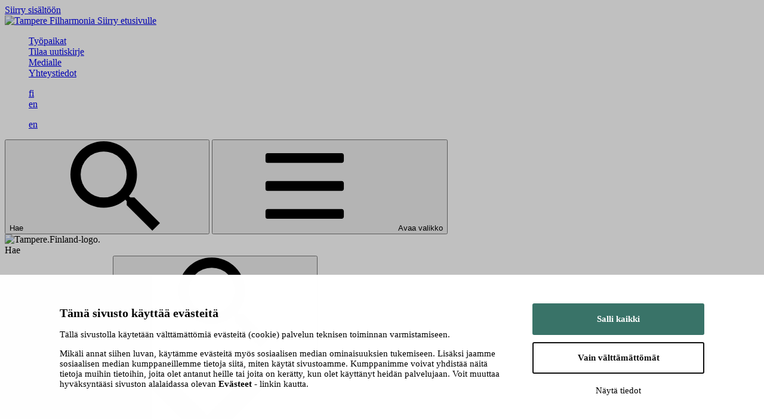

--- FILE ---
content_type: text/html; charset=UTF-8
request_url: https://www.tamperefilharmonia.fi/konsertti/faunien-iltapaiva-takki-auki-suurten-tunteiden-aarella/
body_size: 106997
content:
<!doctype html>
<html class="no-js SingleDynamicEventCpt" lang=fi>
<head>
<meta charset=utf-8>
<meta http-equiv=x-ua-compatible content="ie=edge">
<meta name=viewport content="width=device-width, initial-scale=1.0">
<script>(function(html){html.className = html.className.replace(/\bno-js\b/,'js')})(document.documentElement);</script>
<title>Faunien iltapäivä: Takki auki! – suurten tunteiden äärellä</title>
<style>img:is([sizes="auto" i], [sizes^="auto," i]) {contain-intrinsic-size:3000px 1500px}</style>
<meta name=robots content="max-snippet:-1,max-image-preview:standard,max-video-preview:-1"/>
<link rel=canonical href="https://www.tamperefilharmonia.fi/konsertti/faunien-iltapaiva-takki-auki-suurten-tunteiden-aarella/"/>
<meta name=description content="Tampere Filharmonian Faunien iltapäivä &#x2d;kamarimusiikkisarja on tarjonnut kuulijoillemme intiimejä konserttielämyksiä jo vuodesta 1996."/>
<meta property=og:type content=article />
<meta property=og:locale content=fi_FI />
<meta property=og:site_name content="Tampere Filharmonia"/>
<meta property=og:title content="Faunien iltapäivä: Takki auki! – suurten tunteiden äärellä"/>
<meta property=og:description content="Tampere Filharmonian Faunien iltapäivä &#x2d;kamarimusiikkisarja on tarjonnut kuulijoillemme intiimejä konserttielämyksiä jo vuodesta 1996."/>
<meta property=og:url content="https://www.tamperefilharmonia.fi/konsertti/faunien-iltapaiva-takki-auki-suurten-tunteiden-aarella/"/>
<meta property=og:image content="https://tms.production.geniem.io/uploads/sites/15/2023/10/7f2f170c-rajattu-1920x-1080-0a5a0230_kuvasanniala-heikkila.jpg"/>
<meta property=og:image:width content=1920 />
<meta property=og:image:height content=1080 />
<meta property=article:published_time content="2023-10-12T13:11:51+00:00"/>
<meta property=article:modified_time content="2023-10-23T13:42:48+00:00"/>
<meta name=twitter:card content=summary_large_image />
<meta name=twitter:title content="Faunien iltapäivä: Takki auki! – suurten tunteiden äärellä"/>
<meta name=twitter:description content="Tampere Filharmonian Faunien iltapäivä &#x2d;kamarimusiikkisarja on tarjonnut kuulijoillemme intiimejä konserttielämyksiä jo vuodesta 1996."/>
<meta name=twitter:image content="https://tms.production.geniem.io/uploads/sites/15/2023/10/7f2f170c-rajattu-1920x-1080-0a5a0230_kuvasanniala-heikkila.jpg"/>
<script type="application/ld+json">{"@context":"https://schema.org","@graph":[{"@type":"WebSite","@id":"https://www.tamperefilharmonia.fi/#/schema/WebSite","url":"https://www.tamperefilharmonia.fi/","name":"Tampere Filharmonia","inLanguage":"fi","potentialAction":{"@type":"SearchAction","target":{"@type":"EntryPoint","urlTemplate":"https://www.tamperefilharmonia.fi/search/{search_term_string}/"},"query-input":"required name=search_term_string"},"publisher":{"@type":"Organization","@id":"https://www.tamperefilharmonia.fi/#/schema/Organization","name":"Tampere Filharmonia","url":"https://www.tamperefilharmonia.fi/"}},{"@type":"WebPage","@id":"https://www.tamperefilharmonia.fi/konsertti/faunien-iltapaiva-takki-auki-suurten-tunteiden-aarella/","url":"https://www.tamperefilharmonia.fi/konsertti/faunien-iltapaiva-takki-auki-suurten-tunteiden-aarella/","name":"Faunien iltapäivä: Takki auki! – suurten tunteiden äärellä","description":"Tampere Filharmonian Faunien iltapäivä &#x2d;kamarimusiikkisarja on tarjonnut kuulijoillemme intiimejä konserttielämyksiä jo vuodesta 1996.","inLanguage":"fi","isPartOf":{"@id":"https://www.tamperefilharmonia.fi/#/schema/WebSite"},"breadcrumb":{"@type":"BreadcrumbList","@id":"https://www.tamperefilharmonia.fi/#/schema/BreadcrumbList","itemListElement":[{"@type":"ListItem","position":1,"item":"https://www.tamperefilharmonia.fi/","name":"Tampere Filharmonia"},{"@type":"ListItem","position":2,"name":"Faunien iltapäivä: Takki auki! – suurten tunteiden äärellä"}]},"potentialAction":{"@type":"ReadAction","target":"https://www.tamperefilharmonia.fi/konsertti/faunien-iltapaiva-takki-auki-suurten-tunteiden-aarella/"},"datePublished":"2023-10-12T13:11:51+00:00","dateModified":"2023-10-23T13:42:48+00:00"}]}</script>
<link rel=dns-prefetch href='//tms.production.geniem.io'/>
<link rel=dns-prefetch href='//cdn.jsdelivr.net'/>
<style id=safe-svg-svg-icon-style-inline-css type='text/css'>.safe-svg-cover{text-align:center}.safe-svg-cover .safe-svg-inside{display:inline-block;max-width:100%}.safe-svg-cover svg{fill:currentColor;height:100%;max-height:100%;max-width:100%;width:100%}</style>
<style id=filebird-block-filebird-gallery-style-inline-css type='text/css'>ul.filebird-block-filebird-gallery{margin:auto!important;padding:0!important;width:100%}ul.filebird-block-filebird-gallery.layout-grid{display:grid;grid-gap:20px;align-items:stretch;grid-template-columns:repeat(var(--columns),1fr);justify-items:stretch}ul.filebird-block-filebird-gallery.layout-grid li img{border:1px solid #ccc;box-shadow:2px 2px 6px 0 rgba(0,0,0,.3);height:100%;max-width:100%;-o-object-fit:cover;object-fit:cover;width:100%}ul.filebird-block-filebird-gallery.layout-masonry{-moz-column-count:var(--columns);-moz-column-gap:var(--space);column-gap:var(--space);-moz-column-width:var(--min-width);columns:var(--min-width) var(--columns);display:block;overflow:auto}ul.filebird-block-filebird-gallery.layout-masonry li{margin-bottom:var(--space)}ul.filebird-block-filebird-gallery li{list-style:none}ul.filebird-block-filebird-gallery li figure{height:100%;margin:0;padding:0;position:relative;width:100%}ul.filebird-block-filebird-gallery li figure figcaption{background:linear-gradient(0deg,rgba(0,0,0,.7),rgba(0,0,0,.3) 70%,transparent);bottom:0;box-sizing:border-box;color:#fff;font-size:.8em;margin:0;max-height:100%;overflow:auto;padding:3em .77em .7em;position:absolute;text-align:center;width:100%;z-index:2}ul.filebird-block-filebird-gallery li figure figcaption a{color:inherit}</style>
<style id=global-styles-inline-css type='text/css'>:root{--wp--preset--aspect-ratio--square:1;--wp--preset--aspect-ratio--4-3: 4/3;--wp--preset--aspect-ratio--3-4: 3/4;--wp--preset--aspect-ratio--3-2: 3/2;--wp--preset--aspect-ratio--2-3: 2/3;--wp--preset--aspect-ratio--16-9: 16/9;--wp--preset--aspect-ratio--9-16: 9/16;--wp--preset--color--black:#000;--wp--preset--color--cyan-bluish-gray:#abb8c3;--wp--preset--color--white:#fff;--wp--preset--color--pale-pink:#f78da7;--wp--preset--color--vivid-red:#cf2e2e;--wp--preset--color--luminous-vivid-orange:#ff6900;--wp--preset--color--luminous-vivid-amber:#fcb900;--wp--preset--color--light-green-cyan:#7bdcb5;--wp--preset--color--vivid-green-cyan:#00d084;--wp--preset--color--pale-cyan-blue:#8ed1fc;--wp--preset--color--vivid-cyan-blue:#0693e3;--wp--preset--color--vivid-purple:#9b51e0;--wp--preset--gradient--vivid-cyan-blue-to-vivid-purple:linear-gradient(135deg,rgba(6,147,227,1) 0%,#9b51e0 100%);--wp--preset--gradient--light-green-cyan-to-vivid-green-cyan:linear-gradient(135deg,#7adcb4 0%,#00d082 100%);--wp--preset--gradient--luminous-vivid-amber-to-luminous-vivid-orange:linear-gradient(135deg,rgba(252,185,0,1) 0%,rgba(255,105,0,1) 100%);--wp--preset--gradient--luminous-vivid-orange-to-vivid-red:linear-gradient(135deg,rgba(255,105,0,1) 0%,#cf2e2e 100%);--wp--preset--gradient--very-light-gray-to-cyan-bluish-gray:linear-gradient(135deg,#eee 0%,#a9b8c3 100%);--wp--preset--gradient--cool-to-warm-spectrum:linear-gradient(135deg,#4aeadc 0%,#9778d1 20%,#cf2aba 40%,#ee2c82 60%,#fb6962 80%,#fef84c 100%);--wp--preset--gradient--blush-light-purple:linear-gradient(135deg,#ffceec 0%,#9896f0 100%);--wp--preset--gradient--blush-bordeaux:linear-gradient(135deg,#fecda5 0%,#fe2d2d 50%,#6b003e 100%);--wp--preset--gradient--luminous-dusk:linear-gradient(135deg,#ffcb70 0%,#c751c0 50%,#4158d0 100%);--wp--preset--gradient--pale-ocean:linear-gradient(135deg,#fff5cb 0%,#b6e3d4 50%,#33a7b5 100%);--wp--preset--gradient--electric-grass:linear-gradient(135deg,#caf880 0%,#71ce7e 100%);--wp--preset--gradient--midnight:linear-gradient(135deg,#020381 0%,#2874fc 100%);--wp--preset--font-size--small:13px;--wp--preset--font-size--medium:20px;--wp--preset--font-size--large:36px;--wp--preset--font-size--x-large:42px;--wp--preset--spacing--20:.44rem;--wp--preset--spacing--30:.67rem;--wp--preset--spacing--40:1rem;--wp--preset--spacing--50:1.5rem;--wp--preset--spacing--60:2.25rem;--wp--preset--spacing--70:3.38rem;--wp--preset--spacing--80:5.06rem;--wp--preset--shadow--natural:6px 6px 9px rgba(0,0,0,.2);--wp--preset--shadow--deep:12px 12px 50px rgba(0,0,0,.4);--wp--preset--shadow--sharp:6px 6px 0 rgba(0,0,0,.2);--wp--preset--shadow--outlined:6px 6px 0 -3px rgba(255,255,255,1) , 6px 6px rgba(0,0,0,1);--wp--preset--shadow--crisp:6px 6px 0 rgba(0,0,0,1)}:root{--wp--style--global--content-size:840px;--wp--style--global--wide-size:1100px}:where(body) {margin:0}.wp-site-blocks>.alignleft{float:left;margin-right:2em}.wp-site-blocks>.alignright{float:right;margin-left:2em}.wp-site-blocks>.aligncenter{justify-content:center;margin-left:auto;margin-right:auto}:where(.is-layout-flex){gap:.5em}:where(.is-layout-grid){gap:.5em}.is-layout-flow>.alignleft{float:left;margin-inline-start:0;margin-inline-end:2em}.is-layout-flow>.alignright{float:right;margin-inline-start:2em;margin-inline-end:0}.is-layout-flow>.aligncenter{margin-left:auto!important;margin-right:auto!important}.is-layout-constrained>.alignleft{float:left;margin-inline-start:0;margin-inline-end:2em}.is-layout-constrained>.alignright{float:right;margin-inline-start:2em;margin-inline-end:0}.is-layout-constrained>.aligncenter{margin-left:auto!important;margin-right:auto!important}.is-layout-constrained > :where(:not(.alignleft):not(.alignright):not(.alignfull)){max-width:var(--wp--style--global--content-size);margin-left:auto!important;margin-right:auto!important}.is-layout-constrained>.alignwide{max-width:var(--wp--style--global--wide-size)}body .is-layout-flex{display:flex}.is-layout-flex{flex-wrap:wrap;align-items:center}.is-layout-flex > :is(*, div){margin:0}body .is-layout-grid{display:grid}.is-layout-grid > :is(*, div){margin:0}body{padding-top:0;padding-right:0;padding-bottom:0;padding-left:0}a:where(:not(.wp-element-button)){text-decoration:underline}:root :where(.wp-element-button, .wp-block-button__link){background-color:#32373c;border-width:0;color:#fff;font-family:inherit;font-size:inherit;line-height:inherit;padding: calc(0.667em + 2px) calc(1.333em + 2px);text-decoration:none}.has-black-color{color:var(--wp--preset--color--black)!important}.has-cyan-bluish-gray-color{color:var(--wp--preset--color--cyan-bluish-gray)!important}.has-white-color{color:var(--wp--preset--color--white)!important}.has-pale-pink-color{color:var(--wp--preset--color--pale-pink)!important}.has-vivid-red-color{color:var(--wp--preset--color--vivid-red)!important}.has-luminous-vivid-orange-color{color:var(--wp--preset--color--luminous-vivid-orange)!important}.has-luminous-vivid-amber-color{color:var(--wp--preset--color--luminous-vivid-amber)!important}.has-light-green-cyan-color{color:var(--wp--preset--color--light-green-cyan)!important}.has-vivid-green-cyan-color{color:var(--wp--preset--color--vivid-green-cyan)!important}.has-pale-cyan-blue-color{color:var(--wp--preset--color--pale-cyan-blue)!important}.has-vivid-cyan-blue-color{color:var(--wp--preset--color--vivid-cyan-blue)!important}.has-vivid-purple-color{color:var(--wp--preset--color--vivid-purple)!important}.has-black-background-color{background-color:var(--wp--preset--color--black)!important}.has-cyan-bluish-gray-background-color{background-color:var(--wp--preset--color--cyan-bluish-gray)!important}.has-white-background-color{background-color:var(--wp--preset--color--white)!important}.has-pale-pink-background-color{background-color:var(--wp--preset--color--pale-pink)!important}.has-vivid-red-background-color{background-color:var(--wp--preset--color--vivid-red)!important}.has-luminous-vivid-orange-background-color{background-color:var(--wp--preset--color--luminous-vivid-orange)!important}.has-luminous-vivid-amber-background-color{background-color:var(--wp--preset--color--luminous-vivid-amber)!important}.has-light-green-cyan-background-color{background-color:var(--wp--preset--color--light-green-cyan)!important}.has-vivid-green-cyan-background-color{background-color:var(--wp--preset--color--vivid-green-cyan)!important}.has-pale-cyan-blue-background-color{background-color:var(--wp--preset--color--pale-cyan-blue)!important}.has-vivid-cyan-blue-background-color{background-color:var(--wp--preset--color--vivid-cyan-blue)!important}.has-vivid-purple-background-color{background-color:var(--wp--preset--color--vivid-purple)!important}.has-black-border-color{border-color:var(--wp--preset--color--black)!important}.has-cyan-bluish-gray-border-color{border-color:var(--wp--preset--color--cyan-bluish-gray)!important}.has-white-border-color{border-color:var(--wp--preset--color--white)!important}.has-pale-pink-border-color{border-color:var(--wp--preset--color--pale-pink)!important}.has-vivid-red-border-color{border-color:var(--wp--preset--color--vivid-red)!important}.has-luminous-vivid-orange-border-color{border-color:var(--wp--preset--color--luminous-vivid-orange)!important}.has-luminous-vivid-amber-border-color{border-color:var(--wp--preset--color--luminous-vivid-amber)!important}.has-light-green-cyan-border-color{border-color:var(--wp--preset--color--light-green-cyan)!important}.has-vivid-green-cyan-border-color{border-color:var(--wp--preset--color--vivid-green-cyan)!important}.has-pale-cyan-blue-border-color{border-color:var(--wp--preset--color--pale-cyan-blue)!important}.has-vivid-cyan-blue-border-color{border-color:var(--wp--preset--color--vivid-cyan-blue)!important}.has-vivid-purple-border-color{border-color:var(--wp--preset--color--vivid-purple)!important}.has-vivid-cyan-blue-to-vivid-purple-gradient-background{background:var(--wp--preset--gradient--vivid-cyan-blue-to-vivid-purple)!important}.has-light-green-cyan-to-vivid-green-cyan-gradient-background{background:var(--wp--preset--gradient--light-green-cyan-to-vivid-green-cyan)!important}.has-luminous-vivid-amber-to-luminous-vivid-orange-gradient-background{background:var(--wp--preset--gradient--luminous-vivid-amber-to-luminous-vivid-orange)!important}.has-luminous-vivid-orange-to-vivid-red-gradient-background{background:var(--wp--preset--gradient--luminous-vivid-orange-to-vivid-red)!important}.has-very-light-gray-to-cyan-bluish-gray-gradient-background{background:var(--wp--preset--gradient--very-light-gray-to-cyan-bluish-gray)!important}.has-cool-to-warm-spectrum-gradient-background{background:var(--wp--preset--gradient--cool-to-warm-spectrum)!important}.has-blush-light-purple-gradient-background{background:var(--wp--preset--gradient--blush-light-purple)!important}.has-blush-bordeaux-gradient-background{background:var(--wp--preset--gradient--blush-bordeaux)!important}.has-luminous-dusk-gradient-background{background:var(--wp--preset--gradient--luminous-dusk)!important}.has-pale-ocean-gradient-background{background:var(--wp--preset--gradient--pale-ocean)!important}.has-electric-grass-gradient-background{background:var(--wp--preset--gradient--electric-grass)!important}.has-midnight-gradient-background{background:var(--wp--preset--gradient--midnight)!important}.has-small-font-size{font-size:var(--wp--preset--font-size--small)!important}.has-medium-font-size{font-size:var(--wp--preset--font-size--medium)!important}.has-large-font-size{font-size:var(--wp--preset--font-size--large)!important}.has-x-large-font-size{font-size:var(--wp--preset--font-size--x-large)!important}:where(.wp-block-post-template.is-layout-flex){gap:1.25em}:where(.wp-block-post-template.is-layout-grid){gap:1.25em}:where(.wp-block-columns.is-layout-flex){gap:2em}:where(.wp-block-columns.is-layout-grid){gap:2em}:root :where(.wp-block-pullquote){font-size:1.5em;line-height:1.6}</style>
<link rel=stylesheet id=cookiebot-helper-public-css-css href='https://tms.production.geniem.io/app/plugins/wp-cookiebot-helper/assets/dist/main.css?ver=1766037891' type='text/css' media=all />
<link rel=stylesheet id=tablepress-default-css href='https://tms.production.geniem.io/app/plugins/tablepress/css/build/default.css?ver=3.2.3' type='text/css' media=all />
<link rel=stylesheet id=theme-css-css href='https://tms.production.geniem.io/app/themes/tms-theme-filharmonia/assets/dist/theme_filharmonia.css?ver=1766038419' type='text/css' media=all />
<script type="text/javascript" src="https://tms.production.geniem.io/app/plugins/wp-cookiebot-helper/assets/dist/main.js?ver=1766037891" id=cookiebot-helper-public-js-js></script>
<script type="text/javascript" src="https://www.tamperefilharmonia.fi/wp-includes/js/jquery/jquery.min.js?ver=3.7.1" id=jquery-core-js data-cookieconsent=ignore></script>
<script type="text/javascript" src="https://tms.production.geniem.io/app/plugins/geniem-gcs/assets/dist/public.js?ver=1766037891" id=boilerplate-public-js-js></script>
<script type=module type="text/javascript" src="https://cdn.jsdelivr.net/npm/@duetds/date-picker@1.4.0/dist/duet/duet.esm.js" id=duet-date-picker-module-js></script>
<script nomodule type="text/javascript" src="https://cdn.jsdelivr.net/npm/@duetds/date-picker@1.4.0/dist/duet/duet.js" id=duet-date-picker-nomodule-js></script>
<meta name=pageID content=28857 /><link rel=icon href="https://www.tamperefilharmonia.fi/uploads/sites/15/2025/02/351dec46-tf-favicon_white_512x512px2.png" sizes=32x32 />
<link rel=icon href="https://www.tamperefilharmonia.fi/uploads/sites/15/2025/02/351dec46-tf-favicon_white_512x512px2.png" sizes=192x192 />
<link rel=apple-touch-icon href="https://www.tamperefilharmonia.fi/uploads/sites/15/2025/02/351dec46-tf-favicon_white_512x512px2.png"/>
<meta name=msapplication-TileImage content="https://www.tamperefilharmonia.fi/uploads/sites/15/2025/02/351dec46-tf-favicon_white_512x512px2.png"/>
<script id=Cookiebot src="https://consent.cookiebot.com/uc.js" data-cbid=7ece7ef9-b1f8-448d-ae8c-6bedb0892129 data-blockingmode=auto type="text/javascript" data-culture=FI></script>
<script>
  var _mtm = window._mtm = window._mtm || [];
  _mtm.push({'mtm.startTime': (new Date().getTime()), 'event': 'mtm.Start'});
  (function() {
    var d=document, g=d.createElement('script'), s=d.getElementsByTagName('script')[0];
    g.async=true; g.src='https://matomo.tampere.fi/js/container_cUjU2MzH.js'; s.parentNode.insertBefore(g,s);
  })();
</script>
</head>
<body class="wp-singular dynamic-event-cpt-template-default single single-dynamic-event-cpt postid-28857 wp-theme-tms-theme-base wp-child-theme-tms-theme-filharmonia">
<header id=top class=site-header>
<a href="#main-content" class=skip-to-content>
Siirry sisältöön
</a>
<div class=site-header__wrapper>
<div class="site-header__branding pt-4 pb-4">
<div class="site-header__logo is-relative">
<div class=site-header__logo-image>
<a href="https://www.tamperefilharmonia.fi/" class=is-block>
<img width=320 height=123 src="https://tms.production.geniem.io/uploads/sites/15/2021/09/1ebd5ace-artboard-4-320x123.png" class="attachment-medium size-medium" alt="Tampere Filharmonia" decoding=async loading=lazy srcset="https://tms.production.geniem.io/uploads/sites/15/2021/09/1ebd5ace-artboard-4-320x123.png 320w, https://tms.production.geniem.io/uploads/sites/15/2021/09/1ebd5ace-artboard-4.png 1087w" sizes="auto, (max-width: 320px) 100vw, 320px"/>
<span class=is-sr-only>Siirry etusivulle</span>
</a>
</div>
</div>
<div class="site-header__end ml-auto">
<nav class="is-hidden-touch is-hidden-desktop-only" aria-label="Usein etsittyjä sivuja">
<ul class="menu-depth-1 secondary-menu is-flex is-unstyled">
<li class="menu-item-secondary is-uppercase">
<a class=menu-item-secondary__link href="https://www.tamperefilharmonia.fi/tyopaikat/">
Työpaikat
</a>
</li>
<li class="menu-item-secondary is-uppercase">
<a class=menu-item-secondary__link href="https://www.tamperefilharmonia.fi/tilaa-uutiskirje/">
Tilaa uutiskirje
</a>
</li>
<li class="menu-item-secondary is-uppercase">
<a class=menu-item-secondary__link href="https://www.tamperefilharmonia.fi/medialle/">
Medialle
</a>
</li>
<li class="menu-item-secondary is-uppercase">
<a class=menu-item-secondary__link href="https://www.tamperefilharmonia.fi/yhteystiedot/">
Yhteystiedot
</a>
</li>
</ul>
</nav>
<div class=is-hidden-touch>
<nav aria-label=Kielivalikko>
<ul id=lang-menu class="lang-nav--horizontal ml-6-desktop is-flex is-unstyled is-uppercase has-text-weight-semibold">
<li class=ml-2-desktop>
<a class="is-inline-flex is-justify-content-center is-align-items-center has-border-radius-50  has-background-secondary-invert has-text-primary-invert" href="https://www.tamperefilharmonia.fi/konsertti/faunien-iltapaiva-takki-auki-suurten-tunteiden-aarella/" aria-current=true>
fi
</a>
</li>
<li class=ml-2-desktop>
<a class="is-inline-flex is-justify-content-center is-align-items-center has-border-radius-50 has-text-secondary-invert " href="https://www.tamperefilharmonia.fi/en/">
en
</a>
</li>
</ul>
</nav>
</div>
<div class=is-hidden-desktop>
<nav aria-label=Kielivalikko>
<ul id=lang-menu-mobile class="lang-nav--horizontal ml-6-desktop is-flex is-unstyled is-uppercase has-text-weight-semibold">
<li class=ml-2-desktop>
<a class="is-inline-flex is-justify-content-center is-align-items-center has-border-radius-50 has-text-secondary-invert " href="https://www.tamperefilharmonia.fi/en/">
en
</a>
</li>
</ul>
</nav>
</div>
<button id=js-search-toggle class="is-secondary-invert is-outlined is-hidden-mobile button button--icon js-toggle mr-4 ml-4 mr-6-widescreen ml-6-widescreen mr-8-fullhd ml-8-fullhd" aria-controls=js-search-toggle-target aria-expanded=false aria-label="Hae: Avaa hakulomake" data-duration=225>
Hae
<svg class="icon icon--search icon--large is-primary-invert" aria-hidden=true>
<use xlink:href="#icon-search"></use>
</svg>
</button>
<button class="fly-out-nav__trigger  is-hidden-widescreen" data-micromodal-trigger=js-fly-out-nav>
<svg class="icon icon--burger icon--large" aria-hidden=true>
<use xlink:href="#icon-burger"></use>
</svg>
<span class=is-sr-only>Avaa valikko</span>
</button>
<div class="site-header__brand ml-4 ml-6-desktop is-hidden-touch">
<img width=158 height=38 src="https://tms.production.geniem.io/uploads/sites/15/2021/09/5d5bad87-logo-tampere.png" class="attachment-large size-large wp-stateless-item" alt=Tampere.Finland-logo. decoding=async loading=lazy data-image-size=large data-stateless-media-bucket=client-tms-production data-stateless-media-name="sites/15/2021/09/5d5bad87-logo-tampere.png"/>
</div>
</div>
</div>
<div id=js-search-toggle-target class="site-header__popup is-hidden is-absolute has-right-0 has-bottom-0 has-left-0 has-transform-y-100 has-background-secondary has-text-secondary-invert" role=search>
<div class=container>
<div class=columns>
<div class="column is-8 is-offset-2-tablet is-6-desktop is-offset-3-desktop">
<div class="pt-6 pb-6 pt-8-desktop pb-8-desktop">
<div id=header-search-title class="popup__label h4 mb-6">
Hae
</div>
<form role=search method=get class="search-form is-flex is-flex-wrap-wrap is-align-items-center" action="https://www.tamperefilharmonia.fi/">
<label class="mb-2 mb-0-tablet mr-2 is-flex-grow-1">
<input type=search class="search-form__input has-border-radius-small has-background-light p-3 has-width-100" aria-labelledby=header-search-title value="" name=s>
</label>
<button type=submit class="search-form__button button button--icon is-secondary-invert is-outlined mb-2 mb-0-tablet">
Hae
<svg class="icon icon--search icon--large" aria-hidden=true>
<use xlink:href="#icon-search"></use>
</svg>
</button>
</form>
</div>
</div>
</div>
</div>
</div>
</div>
<div class="site-header__nav is-relative is-hidden-touch is-hidden-desktop-only has-background-secondary">
<div class=container>
<div class="columns mt-0 mb-0">
<nav class="column pt-0 pb-0" aria-label="Päänavigaatio">
<ul class="menu-depth-1 bulmally-navbar primary-nav primary-nav--dropdown" id=js-primary-menu>
<li class="navbar-item has-dropdown menu-item-has-children menu-item menu-item-134">
<div class=navbar-dropdown-control>
<a class="navbar-link dropdown-trigger is-arrowless" href="#">
Konsertit
</a>
<button class=dropdown-toggler aria-expanded=false aria-controls=js-navbar-menu-item-dropdown-0>
<span class=is-sr-only>Avaa valikko</span>
<span aria-hidden=true>
<svg class="icon icon--chevron-down icon--medium" aria-hidden=true>
<use xlink:href="#icon-chevron-down"></use>
</svg>
</span>
</button>
</div>
<div class="navbar-dropdown is-hidden-touch has-background-secondary has-text-black" id=js-navbar-menu-item-dropdown-0>
<div class=container>
<div class=columns>
<div class=column>
<div class=navbar-dropdown-items>
<ul class=navbar-grid>
<li>
<a href="https://www.tamperefilharmonia.fi/konsertit/" class="navbar-item menu-item menu-item-134">
Kaikki konsertit ja tapahtumat
<svg class="icon icon--chevron-right icon--medium ml-2" aria-hidden=true>
<use xlink:href="#icon-chevron-right"></use>
</svg>
</a>
</li>
<li>
<a href="https://www.tamperefilharmonia.fi/konsertit/kauden-2025-2026-konsertit/" class="navbar-item menu-item menu-item-30909">
Kauden 2025-2026 konsertit
<svg class="icon icon--chevron-right icon--medium ml-2" aria-hidden=true>
<use xlink:href="#icon-chevron-right"></use>
</svg>
</a>
</li>
<li>
<a href="https://www.tamperefilharmonia.fi/konsertit/kamarimusiikki/" class="navbar-item menu-item menu-item-180">
Kamarimusiikki
<svg class="icon icon--chevron-right icon--medium ml-2" aria-hidden=true>
<use xlink:href="#icon-chevron-right"></use>
</svg>
</a>
</li>
<li>
<a href="https://www.tamperefilharmonia.fi/konsertit/teokset-tutuiksi/" class="navbar-item menu-item menu-item-182">
Teokset tutuiksi
<svg class="icon icon--chevron-right icon--medium ml-2" aria-hidden=true>
<use xlink:href="#icon-chevron-right"></use>
</svg>
</a>
</li>
<li>
<a href="https://www.tamperefilharmonia.fi/konsertit/kurkistus-kenraaliharjoitukseen/" class="navbar-item menu-item menu-item-184">
Kurkistus kenraaliharjoitukseen
<svg class="icon icon--chevron-right icon--medium ml-2" aria-hidden=true>
<use xlink:href="#icon-chevron-right"></use>
</svg>
</a>
</li>
<li>
<a href="https://www.tamperefilharmonia.fi/lapsille-ja-nuorille/lapsiparkki/" class="navbar-item menu-item menu-item-23320">
Lapsiparkki
<svg class="icon icon--chevron-right icon--medium ml-2" aria-hidden=true>
<use xlink:href="#icon-chevron-right"></use>
</svg>
</a>
</li>
</ul>
</div>
</div>
</div>
</div>
</div>
</li>
<li class="navbar-item has-dropdown menu-item-has-children menu-item menu-item-146">
<div class=navbar-dropdown-control>
<a class="navbar-link dropdown-trigger is-arrowless" href="#">
Liput
</a>
<button class=dropdown-toggler aria-expanded=false aria-controls=js-navbar-menu-item-dropdown-1>
<span class=is-sr-only>Avaa valikko</span>
<span aria-hidden=true>
<svg class="icon icon--chevron-down icon--medium" aria-hidden=true>
<use xlink:href="#icon-chevron-down"></use>
</svg>
</span>
</button>
</div>
<div class="navbar-dropdown is-hidden-touch has-background-secondary has-text-black" id=js-navbar-menu-item-dropdown-1>
<div class=container>
<div class=columns>
<div class=column>
<div class=navbar-dropdown-items>
<ul class=navbar-grid>
<li>
<a href="https://www.tamperefilharmonia.fi/liput/" class="navbar-item menu-item menu-item-146">
Liput ja hinnat
<svg class="icon icon--chevron-right icon--medium ml-2" aria-hidden=true>
<use xlink:href="#icon-chevron-right"></use>
</svg>
</a>
</li>
<li>
<a href="https://www.tamperefilharmonia.fi/liput/kausikortti/" class="navbar-item menu-item menu-item-151">
Kausikortti
<svg class="icon icon--chevron-right icon--medium ml-2" aria-hidden=true>
<use xlink:href="#icon-chevron-right"></use>
</svg>
</a>
</li>
<li>
<a href="https://www.tamperefilharmonia.fi/liput/myyntipaikat/" class="navbar-item menu-item menu-item-167">
Myyntipaikat
<svg class="icon icon--chevron-right icon--medium ml-2" aria-hidden=true>
<use xlink:href="#icon-chevron-right"></use>
</svg>
</a>
</li>
<li>
<a href="https://www.tamperefilharmonia.fi/liput/ryhmat/" class="navbar-item menu-item menu-item-32561">
Ryhmät
<svg class="icon icon--chevron-right icon--medium ml-2" aria-hidden=true>
<use xlink:href="#icon-chevron-right"></use>
</svg>
</a>
</li>
<li>
<a href="https://www.tamperefilharmonia.fi/liput/kulttuuriluotsit-ja-kaikukortti/" class="navbar-item menu-item menu-item-171">
Kaikukortti ja Kulttuuriluotsit
<svg class="icon icon--chevron-right icon--medium ml-2" aria-hidden=true>
<use xlink:href="#icon-chevron-right"></use>
</svg>
</a>
</li>
</ul>
</div>
</div>
</div>
</div>
</div>
</li>
<li class="navbar-item navbar-item__single is-uppercase menu-item menu-item-200">
<a href="https://www.tamperefilharmonia.fi/uutiset/" class="is-arrowless pr-0 pl-0">
Ajankohtaista
</a>
</li>
<li class="navbar-item has-dropdown menu-item-has-children menu-item menu-item-162">
<div class=navbar-dropdown-control>
<a class="navbar-link dropdown-trigger is-arrowless" href="#">
Tutustu orkesteriin
</a>
<button class=dropdown-toggler aria-expanded=false aria-controls=js-navbar-menu-item-dropdown-3>
<span class=is-sr-only>Avaa valikko</span>
<span aria-hidden=true>
<svg class="icon icon--chevron-down icon--medium" aria-hidden=true>
<use xlink:href="#icon-chevron-down"></use>
</svg>
</span>
</button>
</div>
<div class="navbar-dropdown is-hidden-touch has-background-secondary has-text-black" id=js-navbar-menu-item-dropdown-3>
<div class=container>
<div class=columns>
<div class=column>
<div class=navbar-dropdown-items>
<ul class=navbar-grid>
<li>
<a href="https://www.tamperefilharmonia.fi/orkesteri/" class="navbar-item menu-item menu-item-162">
Orkesteri
<svg class="icon icon--chevron-right icon--medium ml-2" aria-hidden=true>
<use xlink:href="#icon-chevron-right"></use>
</svg>
</a>
</li>
<li>
<a href="https://www.tamperefilharmonia.fi/muusikko/" class="navbar-item menu-item menu-item--18">
Muusikot
<svg class="icon icon--chevron-right icon--medium ml-2" aria-hidden=true>
<use xlink:href="#icon-chevron-right"></use>
</svg>
</a>
</li>
<li>
<a href="https://www.tamperefilharmonia.fi/orkesteri/ylikapellimestari/" class="navbar-item menu-item menu-item-341">
Ylikapellimestari
<svg class="icon icon--chevron-right icon--medium ml-2" aria-hidden=true>
<use xlink:href="#icon-chevron-right"></use>
</svg>
</a>
</li>
<li>
<a href="https://www.tamperefilharmonia.fi/orkesteri/historia/" class="navbar-item menu-item menu-item-338">
Historia
<svg class="icon icon--chevron-right icon--medium ml-2" aria-hidden=true>
<use xlink:href="#icon-chevron-right"></use>
</svg>
</a>
</li>
<li>
<a href="https://www.tamperefilharmonia.fi/orkesteri/levytykset/" class="navbar-item menu-item menu-item-376">
Levytykset
<svg class="icon icon--chevron-right icon--medium ml-2" aria-hidden=true>
<use xlink:href="#icon-chevron-right"></use>
</svg>
</a>
</li>
<li>
<a href="https://www.tamperefilharmonia.fi/orkesteri/yhteistyokumppanit/" class="navbar-item menu-item menu-item-186">
Yhteistyökumppanit
<svg class="icon icon--chevron-right icon--medium ml-2" aria-hidden=true>
<use xlink:href="#icon-chevron-right"></use>
</svg>
</a>
</li>
<li>
<a href="https://www.tamperefilharmonia.fi/orkesteri/yhteistyokumppanit/pro-orchestra/" class="navbar-item menu-item menu-item-899">
Pro Orchestra
<svg class="icon icon--chevron-right icon--medium ml-2" aria-hidden=true>
<use xlink:href="#icon-chevron-right"></use>
</svg>
</a>
</li>
</ul>
</div>
</div>
</div>
</div>
</div>
</li>
<li class="navbar-item has-dropdown menu-item-has-children menu-item menu-item-349">
<div class=navbar-dropdown-control>
<a class="navbar-link dropdown-trigger is-arrowless" href="#">
Lapsille ja nuorille
</a>
<button class=dropdown-toggler aria-expanded=false aria-controls=js-navbar-menu-item-dropdown-4>
<span class=is-sr-only>Avaa valikko</span>
<span aria-hidden=true>
<svg class="icon icon--chevron-down icon--medium" aria-hidden=true>
<use xlink:href="#icon-chevron-down"></use>
</svg>
</span>
</button>
</div>
<div class="navbar-dropdown is-hidden-touch has-background-secondary has-text-black" id=js-navbar-menu-item-dropdown-4>
<div class=container>
<div class=columns>
<div class=column>
<div class=navbar-dropdown-items>
<ul class=navbar-grid>
<li>
<a href="https://www.tamperefilharmonia.fi/lapsille-ja-nuorille/" class="navbar-item menu-item menu-item-349">
Lastenkonsertit ja toimintamme lapsille
<svg class="icon icon--chevron-right icon--medium ml-2" aria-hidden=true>
<use xlink:href="#icon-chevron-right"></use>
</svg>
</a>
</li>
<li>
<a href="https://www.tamperefilharmonia.fi/lapsille-ja-nuorille/paivakoti-ikaisille-ja-koululaisille/" class="navbar-item menu-item menu-item-356">
Päiväkodeille ja kouluille
<svg class="icon icon--chevron-right icon--medium ml-2" aria-hidden=true>
<use xlink:href="#icon-chevron-right"></use>
</svg>
</a>
</li>
<li>
<a href="https://www.tamperefilharmonia.fi/lapsille-ja-nuorille/nuorille-ja-opiskelijoille/" class="navbar-item menu-item menu-item-358">
Nuorille ja opiskelijoille
<svg class="icon icon--chevron-right icon--medium ml-2" aria-hidden=true>
<use xlink:href="#icon-chevron-right"></use>
</svg>
</a>
</li>
<li>
<a href="https://www.tamperefilharmonia.fi/lapsille-ja-nuorille/lapsiparkki/" class="navbar-item menu-item menu-item-23320">
Lapsiparkki
<svg class="icon icon--chevron-right icon--medium ml-2" aria-hidden=true>
<use xlink:href="#icon-chevron-right"></use>
</svg>
</a>
</li>
</ul>
</div>
</div>
</div>
</div>
</div>
</li>
</ul>
</nav>
</div>
</div>
</div>
</header>
<nav id=js-fly-out-nav class="fly-out-nav overlay overlay--dark-80" aria-hidden=true>
<div class=is-overlay tabindex=-1>
<div class="fly-out-nav__inner has-background-secondary has-text-secondary-invert" role=dialog aria-modal=true>
<button class=fly-out-nav__close>
<span class=is-sr-only> Sulje valikko </span>
<svg class="icon icon--close icon--large is-black" aria-hidden=true>
<use xlink:href="#icon-close"></use>
</svg>
</button>
<ul class="menu-depth-1 bulmally-navbar fly-out-nav__primary is-family-secondary" id=js-navbar-menu>
<li class="navbar-item has-dropdown menu-item-has-children menu-item menu-item-134 menu-item-has-children menu-item menu-item-134">
<div class=navbar-dropdown-control>
<a class="navbar-link is-arrowless is-uppercase" href="https://www.tamperefilharmonia.fi/konsertit/">
Konsertit
</a>
<button class=dropdown-toggler aria-expanded=false aria-controls=js-navbar-menu-item-0>
<span class=is-sr-only>Avaa valikko</span>
<span aria-hidden=true>
<svg class="icon icon--chevron-down icon--medium" aria-hidden=true>
<use xlink:href="#icon-chevron-down"></use>
</svg>
</span>
</button>
</div>
<div class="navbar-dropdown is-hidden-touch" id=js-navbar-menu-item-0>
<a href="https://www.tamperefilharmonia.fi/konsertit/" class="navbar-item menu-item menu-item-134 menu-item menu-item-134">
Kaikki konsertit ja tapahtumat
<svg class="icon icon--chevron-right icon--medium ml-2" aria-hidden=true>
<use xlink:href="#icon-chevron-right"></use>
</svg>
</a>
<a href="https://www.tamperefilharmonia.fi/konsertit/kauden-2025-2026-konsertit/" class="navbar-item menu-item menu-item-30909 menu-item menu-item-30909">
Kauden 2025-2026 konsertit
<svg class="icon icon--chevron-right icon--medium ml-2" aria-hidden=true>
<use xlink:href="#icon-chevron-right"></use>
</svg>
</a>
<a href="https://www.tamperefilharmonia.fi/konsertit/kamarimusiikki/" class="navbar-item menu-item menu-item-180 menu-item menu-item-180">
Kamarimusiikki
<svg class="icon icon--chevron-right icon--medium ml-2" aria-hidden=true>
<use xlink:href="#icon-chevron-right"></use>
</svg>
</a>
<a href="https://www.tamperefilharmonia.fi/konsertit/teokset-tutuiksi/" class="navbar-item menu-item menu-item-182 menu-item menu-item-182">
Teokset tutuiksi
<svg class="icon icon--chevron-right icon--medium ml-2" aria-hidden=true>
<use xlink:href="#icon-chevron-right"></use>
</svg>
</a>
<a href="https://www.tamperefilharmonia.fi/konsertit/kurkistus-kenraaliharjoitukseen/" class="navbar-item menu-item menu-item-184 menu-item menu-item-184">
Kurkistus kenraaliharjoitukseen
<svg class="icon icon--chevron-right icon--medium ml-2" aria-hidden=true>
<use xlink:href="#icon-chevron-right"></use>
</svg>
</a>
<a href="https://www.tamperefilharmonia.fi/lapsille-ja-nuorille/lapsiparkki/" class="navbar-item menu-item menu-item-23320 menu-item menu-item-23320">
Lapsiparkki
<svg class="icon icon--chevron-right icon--medium ml-2" aria-hidden=true>
<use xlink:href="#icon-chevron-right"></use>
</svg>
</a>
</div>
</li>
<li class="navbar-item has-dropdown menu-item-has-children menu-item menu-item-146 menu-item-has-children menu-item menu-item-146">
<div class=navbar-dropdown-control>
<a class="navbar-link is-arrowless is-uppercase" href="https://www.tamperefilharmonia.fi/liput/">
Liput
</a>
<button class=dropdown-toggler aria-expanded=false aria-controls=js-navbar-menu-item-1>
<span class=is-sr-only>Avaa valikko</span>
<span aria-hidden=true>
<svg class="icon icon--chevron-down icon--medium" aria-hidden=true>
<use xlink:href="#icon-chevron-down"></use>
</svg>
</span>
</button>
</div>
<div class="navbar-dropdown is-hidden-touch" id=js-navbar-menu-item-1>
<a href="https://www.tamperefilharmonia.fi/liput/" class="navbar-item menu-item menu-item-146 menu-item menu-item-146">
Liput ja hinnat
<svg class="icon icon--chevron-right icon--medium ml-2" aria-hidden=true>
<use xlink:href="#icon-chevron-right"></use>
</svg>
</a>
<a href="https://www.tamperefilharmonia.fi/liput/kausikortti/" class="navbar-item menu-item menu-item-151 menu-item menu-item-151">
Kausikortti
<svg class="icon icon--chevron-right icon--medium ml-2" aria-hidden=true>
<use xlink:href="#icon-chevron-right"></use>
</svg>
</a>
<a href="https://www.tamperefilharmonia.fi/liput/myyntipaikat/" class="navbar-item menu-item menu-item-167 menu-item menu-item-167">
Myyntipaikat
<svg class="icon icon--chevron-right icon--medium ml-2" aria-hidden=true>
<use xlink:href="#icon-chevron-right"></use>
</svg>
</a>
<a href="https://www.tamperefilharmonia.fi/liput/ryhmat/" class="navbar-item menu-item menu-item-32561 menu-item menu-item-32561">
Ryhmät
<svg class="icon icon--chevron-right icon--medium ml-2" aria-hidden=true>
<use xlink:href="#icon-chevron-right"></use>
</svg>
</a>
<a href="https://www.tamperefilharmonia.fi/liput/kulttuuriluotsit-ja-kaikukortti/" class="navbar-item menu-item menu-item-171 menu-item menu-item-171">
Kaikukortti ja Kulttuuriluotsit
<svg class="icon icon--chevron-right icon--medium ml-2" aria-hidden=true>
<use xlink:href="#icon-chevron-right"></use>
</svg>
</a>
</div>
</li>
<li class="navbar-item navbar-item__single is-uppercase menu-item menu-item-200 menu-item menu-item-200">
<a href="https://www.tamperefilharmonia.fi/uutiset/" class="is-arrowless pr-0 pl-0">
Ajankohtaista
</a>
</li>
<li class="navbar-item has-dropdown menu-item-has-children menu-item menu-item-162 menu-item-has-children menu-item menu-item-162">
<div class=navbar-dropdown-control>
<a class="navbar-link is-arrowless is-uppercase" href="https://www.tamperefilharmonia.fi/orkesteri/">
Tutustu orkesteriin
</a>
<button class=dropdown-toggler aria-expanded=false aria-controls=js-navbar-menu-item-3>
<span class=is-sr-only>Avaa valikko</span>
<span aria-hidden=true>
<svg class="icon icon--chevron-down icon--medium" aria-hidden=true>
<use xlink:href="#icon-chevron-down"></use>
</svg>
</span>
</button>
</div>
<div class="navbar-dropdown is-hidden-touch" id=js-navbar-menu-item-3>
<a href="https://www.tamperefilharmonia.fi/orkesteri/" class="navbar-item menu-item menu-item-162 menu-item menu-item-162">
Orkesteri
<svg class="icon icon--chevron-right icon--medium ml-2" aria-hidden=true>
<use xlink:href="#icon-chevron-right"></use>
</svg>
</a>
<a href="https://www.tamperefilharmonia.fi/muusikko/" class="navbar-item menu-item menu-item--18 menu-item menu-item--18">
Muusikot
<svg class="icon icon--chevron-right icon--medium ml-2" aria-hidden=true>
<use xlink:href="#icon-chevron-right"></use>
</svg>
</a>
<a href="https://www.tamperefilharmonia.fi/orkesteri/ylikapellimestari/" class="navbar-item menu-item menu-item-341 menu-item menu-item-341">
Ylikapellimestari
<svg class="icon icon--chevron-right icon--medium ml-2" aria-hidden=true>
<use xlink:href="#icon-chevron-right"></use>
</svg>
</a>
<a href="https://www.tamperefilharmonia.fi/orkesteri/historia/" class="navbar-item menu-item menu-item-338 menu-item menu-item-338">
Historia
<svg class="icon icon--chevron-right icon--medium ml-2" aria-hidden=true>
<use xlink:href="#icon-chevron-right"></use>
</svg>
</a>
<a href="https://www.tamperefilharmonia.fi/orkesteri/levytykset/" class="navbar-item menu-item menu-item-376 menu-item menu-item-376">
Levytykset
<svg class="icon icon--chevron-right icon--medium ml-2" aria-hidden=true>
<use xlink:href="#icon-chevron-right"></use>
</svg>
</a>
<a href="https://www.tamperefilharmonia.fi/orkesteri/yhteistyokumppanit/" class="navbar-item menu-item menu-item-186 menu-item menu-item-186">
Yhteistyökumppanit
<svg class="icon icon--chevron-right icon--medium ml-2" aria-hidden=true>
<use xlink:href="#icon-chevron-right"></use>
</svg>
</a>
<a href="https://www.tamperefilharmonia.fi/orkesteri/yhteistyokumppanit/pro-orchestra/" class="navbar-item menu-item menu-item-899 menu-item menu-item-899">
Pro Orchestra
<svg class="icon icon--chevron-right icon--medium ml-2" aria-hidden=true>
<use xlink:href="#icon-chevron-right"></use>
</svg>
</a>
</div>
</li>
<li class="navbar-item has-dropdown menu-item-has-children menu-item menu-item-349 menu-item-has-children menu-item menu-item-349">
<div class=navbar-dropdown-control>
<a class="navbar-link is-arrowless is-uppercase" href="https://www.tamperefilharmonia.fi/lapsille-ja-nuorille/">
Lapsille ja nuorille
</a>
<button class=dropdown-toggler aria-expanded=false aria-controls=js-navbar-menu-item-4>
<span class=is-sr-only>Avaa valikko</span>
<span aria-hidden=true>
<svg class="icon icon--chevron-down icon--medium" aria-hidden=true>
<use xlink:href="#icon-chevron-down"></use>
</svg>
</span>
</button>
</div>
<div class="navbar-dropdown is-hidden-touch" id=js-navbar-menu-item-4>
<a href="https://www.tamperefilharmonia.fi/lapsille-ja-nuorille/" class="navbar-item menu-item menu-item-349 menu-item menu-item-349">
Lastenkonsertit ja toimintamme lapsille
<svg class="icon icon--chevron-right icon--medium ml-2" aria-hidden=true>
<use xlink:href="#icon-chevron-right"></use>
</svg>
</a>
<a href="https://www.tamperefilharmonia.fi/lapsille-ja-nuorille/paivakoti-ikaisille-ja-koululaisille/" class="navbar-item menu-item menu-item-356 menu-item menu-item-356">
Päiväkodeille ja kouluille
<svg class="icon icon--chevron-right icon--medium ml-2" aria-hidden=true>
<use xlink:href="#icon-chevron-right"></use>
</svg>
</a>
<a href="https://www.tamperefilharmonia.fi/lapsille-ja-nuorille/nuorille-ja-opiskelijoille/" class="navbar-item menu-item menu-item-358 menu-item menu-item-358">
Nuorille ja opiskelijoille
<svg class="icon icon--chevron-right icon--medium ml-2" aria-hidden=true>
<use xlink:href="#icon-chevron-right"></use>
</svg>
</a>
<a href="https://www.tamperefilharmonia.fi/lapsille-ja-nuorille/lapsiparkki/" class="navbar-item menu-item menu-item-23320 menu-item menu-item-23320">
Lapsiparkki
<svg class="icon icon--chevron-right icon--medium ml-2" aria-hidden=true>
<use xlink:href="#icon-chevron-right"></use>
</svg>
</a>
</div>
</li>
</ul>
<ul class="menu-depth-1 secondary-menu is-unstyled">
<li class="menu-item-secondary is-uppercase">
<a class=menu-item-secondary__link href="https://www.tamperefilharmonia.fi/tyopaikat/">
Työpaikat
</a>
</li>
<li class="menu-item-secondary is-uppercase">
<a class=menu-item-secondary__link href="https://www.tamperefilharmonia.fi/tilaa-uutiskirje/">
Tilaa uutiskirje
</a>
</li>
<li class="menu-item-secondary is-uppercase">
<a class=menu-item-secondary__link href="https://www.tamperefilharmonia.fi/medialle/">
Medialle
</a>
</li>
<li class="menu-item-secondary is-uppercase">
<a class=menu-item-secondary__link href="https://www.tamperefilharmonia.fi/yhteystiedot/">
Yhteystiedot
</a>
</li>
</ul>
<div class="search-form-wrapper pl-6">
<div id=fly-out-nav-search-title class="h4 mt-9 mb-4 is-black">
Hae
</div>
<form role=search method=get class="search-form is-flex is-flex-wrap-wrap is-align-items-center" action="https://www.tamperefilharmonia.fi/">
<label class="mb-2 mb-0-tablet mr-2 is-flex-grow-1">
<input type=search class="search-form__input has-border-radius-small has-background-light p-3 has-width-100" aria-labelledby=fly-out-nav-search-title value="" name=s>
</label>
<button type=submit class="search-form__button button button--icon is-secondary-invert is-outlined mb-2 mb-0-tablet">
Hae
<svg class="icon icon--search icon--large" aria-hidden=true>
<use xlink:href="#icon-search"></use>
</svg>
</button>
</form>
</div>
<svg class="icon icon--tampere-finland brand-logo pl-6 is-black" aria-hidden=true>
<use xlink:href="#icon-tampere-finland"></use>
</svg>
</div>
</div>
</nav>
<div class="breadcrumbs-container section pt-6 pb-7">
<div class=container>
<nav class="breadcrumb has-succeeds-separator" aria-label=breadcrumbs>
<ul class="breadcrumbs__nav is-relative is-flex m-0 p-0 is-family-primary">
<li class=" ">
<a href="https://www.tamperefilharmonia.fi/">
Etusivu
<svg class="icon icon--chevron-right icon--small ml-2" aria-hidden=true>
<use xlink:href="#icon-chevron-right"></use>
</svg>
</a>
</li>
<li class="is-active ">
<span aria-current=page>
Faunien iltapäivä: Takki auki! – suurten tunteiden äärellä
</span>
</li>
</ul>
</nav>
</div>
</div>
<main class=main-content id=main-content>
<article class=entry>
<section class="section has-text-centered">
<div class=container>
<div class=columns>
<div class="column is-10 is-offset-1">
<h1 class="entry__title mt-0 mb-6 has-text-centered">
Faunien iltapäivä: Takki auki! – suurten tunteiden äärellä
</h1>
<div class="image is-16by9 is-relative " aria-hidden=true>
<img src="https://tms.production.geniem.io/uploads/sites/15/2023/10/7f2f170c-rajattu-1920x-1080-0a5a0230_kuvasanniala-heikkila.jpg" loading=lazy alt="" class=objectfit-image>
</div>
<div class="entry__hero-info section pt-6 pb-6 has-colors-secondary">
<div class="is-flex is-flex-wrap-wrap is-justify-content-space-between">
<div class="is-flex is-align-items-center has-width-100-until-desktop mb-3 mb-0-desktop">
<svg class="icon icon--date icon--xlarge mr-4 mr-6-desktop is-accent" aria-hidden=true>
<use xlink:href="#icon-date"></use>
</svg>
<p class="mt-0 mb-0">
10.12.2023
</p>
</div>
<div class="is-flex is-align-items-center has-width-100-until-desktop mb-3 mb-0-desktop">
<svg class="icon icon--time icon--xlarge mr-4 mr-6-desktop is-accent" aria-hidden=true>
<use xlink:href="#icon-time"></use>
</svg>
<p class="mt-0 mb-0">
15.00 - 16.45
</p>
</div>
<div class="is-flex is-align-items-center has-width-100-until-desktop">
<svg class="icon icon--location icon--xlarge mr-4 mr-6-desktop is-accent" aria-hidden=true>
<use xlink:href="#icon-location"></use>
</svg>
<p class="mt-0 mb-0">
Tampere-talo, Yliopistonkatu 55, 33100 Tampere
</p>
</div>
</div>
</div>
</div>
</div>
</div>
</section>
<section class=section>
<div class=container>
<div class=columns>
<div class="column is-8 is-6-desktop is-offset-2 is-offset-3-desktop mb-6-desktop">
<p>
Tampere Filharmonian Faunien iltapäivä -kamarimusiikkisarja on tarjonnut kuulijoillemme intiimejä konserttielämyksiä jo vuodesta 1996. Sunnuntaisin järjestettävissä konserteissa nautitaan orkesterin muusikoiden kamarimusiikkiyhtyeiden soitosta.
</p>
</div>
</div>
<div class=columns>
<div class=column>
<div class="columns is-multiline is-variable is-8 mb-8">
<div class="column is-5-desktop is-offset-1-desktop keep-vertical-spacing">
Ohjelma<br/>
<br/>
Sergei Rahmaninov: Sonaatti sellolle ja pianolle<br/>
Sirja Nironen, sello ja Tuomas Turriago, piano<br/>
<br/>
väliaika<br/>
<br/>
George Gershwin (sov. Zhihan Xu): Rhapsody in Blue<br/>
Astor Piazzolla (sov. Zhihan Xu): Fuga y Misterio, Oblivion, Libertango<br/>
Xiang Guo, trumpetti, Maria Garcia, viulu, Tatevik Ayazyan, viulu, Anni Tiainen-Hammo, alttoviulu, Reinis Birznieks, sello ja Juha Kleemola, kontrabasso<br/>
<br/>
Liput: Perushinta 17 € / eläkeläiset 10 € / opiskelijat, työttömät, varushenkilöt ja alle 17-vuotiaat 7 €<br/>
<br/>
Voit ostaa lippuja Tampere-talon lipunmyynnistä, Kulttuurimyymälä Aplodista ja osoitteesta Lippu.fi (Lippu.fi:n myyntikanavissa lipun hintaan lisätään tilaus- ja maksutapamaksu).
</div>
<div class="column is-5-desktop">
<div class="info-group mb-5 ">
<div class="info-group__label is-relative pt-3 pr-8 pb-3 pl-8 has-text-secondary-invert has-text-weight-semibold has-text-small has-background-secondary">
Päivät
<svg class="icon icon--date icon--large is-absolute has-top-1 has-left-1 is-accent" aria-hidden=true>
<use xlink:href="#icon-date"></use>
</svg>
</div>
<div class="info-group__description pt-3 pr-8 pb-3 pl-8">
<p class="mt-0 mb-0">10.12.2023</p>
</div>
</div>
<div class="info-group mb-5 ">
<div class="info-group__label is-relative pt-3 pr-8 pb-3 pl-8 has-text-secondary-invert has-text-weight-semibold has-text-small has-background-secondary">
Aika
<svg class="icon icon--time icon--large is-absolute has-top-1 has-left-1 is-accent" aria-hidden=true>
<use xlink:href="#icon-time"></use>
</svg>
</div>
<div class="info-group__description pt-3 pr-8 pb-3 pl-8">
<p class="mt-0 mb-0">15.00 - 16.45</p>
</div>
</div>
<div class="info-group mb-5 ">
<div class="info-group__label is-relative pt-3 pr-8 pb-3 pl-8 has-text-secondary-invert has-text-weight-semibold has-text-small has-background-secondary">
Sijainti
<svg class="icon icon--location icon--large is-absolute has-top-1 has-left-1 is-accent" aria-hidden=true>
<use xlink:href="#icon-location"></use>
</svg>
</div>
<div class="info-group__description pt-3 pr-8 pb-3 pl-8">
<p class="mb-0 mt-0">Tampere-talo, Yliopistonkatu 55, 33100 Tampere</p>
</div>
</div>
<div class="info-group mb-5 ">
<div class="info-group__label is-relative pt-3 pr-8 pb-3 pl-8 has-text-secondary-invert has-text-weight-semibold has-text-small has-background-secondary">
Hinta
<svg class="icon icon--euro icon--large is-absolute has-top-1 has-left-1 is-accent" aria-hidden=true>
<use xlink:href="#icon-euro"></use>
</svg>
</div>
<div class="info-group__description pt-3 pr-8 pb-3 pl-8">
<p class="mt-0 mb-0">
7-19.5€
</p>
</div>
</div>
<div class="info-group mb-5 ">
<div class="info-group__label is-relative pt-3 pr-8 pb-3 pl-8 has-text-secondary-invert has-text-weight-semibold has-text-small has-background-secondary">
Linkit
<svg class="icon icon--link icon--large is-absolute has-top-1 has-left-1 is-accent" aria-hidden=true>
<use xlink:href="#icon-link"></use>
</svg>
</div>
<div class="info-group__description pt-3 pr-8 pb-3 pl-8">
<a href="https://www.lippu.fi/event/tampere-filharmonia-faunien-iltapaeivae-tampere-talo-17095495/?affiliate=ADV" target=_blank class=is-block>Liput</a>
<a href="https://www.tamperefilharmonia.fi/" target=_blank class=is-block>Tampere Filharmonia</a>
<a href="https://www.facebook.com/TampereFilharmonia" target=_blank class=is-block>Facebook</a>
<a href="https://twitter.com/TreFilharmonia" target=_blank class=is-block>Twitter</a>
<a href="https://www.youtube.com/@TreFilharmonia" target=_blank class=is-block>Youtube</a>
<a href="https://www.instagram.com/tamperefilharmonia/" target=_blank class=is-block>Instagram</a>
</div>
</div>
</div>
</div>
<div class="entry__content is-content-grid mb-8 mb-10-desktop keep-vertical-spacing">
<ul class="acc-icon-links__grid columns is-flex-wrap-wrap pl-0">
<li class="acc-icon-links__item column is-6-tablet keep-vertical-spacing pb-5">
<svg class="icon icon--lipunmyynti icon--xxxlarge" aria-hidden=true>
<use xlink:href="#icon-lipunmyynti"></use>
</svg>
<h2 class="h4 mt-0 mb-4 mt-4">
Osta liput
</h2>
<div class="acc-icon-links__item-description mb-4">
Perushinta 17 € / eläkeläiset 10 € / opiskelijat, työttömät, varushenkilöt ja alle 17-vuotiaat 7 €
</div>
<a href="https://www.lippu.fi/event/tampere-filharmonia-2023-2024-tampere-talo-17090453/?affiliate=ADV" target=_blank class="is-small is-primary">
Lippu.fi
<svg class="icon icon--chevron-right icon--medium is-primary" aria-hidden=true>
<use xlink:href="#icon-chevron-right"></use>
</svg>
</a>
</li>
<li class="acc-icon-links__item column is-6-tablet keep-vertical-spacing pb-5">
<svg class="icon icon--kahvila icon--xxxlarge" aria-hidden=true>
<use xlink:href="#icon-kahvila"></use>
</svg>
<h2 class="h4 mt-0 mb-4 mt-4">
Tilaa väliaikatarjoilu
</h2>
<div class="acc-icon-links__item-description mb-4">
Huom! Väliaikatarjoilun ennakkotilaus tulee tehdä viimeistään klo 18 konserttia edeltävänä päivänä.
</div>
<a href="https://tampere-talo.livex.fi/event/Faunien-iltapaiva:-Takki-auki!/142269/318317/caterings" target=_blank class="is-small is-primary">
Väliaikatarjoilu
<svg class="icon icon--chevron-right icon--medium is-primary" aria-hidden=true>
<use xlink:href="#icon-chevron-right"></use>
</svg>
</a>
</li>
</ul>
<p></p>
<div class=accordion>
<header class="accordion__header has-text-centered">
<h2 class="accordion__title h3 mt-0 mb-6">
Teokset
</h2>
</header>
<button class="accordion__open-all button is-size-6">
<span class=button__text>
Avaa kaikki sisällöt
</span>
<svg class="icon icon--chevron-down icon--medium is-primary" aria-hidden=true>
<use xlink:href="#icon-chevron-down"></use>
</svg>
</button>
<button class="accordion__close-all button is-size-6 is-hidden">
<span class=button__text>
Sulje kaikki sisällöt
</span>
<svg class="icon icon--chevron-up icon--medium is-primary" aria-hidden=true>
<use xlink:href="#icon-chevron-up"></use>
</svg>
</button>
<div class="accordion__inner bulmally-accordion mt-5">
<ul class="accordion__list is-unstyled">
<li class="accordion__row mb-2 mb-4-tablet">
<h3 class="accordion__row-title m-0">
<button id=accordion-title-button-1 class="accordion__title-button is-flex is-align-items-center pt-5 pb-5 pr-4 pl-4 pr-6-tablet pl-6-tablet has-background-transparent" aria-expanded=false aria-controls=accordion-content-1>
<span class="accordion__row-title-text h6 has-text-left has-text-paragraph">
Sergei Rahmaninov: Sonaatti sellolle ja pianolle
</span>
<span class="accordion__title-icon is-flex ml-auto pl-2">
<svg class="icon icon--chevron-down icon--medium is-accent" aria-hidden=true>
<use xlink:href="#icon-chevron-down"></use>
</svg>
<span class="accordion__icon-text icon-text--open ml-2" aria-hidden=false>
Suurenna
</span>
<span class="accordion__icon-text icon-text--close ml-2" aria-hidden=true>
Sulje
</span>
</span>
</button>
</h3>
<div id=accordion-content-1 class="accordion__content pr-4 pl-4 pb-4 pr-6-tablet pl-6-tablet pb-6-tablet keep-vertical-spacing">
<div class="wysiwyg mt-4 mb-4 mt-8-tablet mb-8-tablet keep-vertical-spacing">
<p>Sergei Rahmaninovin (1873–1943) neljäosaisessa sonaatissa sellolle ja pianolle on säveltäjän konsertoillekin tyypillinen voimakas, venäläisten harmonioiden ja haikean intohimon kaiku. Teosta ei sovi kutsua sellon sonaatiksi, sillä pianistina Rahmaninov ei toki jättänyt pianoa säestäjän rooliin, vaan teki soittimista tasavertaiset kumppanit.</p>
</div>
</div>
</li>
<li class="accordion__row mb-2 mb-4-tablet">
<h3 class="accordion__row-title m-0">
<button id=accordion-title-button-2 class="accordion__title-button is-flex is-align-items-center pt-5 pb-5 pr-4 pl-4 pr-6-tablet pl-6-tablet has-background-transparent" aria-expanded=false aria-controls=accordion-content-2>
<span class="accordion__row-title-text h6 has-text-left has-text-paragraph">
George Gershwin (sov. Zhihan Xu): Rhapsody in Blue
</span>
<span class="accordion__title-icon is-flex ml-auto pl-2">
<svg class="icon icon--chevron-down icon--medium is-accent" aria-hidden=true>
<use xlink:href="#icon-chevron-down"></use>
</svg>
<span class="accordion__icon-text icon-text--open ml-2" aria-hidden=false>
Suurenna
</span>
<span class="accordion__icon-text icon-text--close ml-2" aria-hidden=true>
Sulje
</span>
</span>
</button>
</h3>
<div id=accordion-content-2 class="accordion__content pr-4 pl-4 pb-4 pr-6-tablet pl-6-tablet pb-6-tablet keep-vertical-spacing">
<div class="wysiwyg mt-4 mb-4 mt-8-tablet mb-8-tablet keep-vertical-spacing">
<p>Tieto siitä, että George Gershwiniltä (1898–1937) odotettiin jazz-konserttoa Abrahalm Lincolnin syntymäpäiväkonserttiin tavoitti säveltäjän itsensä vain noin kuukautta ennen kantaesitystä. Valmiiksi kantaesitykseen ehti vain improvisoinnin pohjaksi kelpaava luonnos, jonka Ferde Grofé sovitti orkesterille ja pianolle. Rhapsodysta tuli silti lopulta Gershwinin suurin hitti sekä newyorkilaisen elämäntyylin soiva symboli.</p>
</div>
</div>
</li>
<li class="accordion__row mb-2 mb-4-tablet">
<h3 class="accordion__row-title m-0">
<button id=accordion-title-button-3 class="accordion__title-button is-flex is-align-items-center pt-5 pb-5 pr-4 pl-4 pr-6-tablet pl-6-tablet has-background-transparent" aria-expanded=false aria-controls=accordion-content-3>
<span class="accordion__row-title-text h6 has-text-left has-text-paragraph">
Astor Piazzolla (sov. Zhihan Xu): Fuga y Misterio, Oblivion, Libertango
</span>
<span class="accordion__title-icon is-flex ml-auto pl-2">
<svg class="icon icon--chevron-down icon--medium is-accent" aria-hidden=true>
<use xlink:href="#icon-chevron-down"></use>
</svg>
<span class="accordion__icon-text icon-text--open ml-2" aria-hidden=false>
Suurenna
</span>
<span class="accordion__icon-text icon-text--close ml-2" aria-hidden=true>
Sulje
</span>
</span>
</button>
</h3>
<div id=accordion-content-3 class="accordion__content pr-4 pl-4 pb-4 pr-6-tablet pl-6-tablet pb-6-tablet keep-vertical-spacing">
<div class="wysiwyg mt-4 mb-4 mt-8-tablet mb-8-tablet keep-vertical-spacing">
<p>Jo teininä argentiinalainen Astor Piazzolla (1921–1992) sävelsi kotikaupunkinsa Mar del Platan klubeille uusia tangoja tanssittavaksi. Syvällä sisimmässä hän oli silti &#8221;vakavasti otettava taidesäveltäjä”. Palattuaan sävellystunneilta Pariisista kotiinsa hän kehitteli tango nuevon – uuden tangon, musiikkityylin, jota ei tanssittaisi, vaan kuunneltaisi. Piazzollan teoksista on tullut nyky-Argentiinan rytmissä sykkivä musiikillinen sydän.</p>
</div>
</div>
</li>
</ul>
</div>
</div>
</div>
<div class=columns>
<div class="column is-10-desktop is-offset-1-desktop">
<div class=entry__share-links>
<h2 class="h6 mt-6 mb-6">
Jaa tapahtuma
</h2>
<ul class="share-links is-flex is-flex-wrap-wrap is-unstyled ">
<li class="mb-4 mr-4">
<a href="https://www.facebook.com/sharer/sharer.php?u=https://www.tamperefilharmonia.fi/konsertti/faunien-iltapaiva-takki-auki-suurten-tunteiden-aarella/" class="is-relative is-flex is-align-items-center is-justify-content-center box box--medium box--circle has-background-primary-invert " data-callback-text="">
<span class=is-sr-only>Jaa Facebookissa</span>
<svg class="icon icon--facebook icon--large icon--xlarge-tablet-only is-primary-invert is-black" aria-hidden=true>
<use xlink:href="#icon-facebook"></use>
</svg>
</a>
</li>
<li class="mb-4 mr-4">
<a href="mailto:?subject=Faunien iltapäivä: Takki auki! – suurten tunteiden äärellä&amp;body=https://www.tamperefilharmonia.fi/konsertti/faunien-iltapaiva-takki-auki-suurten-tunteiden-aarella/" class="is-relative is-flex is-align-items-center is-justify-content-center box box--medium box--circle has-background-primary-invert " data-callback-text="">
<span class=is-sr-only>Jaa sähköpostilla</span>
<svg class="icon icon--email icon--large icon--xlarge-tablet-only is-primary-invert is-black" aria-hidden=true>
<use xlink:href="#icon-email"></use>
</svg>
</a>
</li>
<li class="mb-4 mr-4">
<a href="https://wa.me/?text=https://www.tamperefilharmonia.fi/konsertti/faunien-iltapaiva-takki-auki-suurten-tunteiden-aarella/" class="is-relative is-flex is-align-items-center is-justify-content-center box box--medium box--circle has-background-primary-invert " data-callback-text="">
<span class=is-sr-only>Jaa WhatsAppissa</span>
<svg class="icon icon--whatsapp icon--large icon--xlarge-tablet-only is-primary-invert is-black" aria-hidden=true>
<use xlink:href="#icon-whatsapp"></use>
</svg>
</a>
</li>
<li class="mb-4 mr-4">
<a href="https://twitter.com/intent/tweet?text=https://www.tamperefilharmonia.fi/konsertti/faunien-iltapaiva-takki-auki-suurten-tunteiden-aarella/" class="is-relative is-flex is-align-items-center is-justify-content-center box box--medium box--circle has-background-primary-invert " data-callback-text="">
<span class=is-sr-only>Jaa Twitterissä</span>
<svg class="icon icon--twitter icon--large icon--xlarge-tablet-only is-primary-invert is-black" aria-hidden=true>
<use xlink:href="#icon-twitter"></use>
</svg>
</a>
</li>
<li class="mb-4 mr-4">
<a href="https://www.linkedin.com/sharing/share-offsite/?url=https://www.tamperefilharmonia.fi/konsertti/faunien-iltapaiva-takki-auki-suurten-tunteiden-aarella/" class="is-relative is-flex is-align-items-center is-justify-content-center box box--medium box--circle has-background-primary-invert " data-callback-text="">
<span class=is-sr-only>Jaa LinkedInissä</span>
<svg class="icon icon--linkedin icon--large icon--xlarge-tablet-only is-primary-invert is-black" aria-hidden=true>
<use xlink:href="#icon-linkedin"></use>
</svg>
</a>
</li>
<li class="mb-4 mr-4">
<a href="https://www.tamperefilharmonia.fi/konsertti/faunien-iltapaiva-takki-auki-suurten-tunteiden-aarella/" class="is-relative is-flex is-align-items-center is-justify-content-center box box--medium box--circle has-background-primary-invert js-copy-to-clipboard " data-callback-text="Kopioitu leikepöydälle">
<span class=is-sr-only>Kopioi linkki leikepöydälle</span>
<svg class="icon icon--link icon--large icon--xlarge-tablet-only is-primary-invert is-black" aria-hidden=true>
<use xlink:href="#icon-link"></use>
</svg>
<div class="js-callback-container is-absolute has-top-100 pt-2 is-size-7 has-text-centered is-hidden"></div>
</a>
</li>
</ul>
</div>
</div>
</div>
</div>
</div>
</div>
</section>
</article>
</main>
<footer class="site-footer section has-background-secondary has-text-secondary-invert">
<div class="container is-relative ">
<div class="columns pt-10 pt-0-tablet">
<div class=column>
<img width=320 height=123 src="https://tms.production.geniem.io/uploads/sites/15/2021/09/1ebd5ace-artboard-4-320x123.png" class=site-footer__logo alt="Tampere Filharmonia" decoding=async loading=lazy srcset="https://tms.production.geniem.io/uploads/sites/15/2021/09/1ebd5ace-artboard-4-320x123.png 320w, https://tms.production.geniem.io/uploads/sites/15/2021/09/1ebd5ace-artboard-4.png 1087w" sizes="auto, (max-width: 320px) 100vw, 320px"/>
</div>
</div>
<div class="columns is-multiline">
<div class="column is-6 is-3-widescreen has-text-small">
<h2 class="h4 mt-4 mb-4">
Tampere Filharmonia
</h2>
<div class="mt-4 mb-4 keep-vertical-spacing">
<p>Yliopistonkatu 55<br/>
33100 Tampere</p>
</div>
<a href="tel:+358 3 243 4111" class="is-flex is-align-items-center has-text-secondary-invert">
<svg class="icon icon--phone icon--large is-primary-invert mr-2" aria-hidden=true>
<use xlink:href="#icon-phone"></use>
</svg>
<span>+358 3 243 4111</span>
</a>
</div>
<div class="column is-6 is-3-widescreen">
<h2 class="h4 mt-4 mb-4">
Konsertit
</h2>
<ul class="is-unstyled has-text-weight-normal is-family-secondary has-text-small">
<li class=mb-2>
<a href="https://www.tamperefilharmonia.fi/konsertit/" target="" class="site-footer__link is-flex is-align-items-center has-text-secondary-invert">
<svg class="icon icon--chevron-right icon--small is-primary-invert mr-2" aria-hidden=true>
<use xlink:href="#icon-chevron-right"></use>
</svg>
<span>Katso kaikki konsertit</span>
</a>
</li>
<li class=mb-2>
<a href="https://www.tamperefilharmonia.fi/konsertit/kamarimusiikki/" target="" class="site-footer__link is-flex is-align-items-center has-text-secondary-invert">
<svg class="icon icon--chevron-right icon--small is-primary-invert mr-2" aria-hidden=true>
<use xlink:href="#icon-chevron-right"></use>
</svg>
<span>Kamarimusiikki</span>
</a>
</li>
<li class=mb-2>
<a href="https://www.tamperefilharmonia.fi/konsertit/teokset-tutuiksi/" target="" class="site-footer__link is-flex is-align-items-center has-text-secondary-invert">
<svg class="icon icon--chevron-right icon--small is-primary-invert mr-2" aria-hidden=true>
<use xlink:href="#icon-chevron-right"></use>
</svg>
<span>Teokset tutuiksi</span>
</a>
</li>
<li class=mb-2>
<a href="https://www.tamperefilharmonia.fi/konsertit/kurkistus-kenraaliharjoitukseen/" target="" class="site-footer__link is-flex is-align-items-center has-text-secondary-invert">
<svg class="icon icon--chevron-right icon--small is-primary-invert mr-2" aria-hidden=true>
<use xlink:href="#icon-chevron-right"></use>
</svg>
<span>Kurkistus kenraaliharjoitukseen</span>
</a>
</li>
</ul>
</div>
<div class="column is-6 is-3-widescreen">
<h2 class="h4 mt-4 mb-4">
Liput
</h2>
<ul class="is-unstyled has-text-weight-normal is-family-secondary has-text-small">
<li class=mb-2>
<a href="https://www.tamperefilharmonia.fi/liput/" target="" class="site-footer__link is-flex is-align-items-center has-text-secondary-invert">
<svg class="icon icon--chevron-right icon--small is-primary-invert mr-2" aria-hidden=true>
<use xlink:href="#icon-chevron-right"></use>
</svg>
<span>Liput ja hinnat</span>
</a>
</li>
<li class=mb-2>
<a href="https://www.tamperefilharmonia.fi/liput/kausikortti/" target="" class="site-footer__link is-flex is-align-items-center has-text-secondary-invert">
<svg class="icon icon--chevron-right icon--small is-primary-invert mr-2" aria-hidden=true>
<use xlink:href="#icon-chevron-right"></use>
</svg>
<span>Kausikortti</span>
</a>
</li>
<li class=mb-2>
<a href="https://www.tamperefilharmonia.fi/liput/myyntipaikat/" target="" class="site-footer__link is-flex is-align-items-center has-text-secondary-invert">
<svg class="icon icon--chevron-right icon--small is-primary-invert mr-2" aria-hidden=true>
<use xlink:href="#icon-chevron-right"></use>
</svg>
<span>Myyntipaikat</span>
</a>
</li>
<li class=mb-2>
<a href="https://www.tamperefilharmonia.fi/liput/ryhmat/" target="" class="site-footer__link is-flex is-align-items-center has-text-secondary-invert">
<svg class="icon icon--chevron-right icon--small is-primary-invert mr-2" aria-hidden=true>
<use xlink:href="#icon-chevron-right"></use>
</svg>
<span>Ryhmät</span>
</a>
</li>
</ul>
</div>
<div class="column is-6 is-3-widescreen">
<h2 class="h4 mt-4 mb-4">
Seuraa meitä somessa
</h2>
<ul class="is-unstyled has-text-weight-normal is-family-secondary has-text-small">
<li class=mb-3>
<a href="https://www.facebook.com/TampereFilharmonia" target=_blank class="is-flex is-align-items-center has-text-secondary-invert">
<svg class="icon icon--facebook icon--xlarge is-primary-invert mr-2" aria-hidden=true>
<use xlink:href="#icon-facebook"></use>
</svg>
<span>
Facebook
</span>
</a>
</li>
<li class=mb-3>
<a href="https://www.instagram.com/tamperefilharmonia/" target=_blank class="is-flex is-align-items-center has-text-secondary-invert">
<svg class="icon icon--instagram icon--xlarge is-primary-invert mr-2" aria-hidden=true>
<use xlink:href="#icon-instagram"></use>
</svg>
<span>
Instagram
</span>
</a>
</li>
<li class=mb-3>
<a href="https://www.youtube.com/@TreFilharmonia" target=_blank class="is-flex is-align-items-center has-text-secondary-invert">
<svg class="icon icon--youtube icon--xlarge is-primary-invert mr-2" aria-hidden=true>
<use xlink:href="#icon-youtube"></use>
</svg>
<span>
YouTube
</span>
</a>
</li>
</ul>
</div>
</div>
<div class="columns is-multiline is-vcentered mt-4 mt-0-desktop">
<div class="column is-10-desktop">
<ul class="site-footer__copy-links is-flex is-flex-wrap-wrap is-unstyled has-text-xsmall">
<li class="site-footer__copy-text is-relative pr-3">
&copy; 2026 Tampereen kaupunki
</li>
<li class="is-relative ml-3 pr-3">
<a href="https://www.tamperefilharmonia.fi/saavutettavuusseloste/" target="" class="has-text-secondary-invert has-text-decoration-underline">
Saavutettavuusseloste
</a>
</li>
<li class="is-relative ml-3 pr-3">
<a href="https://www.tamperefilharmonia.fi/evasteet/" target="" class="has-text-secondary-invert has-text-decoration-underline">
Evästeet
</a>
</li>
<li class="is-relative ml-3 pr-3">
<a href="https://www.tampere.fi/tietosuoja-ja-tiedonhallinta" target="" class="has-text-secondary-invert has-text-decoration-underline">
Tietosuoja
</a>
</li>
<li class="is-relative ml-3 pr-3">
<a href="https://tamperefilharmonia.opas-online.com/home.php" target="" class="has-text-secondary-invert has-text-decoration-underline">
Opas Online (Orkesterille)
</a>
</li>
</ul>
</div>
<div class="column is-12 is-2-desktop mt-6 mt-0-desktop has-text-centered has-text-right-desktop">
<a href="https://www.tampere.fi/" class="site-footer__tampere-vaakuna is-block">
<span class=is-sr-only>Siirry tampere.fi</span>
<svg class="icon icon--tampere-vaakuna brand-logo is-primary-invert" aria-hidden=true>
<use xlink:href="#icon-tampere-vaakuna"></use>
</svg>
</a>
</div>
</div>
<button id=js-back-to-top class="button button--icon is-secondary-invert is-outlined is-absolute has-top-0 has-right-0 mt-6-tablet">
<span class=has-width-100>
Takaisin ylös
</span>
<svg class="icon icon--chevron-up icon--medium is-primary-invert" aria-hidden=true>
<use xlink:href="#icon-chevron-up"></use>
</svg>
</button>
</div>
</footer>
<script type=speculationrules>
{"prefetch":[{"source":"document","where":{"and":[{"href_matches":"\/*"},{"not":{"href_matches":["\/wp-*.php","\/wp-admin\/*","\/uploads\/sites\/15\/*","\/app\/*","\/app\/plugins\/*","\/app\/themes\/tms-theme-filharmonia\/*","\/app\/themes\/tms-theme-base\/*","\/*\\?(.+)"]}},{"not":{"selector_matches":"a[rel~=\"nofollow\"]"}},{"not":{"selector_matches":".no-prefetch, .no-prefetch a"}}]},"eagerness":"conservative"}]}
</script>
<svg style="display: none;" xmlns="http://www.w3.org/2000/svg" xmlns:xlink="http://www.w3.org/1999/xlink"><defs><symbol viewBox="0 0 80 80" id=icon-aaniopastus><path d="M40.498 8.09a26.26 26.26 0 00-11.08 2.441 26.517 26.517 0 00-9.056 6.9 26.855 26.855 0 00-5.37 10.093 27.034 27.034 0 00-.7 11.438.783.783 0 000 .118l2.074 11.888c.07.382.272.728.57.976a1.63 1.63 0 001.055.378c.099 0 .197-.008.294-.023a1.638 1.638 0 001.057-.681c.249-.36.347-.805.272-1.237l-1.94-11.105A23.72 23.72 0 0118 29.05a23.573 23.573 0 014.596-9.115 23.272 23.272 0 017.996-6.275 23.042 23.042 0 019.878-2.244 23.04 23.04 0 019.885 2.212 23.273 23.273 0 018.016 6.25 23.57 23.57 0 014.626 9.099c.86 3.34.983 6.83.357 10.224l-1.95 11.155a1.67 1.67 0 00.27 1.237 1.644 1.644 0 001.352.707 1.63 1.63 0 001.05-.389 1.66 1.66 0 00.56-.98l1.921-11.081a.148.148 0 010-.033l.132-.765v-.106A27.45 27.45 0 0067 34.868a26.964 26.964 0 00-7.775-18.921A26.408 26.408 0 0040.498 8.09z"/><path d="M58.564 46.421a1.65 1.65 0 00-1.059-.678l-2.053-.365a1.63 1.63 0 00-1.224.277 1.662 1.662 0 00-.674 1.069L49.386 70.6a1.667 1.667 0 00.27 1.238 1.643 1.643 0 001.059.68l2.038.364a1.627 1.627 0 001.344-.364c.295-.25.493-.596.56-.978l4.168-23.88a1.67 1.67 0 00-.26-1.239zM64.454 54.154l-3.725-.67a1.62 1.62 0 00-1.224.274 1.646 1.646 0 00-.674 1.069l-1.64 9.386c-.074.433.025.877.274 1.237.25.359.63.604 1.058.68l3.722.664a1.626 1.626 0 001.344-.364c.295-.249.493-.596.56-.978l1.64-9.386a1.673 1.673 0 00-.278-1.234 1.64 1.64 0 00-1.057-.678zM27.416 46.72a1.664 1.664 0 00-.675-1.065 1.632 1.632 0 00-1.223-.277l-2.053.365a1.642 1.642 0 00-1.056.681c-.249.36-.347.804-.273 1.236l4.168 23.88c.068.382.266.728.56.978a1.63 1.63 0 001.344.364l2.053-.362a1.64 1.64 0 001.058-.682c.249-.36.346-.805.271-1.238l-4.174-23.88zM22.154 54.833a1.661 1.661 0 00-.673-1.071 1.63 1.63 0 00-1.225-.278l-3.731.67a1.628 1.628 0 00-1.058.68 1.661 1.661 0 00-.27 1.237l1.636 9.387c.068.383.266.73.561.979a1.63 1.63 0 001.346.363l3.725-.663a1.656 1.656 0 001.059-.68 1.666 1.666 0 00.27-1.238l-1.64-9.386zM10 2h60v-4H10v4zm68 8v60h4V10h-4zm-8 68H10v4h60v-4zM2 70V10h-4v60h4zm8 8a8 8 0 01-8-8h-4c0 6.627 5.373 12 12 12v-4zm68-8a8 8 0 01-8 8v4c6.627 0 12-5.373 12-12h-4zM70 2a8 8 0 018 8h4c0-6.627-5.373-12-12-12v4zM10-2C3.373-2-2 3.373-2 10h4a8 8 0 018-8v-4z"/></symbol><symbol viewBox="0 0 16 15" id=icon-arrow-down><path d="M13.903 6.178l-5.24 5.231V0H6.786v11.41l-5.23-5.241L.224 7.5l7.5 7.5 7.5-7.5-1.322-1.322z"/></symbol><symbol viewBox="0 0 12 12" id=icon-arrow-right><path d="M6 0L4.939 1.061 9.128 5.25H0v1.5h9.128l-4.19 4.189L6 12l6-6-6-6z"/></symbol><symbol viewBox="0 0 80 80" id=icon-avustaja><g clip-path="url(#icon-avustaja_clip0_6_236)"><path d="M57.043 21.773a5.454 5.454 0 003.015-.906 5.397 5.397 0 002-2.418 5.353 5.353 0 00.31-3.113 5.376 5.376 0 00-1.484-2.76 5.439 5.439 0 00-2.779-1.475 5.463 5.463 0 00-3.135.306 5.42 5.42 0 00-2.436 1.985 5.361 5.361 0 00.674 6.802 5.446 5.446 0 003.835 1.58zM68.995 28.393v-.454c0-2.976-2.682-4.729-6.108-4.729H50.711c-.962 0-1.904.274-2.716.787a5.034 5.034 0 00-1.866 2.112l-8.244 17.104a2.141 2.141 0 00.254 1.983 2.164 2.164 0 001.786.922c.445 0 .88-.136 1.245-.39.365-.253.642-.612.794-1.028l7.389-14.837a.21.21 0 01.18-.11.203.203 0 01.193.162v36.098a2.936 2.936 0 00.767 2.021c.503.553 1.2.897 1.948.96a2.914 2.914 0 002.16-.775 2.873 2.873 0 00.912-2.093V50.159a1.254 1.254 0 01.372-.921c.237-.235.56-.367.895-.367h.014c.335 0 .656.133.893.368.237.236.37.555.371.887V66.013a2.94 2.94 0 00.768 2.02 2.98 2.98 0 001.947.962 2.914 2.914 0 002.16-.776 2.873 2.873 0 00.912-2.093V29.68a.362.362 0 01.364-.33.367.367 0 01.363.33V46.89a2.173 2.173 0 00.616 1.594 2.2 2.2 0 001.583.667 2.215 2.215 0 001.583-.667 2.182 2.182 0 00.616-1.594V29.698s.027-.668.025-1.305zM33.909 28.217v-.275c0-2.976-2.682-4.729-6.107-4.729h-11.69c-3.425 0-6.11 1.753-6.11 4.729v18.95c.061.538.32 1.034.725 1.394a2.223 2.223 0 002.951 0c.406-.36.664-.856.725-1.394V29.681a.358.358 0 01.362-.36.364.364 0 01.363.36v36.444a2.856 2.856 0 00.911 2.094 2.898 2.898 0 002.16.776 2.978 2.978 0 001.948-.96 2.936 2.936 0 00.767-2.022V50.16v-.033c0-.293.105-.576.293-.802a1.27 1.27 0 01.742-.431c.29.053.553.206.742.43.189.226.293.51.293.803V66.013c-.01.746.264 1.468.768 2.021a2.98 2.98 0 001.95.96 2.914 2.914 0 002.165-.772 2.875 2.875 0 00.914-2.096V29.68a.362.362 0 01.364-.331.367.367 0 01.364.331V46.89a2.173 2.173 0 00.616 1.594 2.2 2.2 0 001.582.667 2.215 2.215 0 001.583-.667 2.182 2.182 0 00.616-1.594V29.698v-1.306l.003-.175zM21.954 21.773a5.454 5.454 0 003.016-.906 5.397 5.397 0 002-2.418 5.353 5.353 0 00-1.175-5.873 5.439 5.439 0 00-2.778-1.475 5.463 5.463 0 00-3.136.306 5.42 5.42 0 00-2.436 1.985 5.361 5.361 0 00.674 6.802 5.446 5.446 0 003.835 1.58z"/></g><path d="M10 2h60v-4H10v4zm68 8v60h4V10h-4zm-8 68H10v4h60v-4zM2 70V10h-4v60h4zm8 8a8 8 0 01-8-8h-4c0 6.627 5.373 12 12 12v-4zm68-8a8 8 0 01-8 8v4c6.627 0 12-5.373 12-12h-4zM70 2a8 8 0 018 8h4c0-6.627-5.373-12-12-12v4zM10-2C3.373-2-2 3.373-2 10h4a8 8 0 018-8v-4z"/><defs></defs></symbol><clipPath id=icon-avustaja_clip0_6_236><path transform="translate(10 11)" d="M0 0h59v58H0z"/></clipPath><symbol viewBox="0 0 20 21" id=icon-building><path d="M10.73 3.757L2.945 2.574a1.255 1.255 0 00-1.006.276c-.276.241-.439.588-.439.95v14.924c0 .39.319.708.708.708H4.51v-3.718c0-.688.553-1.24 1.24-1.24h1.77c.688 0 1.24.553 1.24 1.24v3.718h3.01V4.982c0-.609-.438-1.126-1.04-1.225zM5.396 12.88H4.333a.531.531 0 010-1.062h1.063a.531.531 0 010 1.062zm0-2.125H4.333a.531.531 0 010-1.062h1.063a.531.531 0 010 1.062zm0-2.125H4.333a.531.531 0 010-1.062h1.063a.531.531 0 010 1.062zm0-2.125H4.333a.531.531 0 010-1.062h1.063a.531.531 0 010 1.062zm3.542 6.375H7.875a.531.531 0 010-1.062h1.063a.531.531 0 010 1.062zm0-2.125H7.875a.531.531 0 010-1.062h1.063a.531.531 0 010 1.062zm0-2.125H7.875a.531.531 0 010-1.062h1.063a.531.531 0 010 1.062zm0-2.125H7.875a.531.531 0 010-1.062h1.063a.531.531 0 010 1.062zM17.522 10.113L12.48 9.057v10.376h4.781c.684 0 1.24-.556 1.24-1.24v-6.869c0-.585-.399-1.083-.978-1.211zm-1.678 7.195H14.78a.531.531 0 010-1.063h1.063a.531.531 0 010 1.063zm0-2.125H14.78a.531.531 0 010-1.063h1.063a.531.531 0 010 1.063zm0-2.125H14.78a.531.531 0 010-1.063h1.063a.531.531 0 010 1.063z"/></symbol><symbol viewBox="0 0 20 18" id=icon-bullhorn><g clip-path="url(#icon-bullhorn_clip0)"><path d="M18.889 6.42V1.11c0-.303-.242-1.111-1.11-1.111h-.001c-.247 0-.493.083-.694.244l-2.952 2.362a8.428 8.428 0 01-5.243 1.838H2.222A2.222 2.222 0 000 6.667V10c0 1.227.995 2.222 2.222 2.222l-.016 1.111c0 1.381.321 2.686.887 3.852.18.372.574.593.986.593h3.69c.905 0 1.448-1.036.9-1.756a4.422 4.422 0 01-.908-2.689c0-.385.056-.756.153-1.11h.975c1.898 0 3.76.652 5.242 1.838l2.953 2.362c.197.158.441.243.693.244.866 0 1.111-.791 1.111-1.111v-5.308A2.213 2.213 0 0020 8.334c0-.821-.45-1.53-1.111-1.915zM4.435 16.11a7.088 7.088 0 01-.563-2.778c0-.493.06-.88.09-1.11h2.254a5.821 5.821 0 00-.122 1.11c0 .98.229 1.924.667 2.778H4.435zm3.898-5.555h-6.11A.556.556 0 011.666 10V6.667c0-.307.249-.556.555-.556h6.111v4.445zm8.89 3.843l-2.05-1.64A10.1 10.1 0 0010 10.625V6.041a10.1 10.1 0 005.173-2.134l2.05-1.64V14.4z"/></g><defs></defs></symbol><clipPath id=icon-bullhorn_clip0><path d="M0 0h20v17.778H0z"/></clipPath><symbol viewBox="0 0 20 22" id=icon-burger><g clip-path="url(#icon-burger_clip0)"><path d="M18.734 5.328H.516A.516.516 0 010 4.812V3.438c0-.284.23-.515.516-.515h18.218c.285 0 .516.23.516.515v1.376c0 .284-.23.515-.516.515zm0 6.875H.516A.516.516 0 010 11.688v-1.376c0-.284.23-.515.516-.515h18.218c.285 0 .516.23.516.515v1.376c0 .284-.23.515-.516.515zm0 6.875H.516A.516.516 0 010 18.563v-1.375c0-.285.23-.516.516-.516h18.218c.285 0 .516.23.516.515v1.375c0 .285-.23.516-.516.516z"/></g><defs></defs></symbol><clipPath id=icon-burger_clip0><path d="M0 0h19.25v22H0z"/></clipPath><symbol viewBox="0 0 141 177" id=icon-cafesara><g clip-path="url(#icon-cafesara_clip0)"><path d="M139.88 48.86c0-.26-.35-.53-.64-1H.46c0 24.39-1.26 48.42.38 72.259 1.45 21.2 12.36 38.09 31.75 48.37 13.49 7.15 28.12 8.76 43.15 8.2 35.67-1.33 61-24.38 63.4-60 1.55-22.47.6-45.23.74-67.83zm-24.22 72.839c-5.36 20-21.54 32.32-42.53 32.86-13 .34-25.26-1.68-35.44-10.57-8.3-7.24-12.33-16.77-14.17-27.36-.64-3.435-1-6.916-1.08-10.41-.13-11.95-.05-23.9-.05-36.27h95.73c-.9 17.42 2.1 34.77-2.46 51.75zM54.97 33.46c.23-1.57.32-2.9.63-4.19 1.88-7.92 6-10 13.59-6.93 3.38 1.38 6.71 2.9 10 4.47a28.07 28.07 0 0018.42 2.42c12.54-2.76 20.29-13.79 20.42-29.25H98.49c-2.13 12.47-7.43 15.08-18.36 9.36a71.526 71.526 0 00-9-4.23 26.53 26.53 0 00-35.36 28.35h19.2z"/></g><defs></defs></symbol><clipPath id=icon-cafesara_clip0><path d="M0 0h140.05v176.84H0z"/></clipPath><symbol viewBox="0 0 23 21" id=icon-checkmark><g clip-path="url(#icon-checkmark_clip0)"><path d="M20.73 2.49L7.487 15.13 2.27 10.15.5 11.84l6.987 6.67L22.5 4.18l-1.77-1.69z"/></g><defs></defs></symbol><clipPath id=icon-checkmark_clip0><path transform="translate(.5)" d="M0 0h22v21H0z"/></clipPath><symbol viewBox="0 0 15 11" id=icon-chevron-down><path d="M13.231.866L7.5 6.596 1.769.867 0 2.634l7.5 7.5 7.5-7.5L13.231.866z"/></symbol><symbol viewBox="0 0 10 15" id=icon-chevron-left><path d="M10.134 1.769L8.366 0l-7.5 7.5 7.5 7.5 1.768-1.769L4.404 7.5l5.73-5.731z"/></symbol><symbol viewBox="0 0 10 15" id=icon-chevron-right><path d="M2.134 0L.366 1.769 6.096 7.5l-5.73 5.731L2.134 15l7.5-7.5-7.5-7.5z"/></symbol><symbol viewBox="0 0 15 15" id=icon-chevron-up><path d="M7.5 2.866l-7.5 7.5 1.769 1.768L7.5 6.404l5.731 5.73L15 10.366l-7.5-7.5z"/></symbol><symbol viewBox="0 0 18 17" id=icon-close><g clip-path="url(#icon-close_clip0)"><path d="M17.25 1.718L15.532 0 8.75 6.782 1.968 0 .25 1.718 7.032 8.5.25 15.282 1.968 17l6.782-6.782L15.532 17l1.718-1.718L10.468 8.5l6.782-6.782z"/></g><defs></defs></symbol><clipPath id=icon-close_clip0><path transform="translate(.25)" d="M0 0h17v17H0z"/></clipPath><symbol viewBox="0 0 19 19" id=icon-date><path d="M1.583 7.917v8.708c0 .475.317.792.792.792h14.25c.475 0 .792-.317.792-.792V7.917H1.583zm3.959 7.125H3.958v-1.584h1.584v1.584zm3.166 0H7.125v-1.584h1.583v1.584zm0-3.167H7.125v-1.583h1.583v1.583zm3.167 3.167h-1.583v-1.584h1.583v1.584zm0-3.167h-1.583v-1.583h1.583v1.583zm3.167 3.167h-1.584v-1.584h1.584v1.584zm0-3.167h-1.584v-1.583h1.584v1.583zM16.625 1.583h-1.583v1.584c0 .475-.317.791-.792.791-.475 0-.792-.316-.792-.791V1.583H5.542v1.584c0 .475-.317.791-.792.791-.475 0-.792-.316-.792-.791V1.583H2.375c-.475 0-.792.317-.792.792v3.958h15.834V2.375c0-.475-.317-.792-.792-.792z"/></symbol><symbol viewBox="0 0 13 12" id=icon-download><g clip-path="url(#icon-download_clip0_481_1510)"><path d="M10.1 6.527l-3.605 3.605-3.604-3.605.663-.663 2.473 2.473V0h.937v8.337l2.473-2.473.663.663zm2.395 4.535h-12V12h12v-.938z"/></g><defs></defs></symbol><clipPath id=icon-download_clip0_481_1510><path transform="translate(.495)" d="M0 0h12v12H0z"/></clipPath><symbol viewBox="0 0 7 9" id=icon-droplet><path d="M6.497 5.513c.018.386-.047.772-.19 1.133-.142.362-.36.692-.64.971-.28.28-.616.501-.989.653a3.125 3.125 0 01-2.356 0 3.007 3.007 0 01-.99-.653c-.28-.279-.497-.61-.64-.97a2.742 2.742 0 01-.19-1.134c0-1.578 3-5.013 3-5.013s2.995 3.435 2.995 5.013z"/></symbol><symbol viewBox="0 0 22 22" id=icon-email><path d="M19.251 16.814V8.57c-.23.258-.476.494-.74.708-1.918 1.475-3.442 2.684-4.573 3.628-.365.308-.662.548-.891.72a5 5 0 01-.928.52c-.39.175-.757.263-1.1.263h-.021c-.344 0-.71-.088-1.1-.263a4.91 4.91 0 01-.928-.52c-.23-.172-.525-.412-.891-.72a150.286 150.286 0 00-4.573-3.628 6.207 6.207 0 01-.74-.708v8.244c0 .094.034.173.1.242a.331.331 0 00.243.102H18.91a.334.334 0 00.242-.102.338.338 0 00.1-.242zm0-11.281V5.27l-.004-.14-.032-.134-.06-.097-.096-.081-.15-.027H3.106a.334.334 0 00-.242.102.332.332 0 00-.102.242c0 1.202.526 2.219 1.578 3.048 1.381 1.088 2.816 2.222 4.305 3.403l.375.317c.207.176.372.31.494.403.121.094.28.207.477.338.197.133.377.23.543.295.164.064.318.097.461.097h.02c.144 0 .298-.032.462-.097.164-.064.345-.164.543-.295.196-.133.356-.246.477-.338.122-.093.286-.227.494-.403.208-.176.333-.28.375-.317 1.488-1.18 2.924-2.315 4.305-3.403.387-.308.746-.72 1.08-1.24.333-.518.5-.989.5-1.41zm1.374-.397v11.679c0 .473-.168.876-.505 1.213-.336.336-.74.504-1.212.504H3.106c-.473 0-.876-.168-1.213-.504a1.654 1.654 0 01-.504-1.213V5.135c0-.472.168-.876.504-1.212.337-.336.74-.505 1.213-.505h15.802c.473 0 .876.169 1.212.505.337.336.505.74.505 1.213z"/></symbol><symbol viewBox="0 0 15 20" id=icon-euro><path d="M9.74 1.996c-2.83 0-4.595 1.788-5.296 5.363h6.787v1.716H4.258l-.026.759v.851l.026.6h6.161V13H4.471c.328 1.597.94 2.834 1.836 3.712.905.87 2.112 1.304 3.62 1.304 1.384 0 2.754-.292 4.112-.878v1.996c-1.296.577-2.702.865-4.219.865-2.102 0-3.796-.594-5.083-1.783C3.46 17.019 2.617 15.28 2.21 13H0v-1.717h2.023l-.027-.559v-.585l.027-1.065H0V7.36h2.182c.346-2.316 1.167-4.121 2.462-5.416C5.939.648 7.638 0 9.741 0c1.783 0 3.406.43 4.87 1.29l-.945 1.85c-1.473-.763-2.781-1.144-3.925-1.144z"/></symbol><symbol fill="#fff" viewBox="0 0 24 24" id=icon-expand><g clip-path="url(#icon-expand_clip0_8764_1136)" fill="#FFF"><path d="M8 0v2H2v6H0V0h8zM24 0v8h-2V2h-6V0h8zM24 16v8h-8v-2h6v-6h2zM2 16v6h6v2H0v-8h2z"/><path d="M23.707 1.707l-8 8-1.414-1.414 8-8 1.414 1.414zM9.707 15.707l-8 8-1.414-1.414 8-8 1.414 1.414zM23.707 22.293l-1.414 1.414-8-8 1.414-1.414 8 8zM9.707 8.293L8.293 9.707l-8-8L1.707.293l8 8z"/></g><defs></defs></symbol><clipPath id=icon-expand_clip0_8764_1136><path d="M0 0h24v24H0z"/></clipPath><symbol viewBox="0 0 19 19" id=icon-external><path d="M11.5 0v2.111h3.585l-9.83 10.376 1.415 1.494L16.5 3.605v3.784h2V0h-7z"/><path d="M16.5 16.889h-14V2.11h7V0h-7C1.395 0 .5.945.5 2.111V16.89c0 1.166.895 2.111 2 2.111h14c1.105 0 2-.945 2-2.111V9.5h-2v7.389z"/></symbol><symbol viewBox="0 0 21 21" id=icon-facebook><g clip-path="url(#icon-facebook_clip0)"><path d="M15.336 1.071v2.947h-1.752c-.64 0-1.072.133-1.295.401-.223.269-.335.67-.335 1.206v2.11h3.27l-.435 3.303h-2.835v8.471H8.54v-8.47H5.693V7.733H8.54V5.301c0-1.384.388-2.457 1.161-3.22.773-.762 1.804-1.143 3.091-1.143 1.094 0 1.942.044 2.545.133z"/></g><defs></defs></symbol><clipPath id=icon-facebook_clip0><path transform="translate(.5 .938)" d="M0 0h20v20H0z"/></clipPath><symbol viewBox="0 0 21 21" id=icon-file><g clip-path="url(#icon-file_clip0)"><path d="M11.917.49h-7.5c-.92 0-1.667.745-1.667 1.666v16.667c0 .92.747 1.666 1.667 1.666h11.666c.92 0 1.667-.745 1.667-1.666v-12.5L11.917.49zm0 2.356l3.476 3.477h-3.476V2.846zm4.166 15.977H4.417V2.155h5.833v4.167c0 .92.746 1.667 1.667 1.667h4.166v10.833z"/></g><defs></defs></symbol><clipPath id=icon-file_clip0><path transform="translate(.25 .49)" d="M0 0h20v20H0z"/></clipPath><symbol viewBox="0 0 17 18" id=icon-globe><path d="M8.496.264A8.494 8.494 0 000 8.764c0 4.696 3.8 8.5 8.496 8.5 4.696 0 8.504-3.804 8.504-8.5 0-4.697-3.808-8.5-8.504-8.5zm.004 1.73a11.772 11.772 0 011.623 3.37H6.877A11.77 11.77 0 018.5 1.994zm-6.579 8.47a6.803 6.803 0 01-.221-1.7c0-.587.08-1.156.221-1.7H4.79a13.98 13.98 0 00-.115 1.7c0 .578.047 1.143.119 1.7H1.921zm.693 1.7H5.12a13.613 13.613 0 001.173 3.03 6.814 6.814 0 01-3.68-3.03zm2.507-6.8H2.614a6.814 6.814 0 013.68-3.03c-.51.947-.896 1.967-1.173 3.03zM8.5 15.534a12 12 0 01-1.624-3.37h3.247a11.998 11.998 0 01-1.623 3.37zm1.989-5.07H6.511a11.81 11.81 0 01-.136-1.7c0-.578.055-1.144.136-1.7h3.978c.08.556.136 1.122.136 1.7 0 .578-.055 1.143-.136 1.7zm3.893-5.1h-2.508a13.5 13.5 0 00-1.173-3.026 6.807 6.807 0 013.681 3.026zm-3.676 9.826c.51-.948.896-1.964 1.173-3.026h2.507a6.837 6.837 0 01-3.68 3.026zm1.5-4.726c.068-.557.119-1.122.119-1.7 0-.578-.047-1.144-.119-1.7h2.869c.14.544.225 1.113.225 1.7 0 .586-.08 1.156-.225 1.7h-2.869z"/></symbol><symbol viewBox="0 0 80 80" id=icon-hissi><path d="M67 10.872h-5.7V70H67V10.872zM19.7 10.872H14V70h5.7V10.872z"/><path fill-rule=evenodd clip-rule=evenodd d="M27.108 27.654h5.405V17.176l5.522 4.213v-5.125L29.81 10l-8.222 6.264v5.125l5.52-4.213v10.478zM53.892 10.329h-5.406v10.479l-5.519-4.214v5.126l8.222 6.263 8.224-6.263v-5.126l-5.521 4.213V10.33zM21.589 64.353H59.41V30.639H21.59v33.714zm28.08-29.625c.466 0 .923.136 1.311.393.388.256.69.621.87 1.048a2.316 2.316 0 01-.51 2.548 2.38 2.38 0 01-2.572.507 2.354 2.354 0 01-1.06-.86 2.32 2.32 0 01.294-2.95 2.373 2.373 0 011.667-.686zM42.252 48.5l2.586-7.04a2.186 2.186 0 01.892-1.1c.356-.221.768-.339 1.188-.336h5.3c.42 0 .83.119 1.182.342a2.187 2.187 0 01.887 1.098l2.587 7.04a.93.93 0 01-.116.854.945.945 0 01-.77.4h-.009a.95.95 0 01-.885-.612l-2.295-6.242a.09.09 0 00-.133-.026.087.087 0 00-.03.049v15.714c-.012.323-.15.629-.384.853a1.266 1.266 0 01-1.75 0 1.242 1.242 0 01-.384-.853v-6.927-.014a.541.541 0 00-.339-.505.556.556 0 00-.6.119.546.546 0 00-.16.386v6.94c-.012.324-.15.63-.385.854a1.266 1.266 0 01-1.75 0 1.242 1.242 0 01-.383-.853V42.922a.087.087 0 00-.085-.069.092.092 0 00-.079.046l-2.295 6.242a.938.938 0 01-.886.613.953.953 0 01-.772-.4.932.932 0 01-.115-.855l-.017.001zM31.434 34.575c.472 0 .935.138 1.328.398s.699.629.88 1.061a2.345 2.345 0 01-.517 2.58 2.41 2.41 0 01-2.604.514 2.384 2.384 0 01-1.072-.873 2.35 2.35 0 01-.402-1.314 2.347 2.347 0 01.704-1.671 2.389 2.389 0 011.69-.69l-.007-.005zm-7.3 13.857c.346-.889 2.452-6.64 2.712-7.327.26-.687 1.15-1.163 1.854-1.166.705-.003 4.41 0 5.29 0 .879 0 1.804.558 2.063 1.209.258.65 2.407 6.487 2.7 7.312.358 1.016-1.375 1.691-1.776.612-.38-1.025-2.227-6.024-2.343-6.331-.087-.23-.485-.14-.423.12.08.342 2.572 10.389 2.664 10.937a.927.927 0 01-.503.982.952.952 0 01-.38.101H34.5v3.663c0 1.567-2.502 1.558-2.506 0V54.88h-1.097v3.663c0 1.66-2.507 1.51-2.507 0V54.88s-.83.011-1.421 0c-.592-.01-1.051-.6-.95-1.11.1-.512 2.583-10.56 2.654-10.866a.225.225 0 00-.138-.29.232.232 0 00-.293.137c-.12.32-2.065 5.604-2.369 6.389-.377.98-2.146.369-1.73-.703l-.007-.006z"/><path d="M10 2h60v-4H10v4zm68 8v60h4V10h-4zm-8 68H10v4h60v-4zM2 70V10h-4v60h4zm8 8a8 8 0 01-8-8h-4c0 6.627 5.373 12 12 12v-4zm68-8a8 8 0 01-8 8v4c6.627 0 12-5.373 12-12h-4zM70 2a8 8 0 018 8h4c0-6.627-5.373-12-12-12v4zM10-2C3.373-2-2 3.373-2 10h4a8 8 0 018-8v-4z"/></symbol><symbol viewBox="0 0 100 100" id=icon-icon-alykas><path d="M79.55 77.58c-4.01 0-7.47 2.17-9.39 5.38l-40.64-15.6c.01-.18.05-.35.05-.53 0-.6-.08-1.17-.18-1.74L72.25 41.1c1.96 2.95 5.31 4.91 9.13 4.91 6.05 0 10.96-4.91 10.96-10.96S87.44 24.1 81.39 24.1c-3.83 0-7.19 1.97-9.15 4.94L32.11 14.29c.24-.91.42-1.85.42-2.84C32.53 5.4 27.62.49 21.57.49c-6.05 0-10.96 4.91-10.96 10.96 0 6.05 4.91 10.96 10.96 10.96 3.49 0 6.56-1.66 8.57-4.2l40.49 14.88c-.12.64-.2 1.29-.2 1.97 0 .68.08 1.33.2 1.97L27.84 60.97c-1.94-3.05-5.34-5.09-9.23-5.09-6.05 0-10.96 4.91-10.96 10.96 0 6.05 4.91 10.96 10.96 10.96 4.33 0 8.04-2.53 9.82-6.18L68.74 87.1c-.06.48-.15.96-.15 1.45 0 6.05 4.91 10.96 10.96 10.96 6.05 0 10.96-4.91 10.96-10.96 0-6.06-4.91-10.97-10.96-10.97z"/></symbol><symbol viewBox="0 0 100 100" id=icon-icon-ambulanssi><path d="M39.86 47.5h-6.32c-.73 0-1.33-.59-1.33-1.33v-3.42h-3.48c-.73 0-1.33-.59-1.33-1.33v-6.24c0-.73.59-1.33 1.33-1.33h3.48v-3.42c0-.73.59-1.33 1.33-1.33h6.32c.73 0 1.33.59 1.33 1.33v3.42h3.48c.73 0 1.33.59 1.33 1.33v6.24c0 .73-.59 1.33-1.33 1.33h-3.48v3.42c0 .74-.6 1.33-1.33 1.33zm-4.99-2.65h3.67v-3.42c0-.73.59-1.33 1.33-1.33h3.48v-3.58h-3.48c-.73 0-1.33-.59-1.33-1.33v-3.42h-3.67v3.42c0 .73-.59 1.33-1.33 1.33h-3.48v3.58h3.48c.73 0 1.33.59 1.33 1.33v3.42zm-9.22 7.07a1.815 1.815 0 00-.3-.73 1.81 1.81 0 00-.25-.3c-.09-.09-.19-.18-.31-.25a2.211 2.211 0 00-.72-.3 2.013 2.013 0 00-2.06.85c-.07.11-.14.23-.19.35-.05.12-.09.25-.12.38-.02.13-.04.26-.04.39s.01.26.04.39.06.25.12.38c.05.12.11.24.19.35.07.11.16.21.25.31.37.37.89.59 1.42.59.13 0 .26-.01.39-.04s.25-.06.38-.11c.12-.05.23-.11.34-.18.11-.07.21-.16.31-.25.09-.09.18-.19.25-.31.07-.11.13-.22.19-.35.05-.12.09-.25.11-.38.02-.13.04-.26.04-.39 0-.14-.02-.27-.04-.4m72.34 13.77h-.87l.06-11.6v-.03c.58-.25 1.07-.76 1.07-1.36 0-.19-.03-.36-.1-.53-.64-2.23-2.95-4.29-5.27-4.76-2.17-.44-5.57-3.29-6.36-5.15-.72-1.88-1.54-4.18-2.34-6.42-.88-2.46-1.71-4.79-2.41-6.57-1.08-2.73-1.64-3.84-2.85-3.84h-1.75v-3.47c0-.83-.68-1.51-1.51-1.51H68.9c-.83 0-1.51.68-1.51 1.51v3.47h-1.06v-2.01c0-1.79-.95-1.78-2.12-1.78H3.31c-1.17 0-2.12-.01-2.12 1.78v42.52c-.42.27-.69.73-.69 1.26v4.77c0 .83.68 1.51 1.51 1.51h6.82c.72 0 1.32-.5 1.47-1.18h3.52c.93 4.14 4.66 7.25 9.12 7.25s8.19-3.11 9.12-7.25H65.4c.93 4.14 4.67 7.25 9.12 7.25 4.48 0 8.23-3.13 9.14-7.3.07.03.14.05.21.05h5.82c.15.67.75 1.18 1.47 1.18h6.82c.83 0 1.51-.68 1.51-1.51V67.2a1.5 1.5 0 00-1.5-1.51zM66.33 54.21h27.92v.05l-27.92-.01v-.04zm15.11-17.32a345.3 345.3 0 002.12 5.85h-8.81c-.01 0-1.53-.32-2.93-7.42-.51-2.6-.83-5.23-1-6.86h7.41c.7 1.37 2.13 5.4 3.21 8.43zM70.41 23.47h3.74v1.96h-3.74v-1.96zm-2.52 4.98c.16 1.65.5 4.53 1.07 7.44 1.32 6.73 3.16 9.86 5.79 9.86H85.2c.71 1.55 1.71 2.06 2.52 2.37 1.27.49 4.01 1.28 5.08 1.9.32.18.65.38.98.58l-27.45-.01V28.45h1.56zM27.61 72.3c-.79 1.76-2.58 3-4.67 3-2.08 0-3.88-1.24-4.67-3-.28-.61-.43-1.29-.43-2 0-.58.12-1.13.31-1.65.7-1.94 2.57-3.35 4.79-3.35s4.09 1.41 4.79 3.35c.2.52.16 3.04-.12 3.65zm4.53-3.65c-.79-4.31-4.61-7.6-9.19-7.6s-8.4 3.28-9.19 7.6h-3.41V67.2c0-.83-.68-1.51-1.51-1.51H5.07V25.85h57.24v24.73l-32.05-.02a1.83 1.83 0 000 3.66l32.05.02v14.4H32.14zm42.38 6.65c-2.81 0-5.1-2.24-5.1-5s2.29-5 5.1-5c2.81 0 5.1 2.24 5.1 5s-2.29 5-5.1 5zm0-14.25c-3.52 0-6.6 1.94-8.19 4.8V54.26h27.92l-.31 11.43h-2.77c-.83 0-1.51.68-1.51 1.51v1.44h-5.94c-.8-4.31-4.62-7.59-9.2-7.59z"/></symbol><symbol viewBox="0 0 100 100" id=icon-icon-auto><path d="M98.9 54.08c-.13-.24-.29-.46-.46-.67V50.9c0-2.68-1.81-5-4.41-5.66l-22.34-5.62-13.79-8.64a9.109 9.109 0 00-4.84-1.39h-37.1c-1.47 0-2.93.36-4.23 1.04l-.28.14a9.234 9.234 0 00-3.2 2.79l-4.21 5.92c-.69.39-1.23 1.02-1.49 1.81L.91 46.28c-.28.86-.42 1.75-.42 2.65v4.99c0 2.15.8 4.21 2.24 5.81l3.96 4.37c.61.67 1.48 1.06 2.39 1.06h5.57a9.74 9.74 0 002.86 3.34 9.773 9.773 0 007.3 1.82c2.6-.39 4.89-1.77 6.45-3.88.3-.41.56-.84.79-1.27h35.68c.45 0 .88-.11 1.27-.28 1.74 2.57 4.68 4.26 8 4.26a9.63 9.63 0 008-4.26c.4.17.83.28 1.27.28h5.68c2.96 0 5.56-1.89 6.46-4.71l.87-2.7c.39-1.23.26-2.57-.38-3.68zM53.06 32.8c1.11 0 2.19.31 3.13.9l9.87 6.19H46.18L45 32.8h8.06zm-11.32 0l1.17 7.09H22.48l3.93-7.09h15.33zm-30.86 2.63c.54-.76 1.25-1.37 2.07-1.8l.28-.14c.84-.44 1.78-.67 2.74-.67h6.77l-3.93 7.09H7.7l3.18-4.48zm72.28 25.68c-.03.13-.04.25-.05.38a6.434 6.434 0 01-12.22 0c-.02-.13-.02-.26-.06-.38-.3-1.15-.3-2.23.02-3.29.84-2.79 3.37-4.73 6.16-4.73h.2c3.46.11 6.18 2.92 6.18 6.39 0 .52-.08 1.07-.23 1.63zm13.06-4.35l-.87 2.7a3.575 3.575 0 01-3.4 2.48h-5.63c.21-.79.33-1.61.33-2.46 0-5.33-4.33-9.66-9.66-9.66s-9.66 4.33-9.66 9.66c0 .85.12 1.67.33 2.46H33.08c.13-.92.13-1.86-.02-2.81-.14-.93-1.03-1.56-1.93-1.43-.93.14-1.56 1-1.43 1.93.26 1.7-.17 3.4-1.19 4.78a6.379 6.379 0 01-4.22 2.54c-1.7.26-3.4-.17-4.78-1.19a6.379 6.379 0 01-2.54-4.22c-.26-1.7.17-3.4 1.19-4.78a6.379 6.379 0 014.22-2.54c.93-.14 1.56-1 1.43-1.93a1.714 1.714 0 00-1.93-1.43c-2.6.39-4.89 1.77-6.45 3.88a9.775 9.775 0 00-1.83 7.19H9.08l-3.96-4.37c-.91-1-1.41-2.3-1.41-3.65v-4.99c0-.56.09-1.12.26-1.65l1.36-4.16H72.1v-.07l21.14 5.32c1.16.29 1.98 1.34 1.98 2.54v4.11c.78.18 1.24.99 1 1.75zm-67.99-4.41c.96-.14 1.85.51 1.99 1.47.14.96-.51 1.85-1.47 1.99l-.04.01c-.96.14-1.85-.51-1.99-1.47-.14-.96.51-1.85 1.47-1.99l.04-.01"/></symbol><symbol viewBox="0 0 100 100" id=icon-icon-bussi><path d="M22.26 44.65H11.12v-6.68h11.14v6.68zm.44-10.54H10.67c-1.89 0-3.42 1.53-3.42 3.42v7.57c0 1.89 1.53 3.42 3.42 3.42H22.7c1.89 0 3.42-1.53 3.42-3.42v-7.57c0-1.89-1.53-3.42-3.42-3.42m-.44 10.54H11.12v-6.68h11.14v6.68zm.44-10.54H10.67c-1.89 0-3.42 1.53-3.42 3.42v7.57c0 1.89 1.53 3.42 3.42 3.42H22.7c1.89 0 3.42-1.53 3.42-3.42v-7.57c0-1.89-1.53-3.42-3.42-3.42zm23.38 10.54H34.94v-6.68h11.14v6.68zm.44-10.54H34.49c-1.89 0-3.42 1.53-3.42 3.42v7.57c0 1.89 1.54 3.42 3.42 3.42h12.03c1.89 0 3.42-1.53 3.42-3.42v-7.57c0-1.89-1.53-3.42-3.42-3.42m-.44 10.54H34.94v-6.68h11.14v6.68zm.44-10.54H34.49c-1.89 0-3.42 1.53-3.42 3.42v7.57c0 1.89 1.54 3.42 3.42 3.42h12.03c1.89 0 3.42-1.53 3.42-3.42v-7.57c0-1.89-1.53-3.42-3.42-3.42zM69.9 44.65H58.76v-6.68H69.9v6.68zm.44-10.54H58.31c-1.89 0-3.42 1.54-3.42 3.42v7.57c0 1.89 1.54 3.42 3.42 3.42h12.03c1.89 0 3.42-1.53 3.42-3.42v-7.57c.01-1.89-1.53-3.42-3.42-3.42m-.44 10.54H58.76v-6.68H69.9v6.68zm.44-10.54H58.31c-1.89 0-3.42 1.54-3.42 3.42v7.57c0 1.89 1.54 3.42 3.42 3.42h12.03c1.89 0 3.42-1.53 3.42-3.42v-7.57c.01-1.89-1.53-3.42-3.42-3.42zM95.63 52.6l-4.93-3.4a16.076 16.076 0 00-9.17-2.86c-.8 0-1.44-.65-1.44-1.44V30.59h1.23c7.89 0 14.31 6.42 14.31 14.31v7.7zm0 10.11h-1.96c-2.26 0-1.82 1.06-1.82 3.32v3.73h-3.77c-.54-4.63-4.48-8.23-9.25-8.23s-8.71 3.6-9.25 8.23H31.76c-.54-4.63-4.48-8.23-9.25-8.23s-8.71 3.6-9.25 8.23H8.83v-3.73c0-2.2.5-3.58-1.7-3.58H4.37v-6.59h53.67a1.931 1.931 0 000-3.86H4.37V33.72c0-1.73 1.4-3.13 3.13-3.13h68.73V44.9c0 2.93 2.38 5.31 5.31 5.31 2.5 0 4.91.75 6.97 2.18l7.12 4.92v5.4zM83.52 73.62a5.44 5.44 0 01-4.69 2.67c-1.99 0-3.74-1.07-4.69-2.67a5.436 5.436 0 01-.65-3.87c.51-2.48 2.71-4.36 5.34-4.36a5.458 5.458 0 015.45 5.45c.01 1.02-.27 1.97-.76 2.78m-56.32 0a5.44 5.44 0 01-4.69 2.67c-1.99 0-3.73-1.07-4.69-2.67a5.436 5.436 0 01-.65-3.87c.51-2.48 2.71-4.36 5.34-4.36a5.458 5.458 0 015.45 5.45c0 1.02-.28 1.97-.76 2.78M45 24.86c0-.64.52-1.16 1.16-1.16h15.08c.64 0 1.16.52 1.16 1.16v1.86H45v-1.86zm36.32 1.86H66.26v-1.86c0-2.77-2.25-5.02-5.02-5.02H46.16c-2.77 0-5.02 2.25-5.02 5.02v1.86H7.5c-3.86 0-7 3.14-7 7v35.55c0 2.4 1.95 4.35 4.35 4.35h8.77c1.19 3.78 4.72 6.54 8.89 6.54 4.17 0 7.71-2.75 8.89-6.54h38.54c1.19 3.78 4.72 6.54 8.89 6.54s7.71-2.75 8.89-6.54h7.84c2.16 0 3.93-1.76 3.93-3.93V44.9c.01-10.02-8.14-18.18-18.17-18.18M66.4 53.36c-.03-.13-.07-.26-.11-.38-.05-.12-.12-.24-.19-.36-.08-.11-.16-.21-.26-.31-.09-.09-.2-.18-.31-.25a2.37 2.37 0 00-.35-.19c-.13-.05-.25-.09-.38-.12a2.07 2.07 0 00-1.85.56 2.049 2.049 0 00-.44.67c-.05.12-.09.25-.12.38s-.04.27-.04.4.02.27.04.4c.03.13.07.26.12.38.05.12.11.24.19.35.07.11.16.22.25.31.38.38.91.6 1.44.6.13 0 .27-.02.4-.04.13-.03.26-.06.38-.12.12-.05.24-.11.35-.19.11-.07.22-.16.31-.25s.18-.2.26-.31c.07-.11.14-.23.19-.35.05-.12.09-.25.11-.38.03-.13.04-.27.04-.4.01-.13-.01-.26-.03-.4"/></symbol><symbol viewBox="0 0 100 100" id=icon-icon-chat><path d="M41.22 46.06a5.16 5.16 0 11-10.32-.18 5.16 5.16 0 0110.32.18zm10.23-5.25a5.16 5.16 0 10-.18 10.32 5.16 5.16 0 00.18-10.32zm15.78 0a5.16 5.16 0 10-.18 10.32 5.16 5.16 0 00.18-10.32zm32.27 5.32c0-11.41-4.73-23.37-10.58-27.02 0 0-2.53-1.43-4.41.86-1.58 1.94.09 4.03.09 4.03 5.37 5.95 8.05 15.04 8.05 22.13 0 9.86-4.64 18.82-12.14 25.32-7.63 6.62-18.22 10.72-29.95 10.72-3.67 0-7.2-.39-10.52-1.12-3.44-.76-6.73-1.89-9.8-3.35a3.437 3.437 0 00-3.05.07L10.5 85.43l6.32-14.88c.55-1.28.24-2.72-.65-3.67-2.45-2.97-4.39-6.27-5.71-9.81a31.214 31.214 0 01-1.97-10.95c0-9.86 4.64-18.82 12.14-25.32 8.73-8.04 21.97-12.4 42.69-8.41 2.13.41 4.94.76 5.56-2.01.86-3.84-2.21-4.51-2.21-4.51-26.12-3.67-38.08-.63-50.51 9.77C7.19 23.42 1.64 34.2 1.64 46.13c0 4.63.85 9.11 2.42 13.33 1.37 3.67 3.29 7.13 5.67 10.29L.77 90.87c-.36.85-.38 1.84.04 2.75.78 1.71 2.8 2.47 4.52 1.68L28.8 84.53a52.61 52.61 0 009.79 3.16A55.9 55.9 0 0050.58 89c13.41 0 25.58-4.74 34.41-12.4 8.96-7.77 14.51-18.54 14.51-30.47m-23.38-34.3c-1.86 0-3.37 1.51-3.37 3.37s1.51 3.37 3.37 3.37 3.37-1.51 3.37-3.37-1.51-3.37-3.37-3.37z"/></symbol><symbol viewBox="0 0 100 100" id=icon-icon-finlaysoninalue><path d="M45.91 83.86c-1.62 0-3.07-.56-3.89-1.48a.632.632 0 01.05-.89c.26-.23.66-.21.89.05.58.65 1.71 1.06 2.95 1.06 1.24 0 2.37-.41 2.95-1.06l.47-.54.47.53c.58.65 1.7 1.06 2.94 1.06s2.37-.41 2.95-1.06l.48-.53.47.53c.58.65 1.71 1.06 2.95 1.06 1.24 0 2.37-.41 2.95-1.06.23-.26.63-.29.89-.05.26.23.29.63.05.89-.82.93-2.28 1.48-3.89 1.48-1.34 0-2.57-.38-3.42-1.04-.85.66-2.08 1.04-3.42 1.04-1.34 0-2.57-.38-3.42-1.04-.85.66-2.08 1.05-3.42 1.05zm27.14-5.78c1.46 0 2.78-.51 3.53-1.35.23-.26.21-.66-.05-.89a.632.632 0 00-.89.05c-.51.57-1.5.92-2.59.92-1.09 0-2.08-.35-2.59-.93l-.47-.53-.47.53c-.51.57-1.49.92-2.58.92s-2.08-.35-2.59-.93l-.47-.53-.48.56c-.51.57-1.5.92-2.59.92-1.09 0-2.08-.35-2.59-.93a.623.623 0 00-.89-.05c-.26.23-.28.63-.05.89.75.84 2.07 1.35 3.53 1.35 1.19 0 2.29-.34 3.06-.92.77.58 1.87.92 3.06.92s2.29-.34 3.05-.92c.78.58 1.87.92 3.07.92zm-32.89-.47c1.26 0 2.4-.44 3.06-1.18.26-.29.23-.73-.06-.99a.708.708 0 00-.99.06c-.39.44-1.16.71-2.01.71-.86 0-1.63-.27-2.02-.71l-.52-.59-.52.59c-.39.44-1.16.71-2.01.71-.86 0-1.63-.27-2.02-.71l-.52-.59-.52.59c-.39.44-1.16.71-2.01.71-.85 0-1.63-.27-2.01-.71a.708.708 0 00-.99-.06c-.29.26-.31.7-.06.99.65.74 1.8 1.18 3.06 1.18.97 0 1.87-.26 2.53-.72.66.46 1.57.72 2.54.72s1.87-.26 2.53-.72c.66.46 1.56.72 2.54.72zm58.8-17.51c-2.2.52-3.89 4.13-4.36 5.48l-.17.51-5.36-.33-.18-.37c-.13-.27-3.25-6.53-11.66-6.53h-.25c-8.04.12-10.38 5.38-10.48 5.6l-.19.44-3.99-.11-.18-.41c-.09-.2-2.24-4.99-8.92-5.24h-.26c-4.55 0-6.27 4.56-6.28 4.61l-.16.44-3.75.21-.09-.64c-.03-.17-.69-4.16-5.37-4.16h-.07c-3.87.03-4.6 3.68-4.62 3.84l-.11.6-3.3-.14-.13-.51c-.04-.16-.98-3.79-3.97-3.79h-.1c-2.11.06-2.8 2.3-3.01 3.4.02.44-.11 1.14-.44 1.21L6.78 67.12c-.05.01-.1.02-.15.02a.708.708 0 01-.15-1.4l13.81-2.94c.05-.01.12-.03.19-.04v-7.47l-.08-13.71-6.37-1.81c-.04 0-.09-.01-.13-.02L1.02 36.23c-.38-.1-.6-.49-.49-.87.1-.37.49-.6.87-.49l9.24 2.52.22-3.68c.02-.29.21-.54.5-.63l28.95-8.94.52-20.71c-.22-.37-.61-1.05-.7-1.5-.05-.26.01-.52.18-.75C40.85.45 42.6.07 43.18.01c.87-.1 2.08.46 2.7 1.02.34.31.5.61.5.94 0 .53-.45 1.18-.81 1.61l.08 19.02c.96-.47 2.15-.99 2.72-.99.81 0 1.42.19 1.48.22L97.24 32.7c.38.09.62.47.53.84-.09.38-.47.61-.84.53L49.48 23.19c-.01 0-.02-.01-.03-.01l.26 29.98 26.5-1.15c-.35-.1-.62-.41-.62-.79l.02-19.8c0-.45.38-.82.85-.82l.13.01 3.3.73c.43.04.77.39.77.82l.02 19.31c0 .12-.03.24-.08.34l17.62-.76h.03c.38 0 .69.3.7.67.02.39-.28.72-.67.74l-76.39 3.3v3.95c.69-.87 1.69-1.51 3.06-1.55 3.09-.04 4.72 2.57 5.32 4.34l1.08.04c.55-1.77 2.26-4.36 5.85-4.39h.08c4.67 0 6.18 3.32 6.61 4.74l1.63-.09c.64-1.34 2.96-5.23 7.73-5.09 6.49.24 9.23 4.34 9.96 5.68l2.19.06c.79-1.45 3.85-5.91 11.54-6.02h.27c8.2 0 11.87 5.45 12.73 6.96l3.5.21c.57-1.4 2.35-5.23 5.17-5.89.37-.08.76.15.85.52s-.12.78-.5.87zm-22.19-9.21l2.74.21-.02-18.64-2.7-.6-.02 19.03zM21.29 40.37c.3.09.51.36.51.67l.08 13.32 26.41-1.14-.26-30.11c-.61.21-1.79.76-2.75 1.27-.22.12-.48.11-.69-.02a.713.713 0 01-.34-.6l-.09-20.43c0-.18.06-.34.18-.48.23-.26.47-.59.58-.79-.31-.27-1.16-.7-1.6-.65-.59.06-1.35.31-1.71.5.12.27.34.65.52.94.08.12.11.26.11.4l-.54 21.43c-.01.3-.21.57-.5.66l-28.97 8.95-.21 3.45 9.27 2.63zm18.93 9.71l.02-21.79c0-.44.34-.8.77-.85l3.49-.84c.47 0 .86.38.86.85l.02 22.34c0 .46-.37.84-.83.85l-3.43.29c-.51 0-.9-.38-.9-.85zm1.18-.35l2.81-.24-.02-21.62-2.77.68-.02 21.18zm-7.32.94l.15-20.9c0-.43.33-.78.75-.83l3.09-.83c.47 0 .85.38.85.84l.02 21.47c0 .46-.37.83-.82.85l-3.14.24c-.52 0-.9-.38-.9-.84zm1.18-.36l2.5-.2-.02-20.72-2.34.64-.14 20.28zm-6.78.74l.11-19.71c0-.42.32-.77.73-.82l2.84-.68c.45 0 .83.37.83.83l.02 20.16c0 .45-.35.81-.79.83l-2.87.23c-.51-.02-.87-.39-.87-.84zm1.17-.38l2.18-.18-.02-19.38-2.05.51-.11 19.05zm-6.7.96l.11-18.94c0-.42.31-.76.72-.81l2.7-.66c.45 0 .81.37.81.82l.02 19.37c0 .44-.35.8-.78.82l-2.71.22c-.51-.01-.87-.37-.87-.82zm1.18-.39l2-.16-.02-18.58-1.88.47-.1 18.27zm34.04-23.53l.03 22.05c0 .47-.4.86-.9.86l-3.94-.29c-.48-.01-.87-.39-.87-.86l.02-22.6c0-.47.4-.86.89-.86l.13.01 3.82.83c.47.04.82.41.82.86zm-1.14 21.7L57 27.98l-3.3-.72-.02 21.91 3.35.24zm9.11-20.14l.03 20.97c0 .47-.4.84-.89.84l-3.94-.28c-.48-.01-.87-.39-.87-.84l.02-21.49c0-.46.4-.84.89-.84l.12.01 3.82.79c.46.04.82.4.82.84zm-1.15 20.62l-.03-20.33-3.3-.69-.02 20.78 3.35.24zm8.51-19.17l.02 20.21c0 .46-.39.83-.87.83l-3.64-.27a.843.843 0 01-.84-.83l.02-20.71c0-.46.39-.83.87-.83l.12.01 3.53.76c.44.04.79.4.79.83zm-1.15 19.84l-.02-19.55-2.97-.64-.02 19.97 3.01.22z"/></symbol><symbol viewBox="0 0 100 100" id=icon-icon-haulitorni><path d="M32.26 27.24c-.13 0-.27-.03-.39-.1a.788.788 0 01-.41-.68l-.07-12.99c0-.31.18-.6.47-.73l16.28-7.36c.2-.09.43-.09.63-.01l16.66 6.98c.3.12.49.41.49.73l-.02 13.16c0 .27-.14.52-.36.66-.23.15-.51.17-.76.06l-16.13-7.21c-6.22 2.83-15.38 7.02-15.97 7.37-.13.08-.27.12-.42.12zm.72-13.27l.06 11.21c3.3-1.57 12.2-5.62 15.28-7.02.21-.1.44-.09.65 0l15.34 6.85.01-11.41-15.85-6.63-15.49 7zm36.43-1.41c-.1 0-.21-.02-.31-.06L48.47 3.66 31.03 11.9c-.12.06-.25.09-.38.07l-2.2-.13a.787.787 0 01-.73-.64c-.07-.35.11-.71.44-.87L48.12.9c.09-.04.18-.07.28-.07.26-.02 6.44-.43 12.15 2.19 4.77 2.19 9.3 8.01 9.49 8.25.22.29.22.68 0 .97-.16.21-.39.32-.63.32zM49.54 2.4l16.98 7.28c-1.71-1.8-4.18-4.07-6.64-5.2-4.01-1.85-8.39-2.08-10.34-2.08zm8.95 18.29a.66.66 0 01-.27-.06l-3.75-1.81a.61.61 0 01-.34-.55v-5.94c0-.2.1-.4.27-.51.17-.11.38-.13.58-.05l3.62 1.55c.22.1.36.31.37.55l.13 6.2c0 .21-.1.41-.28.53-.1.05-.22.09-.33.09zm-3.14-2.8l2.51 1.21-.1-4.81-2.41-1.03v4.63zm-12.64 1.22a.62.62 0 01-.32-.09.596.596 0 01-.29-.51l-.09-6.07c0-.25.14-.47.36-.57l3.83-1.68c.19-.08.41-.06.58.05.17.11.28.3.28.51v5.94c0 .23-.13.45-.34.55l-3.75 1.81c-.08.04-.17.06-.26.06zm.53-6.28l.07 4.71 2.54-1.23v-4.63l-2.61 1.15zm-7.94 9.13c-.12 0-.23-.03-.34-.1a.595.595 0 01-.27-.52l.08-5.87c0-.23.14-.44.35-.54l3.2-1.52c.19-.09.41-.08.58.03.18.11.28.3.29.5l.15 5.87c.01.25-.14.47-.36.57l-3.43 1.52c-.08.04-.16.06-.25.06zm.69-6.09l-.06 4.54 2.19-.97-.12-4.53-2.01.96zM90.76 33.3c-.01 0-.01 0 0 0a4.871 4.871 0 00-4.59-3.2c-.69 0-1.38.15-2.01.43a4.86 4.86 0 00-3.53-1.5c-2.5 0-4.57 1.88-4.84 4.29a4.863 4.863 0 00-4.04 4.66c-.06 2.72 2.19 4.95 4.93 4.95h13.31c2.78 0 5.03-2.26 4.93-5.01a4.846 4.846 0 00-4.16-4.62zm-.81 8.33H76.91c-1.96 0-3.6-1.55-3.61-3.5-.02-1.89 1.46-3.46 3.35-3.57l.57-.03v-.58c0-1.95 1.6-3.53 3.56-3.53 1.12 0 2.15.51 2.83 1.39l.33.42.46-.27c.55-.32 1.17-.49 1.81-.49 1.62 0 3.04 1.09 3.44 2.64l.11.42.44.02c1.9.1 3.38 1.67 3.36 3.56-.01 1.96-1.64 3.52-3.61 3.52zm-5.04 11.68c.53-1.45 1.93-2.43 3.52-2.43.53 0 1.06.11 1.54.33.7-.73 1.67-1.14 2.71-1.14 1.92 0 3.51 1.43 3.72 3.26 1.74.29 3.06 1.77 3.1 3.53.05 2.07-1.68 3.75-3.79 3.75H85.5c-2.13 0-3.86-1.71-3.79-3.8.07-1.78 1.42-3.25 3.2-3.5zM86 59.45h9.49c1.43 0 2.62-1.12 2.63-2.52a2.554 2.554 0 00-2.44-2.56l-.41-.02v-.42c0-1.4-1.16-2.54-2.59-2.54-.81 0-1.56.36-2.06 1l-.24.3-.34-.19c-.4-.23-.85-.35-1.32-.35-1.18 0-2.21.78-2.51 1.9l-.08.31-.32.02c-1.38.07-2.46 1.2-2.45 2.56.02 1.39 1.21 2.51 2.64 2.51zM7.92 26.89c.66-1.91 2.42-3.2 4.4-3.2.67 0 1.32.15 1.93.43.88-.96 2.09-1.5 3.39-1.5 2.4 0 4.38 1.88 4.65 4.29 2.18.39 3.82 2.33 3.87 4.66.06 2.72-2.1 4.95-4.74 4.95H8.66c-2.67 0-4.83-2.26-4.74-5.01.08-2.35 1.78-4.29 4-4.62zm.94 8.26h12.41c1.87 0 3.42-1.51 3.44-3.4.02-1.84-1.39-3.36-3.19-3.47l-.54-.03v-.56c0-1.9-1.52-3.44-3.39-3.44-1.06 0-2.04.49-2.69 1.35l-.31.41-.44-.26c-.52-.31-1.11-.48-1.72-.48-1.54 0-2.89 1.06-3.28 2.57l-.11.41-.42.02c-1.8.1-3.21 1.62-3.2 3.46.01 1.9 1.57 3.42 3.44 3.42zm4.8 10.96c-.48-1.42-1.74-2.39-3.18-2.39-.48 0-.96.11-1.39.32-.64-.72-1.51-1.12-2.44-1.12-1.73 0-3.16 1.4-3.35 3.2-1.57.29-2.76 1.74-2.79 3.47-.04 2.03 1.52 3.69 3.42 3.69h9.21c1.92 0 3.48-1.68 3.42-3.74-.07-1.73-1.3-3.18-2.9-3.43zm-.63 6.11H4.39c-1.3 0-2.38-1.11-2.39-2.5-.01-1.35.97-2.47 2.22-2.54l.38-.02v-.41c0-1.39 1.06-2.52 2.36-2.52.74 0 1.42.36 1.87.99l.22.3.31-.19c.36-.23.78-.35 1.2-.35 1.07 0 2.01.77 2.28 1.88l.07.3.29.02c1.26.07 2.24 1.19 2.23 2.54-.02 1.39-1.1 2.5-2.4 2.5zm3.43 8.82c.35-1 1.29-1.68 2.35-1.68.36 0 .71.08 1.03.23.47-.51 1.11-.79 1.81-.79 1.28 0 2.34.99 2.48 2.26 1.16.2 2.04 1.23 2.07 2.45.03 1.43-1.12 2.6-2.53 2.6h-6.81c-1.42 0-2.58-1.19-2.53-2.64.04-1.24.95-2.26 2.13-2.43zm.82 4.23h6.21c.93 0 1.71-.76 1.72-1.71.01-.93-.7-1.69-1.6-1.75l-.27-.02v-.28c0-.95-.76-1.73-1.7-1.73-.53 0-1.02.25-1.35.68l-.16.21-.22-.13c-.26-.16-.56-.24-.86-.24-.77 0-1.45.53-1.64 1.29l-.05.21-.21.01c-.9.05-1.61.82-1.6 1.74.02.95.8 1.72 1.73 1.72zm48.24-35.81a.785.785 0 00-.46-.67L49.2 21.61c-.21-.1-.45-.1-.66 0L32.7 28.85c-.29.13-.48.43-.46.75 0 .06.01.11.03.16-.02.06-.03.13-.03.2V89.6c0 .44.35.79.79.79s.79-.36.79-.79v-6.52l9.43 12.57c.1.14.25.23.4.28v2.2c0 .44.36.79.79.79.44 0 .79-.36.79-.79l-.07-63.31 3.72 1.35V98.4c0 .44.35.79.79.79.44 0 .79-.35.79-.79v-4.3l7.1-7.52 6.31 5.27-.01 1.57c0 .44.35.79.79.8.44 0 .79-.35.79-.79l.17-43.57v-.66l.07-19.23c.02-.2-.05-.38-.16-.51zM50.48 66.77V52.86l6.06 6.13-6.06 7.78zm7.18-6.64l5.54 5.61-6.86 6.74-4.99-4.24 6.31-8.11zm-7.01-9.88l8.37-11.29 3.94 5.76-12.48 6.3v-.6c.06-.06.12-.11.17-.17zm-.17-2.44V36.05L55.63 34l2.45 3.57-7.6 10.24zm6.65-14.42l5.73-2.29-3.79 5.11-1.94-2.82zm5.58-3.93l-6.49 2.59-5.49-8.02 11.98 5.43zM43.63 71.93l.01 8.19-3.11-5.56 3.1-2.63zm-3.89 1.22l-4.24-7.58 2.73-4.09 4.64 9.01-3.13 2.66zm-.5-13.18l4.37-6.56.02 15.09-4.39-8.53zm.4-21.04l3.16-4.98.79.29.01 10.75-3.96-6.06zm3.96 8.96V51l-8.08-5.58 3.19-5.02 4.89 7.49zm-4.9-10.61l-4.87-6.57 7.36 2.94-2.49 3.63zm-4.87-4.34l3.92 6-3.92 6.18V32.94zm0 13.2c.05.06.1.11.16.15l8.53 5.89-4.12 6.17-4.36-8.47a.696.696 0 00-.22-.26v-3.48zm0 6.79l3.57 6.93-3.49 5.23c-.03.05-.06.11-.08.17V52.93zm0 12.88c.01.04.03.07.05.11l4.63 8.27-4.68 3.97V65.81zm.13 14.81a.864.864 0 00-.13-.14v-.24l.01-.01 5.45-4.63 3.58 6.4-4.33 4.72-4.58-6.1zm5.55 7.39l4.14-4.5.01 10.03-4.15-5.53zm2.63-55.98l-7.01-2.55 12.14-5.55-5.13 8.1zm7.58 2.62l-.18.07-.09-.03-5.78-2.1 5.29-8.33 5.76 8.41-5 1.98zm.76 57.13V80.64l5.88 4.91-5.88 6.23zm6.97-7.38l-5.93-4.96 4.91-4.82-1.22-1.02-4.71 4.63v-8.65l5.94 5.04 5.74 4.78-4.73 5zm6.44 5.38l-5.23-4.37 4.71-4.99.55.46-.03 8.9zm.05-12.21c-.07.04-.13.08-.19.14l-.5.54-5.69-4.74 6.42-6.31-.04 10.37zm.05-13.3l-5.35-5.41 5.39-6.93-.04 12.34zm.05-14.94l-6.53 8.39-5.6-5.67 12.14-6.12-.01 3.4zm.03-5.81l-4.05-5.91 4.09-5.52-.04 11.43z"/></symbol><symbol viewBox="0 0 100 100" id=icon-icon-idea><path d="M13.98 35.02a2.4 2.4 0 01-2.4 2.4H2.96a2.4 2.4 0 010-4.8h8.62c1.33.01 2.4 1.08 2.4 2.4m83.06-2.39h-8.62a2.4 2.4 0 000 4.8h8.62a2.4 2.4 0 002.4-2.4 2.407 2.407 0 00-2.4-2.4M18.06 63.57l-6.27 6.27a2.39 2.39 0 000 3.39c.47.47 1.08.7 1.69.7.61 0 1.23-.24 1.7-.7l6.27-6.27c.94-.94.94-2.45 0-3.39-.94-.93-2.45-.93-3.39 0m57.97-52.18c.61 0 1.23-.23 1.69-.7l6.1-6.1c.93-.93.93-2.45 0-3.39a2.39 2.39 0 00-3.39 0l-6.1 6.1a2.39 2.39 0 000 3.39c.48.46 1.09.7 1.7.7m-53.76-.71c.47.47 1.08.7 1.69.7.61 0 1.23-.24 1.69-.7.93-.94.93-2.45 0-3.39L19.57 1.2c-.94-.93-2.45-.93-3.39 0a2.39 2.39 0 000 3.39l6.09 6.09zM81.96 63.6a2.39 2.39 0 00-3.39 0 2.39 2.39 0 000 3.39l6.25 6.24c.47.47 1.08.7 1.69.7.61 0 1.23-.23 1.69-.7.94-.94.94-2.45 0-3.39l-6.24-6.24zm-14.83-4.25c4.09-5.97 6.54-13.55 6.54-20.29 0-14.18-10.54-25.72-23.49-25.72S26.69 24.88 26.69 39.06c0 6.74 2.44 14.33 6.54 20.29 3.98 5.8 6.15 10.01 6.31 16.51h4.98l-1.68-20.62-4.29-9.51a2.39 2.39 0 01.14-2.22c.41-.67 1.12-1.07 1.88-1.07h19.21c.76 0 1.47.4 1.88 1.07.41.67.46 1.51.14 2.22l-4.29 9.51-1.68 20.62h4.98c.17-6.5 2.34-10.71 6.32-16.51M48.34 76.41h3.08l2.24-22.73c.02-.32.11-.64.27-.93l3.85-7.41h-15.8l3.85 7.41c.15.29.24.61.27.93l2.24 22.73zm12.41 17.66V80.71H39.47l.1 4.19h7.36c1.23 0 2.01.33 2.01 2.12 0 1.66-.58 2.05-2.11 2.06h-7.36v4.99h21.28M50 7c16.56 0 30.03 14.1 30.03 31.42 0 8.05-2.89 16.72-7.91 23.78-3.86 5.42-5.91 9.11-5.91 15.1v17.41c0 2.64-2.15 4.79-4.79 4.79H38.58c-2.64 0-4.79-2.15-4.79-5.96V76.13c0-4.82-2.04-8.5-5.91-13.93-5.03-7.06-7.91-15.73-7.91-23.78C19.97 21.1 32.86 7.32 50 7m7.29 78.87a2.716 2.716 0 00-3.81-.44c-1.17.93-1.37 2.64-.44 3.81s2.64 1.37 3.81.44 1.37-2.63.44-3.81z"/></symbol><symbol viewBox="0 0 100 100" id=icon-icon-info><path d="M95.61 30.73a50.276 50.276 0 00-4.56-8.41A49.854 49.854 0 0077.67 8.96a49.563 49.563 0 00-8.41-4.56C63.16 1.81 56.68.5 50 .5c-6.68 0-13.16 1.31-19.27 3.89a50.276 50.276 0 00-8.41 4.56A49.854 49.854 0 008.96 22.33a49.563 49.563 0 00-4.56 8.41C1.81 36.84.5 43.32.5 50c0 6.68 1.31 13.16 3.89 19.27 1.24 2.93 2.78 5.76 4.56 8.41 1.77 2.62 3.8 5.09 6.04 7.33a49.563 49.563 0 0015.74 10.6c6.1 2.58 12.59 3.89 19.27 3.89s13.16-1.31 19.27-3.89c2.93-1.24 5.76-2.78 8.41-4.56 2.62-1.77 5.09-3.8 7.33-6.04a49.563 49.563 0 0010.6-15.74c2.58-6.1 3.89-12.59 3.89-19.27s-1.31-13.16-3.89-19.27zM50 90.94C27.43 90.94 9.06 72.57 9.06 50S27.43 9.06 50 9.06 90.94 27.43 90.94 50 72.57 90.94 50 90.94zm6.36-61.36c0 3.51-2.85 6.36-6.36 6.36-3.51 0-6.36-2.85-6.36-6.36 0-3.51 2.85-6.36 6.36-6.36 3.51-.01 6.36 2.84 6.36 6.36zm-1.43 43.53c0 3.36-2.22 4.96-4.93 4.96-2.71 0-4.93-1.6-4.93-4.96V46.79c0-3.36 2.22-4.57 4.93-4.57 2.71 0 4.93 1.22 4.93 4.57v26.32z"/></symbol><symbol viewBox="0 0 100 100" id=icon-icon-jaakiekko><path d="M81.34 84.11c.02-.11.04-.23.04-.35 0-4.03-13.54-4.47-19.36-4.47-7.28 0-19.51.58-19.51 4.47 0 .33.12.62.28.91-.01.08-.05.16-.05.24v10.13c0 3.89 12.22 4.47 19.51 4.47 5.82 0 19.36-.44 19.36-4.47V84.91c0-.3-.11-.57-.27-.8zm-19.31-1.84c7.82 0 12.97.8 15.28 1.49-2.3.7-7.46 1.49-15.28 1.49-7.9 0-13.1-.79-15.42-1.49 2.32-.69 7.51-1.49 15.42-1.49zm16.6 12.33c-1.28.74-6.85 1.92-16.38 1.92-9.63 0-15.24-1.18-16.53-1.92v-8.04c4.13 1.39 11.35 1.66 16.3 1.66 4.16 0 12.26-.22 16.54-1.82l.06-.01v8.21zm-1.37-78.05l9.21-15.12c.61-1 1.96-1.24 2.88-.5.76.61.95 1.7.44 2.54l-9.25 14.98c.08.09-1.34.8-2.35.11-1.04-.69-1.02-2.02-.93-2.01zM23.2 77.12c-3.43 0-6.61.52-9.43.34-7.67-.48-9.57-8.45-10.32-13.59-.45-5.89 2.92-8.26 5.84-8.09 2.93.17 25.06.41 39.75-3.79 6.17-1.76 8.61-5.02 12.22-9.52L71.3 26.12s1.16-.67 2.24 0c1.38.86.92 2.12.92 2.12L64.07 44.98c-3.87 4.84-6.92 8.15-13.77 10.11-15 4.29-29.08 4.51-40.86 4.15-1.86.25-2.52 2.88-2.35 5.25.84 5.71 1.72 9.26 6.8 9.58 11.47.72 39.25 1.36 46.67-11.23L93.18 6.72c.56-.97 1.86-1.21 2.73-.51.71.57.89 1.58.43 2.36L62.63 65.59C56.22 76.45 37.86 77.12 23.2 77.12zm54.25-54.78c0 1.04-.84 1.88-1.88 1.88s-1.88-.84-1.88-1.88.84-1.88 1.88-1.88 1.88.84 1.88 1.88z"/></symbol><symbol viewBox="0 0 100 100" id=icon-icon-jarvi><path d="M54.76 44.22c-.04 0-3.6-.19-5.05-1.47l1.55-1.76c.5.45 2.5.84 3.6.88l-.1 2.35zm-6.32.52c-1.28-.19-2.53-.4-3.72-.79.98-.62 1.87-1.36 2.65-2.22l1.18-1.3-1.74-.2c-1.93-.22-3.51-.81-4.47-1.35 1.23-.21 2.75-.73 3.7-1.95l.76-.98-1.16-.42c-.36-.13-.73-.25-1.11-.37-1.86-.59-3.05-1.03-3.33-2.29 2.2.1 3.33-1.36 3.91-2.09l.65-.81-1.36-.78c-2.19-1.25-4.08-2.33-4.63-5.17l-.28-1.48-1.17.95c-.16.13-.35.3-.58.51-1.28 1.16-3.67 3.31-7.1 3.87l-.89.15.14.89c.27 1.66 2.22 2.36 3.79 2.66-1.05.7-2.59 1.4-4.43 1.41h-.81l-.08.81c-.08.84.16 2.1 1.12 2.9.63.52 1.47.78 2.46.75-1.14.8-2.7 1.23-3.13 1.11l-.99-.27-.13 1.02c-.07.51.2 1.13.74 1.69.33.34 1.04.95 2.23 1.33-1.16.42-2.92.95-5.57 1.59l-.19.05-.69 1.05c.19 1.1 4.32 3.21 10.37 2.58l-.18-1.79c-3.15.32-5.47-.14-6.91-.65 5.77-1.53 6.53-2.48 6.8-2.81l.35-.56-.62-1.01-.55.04c-1.59.13-2.63-.24-3.25-.65 1.15-.3 2.41-.95 3.24-1.64 1.11-.94 1.27-1.8 1.21-2.37l-.08-.46-.71-.46-.39.11c-1.35.39-2.34.37-2.87-.06-.2-.16-.32-.38-.39-.58 3.05-.34 5.33-2.15 6.17-3.15l.34-.55-.53-1.02-.56.01c-.97.04-2.39-.26-3.25-.68 2.73-.81 4.76-2.41 6-3.5.91 2.39 2.74 3.58 4.59 4.65-.53.47-1.29.82-2.51.5l-1.03-.27-.09 1.06c-.29 3.26 2.07 4.3 4.07 4.95-1.08.48-2.4.55-2.97.52l-1.08-.06.14 1.07c.21 1.54 2.61 2.84 5.27 3.46a11.5 11.5 0 01-2.51 1.52l-1.68.75 1.62.86c.72.38 1.45.67 2.19.9-2.26.41-4.8.57-6.32.05-.02-.62-.01-1.29.03-2.04.03-.5-.35-.92-.85-.95-.47 0-.92.35-.95.85-.15 2.79.14 4.73.4 6.1.08.43.46.73.88.73.06 0 .11-.01.17-.02.49-.09.8-.57.71-1.05-.1-.49-.19-1.07-.27-1.74.74.16 1.57.23 2.45.23 2.88 0 6.19-.74 7.97-1.44l3.12-1.23-3.31-.47zm-24.46-5.15c-.71-.03-2.01-.39-3.04-.83.56-.13 1.03-.35 1.4-.59 1.48-.95 2.3-2.71 2.31-3.56l.01-1.17-1.16.11c-1.25.12-2.26.06-3.03-.07.6-.51 1.02-1.24 1.23-2.17l.22-.97-.96-.28c-3.53-1.01-3.96-2.24-4.12-2.71l-.93-2.66-1.05 2.61c-.39.97-2.28 3.07-3.69 3.64l-1.1.45.57 1.04c.32.58.74 1.02 1.27 1.31-.74.16-1.64.18-2.27.07l-1.27-.22.03 1.29c.06 2.31 1.68 3.59 3.04 4.26-.84.25-2.19.41-4.08.26l-1.66-.13.58 1.55c1.06 2.85 4.03 4.72 7.19 4.72.57 0 1.14-.06 1.71-.19l-.46-2.06c-2.1.46-4.28-.26-5.57-1.73 2.25-.05 4.8-.57 5.34-2.54l.29-1.09-1.1-.23c-.02-.01-2-.43-2.83-1.73 1.17-.04 2.52-.3 3.41-1 .59-.46.94-1.07.99-1.77l.09-1.18-1.18.04c-.3.01-.54-.01-.74-.04.89-.66 1.76-1.52 2.41-2.36.76.82 1.88 1.49 3.4 2.03-.28.32-.75.51-1.54.45L15.65 32l1.03 1.76c.69 1.18 2.7 1.91 5.24 1.96-.22.28-.51.55-.86.75-.66.37-1.4.36-2.25-.02l-1.11-.5-.33 1.17c-.13.46-.17 1.16.37 1.92.85 1.18 2.9 1.96 4.46 2.36-.89 1.13-2.52 2.53-4.7 1.73-.01-.11-.01-.22-.02-.34-.03-.5-.5-.88-.95-.84a.89.89 0 00-.84.95c.09 1.44.04 2.55-.16 3.6-.09.49.23.96.72 1.05.06.01.11.02.17.02.42 0 .8-.3.88-.73.09-.49.15-.98.19-1.5 3.97.96 6.67-2.66 7.41-4.25l.67-1.44-1.59-.06zm41.64-1.38l-.37-.94-.89.48c-.67.36-1.18.63-1.64.81 1.6-1.06 1.93-2.6 2-3.17l.02-.58-.33-.31c-.43-.4-.96-.3-1.52-.19-.59.11-1.4.27-2.16 0-.12-.04-.22-.08-.32-.13 1.53-.62 1.86-1.76 2.04-2.37l.46-1.5-1.53.37c-1.83.44-3.16-.98-3.94-2.24l-.94-1.5-.66 1.64c-.55 1.37-2.03 2.95-4.55 3.3l-.57.08-.17.55c-.06.19-.21.86.29 1.55.38.53 1.01.89 1.92 1.09-.35.23-.81.45-1.41.61-1.8.47-2.14 1.35-2.1 2.01.07 1.35 1.87 2.28 2.85 2.43l.26-1.78c-.45-.07-1.03-.43-1.25-.67.11-.07.32-.16.69-.26 2.82-.74 3.58-2.64 3.61-2.72l.45-1.18-1.27-.03c-.78-.02-1.32-.11-1.67-.22 1.6-.51 2.96-1.49 3.86-2.77.91 1.03 1.97 1.68 3.08 1.9-.24.11-.55.21-.98.27l-.2.03-.17.11c-.45.31-.67.76-.61 1.25.1.75.84 1.37 2.22 1.86.9.32 1.78.28 2.46.18-.38.64-1.16 1.29-2.71 1.55-1.11.18-2.16.36-2.2 1.3-.03.9.92 1.13 1.69 1.32 1.58.38 2.57.37 3.59.04-.56.59-1.45 1.17-2.86 1.4-.01 0-1.09.28-2.87.36 0-.37.01-.75.04-1.15.03-.5-.35-.92-.85-.95-.49 0-.92.35-.95.85-.15 2.79.14 4.73.4 6.1.08.43.46.73.88.73.06 0 .11-.01.17-.02a.89.89 0 00.71-1.05c-.14-.72-.29-1.61-.36-2.72 1.99-.09 3.2-.4 3.19-.4 2.63-.43 3.94-1.85 4.57-2.96.39-.62.83-1.76.6-2.36zM52.61 69.8c1 .78 2.44 1.23 4.01 1.23 1.57 0 3.02-.45 4.02-1.23 1 .78 2.44 1.23 4.02 1.23 1.9 0 3.6-.65 4.57-1.75a.74.74 0 00-.06-1.04.732.732 0 00-1.04.06c-.68.77-2.01 1.25-3.46 1.25-1.46 0-2.78-.48-3.46-1.25l-.55-.63-.55.63c-.68.77-2.01 1.25-3.46 1.25-1.46 0-2.78-.48-3.46-1.25l-.55-.63-.55.62c-.68.77-2.01 1.25-3.47 1.25-1.45 0-2.78-.48-3.46-1.25a.723.723 0 00-1.04-.06c-.31.27-.34.74-.06 1.04.97 1.09 2.67 1.74 4.57 1.75 1.54.01 2.98-.44 3.98-1.22zm20.97-5.56c1.72 0 3.27-.59 4.14-1.59a.74.74 0 00-.06-1.04.732.732 0 00-1.04.06c-.59.67-1.76 1.09-3.04 1.09s-2.45-.42-3.04-1.09l-.55-.62-.55.63c-.59.67-1.76 1.09-3.04 1.09s-2.45-.42-3.04-1.09l-.55-.62-.55.63c-.59.67-1.76 1.09-3.04 1.09s-2.45-.42-3.04-1.09a.723.723 0 00-1.04-.06.74.74 0 00-.06 1.04c.88.99 2.43 1.58 4.15 1.58 1.4 0 2.69-.39 3.59-1.08.91.68 2.19 1.08 3.59 1.08s2.69-.39 3.59-1.08c.89.67 2.18 1.07 3.58 1.07zm-31.75-.56c1.48 0 2.83-.52 3.59-1.38a.822.822 0 00-1.23-1.09c-.45.51-1.36.83-2.36.83-1.01 0-1.91-.32-2.37-.83l-.62-.69-.62.69c-.45.51-1.36.83-2.36.83-1.01 0-1.91-.32-2.37-.83l-.62-.69-.62.69c-.45.51-1.36.83-2.36.83-1 0-1.91-.32-2.37-.83a.822.822 0 00-1.23 1.09c.77.87 2.11 1.38 3.6 1.38 1.14 0 2.2-.31 2.98-.84.78.54 1.84.84 2.98.84s2.2-.31 2.98-.84c.8.54 1.86.84 3 .84zm25.54 13.13c31.12-2.85 31.61-6.94 31.77-8.28.3-2.54-3.37-4.13-6.56-5.22-2.51-.96-3.03-1.76-3.01-1.96.04-.6 2.01-1.89 5.45-2.65 2.68-.6 3.75-1.8 4.18-2.7.45-.96.41-2.06-.11-3.09-.86-1.7-2.95-3.04-6.41-4.11-7.59-2.34-16.81-2.9-23.48-1.44-2.6.57-4.89 1.35-7.32 2.17-3.63 1.23-7.39 2.5-12.41 3.1-5.83.69-10.37.15-15.17-.43-2.41-.29-4.89-.59-7.66-.75C25.7 51.4 3.53 50.24.69 61.58c-.43 1.71-.11 3.41.94 5.05 2.77 4.32 9.83 6.97 15.03 7.93 11.63 2.15 24.06 2.92 34.65 2.92 6.15-.01 11.68-.27 16.06-.67zM34.68 55.19c6.45.98 15.54.23 15.54.23 5.26-.62 9.15-2.07 12.89-3.34 2.36-.8 11.74-5.18 27.98-.46 3.47 1.01 4.13 1.6 4.51 2.34.3.59.14.92.08 1.03-.28.6-1.22 1.11-2.56 1.41-1.65.37-7.06 1.8-7.28 4.77-.19 2.52 3.35 3.88 4.55 4.34 4.81 1.64 5.03 2.72 5.03 2.73-.08 1.36-7.17 3.85-28.62 5.82-2.61.24-24.32 2.07-48.24-2.36-6.14-1.14-11.9-3.23-13.82-6.22-.7-1.09-1.13-2.55-.86-3.63 1.74-6.97 13.98-7.71 20.9-7.71.88.01 7.54.69 9.9 1.05z"/></symbol><symbol viewBox="0 0 100 100" id=icon-icon-juna><path d="M41.28 63.39c0 2-1.62 3.61-3.61 3.61-2 0-3.61-1.62-3.61-3.61 0-2 1.62-3.61 3.61-3.61 2 0 3.61 1.62 3.61 3.61zm25.15-3.61c-2 0-3.61 1.62-3.61 3.61 0 2 1.62 3.61 3.61 3.61 2 0 3.61-1.62 3.61-3.61 0-1.99-1.61-3.61-3.61-3.61zM63.7 9.28c-1.57 0-2.84 1.27-2.84 2.84s1.27 2.84 2.84 2.84c1.57 0 2.84-1.27 2.84-2.84s-1.27-2.84-2.84-2.84zm-5.64 3.51v-1.95c0-.86-.7-1.56-1.56-1.56H38.08c-.86 0-1.56.7-1.56 1.56v1.95c0 .86.7 1.56 1.56 1.56H56.5c.86 0 1.56-.7 1.56-1.56zm12.48 9.56v15.56c0 .46-.21.9-.56 1.2-.28.23-.63.36-1 .36-.09 0-.19-.01-.28-.03l-17.66-3.26-17.66 3.26c-.09.02-.19.03-.28.03-.36 0-.71-.13-1-.36-.36-.29-.56-.73-.56-1.2V22.35c0-.75.54-1.39 1.27-1.53l17.94-3.31h.02c.04-.01.08-.01.12-.01h.2c.05 0 .1.01.15.01h.02c.02 0 .03 0 .05.01l17.94 3.31c.75.13 1.29.77 1.29 1.52zM34.66 36.04l14.83-2.74V20.91l-14.83 2.74v12.39zm32.77-12.39L52.6 20.91V33.3l14.83 2.74V23.65zm19.89 75.36c-.31.33-.72.49-1.14.49-.38 0-.76-.14-1.06-.42l-2.68-2.51H17.56l-2.68 2.51c-.3.28-.68.42-1.06.42a1.6 1.6 0 01-1.14-.49c-.59-.63-.56-1.61.07-2.2l10.04-9.41 11.86-11.12c-6.87-2.88-11.69-9.49-11.69-17.17V13.65C22.96 6.4 29.06.5 36.57.5h29.01c7.5 0 13.61 5.9 13.61 13.15v45.46c0 8.24-5.55 15.25-13.23 17.74L77.21 87.4l10.04 9.41c.62.59.66 1.57.07 2.2zM27.83 86.95h44.35l-3.62-3.4h-37.1l-3.63 3.4zm-.2-42.97c4.13.57 18.71 3.22 23.48 12.63 4.74-9.36 19.17-12.03 23.4-12.62V13.65c0-4.67-4.01-8.48-8.94-8.48h-29c-4.93 0-8.94 3.8-8.94 8.48v30.33zm14.74 29.18h17.4c8.13 0 14.74-6.3 14.74-14.05V47.15c-5.09.8-21.81 4.31-21.81 16 0 .86-.7 1.56-1.56 1.56h-.06c-.86 0-1.56-.7-1.56-1.56 0-11.75-16.9-15.24-21.89-16.01v11.97c0 7.75 6.62 14.05 14.74 14.05zm-4.31 4.2l-3.29 3.08h30.46l-2.91-2.72c-.02-.02-.03-.03-.04-.05-.82.1-1.66.16-2.5.16h-17.4c-1.49 0-2.93-.17-4.32-.47zm41.06 16.1l-3.62-3.4H24.51l-3.62 3.4h58.23z"/></symbol><symbol viewBox="0 0 100 100" id=icon-icon-kahvikuppi><path d="M21.5 76.72h38.16c5.89-4.67 9.2-12.52 12.57-19.16 2.85.54 6.09.75 9.28.3C93.31 56.2 100.6 47.76 99.36 39c-.61-4.29-2.44-7.44-6.82-9.38-3.75-1.66-7.67-1.86-12.14-2.13.02-.86-.17-3.34-.17-4.21H.5c.11 10.35 1.96 18.29 5.25 28.13 4.6 13.76 9.6 20.44 15.75 25.31zm57.61-42.55c2.88-.1 5.67-.02 8.02.44 3.25.65 4.76 2.52 5.16 4.7 1.17 6.51-5.04 11.92-11.84 12.19-1.74.07-3.84-.45-5.38-.74 1.79-6.59 2.68-10.51 4.04-16.59zM7.24 29h66.44c1.06.33-.92 12.19-5.95 23.88-4.66 10.84-10.54 17.24-12.26 18.73H26.49c-4.9-4.05-9.16-8.36-13.3-18.89C9.76 43.99 7.04 33.62 7.24 29zm11.22 15.86c2.29-.63 2.87 2.5 2.87 2.5s1.22 3.41 3.12 7.12c2.16 4.21 4.89 5.34 5.98 6.68 1.6 1.98-.56 4.04-1.64 3.91-1.08-.12-4.94-1.53-7.91-7.01s-3.95-9.6-3.95-9.6-1.03-3.03 1.53-3.6zm1.18-5.75c-.01 1.54-1.26 2.77-2.8 2.76s-2.77-1.26-2.76-2.8 1.26-2.77 2.8-2.76 2.77 1.27 2.76 2.8z"/></symbol><symbol viewBox="0 0 100 100" id=icon-icon-kalastus><path d="M86.17 91.57c-1.7-1.33-1.69-1.53-1.65-2.47v-.08c.16-.32.77-1.07 1.26-1.69 2.02-2.53 5.4-6.76 5.39-11.77-.01-6.65-3.7-12.57-6.86-15.62-.99-.95-1.87-1.57-2.63-1.86l-.09-56.43S81.51.57 80.8.5s-1.27.5-1.27.5L33.44 60.42l-.32-.25c-.58-.45-1.42-.35-1.87.23L9.11 88.69c-.45.58-.35 1.42.23 1.87l2.64 2.06c.58.45 1.42.35 1.87-.23l18.5-23.64a7.912 7.912 0 002.74 4.11 7.938 7.938 0 0011.14-1.36 7.938 7.938 0 00-1.36-11.14 7.942 7.942 0 00-7.1-1.37l3.27-4.18 1.8 1.41 1.09-1.39-1.8-1.41 7.4-9.45 1.8 1.41 1.09-1.39-1.81-1.41 7.4-9.45 1.81 1.41 1.09-1.39-1.8-1.41 7.4-9.45 1.8 1.41 1.09-1.39-1.81-1.41 6.52-8.44 1.2 1.04 1.22-1.22-1.31-1.22 4.54-6.66-.3 53.87c-3.33 1.73-9.1 9.01-9.09 17.3.01 5.04 3.1 9.5 4.95 12.17.4.58.9 1.3 1.05 1.6-.03.53-.29 1.04-1.34 2.08-.04.04-4.38 4.51-4.09 6.69.06.48.34.9.76 1.14.28.17.59.24.96.24.93 0 2.23-.49 4.36-1.33 1.18-.47 2.66-1.05 3.19-1.1.62-.06 3.09.71 4.57 1.18 3.46 1.08 4.49 1.37 5.33.75.4-.3.63-.76.64-1.28.04-1.89-3.6-5.37-4.58-6.14zM42.9 62.89a4.716 4.716 0 01.81 6.63 4.716 4.716 0 01-6.63.81 4.716 4.716 0 01-.81-6.63 4.723 4.723 0 016.63-.81zm42.69 32.78c-2.78-.87-4.54-1.39-5.63-1.29-.85.08-2.05.54-3.92 1.27-.42.17-.95.38-1.47.57.71-1.01 1.67-2.2 2.37-2.88 1.05-1.03 2.17-2.29 2.15-4.17-.01-.78-.52-1.51-1.53-2.97-1.67-2.41-4.46-6.44-4.47-10.64-.01-7.77 5.98-14.31 7.7-14.97 1.44.58 7.68 6.8 7.69 14.95.01 4.07-2.89 7.69-4.8 10.09-1.17 1.46-1.81 2.27-1.84 3.15l-.01.2c-.07 1.75.17 2.73 2.68 4.7.77.61 1.66 1.54 2.36 2.37-.45-.12-.89-.26-1.28-.38zm-4.67-29.05c1.28 0 2.32 1.04 2.32 2.32 0 1.28-1.04 2.32-2.32 2.32-1.28 0-2.32-1.04-2.32-2.32 0-1.28 1.04-2.32 2.32-2.32z"/></symbol><symbol viewBox="0 0 100 100" id=icon-icon-kamera><path d="M9.66 23.11h11.69l1.91-5.47c.6-1.71 1.56-3.34 3.04-4.53 1.34-1.07 3.01-1.75 5.07-1.75h37.26c2.07 0 3.74.67 5.07 1.75 1.47 1.19 2.44 2.82 3.04 4.53l1.91 5.47h11.69c2.51 0 4.8 1.03 6.46 2.69l.01.01a9.126 9.126 0 012.69 6.46v47.21c0 2.52-1.03 4.81-2.69 6.47a9.132 9.132 0 01-6.47 2.69H9.66c-2.51 0-4.8-1.03-6.46-2.69l-.01-.01A9.126 9.126 0 01.5 79.48V32.27c0-2.51 1.03-4.8 2.69-6.46l.01-.01h-.01a9.132 9.132 0 016.47-2.69zm13.73 5.85H9.8c-.9 0-1.71.37-2.31.97l-.01-.01c-.59.6-.96 1.43-.96 2.34v47.21c0 .91.37 1.74.96 2.34.59.6 1.41.97 2.31.97h79.7c.9 0 1.71-.37 2.31-.97.59-.6.96-1.43.96-2.33V32.27c0-.91-.37-1.74-.96-2.34-.59-.6-1.41-.97-2.31-.97H75.91v-.01c-1.19 0-2.3-.75-2.72-1.96l-2.57-7.44c-.27-.77-.65-1.48-1.17-1.9-.34-.27-.79-.44-1.4-.44h-36.8c-.61 0-1.07.17-1.4.44-.52.42-.9 1.13-1.17 1.9l-2.49 7.21a2.892 2.892 0 01-2.8 2.2zm26.39-3.91c7.43 0 14.17 3.02 19.04 7.89a26.862 26.862 0 017.89 19.04c0 7.43-3.02 14.17-7.89 19.04a26.862 26.862 0 01-19.04 7.89c-7.43 0-14.17-3.02-19.04-7.89a26.862 26.862 0 01-7.89-19.04c0-7.43 3.02-14.17 7.89-19.04 4.87-4.87 11.6-7.89 19.04-7.89zm15.06 11.87a21.245 21.245 0 00-15.06-6.24c-5.88 0-11.21 2.38-15.06 6.24a21.245 21.245 0 00-6.24 15.06c0 5.88 2.38 11.2 6.24 15.06 3.85 3.85 9.18 6.24 15.06 6.24 5.88 0 11.21-2.38 15.06-6.24 3.85-3.85 6.24-9.18 6.24-15.06a21.287 21.287 0 00-6.24-15.06zm-2.39 3.6c0 1.86-1.51 3.37-3.37 3.37s-3.37-1.51-3.37-3.37 1.51-3.37 3.37-3.37 3.37 1.51 3.37 3.37zM37.72 54.73c.17 1.55.52 3.33-1.82 4-1.49.43-2.4-.88-2.57-2.43-.54-4.94.36-10.69 3.89-14.44 3.53-3.75 6.44-4.99 11.38-5.53 1.55-.17 3.39.72 3.56 2.26.17 1.55-1.92 2.29-3.47 2.46-3.41.37-6.38 1.72-8.32 4.56s-3.03 5.71-2.65 9.12z"/></symbol><symbol viewBox="0 0 100 100" id=icon-icon-kannykka><path fill-rule=evenodd d="M27.33.5h45.33c3.67 0 6.66 2.99 6.66 6.66v85.68c0 3.67-2.99 6.66-6.66 6.66H27.33c-3.67 0-6.66-2.99-6.66-6.66V7.16c.01-3.67 3-6.66 6.66-6.66zm-1.64 10.8v69.4h48.1V11.3h-48.1zm19.43-7.15c-.52 0-.94.82-.94 1.82v.11c0 1.01.42 1.83.94 1.83h10.54c.51 0 .94-.82.94-1.83v-.11c0-1.01-.42-1.82-.94-1.82H45.12zm4.93 81.12c-2.26 0-4.09 1.83-4.09 4.09s1.83 4.09 4.09 4.09 4.09-1.83 4.09-4.09c.01-2.26-1.83-4.09-4.09-4.09z" clip-rule=evenodd /></symbol><symbol viewBox="0 0 100 100" id=icon-icon-kasvu><path d="M69.78 26.86c.34.34.54.81.54 1.29s-.19.95-.54 1.29c-.34.34-.81.54-1.29.54a1.842 1.842 0 01-1.83-1.83 1.842 1.842 0 011.83-1.83c.48 0 .95.19 1.29.54m16.49 21.25c-.34-.34-.81-.54-1.29-.54s-.95.19-1.29.54c-.34.34-.54.81-.54 1.29a1.842 1.842 0 001.83 1.83 1.842 1.842 0 001.83-1.83c0-.48-.2-.95-.54-1.29m13.12 6.06c-.2.56-.66.98-1.23 1.14-1.51.42-2.93.85-4.28 1.26-4.41 1.33-8.22 2.48-11.86 2.48-4.97 0-9.62-2.14-15.09-8.87-5.17 2.59-8.07 7.04-8.9 8.47.44 3.08 1.17 5.37 1.54 6.19.45.3.7.79.71 1.3 4.5 1.05 7.85 3.31 10.41 6.94 3.09.77 13.43 3.88 13.18 10.85-.03.99-.84 1.77-1.83 1.77h-.01l-69.26-.37c-.57 0-1.1-.27-1.44-.72-.35-.45-.46-1.03-.32-1.58.09-.33 1.93-7.08 7.31-10.33-.79-1.05-2.71-4.07-2.96-8.76-.79.17-1.75.3-2.81.3-1.7 0-3.65-.34-5.5-1.45C3.37 60.6 1.17 56.14.52 49.53c-.06-.5.12-.99.48-1.33.36-.34.86-.5 1.35-.43 10.77 1.63 13.63 2.2 14.96 7.09 1.38-2.64 4.16-3.26 10.94-4.48.5-.09 1 .06 1.37.39.37.34.56.83.52 1.33-.54 6.53-2.48 10.77-5.77 12.61-1.3.73-2.63.97-3.81.97-.79 0-1.5-.11-2.11-.25.6 3.63 2.29 5.61 2.38 5.71.09.1.13.22.19.33.01 0 .02-.01.03-.01 5.72-1.69 12.73.13 15.47.99 2.09-2.07 7.77-6.82 15.99-7.01 1.36-.03 2.64.01 3.85.1-.1-.25-.19-.51-.29-.81-1.1-3.29-1.97-8.14-1.62-13.41-3.91-.86-6.59-2.34-8.43-3.92-11.82-2.82-14.94-9.1-11.87-23.81.12-.56.5-1.04 1.02-1.28.53-.24 1.13-.23 1.64.05 15.06 8.07 13 19.92 12.08 23.2 1.39.99 3.3 1.91 5.93 2.53.29-1.77.73-3.57 1.36-5.34-.23-.23-.41-.52-.49-.86-.11-.45-2.7-11.04 3.3-19.58 6.1-8.69 20.61-8.01 21.22-7.98.5.03.96.26 1.29.63.32.38.48.87.44 1.37-.04.42-1.04 10.3-7.17 18.56-5.35 7.2-12.86 8.37-15.39 8.55-1.29 3.46-1.72 6.99-1.72 10.18 1.73-2.08 4.29-4.53 7.71-6.28.03-.33.14-.66.36-.94.23-.3 5.77-7.37 14.45-7.12 6.65.18 13.03 4.63 18.99 13.22.34.49.42 1.11.22 1.67zM42.48 42.48c-.29-.78-.38-1.31-.39-1.39-.13-.88.48-1.7 1.36-1.83.89-.14 1.69.48 1.83 1.35.01.08.14.7.58 1.57.38-3.64-.4-10.03-8.59-15.31-1.64 9.59.18 13.45 5.21 15.61zM19.04 62.27c.96.24 2.44.4 3.79-.38 1.94-1.1 3.26-3.83 3.87-7.94-3.37.63-5.27 1.09-6.13 1.84-.87.75-1.06 2.24-1.45 5.83l-.08.65zm-4-1.57c-.03-.26-.07-.5-.1-.75-.54-4.11-.78-5.57-1.96-6.43-1.3-.94-3.93-1.46-8.99-2.24.73 4.36 2.3 7.29 4.68 8.72 2.28 1.37 4.9 1.06 6.37.7zm37.57 8.41c-8.65.2-14.09 6.57-14.15 6.64-.5.59-1.32.81-2.04.54-.08-.03-8.39-3.06-14.32-1.3-3.53 1.05-5.62 4.39-6.68 6.69l64.29.34c-1.82-2.99-8.07-4.99-10.51-5.53-.47-.1-.88-.39-1.14-.79-2.22-3.39-5.85-6.82-15.45-6.59zm6.17-31.7c1.16-1.85 2.58-3.63 4.33-5.27a1.612 1.612 0 112.21 2.35 23.071 23.071 0 00-4.01 4.99c2.8-.6 7.17-2.24 10.53-6.77C75.8 27.37 77.4 21.13 77.99 18c-3.87.14-12.25 1.09-15.98 6.42-3.1 4.41-3.44 9.61-3.23 12.99zm35.87 15.11c-4.76-6.2-9.65-9.42-14.53-9.57-2.93-.09-5.48.98-7.44 2.22 2.23-.24 4.67-.15 7.34.41a1.613 1.613 0 11-.66 3.16c-3.33-.69-6.25-.54-8.79.1 7.46 8.69 12.65 7.13 22.25 4.24.6-.19 1.21-.38 1.83-.56zM42.54 35.29c-.34-.34-.81-.54-1.29-.54s-.95.19-1.29.54c-.34.34-.54.81-.54 1.29a1.842 1.842 0 001.83 1.83 1.842 1.842 0 001.83-1.83c-.01-.49-.2-.95-.54-1.29"/></symbol><symbol viewBox="0 0 100 100" id=icon-icon-kattaus><path d="M96.41 85.52c-5.47 0-1.98-32.7-1.98-32.7s-.2-1.9-.42-2.49c-.16-.44-.58-1.29-.83-1.69-4.13-6.55-.52-28.21 1.77-32.22 2.29-4 3.85-.88 3.85-.88s.14 25.46.16 33.95v3.23s2.29 32.8-2.55 32.8zM11.37 33.26c1.01-4.5-.79-18.99-.79-18.99H9.57v14.5H8.23v-14.5h-1.4v14.5H5.36v-14.5h-1.4v14.5H2.61v-14.5H1.6S-.2 28.77.81 33.26s4.05 6.07 4.05 6.07S-.42 85.41 6.1 85.41c6.52 0 1.24-46.08 1.24-46.08s3.02-1.57 4.03-6.07zm61.71 17.31a22.286 22.286 0 01-3.83 12.54c-.8 1.19-1.72 2.3-2.74 3.32a22.388 22.388 0 01-3.32 2.74A22.25 22.25 0 0150.65 73a22.286 22.286 0 01-12.54-3.83c-1.19-.8-2.3-1.72-3.32-2.74a22.388 22.388 0 01-2.74-3.32 22.25 22.25 0 01-3.83-12.54 22.286 22.286 0 013.83-12.54c.8-1.19 1.72-2.3 2.74-3.32 1.01-1.01 2.13-1.94 3.32-2.74a22.25 22.25 0 0112.54-3.83 22.286 22.286 0 0112.54 3.83c1.19.8 2.3 1.72 3.32 2.74 1.01 1.01 1.94 2.13 2.74 3.32.81 1.2 1.51 2.48 2.07 3.81 1.16 2.77 1.76 5.7 1.76 8.73zm-2.73-.03c0-10.82-8.8-19.63-19.63-19.63S31.1 39.72 31.1 50.54s8.8 19.63 19.63 19.63 19.62-8.81 19.62-19.63zM60.23 16.56c-19.4-5.79-37.47 4.48-43.43 23.05-5.96 18.57 4.26 38.47 22.83 44.43C58.2 90 78.51 79.69 84.48 61.11c3.63-11.32 1-24.44-5.77-32.07-.93-1.05-2.63-1.38-3.84 0-1.64 1.86.56 4.6.56 4.6 4.95 7.38 6.35 17.23 3.67 25.98-4.86 15.9-22.04 24.54-37.87 19.46C25.4 74 16.69 57.04 21.77 41.21c5.02-15.64 19.51-24.05 35.67-20.53 0 0 3.79 1.53 4.72.22 1.33-1.86.74-3.19-1.21-4.03m8.98 5a2.416 2.416 0 101.56 3.04c.41-1.27-.29-2.64-1.56-3.04z"/></symbol><symbol viewBox="0 0 100 100" id=icon-icon-kaupunki><path d="M40.21 26.62l.13 10.76c0 .44.73 1.29 1.61 1.28l6.98-.05c.88-.01 1.59-.55 1.64-1.35l-.13-10.42c-.11-.93-.73-1.51-1.61-1.51l-6.98.05c-1.2.01-1.64.8-1.64 1.24zm8.14.53l.07 9.66-5.89.04-.07-9.66 5.89-.04zm5.95-.53l.13 10.76c0 .44.73 1.29 1.61 1.28l6.98-.05c.88-.01 1.59-.55 1.64-1.35l-.13-10.42c-.11-.93-.73-1.51-1.61-1.51l-6.98.05c-1.2.01-1.64.8-1.64 1.24zm8.13.53l.07 9.66-5.89.04-.07-9.66 5.89-.04zM40.21 43.37l.13 10.76c0 .44.73 1.29 1.61 1.28l6.98-.05c.88-.01 1.59-.55 1.64-1.35l-.13-10.42c-.11-.93-.73-1.51-1.61-1.51l-6.98.05c-1.2.01-1.64.8-1.64 1.24zm8.14.53l.07 9.66-5.89.04-.07-9.66 5.89-.04zm5.95-.53l.13 10.76c0 .44.73 1.29 1.61 1.28l6.98-.05c.88-.01 1.59-.55 1.64-1.35l-.13-10.42c-.11-.93-.73-1.51-1.61-1.51l-6.98.05c-1.2.01-1.64.8-1.64 1.24zm8.13.53l.07 9.66-5.89.04-.07-9.66 5.89-.04zM40.21 60.2l.13 10.76c0 .44.73 1.29 1.61 1.28l6.98-.05c.88-.01 1.59-.55 1.64-1.35l-.13-10.42c-.11-.93-.73-1.51-1.61-1.51l-6.98.05c-1.2.02-1.64.81-1.64 1.24zm8.14.54l.07 9.66-5.89.04-.07-9.66 5.89-.04zm5.95-.54l.13 10.76c0 .44.73 1.29 1.61 1.28l6.98-.05c.88-.01 1.59-.55 1.64-1.35l-.13-10.42c-.11-.93-.73-1.51-1.61-1.51l-6.98.05c-1.2.02-1.64.81-1.64 1.24zm8.13.54l.07 9.66-5.89.04-.07-9.66 5.89-.04zM80 41.79l.12 9.88c0 .4.67 1.18 1.47 1.18L88 52.8c.81-.01 1.46-.5 1.5-1.24l-.12-9.57c-.1-.85-.67-1.39-1.48-1.38l-6.41.05c-1.08 0-1.49.73-1.49 1.13zm7.47.49l.07 8.87-5.4.04-.07-8.87 5.4-.04zM80 57.17l.12 9.88c0 .4.67 1.18 1.47 1.18l6.41-.05c.81-.01 1.46-.5 1.5-1.24l-.12-9.57c-.1-.85-.67-1.39-1.48-1.38l-6.41.05c-1.08 0-1.49.73-1.49 1.13zm7.47.49l.07 8.87-5.4.04-.07-8.87 5.4-.04zM17.79 83.23c-.14 0-.27 0-.42-.01-2.76-.18-3.4-1.64-3.5-1.93l-.08-.22.17-8.42c-1.23.42-2.58.68-3.7.68-3.81 0-6.43-.82-8.03-2.5C.98 69.51.4 67.71.51 65.46c.1-1.94 1.25-3.78 2.15-4.9C1.6 59.37.32 57.58.59 55.47c.56-4.36 3.31-7.13 7.79-7.88.77-4.55 4.53-7.75 9.3-7.75 4.42 0 8.11 2.69 9.31 6.65 2.75.4 5.28 1.75 6.76 3.63 1.26 1.6 1.74 3.49 1.38 5.48-.47 2.65-1.41 3.68-2.51 4.76.48.89 1.14 2.11 1.25 3.73.17 2.37-.59 4.6-2.14 6.27-1.73 1.86-4.35 2.93-7.19 2.93-1.12 0-2.06-.32-2.89-.75l.03 8.76-.26.35c-.13.17-1.25 1.58-3.63 1.58zm-1.32-2.89c.18.08.51.19 1.07.23.71.05 1.19-.14 1.46-.3l-.04-12.63 2.55 1.69c1.07.73 1.92 1.3 3.02 1.3 2.1 0 4.01-.76 5.24-2.08 1.06-1.14 1.56-2.61 1.44-4.26-.08-1.06-.54-1.92-.95-2.67-.21-.38-.39-.73-.51-1.04l-.32-.81 1.14-1.13c1.06-1.02 1.59-1.54 1.94-3.49.22-1.23-.07-2.37-.86-3.37-1.2-1.53-3.43-2.57-5.82-2.72l-1.03-.07-.19-1.02c-.61-3.22-3.46-5.46-6.93-5.46-3.76 0-6.54 2.61-6.77 6.35L10.84 50l-1.14.1c-3.9.36-6.02 2.23-6.47 5.71-.17 1.32 1.19 2.75 2 3.61l1.16 1.24-1.06.9c-.43.37-2.07 2.32-2.16 4.04-.07 1.51.25 2.62.99 3.4 1.07 1.12 3.06 1.67 6.1 1.67 1.32 0 3.28-.55 4.38-1.23l2.08-1.29-.25 12.19zm79.92-28.69v-16.3h-23v39.37h23V60.97s.05-1.05 1.5-1.05c1.44 0 1.61 1.05 1.61 1.05v13.75c0 1.68-1.37 3.05-3.05 3.05H73.33v1.84c0 1.68-1.38 3.05-3.08 3.05H34.12c-1.7 0-3.08-1.37-3.08-3.05v-4.69l3.42-2.71v7.06h35.45l-.2-59.31H34.26l.2 26.51-3.42-1.35v-25.3c0-1.68 1.38-3.05 3.08-3.05h36.14c1.7 0 3.08 1.37 3.08 3.05v12.6h23.12c1.68 0 3.05 1.37 3.05 3.05v16.19s-.06 1.05-1.61 1.05c-1.51-.01-1.51-1.06-1.51-1.06z"/></symbol><symbol viewBox="0 0 100 100" id=icon-icon-kavely><path d="M66.18 11.34C66.18 5.37 61.32.5 55.34.5 49.37.5 44.5 5.36 44.5 11.34s4.86 10.84 10.84 10.84c5.97-.01 10.84-4.87 10.84-10.84zm-3.61.01c0 3.91-3.18 7.08-7.08 7.08-3.91 0-7.08-3.18-7.08-7.08 0-3.91 3.18-7.08 7.08-7.08s7.08 3.17 7.08 7.08zM38.33 56.72c.11.7.31 1.32.57 1.9-.06.09-15.57 28.74-15.57 28.74-2.15 3.99-.66 8.99 3.32 11.14 1.2.65 2.55.99 3.98.99 2.98 0 5.72-1.63 7.13-4.25l13.04-24.1c2.17 2.22 4.09 4.21 4.92 5.07l8.05 17.99c1.3 2.9 4.03 5.03 7.2 5.21 1.37.08 2.71-.18 3.96-.77 4.12-1.93 5.72-7 3.86-11.15L70.15 68.2c-.38-.86-.91-1.65-1.56-2.33l-10.23-10.7.18-2.82 8.6 7.32a8.192 8.192 0 005.33 1.96c2.42 0 4.7-1.06 6.27-2.9 2.94-3.45 2.52-8.65-.95-11.6 0 0-12.48-10.29-17.1-14.01-.82-.66-1.53-1.43-2.07-2.32-1.88-3.12-5.97-5.36-9.28-6.91-1.3-.61-2.73-.93-4.13-.93-2.84 0-5.32 1.3-6.81 3.57 0 0-.98 2.01-3.65 6.11 0 0-.23 1.27.89 2.01 1.12.74 2.17 0 2.17 0l3.66-6.12c.87-1.33 2.28-1.92 3.75-1.92.87 0 1.76.21 2.58.59 2.88 1.35 8.37 4.17 8.21 7.31L54.66 56.1c-.01.14-.05.27-.07.41l11.38 11.91c.36.38.65.81.87 1.29l8.79 19.64c1.03 2.3 0 5.01-2.3 6.04-.61.27-1.24.4-1.86.4a4.57 4.57 0 01-4.17-2.7l-8.5-18.94s-7.24-7.57-11.65-11.84c-3.48-3.37-5.28-4.3-5.28-7.02l.74-11.82-11.32 17.34a4.575 4.575 0 01-6.32 1.33 4.568 4.568 0 01-1.33-6.32l6.89-10.54s.63-1.54-.75-2.31c-1.04-.58-2.15.01-2.15.01-3.03 4.64-4.94 7.61-6.85 10.55-2.11 3.23-1.97 7.59.68 10.4 2.15 2.28 5.31 3.15 8.35 2.28 1.97-.56 3.61-1.95 4.73-3.66l3.79-5.83zm20.49-8.93l.71-11.29 15.9 13.42a4.565 4.565 0 01.52 6.44 4.563 4.563 0 01-6.44.52l-10.69-9.09zM41.3 61.83c.45.45.94.89 1.43 1.35.56.51 1.18 1.08 1.88 1.76 1.05 1.02 2.27 2.23 3.51 3.49L34.58 93.45a4.541 4.541 0 01-3.98 2.39h-.04a4.564 4.564 0 01-4.01-6.74L41.3 61.83zm-8.86-24.95c1.04 0 1.88.84 1.88 1.88s-.84 1.88-1.88 1.88-1.88-.84-1.88-1.88.85-1.88 1.88-1.88z"/></symbol><symbol viewBox="0 0 100 100" id=icon-icon-kello><path d="M50 .5C22.66.5.5 22.66.5 50S22.66 99.5 50 99.5 99.5 77.34 99.5 50 77.34.5 50 .5zm0 92.42C26.29 92.92 7.08 73.71 7.08 50S26.29 7.08 50 7.08 92.92 26.29 92.92 50 73.71 92.92 50 92.92zm5.09-42.83c-.05 2.81-2.37 5.05-5.18 5s-5.05-2.37-5-5.18 2.37-5.05 5.18-5 5.05 2.37 5 5.18zm-1.43-10.82L64.25 25a2.749 2.749 0 013.82-.65c1.23.87 1.74 2.72.87 3.95L58.51 42.45c-1.32 1.79-2.44 1.91-3.85 1.03-1.35-.84-2.15-2.64-1-4.21zm14.09 43.51L51.91 60.07c-.89-1.22-.62-2.94.59-3.83 1.22-.89 3.13-.79 4.02.43L72.3 79.19c1.28 1.82 1.04 2.92-.24 3.98-1.22 1.01-3.18 1.21-4.31-.39zm-51.07-32.8c0 1.84-1.49 3.33-3.33 3.33s-3.33-1.49-3.33-3.33 1.49-3.33 3.33-3.33 3.33 1.49 3.33 3.33zm73.01 0c0 1.84-1.49 3.33-3.33 3.33s-3.33-1.49-3.33-3.33 1.49-3.33 3.33-3.33 3.33 1.49 3.33 3.33zM49.4 83.11a3.329 3.329 0 013.34 3.32 3.329 3.329 0 01-3.32 3.34c-1.84.01-3.33-1.48-3.34-3.32s1.49-3.34 3.32-3.34zm-.23-73.01c1.84-.01 3.33 1.48 3.34 3.32s-1.48 3.33-3.32 3.34c-1.84.01-3.33-1.48-3.34-3.32s1.48-3.34 3.32-3.34z"/></symbol><symbol viewBox="0 0 100 100" id=icon-icon-kirja><path d="M97.42 25.87h-6.39v-3.48c0-.81-.57-1.49-1.37-1.64a53.117 53.117 0 00-20.3.2c-6.79 1.39-13.4 4.17-19.18 8.06A53.84 53.84 0 0031 20.95a53.117 53.117 0 00-20.3-.2c-.79.14-1.37.83-1.37 1.64v3.48H2.94c-1.15 0-2.08.93-2.08 2.08v17.02s.4.83 2.14.83c1.67 0 2.03-.83 2.03-.83V30.03h4.31V69.4c0 .5.22.96.6 1.28.38.32.87.45 1.37.36a49.73 49.73 0 0119.03.19c4.65.95 9.07 2.54 13.23 4.73H5.02V58.45s-.5-.83-2.17-.83-2 .83-2 .83v19.6c0 1.15.93 2.08 2.08 2.08h94.48c1.15 0 2.08-.93 2.08-2.08v-50.1c.01-1.15-.92-2.08-2.07-2.08zm-27.4-1.65a49.968 49.968 0 0117.67-.42v43.64c-6.11-.89-12.27-.71-18.33.52a53.116 53.116 0 00-16.68 6.48V31.37c5.26-3.44 11.22-5.9 17.34-7.15zM20.35 66.88c-2.56 0-5.12.19-7.68.56V23.8c5.89-.91 11.83-.78 17.67.42 6.13 1.25 12.08 3.72 17.34 7.15v43.07A53.022 53.022 0 0031 67.96c-3.53-.72-7.09-1.08-10.65-1.08zm74.98 9.08H56.79c4.16-2.19 8.59-3.78 13.23-4.73a49.93 49.93 0 0119.03-.19c.5.09.99-.04 1.37-.36.38-.32.6-.79.6-1.28V30.03h4.31v45.93zM2.92 49.14c1.31 0 2.37 1.12 2.37 2.5s-1.06 2.5-2.37 2.5h-.05c-1.31 0-2.37-1.12-2.37-2.5s1.06-2.5 2.37-2.5h.05"/></symbol><symbol viewBox="0 0 100 100" id=icon-icon-koira><path d="M66 86.58c-4.75 0-8.62-2.1-8.62-6.61v-13.6H30.02v13.6c0 4.51-2.85 6.76-8.62 6.61-4.75-.13-8.62-2.1-8.62-6.61l.04-27.19-10.2-9.57c-1.56-1.47-3.14-5.41-1.26-8.1.54-.78 2.19-1.74 3.43-1.87 1.34-.14 3.17.15 4.2 1.13l8.97 8.41 37.05.1 19.6 9.18v27.92c0 4.5-3.86 6.6-8.61 6.6zm-39.71-23.6l34.84.1-.02 17.22c0 2.72 2.26 2.69 5.21 2.69 2.96 0 4.71-.13 4.71-2.85l-.1-25.61-16.29-7.65h-37.2L7.25 37.56c-.35-.28-1.86-.49-2.65.2-.82 1.31.32 2.94.74 3.43l11.23 10.52-.05 28.59c0 2.72 2.59 2.89 5.54 2.89s4.12-.13 4.12-2.85l.11-17.36zm49.66-14.43L57.89 40.5l4.89-8.39c1.22-2.56 7.47-13.78 7.91-14.43.82-1.25 1.76-2.66 2.99-3.43.45-.28 1.82-1.13 3.26-.73 1.68.47 2.94 3.12 3.76 7.86.77.31 1.46.64 2.12.95.7.33 1.41.67 2.25 1 .99.39 2 .76 3.01 1.14 2.37.88 4.82 1.78 7.12 2.96.23.12.47.23.69.34 1.43.68 3.22 1.53 3.56 4.09.32 2.42-.58 4.69-1.5 6.6-.77 1.58-1.82 3.75-3.86 4.86-1.7.92-11.28.52-13.6.54h-1.57l-2.97 4.69zM62.6 39.03l12.37 5.4 2.08-3.84h3.4c2.34-.02 11.22.31 12.07-.15 1.12-.61 1.88-2.16 2.48-3.41.75-1.55 1.41-3.19 1.2-4.75-.1-.74-.37-.93-1.73-1.58-.25-.12-.51-.24-.78-.38-2.12-1.09-11.52-4.69-12.28-5.05-.88-.42-1.71-.81-2.73-1.17l-.92-.33-.15-.96c-.39-2.57-1.14-5.24-1.68-6.09-.11.05-.29.13-.54.29-.63.39-1.36 1.49-2 2.46-.51.77-6.47 11.48-7.68 14.03l-3.11 5.53zm15.84-10.59c-1.45 0-2.63 1.18-2.63 2.63s1.18 2.63 2.63 2.63 2.63-1.18 2.63-2.63-1.18-2.63-2.63-2.63z"/></symbol><symbol viewBox="0 0 100 100" id=icon-icon-koti><path d="M98.45 41.66L83.5 30.71c.02-5.82.06-19.91.06-19.91 0-1.35-1.09-2.46-2.44-2.46l-14.14-.05c-1.29 0-2.35.99-2.45 2.25-.01.06-.01.12-.01.19l-.04 6.05L51.52 7.3c-.9-.66-2.13-.66-3.04 0L1.55 41.66A2.571 2.571 0 001 45.25c.84 1.15 2.45 1.4 3.59.56L50 12.56l45.41 33.25c.46.34.99.5 1.52.5.79 0 1.57-.37 2.08-1.05.83-1.15.58-2.76-.56-3.6zM69.42 13.2l9.23.04s-.03 9.29-.05 13.89l-9.23-6.76.05-7.17zm17.61 34.88v42.6c0 1.39-1.13 2.52-2.52 2.52H59.33c-1.33 0-2.41-1.02-2.51-2.33-.01-.06-.01-.12-.01-.19v-24.4c0-4.17-3.39-7.56-7.55-7.56-4.17 0-7.56 3.39-7.56 7.56v24.4c0 .07 0 .14-.01.2-.1 1.3-1.18 2.32-2.51 2.32H14c-1.39 0-2.52-1.13-2.52-2.52V56.35c0-1.39 1.13-2.52 2.52-2.52 1.39 0 2.52 1.13 2.52 2.52v31.82h20.14V66.28c0-6.94 5.65-12.59 12.59-12.59 6.94 0 12.59 5.65 12.59 12.59v21.88h20.15V48.08c0-1.39 1.13-2.52 2.52-2.52s2.52 1.13 2.52 2.52zm-72.81-2.57c1.48 0 2.69 1.21 2.69 2.69s-1.21 2.69-2.69 2.69-2.69-1.21-2.69-2.69 1.21-2.69 2.69-2.69"/></symbol><symbol viewBox="0 0 100 100" id=icon-icon-koulu><path d="M50.3 69.1c-4.14 0-7.51-3.37-7.51-7.51s3.37-7.51 7.51-7.51 7.51 3.37 7.51 7.51-3.37 7.51-7.51 7.51zm.02-12.74c-2.9 0-5.26 2.36-5.26 5.26s2.36 5.26 5.26 5.26 5.26-2.36 5.26-5.26-2.36-5.26-5.26-5.26zm-.97 7.63l1.78-1.68c.2-.19.31-.44.31-.71v-3.23c0-.54-.44-.98-.98-.98s-.98.44-.98.98v2.81L48 62.56a.986.986 0 00.67 1.7c.25 0 .49-.09.68-.27zm37.31 9.89c-1.1 0-2 .9-2 2s.9 2 2 2 2-.9 2-2c0-1.11-.89-2-2-2m8.95-20.92c0-.6-.22-1.05-.6-1.42L76.42 30.1c-.37-.45-.9-.67-1.42-.67h-9.93L51.91 19.36v-6.12H63.6c1.05 0 1.87-.82 1.87-1.87V2.45c0-1.12-.82-1.95-1.87-1.95H49.97c-1.05 0-1.87.82-1.87 1.95v16.91L34.94 29.43h-9.93c-.6 0-1.2.3-1.5.75L4.85 51.69c-.67.82-.6 2.02.22 2.7.37.3.75.45 1.2.45h5.25v40.84H7.47c-1.05 0-1.87.82-1.87 1.87 0 1.12.82 1.95 1.87 1.95h85.06c1.05 0 1.87-.82 1.87-1.95 0-1.05-.82-1.87-1.87-1.87h-4.05V81.49s-.32-1.16-1.89-1.16c-1.64 0-1.93 1.16-1.93 1.16v14.18H58.58V77.71c0-1.05-.82-1.95-1.87-1.95H43.3c-1.05 0-1.87.9-1.87 1.95v17.97H15.34V54.83h20.4c.12.01.25.01.37-.01.49-.04.92-.27 1.23-.61l12.62-10.7 12.69 10.7c.22.24.5.43.82.53h.02c.23.07.46.1.7.08h20.46v15.4s.16.96 1.87.96c1.64 0 1.96-.96 1.96-.96v-15.4h5.17c1.13.01 1.96-.81 1.96-1.86zM51.91 4.32h9.74v5.1h-9.74v-5.1zm-7.82 74.07h11.77v17.29H44.09V78.39zm42.45-27.38H64.8L51.24 39.55c-.75-.6-1.8-.6-2.47 0L35.21 51.01H10.47l15.44-17.76h9.67c.52 0 1-.22 1.36-.57l13.03-10 13.11 10c.35.35.83.57 1.35.57h9.67l15.44 17.76h-3zM22.78 61.75l.13 10.49c0 .43.71 1.26 1.57 1.25l6.81-.05c.86-.01 1.55-.53 1.6-1.31l-.12-10.16c-.1-.9-.71-1.48-1.57-1.47l-6.81.05c-1.18.01-1.62.78-1.61 1.2zm7.94.85l.06 8.8-5.74.04-.06-8.8 5.74-.04zm-7.94 15.49l.13 10.49c0 .43.71 1.26 1.57 1.25l6.81-.05c.86-.01 1.55-.53 1.6-1.31l-.14-10.17c-.1-.9-.71-1.48-1.57-1.47l-6.81.05c-1.16.01-1.6.78-1.59 1.21zm7.93.74l.07 9.01-5.74.04-.07-9.01 5.74-.04zM67.2 61.75l.13 10.49c0 .43.71 1.26 1.57 1.25l6.81-.05c.86-.01 1.55-.53 1.6-1.31l-.12-10.16c-.1-.9-.71-1.48-1.57-1.47l-6.81.05c-1.18.01-1.62.78-1.61 1.2zm7.97.77v8.91h-5.74v-8.91h5.74zM67.2 78.09l.13 10.49c0 .43.71 1.26 1.57 1.25l6.81-.05c.86-.01 1.55-.53 1.6-1.31l-.14-10.17c-.1-.9-.71-1.48-1.57-1.47l-6.81.05c-1.16.01-1.6.78-1.59 1.21zm7.93.74l.07 8.96-5.74.04-.07-8.96 5.74-.04z"/></symbol><symbol viewBox="0 0 100 100" id=icon-icon-laiva><path d="M99.35 52.69a2.38 2.38 0 00-2.23-1.54H78.77l-6.66-13.33c-1.08-2.28-3.47-2.38-3.47-2.38l-13.24.14-.06-1.81a2.38 2.38 0 00-2.38-2.35h-.03a2.38 2.38 0 00-2.35 2.41l.06 1.74h-5.56l-.06-4.47a2.38 2.38 0 00-2.38-2.35h-.03a2.38 2.38 0 00-2.35 2.41l.06 4.41h-5.56l-.06-1.81a2.38 2.38 0 00-2.38-2.35h-.03a2.38 2.38 0 00-2.35 2.41l.06 1.74-17.71-.2H11.2a2.38 2.38 0 00-2.38 2.38l-.05 13.4H2.88c-.75 0-1.46.35-1.91.95-.45.6-.59 1.38-.38 2.1l4.46 15.35c.3 1.02 1.23 1.72 2.29 1.72h72.24c.58 0 1.13-.21 1.57-.59l17.53-15.35c.75-.66 1.02-1.71.67-2.63zM12.6 39.2h55.6l6.66 11.87H12.6V39.2zm65.67 28.13H9.6L6.06 55.01h85.78L78.27 67.33zM63.01 61.2a2.3 2.3 0 11-4.6 0 2.3 2.3 0 014.6 0zm-12.09 0a2.3 2.3 0 11-4.6 0 2.3 2.3 0 014.6 0zm-12.09 0a2.3 2.3 0 11-4.6 0 2.3 2.3 0 014.6 0zm-12.08 0a2.3 2.3 0 11-4.6 0 2.3 2.3 0 014.6 0zm36.84-14.32l-8.88-.05-.08-3.76 6.35.03 2.61 3.78zm-9.16-5.77c-1.06 0-1.91.82-1.91 1.84v4.07c0 1.01.86 1.84 1.91 1.84h9.39c1.06 0 2.55-.37 2.1-2.18l-2.77-4.37c-.61-1.07-.94-1.19-1.99-1.19h-6.73zm-8.68 5.75h-8.18v-3.77h8.18v3.77zm.03-5.74h-8.31c-1.01 0-1.83.82-1.83 1.82v4.04c0 1.01.82 1.82 1.83 1.82h8.31c1.01 0 1.82-.82 1.82-1.82v-4.04c0-1.01-.79-1.84-1.8-1.84m-16.86 5.76h-8.18v-3.77h8.18v3.77zm.03-5.74h-8.31c-1.01 0-1.83.82-1.83 1.82v4.04c0 1.01.82 1.82 1.83 1.82h8.31c1.01 0 1.82-.82 1.82-1.82v-4.04c0-1.01-.79-1.84-1.8-1.84"/></symbol><symbol viewBox="0 0 100 100" id=icon-icon-lapsi><path d="M50.45 29.95c8.12 0 14.72-6.61 14.72-14.72C65.17 7.11 58.56.51 50.45.51c-8.12 0-14.72 6.61-14.72 14.72-.01 8.11 6.6 14.72 14.72 14.72zm-.12-24.32c5.3 0 9.61 4.31 9.61 9.61s-4.31 9.61-9.61 9.61-9.61-4.31-9.61-9.61c0-5.29 4.31-9.61 9.61-9.61zm33.4 16.2c3.64 3.42 4.21 8.49.79 12.13L69.67 49.28l-.06 15.09c0 1.87-.64 2.51-2.51 2.51s-2.64-.78-2.64-2.64l.03-15.23c0-.86.33-1.69.92-2.31l15.52-16.53c.87-.92.47-3.36-.92-4.65-1.57-1.2-4.27-1.23-5.14-.31L61.52 39.44c-.64.68-1.53 1.07-2.46 1.07l-17.76-.05c-.93 0-1.82-.39-2.46-1.07L24.99 25.16c-.87-.92-3.61-2-5.53-.08-1.92 1.77-1.42 3.94-.55 4.86l15.18 16.21c.59.63 1.18 1.79 1.18 2.65v42.62c0 1.14.01 3.14 1.71 3.11l10.41.02V70.22c0-1.87.46-2.88 2.33-2.88s2.49 1.01 2.49 2.88v24.46l10.72-.16c1.14 0 1.71-.57 1.71-1.71V82.47c0-1.87.62-3.11 2.49-3.11s2.49 1.03 2.49 2.9l.16 10.72c0 4.87-1.97 6.52-6.83 6.52H37.13c-4.87 0-6.83-2.43-6.83-7.3l-.03-42.68-14.61-15.56c-3.42-3.64-3.24-9.38.4-12.8s9.38-3.24 12.8.4l12.6 13.94h17.26l12.27-13.36c1.65-1.76 3.84-2.68 6.25-2.76 2.42-.07 4.72.8 6.49 2.45zM69.81 73.16c0 1.5-1.22 2.72-2.72 2.72-1.5 0-2.72-1.22-2.72-2.72 0-1.5 1.22-2.72 2.72-2.72 1.5 0 2.72 1.22 2.72 2.72z"/></symbol><symbol viewBox="0 0 100 100" id=icon-icon-latu><path fill-rule=evenodd d="M12.13 21.35c.94-.53 1.37-.19 1.37-.19l65.35 65.82s.56 1.67-1.1 3.35c-1.14 1.16-3.39.9-3.39.9L11.7 23.16s-.5-1.28.43-1.81zm3.4-2.71l71.68 64.49s1.78.55 3.24-1.11c1.4-1.6.56-2.83.56-2.83l-73.62-62.1s-.82-.29-1.32 0c-.89.52-.54 1.55-.54 1.55zm48.84 73.08c-2.15 0-3.89 1.74-3.89 3.89 0 2.15 1.74 3.89 3.89 3.89 2.15 0 3.89-1.74 3.89-3.89 0-2.15-1.74-3.89-3.89-3.89zm7.41-41.44c-1.79 0-3.25 1.45-3.25 3.25s1.45 3.25 3.25 3.25c1.79 0 3.25-1.45 3.25-3.25s-1.45-3.25-3.25-3.25zm-37.09 7.9c-1.83 0-3.32 1.48-3.32 3.32 0 1.83 1.48 3.32 3.32 3.32 1.83 0 3.32-1.48 3.32-3.32a3.325 3.325 0 00-3.32-3.32zm5.21-33.55c-1.5 0-2.71 1.21-2.71 2.71s1.21 2.71 2.71 2.71 2.71-1.21 2.71-2.71-1.21-2.71-2.71-2.71zm-28.04 6.58c-1.72 0-3.12 1.4-3.12 3.12s1.4 3.12 3.12 3.12 3.12-1.4 3.12-3.12-1.4-3.12-3.12-3.12zm72.03-.74c-.28-1.57-3.15-1.06-3.15-1.06-1.68-.15-2.65.01-4.23-.4 1.23-.89 2.35-1.43 3.29-2.61 0 0 1.68-1.5 1.41-2.3-.27-.8-2.63-.28-2.63-.28-2.53-.13-4.29-.61-5.59-1.24 1.58-.38 3.43-.82 4.56-2.5 0 0 1.29-.86 1-1.69-.29-.83-1.78-.82-1.78-.82-.48-.14-.75.11-1.25-.01-2.47-.62-4.06-1.1-4.53-2.71 2.87-.05 4.21-1.7 4.9-2.7 0 0 .44-1.11.53-1.45.09-.34-1.57-.93-1.57-.93-2.96-1.45-4.62-2.4-5.57-6.07 0 0-.49-3.47-2.24-3.19-1.75.29-2.09 1.63-2.09 1.63-.2.18-.42 1.24-.7 1.53-1.57 1.61-3.03 3.98-7.46 4.99-.36-.22-.7-.04-1.13.78l.26 1.14c.49 2.14 3.09 2.9 5.16 3.16-1.31 1.01-3.26 2.04-5.65 2.2 0 0-.6-.03-1.06.07-.9.19-.76.98-.76.98-.04 1.1 1.11 2.81 2.43 3.77.86.63 1.98.9 3.26.78-1.42 1.13-3 1.27-3.57 1.15 0 0-2.24.01-3.08.19-.84.19.56 1.82.56 1.82.77 1.1 1.06 1.07 1.8 1.76.46.42 1.43 1.16 3.01 1.55-1.48.64-3.72 1.48-7.12 2.53l-.24.08c-.76.03-1.25 1.65-.21 2.21.53.28 5.29 3.05 13.13 1.74l-.39-2.32c-4.08.68-7.14.26-9.06-.28 7.39-2.47 8.31-3.77 8.63-4.22l.45-.75-.89-1.26-.71.1c-2.06.3-3.44-.1-4.29-.58 1.48-.49 3.07-1.44 4.08-2.41 1.36-1.31 1.51-2.46 1.39-3.19l-.15-.59-.96-.54-.5.18c-1.73.62-3.02.68-3.74.16-.27-.2-.44-.47-.55-.73 3.94-.69 6.77-3.24 7.78-4.62l.39-.75-.77-1.29-.72.05c-1.26.14-3.14-.15-4.29-.62 3.49-1.28 6.01-3.54 7.53-5.06 1.39 3.04 3.86 4.45 6.36 5.7-.65.65-1.61 1.17-3.23.86l-1.36-.26-.03 1.38c-.11 4.28 3.05 5.43 5.71 6.13-1.37.71-3.08.92-3.83.92l-1.41.01.27 1.39c.4 2 3.63 3.49 7.14 4.09-.93.85-1.98 1.58-3.14 2.19l-2.13 1.11 2.19 1c.96.44 1.94.76 2.92 1 6.08.9-4.9 1.09-8.24.51-.07-.79-.12-1.65-.12-2.59-.01-.65-.54-1.17-1.18-1.16-.61.03-1.17.54-1.16 1.18.03 3.66.57 6.16 1.03 7.93.14.55.66.91 1.21.88.07 0 .15-.02.22-.04.63-.16 1-.8.84-1.43-.15-.59-.31-1.27-.46-2.06.85.23 1.8.37 2.88.3 3.81.81 8.04-.59 10.28-1.99-.04 0 2.59-.86 2.32-2.43z" clip-rule=evenodd /></symbol><symbol viewBox="0 0 100 100" id=icon-icon-lehti><path d="M84.69 40.48l-2.52-.54c7.05-9.01 5.36-14.97 5.28-15.24-.19-.62-.73-1.07-1.38-1.14l-2.44-.25c3.09-9.54 1.81-20.88 1.75-21.39-.1-.83-.81-1.45-1.66-1.42-8.28.28-14.32 2.02-17.94 3.44-1.61.63-2.9 1.25-3.87 1.78l-.26-1.87c-.07-.47-.34-.89-.74-1.14-.4-.25-.9-.31-1.35-.17-6.38 2.07-11.7 6.17-14.77 8.93V9.33c0-.62-.36-1.19-.91-1.45-.56-.27-1.22-.19-1.71.19a46.69 46.69 0 00-9.61 10.46L32 16.49a1.613 1.613 0 00-2.9-.47c-1.82 2.72-4.44 8.69-5.97 12.34l-1.22-2.1c-.3-.51-.85-.82-1.44-.8a1.6 1.6 0 00-1.39.88c-6.52 12.8-7.28 23.9-5.79 30.95 1.63 7.67 5.14 15.47 6.59 14.15.13-.11.23-.2.34-.29-4.14 8.23-5.98 13.08-7.7 22.62-.16.88-.77 4.2 1.32 5.32s2.68-.34 2.82-1.06c1.7-9.45 2.93-15.05 7.01-23.57 6.28 1.98 14.52 2.87 19.09 2.87 2.93 0 5.76-.22 8.46-.66 5.86-.95 11.18-2.92 15.82-5.85 7.95-5.04 11.1-11.14 11.23-11.4a1.611 1.611 0 00-1.23-2.33l-2.78-.36c7.82-5.12 11.42-13.62 11.6-14.04.18-.44.16-.94-.06-1.37-.24-.44-.64-.74-1.11-.84zM68.3 56.13c-.7.26-1.13.95-1.05 1.69.08.74.66 1.33 1.4 1.42l5.45.71c-1.47 2.03-4.72 4.55-9.25 7.41-4.26 2.7-9.89 4.36-15.32 5.23-6.27 1.01-16.01-.21-24.01-1.86 1.04-1.99 2.14-3.98 3.3-5.95l5.07.4c.04 0 .09.01.13.01.83 0 1.54-.64 1.61-1.49.07-.89-.59-1.67-1.48-1.74l-3.45-.26c1.87-3 3.88-5.98 6.02-8.91l12.16.94h.13c.83 0 1.54-.64 1.61-1.49.07-.89-.6-1.67-1.48-1.73L39 49.73c.78-1.02 1.58-2.04 2.39-3.05 1.68-2.08 3.34-4.07 4.96-5.95l18.08 1.4h.13c.83 0 1.54-.64 1.61-1.49.07-.89-.6-1.67-1.48-1.73L49.02 37.7c3-3.35 5.75-6.23 8.04-8.48l9.87.25h.04a1.61 1.61 0 00.04-3.22l-6.6-.17c.55-.48 1.04-.89 1.45-1.22.7-.55 2.62-2.99 1.54-4.05-1.69-1.66-2.58-1.09-3.28-.54-.15.12-1.62 1.28-3.97 3.4v-3.32a1.609 1.609 0 10-3.22 0v6.32c-2.2 2.11-4.79 4.73-7.6 7.81V26.6a1.609 1.609 0 10-3.22 0v11.53c-1.11 1.29-2.24 2.64-3.39 4.06a165.47 165.47 0 00-3.89 5.04l-.99-12.2a1.614 1.614 0 10-3.22.26l1.28 15.75c.01.06.03.11.05.17-1.78 2.56-3.46 5.14-5.04 7.75L26 52.15c-.11-.88-.92-1.51-1.81-1.39-.88.11-1.51.92-1.39 1.81l1.37 10.57c.01.11.06.21.1.31-.72 1.29-1.42 2.57-2.09 3.87-.08.15-.15.29-.23.44-.48-.73-2.98-4.78-4.34-11.16-1.28-6.03-1.69-15.27 3.04-26.05l1.32 2.28c.31.53.9.85 1.51.8.62-.04 1.15-.44 1.38-1.01.03-.09 2.7-6.75 5.05-11.46l.52 1.9a1.613 1.613 0 003.01.27c.03-.06 2.55-5.22 8.1-10.46v2.43c0 .67.41 1.27 1.04 1.51.62.24 1.33.07 1.78-.43.07-.07 6.19-6.81 14.36-10.11l.33 2.33c.08.57.45 1.05.98 1.26.53.22 1.13.14 1.59-.2.02-.01 1.85-1.38 5.48-2.78 3.14-1.21 8.25-2.68 15.2-3.08.25 3.61.56 13.05-2.39 20.31-.19.47-.15 1 .11 1.44s.71.72 1.22.77l3.22.33c.01.64-.05 1.57-.33 2.75-.55 2.26-2.05 5.92-6.12 10.49-.38.43-.51 1.03-.33 1.58s.63.96 1.2 1.08l3.11.67c-1.77 3.26-6.26 10.19-13.69 12.91zm4.9-39.5a3.275 3.275 0 11-6.521-.622 3.275 3.275 0 016.521.622z"/></symbol><symbol viewBox="0 0 100 100" id=icon-icon-leikkipuisto><path d="M96.87 12.74c-1.45 0-2.17 1.18-2.17 2.63v11.9H5.24v-11.9c0-1.45-1.18-2.63-2.63-2.63S.5 13.92.5 15.37v69.26c0 1.45.8 2.63 2.25 2.63s2.63-1.18 2.63-2.63v-5.9h20.94v5.9c0 1.45.78 2.41 2.23 2.41s2.43-.96 2.43-2.41v-52.1h8.15v5.74a6.333 6.333 0 00-4.38 6.02c0 3.49 2.84 6.33 6.33 6.33s6.33-2.84 6.33-6.33c0-2.84-1.88-5.25-4.46-6.05v-5.72h10.02v5.81c-2.6.79-4.5 3.21-4.5 6.06 0 3.49 2.84 6.33 6.33 6.33s6.33-2.84 6.33-6.33c0-2.8-1.83-5.17-4.35-6.01v-5.86h7.02v35.14a3.197 3.197 0 00-2.91 2.04c-.66 1.66.16 3.54 1.82 4.2a35 35 0 0012.96 2.48c4.44 0 8.81-.83 12.97-2.48a3.247 3.247 0 001.82-4.2c-.49-1.24-1.66-2-2.92-2.04V32.53h7.16v52.1c0 1.45 1.07 2.41 2.51 2.41 1.45 0 2.29-.96 2.29-2.41V15.37c0-1.45-1.18-2.63-2.63-2.63zm-13.85 56.2a28.578 28.578 0 01-14.69 0V32.53h14.69v36.41zM4.96 62.71v-7.96h21.56v7.96H4.96zm21.56 3.66v7.9H4.96v-7.9h21.56zM4.96 51.08v-7.84h21.56v7.84H4.96zm0-11.56v-7.78h21.56v7.78H4.96zm39.94 4.89c0 2.1-1.7 3.8-3.8 3.8-2.1 0-3.8-1.7-3.8-3.8 0-2.1 1.7-3.8 3.8-3.8 2.09 0 3.8 1.7 3.8 3.8zm13.83-.02c0 2.16-1.76 3.92-3.92 3.92s-3.92-1.76-3.92-3.92 1.76-3.92 3.92-3.92 3.92 1.76 3.92 3.92z"/></symbol><symbol viewBox="0 0 100 100" id=icon-icon-lentokone><path d="M.7 39.31c-.29.7-.27 1.53.07 2.24l7.18 15.23c-.66 1.25-.89 2.8-.51 4.35.76 3.17 3.73 5.18 6.62 4.5l5.12-1.22 17.75.69c.2.01.39-.01.59-.06l2.75-.66c1.3 1.2 3.06 1.76 4.79 1.35L63 61.45c1.73-.41 3.05-1.71 3.65-3.36l17.52-4.18c3.56-.85 6.91-2.33 9.97-4.39 2.72-1.84 6.08-6.64 5.24-10.12-.84-3.47-5.62-4.61-8.88-5.02-3.67-.46-7.33-.26-10.89.59L24.88 48.02l-2.93-1.34c-3.27-1.49-6.19-3.87-8.44-6.89-1.75-2.35-4.58-3.46-7.21-2.83l-4.03.96c-.7.18-1.28.68-1.57 1.39zm42.13 20.96c-.49-1.9.16-2.62.51-2.7l17.95-4.23c.35-.08 1.15.86 1.47 2.19.32 1.33.04 2.55-.31 2.63L44.5 62.38c-.35.08-1.18-.21-1.67-2.11zm-18.42.33c.14-.93.27-2.12.03-3.12-.85-3.53-3.63-6.01-6.59-5.31l-7.06 1.68-5.92-13.08 1.17-.28c.88-.21 2.28-.16 2.89.7 2.93 4.18 6.82 7.18 11.01 9.3l4.35 1.42c.48.24 1 .31 1.49.19l55.46-13.13c.58-.14 1.07-.34 1.65-.44-.12.48.12 1.91.25 2.45.37 1.55 1.73 2.56 3.03 2.25l9.4-2.29c.09.23-.64 3.39-3.18 5.28-2.63 1.96-5.59 3.25-8.72 4L66.54 54.3c-1.3-2.47-3.72-4.52-6.14-3.94l-18.36 4.38c-2.41.58-4 2.98-4.03 5.77l-1.72.41-11.88-.32zm-11.33 1.44c-.35.08-1.67-.89-2-2.25-.33-1.36.46-2.6.81-2.68l7.61-1.79c.35-.08 1.11.75 1.44 2.1.33 1.36.1 2.74-.25 2.83l-7.61 1.79zm66.63-17.22c.24 1.01-.38 2.02-1.39 2.26-1.01.24-2.02-.38-2.26-1.39s.38-2.02 1.39-2.26c1.01-.24 2.02.38 2.26 1.39zm-5.99 1.43c.24 1.01-.38 2.02-1.39 2.26-1.01.24-2.02-.38-2.26-1.39s.38-2.02 1.39-2.26c1.01-.25 2.02.38 2.26 1.39zm0 0"/></symbol><symbol viewBox="0 0 100 100" id=icon-icon-lukko><path d="M54.42 73.55v6.06c-.17 3.13-1.62 3.81-4.09 4.07 0 0-4.51.43-4.63-4.07v-5.82c-2.25-1.44-4.1-4.18-4.1-7.32 0-4.64 3.96-8.39 8.59-8.39 4.64 0 8.26 3.76 8.26 8.39.01 2.98-1.5 5.59-4.03 7.08zm33.37-23.26v41.65a7.55 7.55 0 01-7.55 7.55H19.76a7.55 7.55 0 01-7.55-7.55V50.29a7.55 7.55 0 017.55-7.55h5.16l.05-18.56c0-6.69 1.74-13.25 6.38-17.87C35.84 1.84 42.15.5 48.43.5h5.23c15 .01 22.21 6.97 22.21 20.69l.11 2.99c0 1.48-.88 3.06-3.47 3.23-2.59.18-3.79-1.3-3.79-2.78l-.22-4.54c-.64-9.02-5.27-12.26-15.55-12.26l-4.65.11c-9.42-.14-15.77 2.95-16.1 16.76v16.67c0 .54.07.99.13 1.36h47.92c4.16.01 7.54 3.39 7.54 7.56zm-7.26-.12H19.27v41.58h61.26V50.17zM72.3 31.29c-2.09 0-3.78 1.69-3.78 3.78s1.69 3.78 3.78 3.78 3.78-1.69 3.78-3.78-1.7-3.78-3.78-3.78z"/></symbol><symbol viewBox="0 0 100 100" id=icon-icon-metso><path d="M86.83 39.24c-.86-1.62-2.45-2.75-3.3-3.26.02-1.06-.19-3.14-1.85-4.45-2.01-1.58-6.33-2.01-7.24-1.61-.38.17-1.87.49-2.97.65 1.09-2 3.06-5.8 3.28-7.31.32-2.23-.91-3.77-.96-3.83l-.29-.35-26.08.34c-.32.02-3.2.27-4.45.89-.42.21-.76.49-1.05.82-1.49-1.45-6.57-5.95-12.29-5.95-7.35 0-11.56 4.7-13.06 9.1-1.3 3.82-2.43 17.24-2.43 18.96 0 .92.3 1.49.9 1.7.79.29 1.51-.34 1.85-.73.79-.51 6.16-3.91 11.25-3.74 5.97.2 10.06 3.06 12.02 4.43.67.47 1.03.72 1.38.82.75.21 1.22-.14 1.38-.3.57-.56.45-1.47.34-1.93l-.79-18.25c0-.68.26-2.73 1.34-3.27.69-.35 2.67-.61 3.7-.7l25.04-.32c.21.4.48 1.13.35 2.04-.16 1.09-1.93 4.6-3.24 7-2.59-1.47-5.72-3.27-6.27-3.66-2.62-1.89-5.35-2.47-9.19-2.82-6.23-.58-8.54 5.54-8.85 8.86l-.01.11 2.02 14.72a.934.934 0 001.85-.25l-1.99-14.5c.11-.95 1.11-7.58 6.8-7.07 3.52.32 6 .83 8.27 2.47.24.17.84.54 1.59.98a3.312 3.312 0 00-1.96 3.01c0 1.27.72 2.35 1.77 2.91-.07.03-.15.07-.21.09-3.18 1.06-6.52 2.42-7.22 4.52-.77 2.3.63 3.67 2.41 5.4l.73.72c.13.13.23.25.34.38.08.18.21.32.37.41 1.38 1.76 1.49 3.41 1.4 4.7-.05.83-.51 2.08-.94 3.3-.54 1.5-1.05 2.92-1.05 4.04 0 .3.02.79.04 1.4.1 2.91.34 9.73-.98 12.18-.71 1.32-2.01 2.53-3.4 3.5-.18.02-.35.08-.49.2-.09.08-.15.17-.21.26-1.52.96-3.05 1.61-3.98 1.78-2.14.38-4.58.38-4.6.38h-1.05l.12 1.04c0 .03.29 2.74-2.06 3.65-3.28 1.29-5.73 1.34-7.96.18-1.76-.92-3.3-2.24-4.13-3.02 8.99-.72 16.1-8.26 16.1-17.43 0-9.65-7.85-17.5-17.5-17.5s-17.5 7.85-17.5 17.5c0 9.3 7.29 16.91 16.46 17.45l-3.46 5.32.39.52c.19.25 4.71 6.11 16.88 4.47 1.39-.19 2.84-.83 4.12-1.39.93-.41 2.67-1.17 2.98-.92.96.77 2.88 2.06 4.95 2.06 1.12 0 2.08-.4 2.63-.7 1.25.6 4.69 2.15 7.03 2.15 2.22 0 3.62-.67 4.22-1.03 1.26.08 5.63.12 9.26-2.3.87-.58 1.6-.98 2.24-1.34 1.77-.98 2.93-1.63 3.81-4.16.99-2.84.31-4.13-.1-4.9-.04-.07-.07-.13-.1-.19.12-.25.46-.74.74-1.14.82-1.17 1.95-2.78 2.52-4.81.54-1.95.19-4.12-.02-5.06.64-.86 2.07-3.02 2.3-5.42.2-2.11-.17-3.74-.41-4.54.62-.85 1.83-2.83 1.6-5.04-.24-2.29-2.32-4.93-3.19-5.95.36-1.25 1.06-4.39.06-6.27zm-45.59 4.14c-2.11-1.48-6.5-4.55-13.03-4.77-.14 0-.29-.01-.43-.01-5.24 0-10.44 3.11-11.74 3.94.17-3.21 1.2-14.4 2.31-17.65.62-1.84 3.29-7.84 11.29-7.84 5.86 0 11.3 5.73 11.36 5.79h.01a8.41 8.41 0 00-.39 2.44l.79 18.19a.556.556 0 01-.17-.09zm43.94-3.26c.62 1.16.15 3.8-.3 5.26l-21.51 4.3c-.1-1.39-.51-2.64-1.25-3.79l20.44-8.32c.74.46 2 1.38 2.62 2.55zm-27.13-.15c.23-.68 1.46-1.81 6.16-3.38 1.53-.51 5.58-3.31 6.67-4.08 1.77-.05 4.24-.85 4.23-.85.57-.11 3.94.17 5.42 1.33 1.01.8 1.14 2.19 1.13 2.91L60.9 44.37c-.06-.06-.11-.13-.17-.19l-.74-.73c-1.74-1.7-2.32-2.34-1.94-3.48zM14.42 62.46c0-8.28 6.74-15.01 15.01-15.01s15.01 6.73 15.01 15.01-6.74 15.01-15.01 15.01-15.01-6.73-15.01-15.01zm36.05 23.99c-1.2-.96-2.91-.21-4.9.67-1.22.54-2.49 1.1-3.61 1.25-9.14 1.24-13.43-2.01-14.71-3.27l2.43-3.73c.93.86 2.56 2.22 4.43 3.2 2.71 1.42 5.73 1.39 9.51-.09 2.35-.92 3.12-3.04 3.24-4.59.95-.03 2.48-.13 3.93-.38l3.77 8.57c-.1.01-.2.02-.31.02-1.1 0-2.48-.61-3.78-1.65zm6.79.92l-.51-.26-.44.31-3.73-8.46c.82-.33 1.72-.78 2.61-1.32l10.08 11.79c-.4.07-.85.12-1.37.12-1.98 0-5.46-1.57-6.64-2.18zm10.71 1.13l-.38-.03-.29.22c-.01.01-.06.04-.13.08L56.75 76.58c1.15-.87 2.2-1.88 2.96-2.97l16.57 12.62c.09.07.19.11.29.15-.08.05-.15.09-.22.14-3.63 2.43-8.33 1.98-8.38 1.98zm13.71-6.52c-.65 1.86-1.32 2.23-2.95 3.14-.29.16-.61.34-.96.54a.931.931 0 00-.34-.9L60.6 71.94c.37-1.01.6-2.28.74-3.72l20.25 10.12c.04.07.06.14.1.22.32.6.71 1.35-.01 3.42zm3.02-10.93c-.48 1.72-1.5 3.18-2.25 4.24-.27.39-.51.73-.7 1.05L61.48 66.2c.05-1.22.05-2.52.03-3.85l23.29 5.29c.14.91.23 2.24-.1 3.41zm2.22-10.16c-.23 2.44-2.15 4.76-2.17 4.78l-.03.03-23.27-5.29c-.01-.25-.02-.5-.02-.74-.02-.59-.04-1.05-.04-1.34 0-.41.13-.96.31-1.56l25 .76c.18.73.36 1.9.22 3.36zm1.19-9.21c.2 1.87-1.17 3.65-1.44 3.98l-24.34-.74c.41-1.15.82-2.32.97-3.32l22.36-4.47c.95 1.17 2.3 3.12 2.45 4.55zM55.48 33.31a1.92 1.92 0 11.001-3.841 1.92 1.92 0 01-.001 3.841zm33.65-4.39c-1.92-2.05-4.54-3.23-6.46-4.09-.74-.33-1.67-.75-1.83-.89-.32-.53-.04-2.68.39-3.13 7.4-5.98 4.65-18.57 4.53-19.11l-.22-.96-.98-.01C83.1.71 48.87.33 45.03.6c-3.53.24-7.39 3.85-8.87 5.36-2.89-.91-12.76-3.22-21.36 4.2C5.43 18.24 4.52 30.74 4.13 36.08l-.08 1.11c-.36 4.27 1.51 9.2 2.15 10.73-.77 2.21-3.7 11.32-1.84 17.52.95 3.16 4.32 8.58 7.08 10.58 1.17.85 2.69 1.58 4.03 2.24 1.06.52 2.67 1.3 2.94 1.68.14.21.47 1.14.73 1.89 1.02 2.87 2.56 7.21 5.29 9.27 9.92 7.5 19.88 3.01 23.16 1.53.35-.16.62-.29.81-.35.54.07 1.33.72 3.62 2.65l.23.19c3.33 2.81 8.69 4.39 14.2 4.39 1.95 0 3.91-.2 5.81-.61 8.06-1.74 14.24-6.65 16.14-12.8 1.1-3.58 1.63-9.76 1.05-12.48-.16-.77.69-1.94 1.68-3.3 1.13-1.55 2.54-3.48 3.42-6.05 1.88-5.55 4.23-25.02-5.42-35.35zm3.05 34.53c-.76 2.21-1.99 3.9-3.08 5.39-1.34 1.84-2.5 3.42-2.11 5.28.49 2.31-.02 8.08-1 11.23-1.63 5.29-7.1 9.54-14.28 11.1-7.32 1.59-14.53-.43-17.87-3.25l-.23-.19c-2.95-2.49-3.85-3.24-5.33-3.24-.44 0-.84.18-1.73.58-3.25 1.47-11.89 5.36-20.63-1.25-2.13-1.61-3.57-5.68-4.44-8.12-.46-1.3-.72-2-1.01-2.44-.59-.89-1.88-1.54-3.92-2.54-1.25-.61-2.66-1.3-3.66-2.01-2.05-1.48-5.27-6.34-6.15-9.27-1.84-6.13 1.92-16.3 1.96-16.41l.18-.48-.21-.47c-.03-.05-2.51-5.59-2.14-9.97l.09-1.14c.4-5.46 1.22-16.81 9.81-24.22 8.82-7.61 19.2-3.66 19.63-3.49l.81.32.58-.64c1.23-1.37 5.03-4.96 7.76-5.15 3.38-.23 32.43.06 38.3.12.45 2.88 1.29 11.51-3.84 15.66-1.38 1.11-1.92 4.82-.94 6.4.46.74 1.44 1.18 2.92 1.84 1.72.77 4.09 1.84 5.66 3.52 8.88 9.52 6.64 27.66 4.87 32.84zm-62.75 2.31c-1.82 0-3.3-1.48-3.3-3.3 0-1.82 1.48-3.3 3.3-3.3s3.3 1.48 3.3 3.3c0 1.82-1.48 3.3-3.3 3.3z"/></symbol><symbol viewBox="0 0 100 100" id=icon-icon-mies><path d="M49.68 21.92c5.9 0 10.71-4.8 10.71-10.71C60.39 5.31 55.59.5 49.68.5c-5.9 0-10.71 4.8-10.71 10.71 0 5.9 4.81 10.71 10.71 10.71zm0-18.46c4.27 0 7.74 3.47 7.74 7.74s-3.47 7.74-7.74 7.74-7.74-3.47-7.74-7.74 3.47-7.74 7.74-7.74zM70 48.19v13.28c0 2.16-2.4 3.92-4.56 3.92h-3.62v30.19c0 2.16-1.76 3.92-3.92 3.92h-5.78c-.92 0-1.77-.32-2.44-.86-.67.53-1.52.86-2.44.86h-5.78c-2.16 0-3.92-1.76-3.92-3.92V65.39h-3.62c-2.16 0-3.92-1.76-3.92-3.92V36.25c0-6.5 5.29-11.79 11.79-11.79h16.09c6.5 0 11.79 5.29 11.79 11.79 0 .82-.98 1.48-1.8 1.48-.82 0-1.95-.72-1.95-1.54 0-4.87-3.28-7.99-8.15-7.99H42c-4.87 0-8.68 3.12-8.68 7.99V60.6c0 .53.43.96.96.96l3.26.06V36.26c0-.82.66-1.48 1.48-1.48s1.48.66 1.48 1.48v59.32c0 .53.43.96.96.96h5.78c.53 0 .96-.43.96-.96V70.83c0-.82.66-1.48 1.48-1.48s1.48.66 1.48 1.48v24.75c0 .53.43.96.96.96h5.78c.53 0 .96-.43.96-.96V36.26c0-.82.66-1.48 1.48-1.48s1.48.66 1.48 1.48V61.5h3.62c.53 0 .96-.43.96-.96V48.19c0-.82.94-1.45 1.76-1.45.81-.01 1.84.63 1.84 1.45zm-.13-5.8a1.83 1.83 0 11-3.662-.002 1.83 1.83 0 013.662.002z"/></symbol><symbol viewBox="0 0 100 100" id=icon-icon-muistilista><path fill-rule=evenodd d="M46.14 38.31l24.52-.07c1.28-.03 2.31.45 2.34 1.73.03 1.28-.78 1.92-2.06 1.95l-24.58.13c-1.89.01-2.49-.55-2.49-1.77.01-1.27.52-1.88 2.27-1.97zm-2.26 18.31c0 1.21.59 1.78 2.49 1.77l24.58-.13c1.28-.03 2.09-.67 2.06-1.95-.03-1.28-1.06-1.76-2.34-1.73l-24.52.07c-1.76.08-2.27.69-2.27 1.97zm0 16.03c0 1.21.59 1.78 2.49 1.77l24.58-.13c1.28-.03 2.09-.67 2.06-1.95-.03-1.28-1.06-1.76-2.34-1.73l-24.52.07c-1.76.08-2.27.69-2.27 1.97zm36.01-62.1h-6.43s-2.27.53-2.38 2.85 2.38 2.93 2.38 2.93h5.85v77.39H20.69V16.33h5.81s2.41-.6 2.38-2.88-2.38-2.9-2.38-2.9h-6.39c-2.89 0-5.24 2.33-5.24 5.2V94.3c0 2.87 2.35 5.2 5.24 5.2h59.78c2.89 0 5.24-2.33 5.24-5.2V15.75c0-2.87-2.35-5.2-5.24-5.2zm-48.01 2.9v-2.5c0-1.01.83-1.84 1.84-1.84h7.65c0-4.75 3.85-8.61 8.61-8.61s8.61 3.85 8.61 8.61h7.65c1.01 0 1.84.83 1.84 1.84v2.5c0 3.66-2.97 6.63-6.63 6.63H38.51c-3.66 0-6.63-2.97-6.63-6.63zm14.56-4.34a3.53 3.53 0 107.059.001 3.53 3.53 0 00-7.059-.001zM39.8 66.59c-.22-.22-.51-.34-.83-.34s-.61.12-.83.34l-5.99 5.99-2.6-2.6c-.22-.22-.51-.34-.83-.34-.31 0-.61.12-.83.34l-.99.99c-.46.46-.46 1.2 0 1.65l4.41 4.41c.22.22.51.34.83.34.31 0 .61-.12.83-.34l7.81-7.81c.22-.22.34-.51.34-.83s-.12-.61-.34-.83l-.98-.97zm.99-14.89l-.99-.99c-.22-.22-.51-.34-.83-.34s-.61.12-.83.34l-5.99 5.99-2.6-2.6c-.22-.22-.51-.34-.83-.34-.31 0-.61.12-.83.34l-.99.99c-.46.46-.46 1.2 0 1.65l4.41 4.41c.22.22.51.34.83.34.31 0 .61-.12.83-.34l7.81-7.81c.22-.22.34-.51.34-.83.01-.3-.11-.59-.33-.81zm0-15.88l-.99-.99c-.22-.22-.51-.34-.83-.34s-.61.12-.83.34l-5.99 5.99-2.6-2.6c-.22-.22-.51-.34-.83-.34-.31 0-.61.12-.83.34l-.99.99c-.46.46-.46 1.2 0 1.65l4.41 4.41c.22.22.51.34.83.34.31 0 .61-.12.83-.34l7.81-7.81c.22-.22.34-.51.34-.83s-.11-.59-.33-.81z" clip-rule=evenodd /></symbol><symbol viewBox="0 0 100 100" id=icon-icon-musiikki><path d="M52.61 16.54l-7.68 30.58c-.08.33-.25.62-.45.86-.02.11-.03.22-.06.33-.44 1.74-1.79 3.05-3.61 3.74-1.66.63-3.74.76-5.85.23-2.12-.53-3.9-1.63-5.06-2.97-1.28-1.47-1.85-3.26-1.41-5 .44-1.74 1.79-3.05 3.61-3.74 1.66-.63 3.74-.76 5.85-.23 1.13.28 2.16.74 3.05 1.3l5.82-23.27c-7.99-.99-14.87-2.24-22.39-5.11l-7.87 30.85c-.08.33-.25.62-.46.86-.65 1.15-1.75 2.02-3.13 2.55-1.66.63-3.74.76-5.85.23-2.12-.51-3.9-1.61-5.06-2.95-1.28-1.47-1.85-3.26-1.41-5 .44-1.74 1.79-3.05 3.61-3.74 1.66-.63 3.74-.76 5.85-.23 1.02.26 1.95.65 2.78 1.13l7.63-28.42C20.8 7.4 22.58 6.71 23.71 7c.13.03.25.08.37.13 8.44 3.69 17.42 5.77 26.57 6.69.19-.03.39.01.58.08.26.1.5.26.71.44.64.57.88 1.37.67 2.2zm8.47 49.97s-.09-1.91-2.5-2.21c-2.42-.3-3.17 1.81-3.17 1.81l-1.48 11.77c-1.32-.64-2.84-1.08-4.47-1.26-2.75-.29-5.36.24-7.35 1.34-2.18 1.21-3.65 3.09-3.89 5.37-.24 2.28.8 4.43 2.68 6.06 1.71 1.49 4.15 2.55 6.92 2.85 2.75.29 5.36-.24 7.35-1.34 2.18-1.21 3.65-3.09 3.89-5.37.05-.46.03-.92-.02-1.37l2.04-17.65zm38.4-21.84c.12-1.1-.33-2.06-1.25-2.67-.29-.19-.63-.35-.97-.43-.25-.06-.51-.07-.75 0-11.72.48-23.44-.54-34.76-3.69a2.694 2.694 0 00-3.45 2.3l-1.21 9.18s0 1.66 2.57 1.96c2.57.3 2.77-1.41 2.77-1.41l.91-6.11c10.02 2.28 20.22 3.42 30.49 3.24l-3.38 31.99c-1.49-.85-3.27-1.45-5.22-1.66-2.75-.29-5.36.24-7.35 1.34-2.18 1.21-3.65 3.09-3.89 5.37-.24 2.28.8 4.43 2.68 6.06 1.71 1.49 4.15 2.55 6.92 2.85 2.75.29 5.36-.24 7.35-1.34 2.18-1.21 3.65-3.09 3.89-5.37.02-.15.01-.29.02-.43.22-.34.38-.73.42-1.16l4.21-40.02zM59.09 54.75a2.791 2.791 0 000 5.58 2.791 2.791 0 000-5.58z"/></symbol><symbol viewBox="0 0 100 100" id=icon-icon-nainen><path d="M62.3 82.62c0 1.01-.82 1.82-1.82 1.82s-1.82-.82-1.82-1.82a1.82 1.82 0 013.64 0zM39.34 11.16C39.34 5.28 44.12.5 50 .5s10.66 4.78 10.66 10.66S55.88 21.82 50 21.82s-10.66-4.78-10.66-10.66zm2.95 0c0 4.25 3.46 7.71 7.71 7.71s7.71-3.46 7.71-7.71S54.25 3.45 50 3.45s-7.71 3.46-7.71 7.71zm26.77 24.81v23.4c0 2.11-1.74 3.83-3.88 3.83h-.05l1.1 7.45c.05.44-.09.89-.4 1.22-.3.33-.73.52-1.18.52h-2.68v4.5c0 .87-.71 1.57-1.59 1.57s-1.59-.7-1.59-1.57v-4.5H41.21v23.29c0 .38.32.7.71.7h5.79c.39 0 .71-.31.71-.7V75.11c0-.87.71-1.57 1.59-1.57s1.59.7 1.59 1.57v20.56c0 .38.32.7.71.7h5.79c.39 0 .71-.31.71-.7v-7.28c0-.87.71-1.57 1.59-1.57.88 0 1.59.7 1.59 1.57v7.28c0 2.11-1.74 3.83-3.88 3.83H52.3c-.86 0-1.65-.28-2.3-.75-.64.47-1.44.75-2.3.75h-5.79c-2.14 0-3.88-1.72-3.88-3.83V72.38h-2.68c-.45 0-.88-.19-1.18-.52-.3-.33-.44-.77-.4-1.22l1.1-7.45h-.05c-2.14 0-3.88-1.72-3.88-3.83v-23.4c0-6.14 5.06-11.14 11.29-11.14h15.55c6.22.02 11.28 5.01 11.28 11.15zm-3.17 23.4v-23.4c0-4.41-3.64-8-8.11-8H42.23c-4.47 0-8.11 3.59-8.11 8v23.4c0 .38.32.7.71.7h.4l2.91-26.1c.1-.86.88-1.48 1.75-1.39.87.09 1.5.87 1.41 1.73l-4.16 34.94h25.75l-4.16-34.94c-.1-.86.53-1.63 1.41-1.73.87-.09 1.66.53 1.75 1.39l2.91 26.1h.4c.37 0 .69-.32.69-.7z"/></symbol><symbol viewBox="0 0 100 100" id=icon-icon-nasinneula><path d="M68.65 32.31v3.82c0 .15-.03.29-.1.42l-3.68 7.63c-.13.26-.37.46-.65.52l-9.09 2.13-.02.75c1.24.36 3.38 1.25 3.38 3.18 0 1.75-1.83 2.45-3 2.73l2.26 44.99c.03.53-.39.99-.92 1.02-.5.05-.99-.38-1.02-.92l-2.3-45.84c-.03-.51.36-.96.87-1.01.98-.1 2.18-.56 2.18-.96 0-.67-1.67-1.3-2.6-1.46a.971.971 0 01-.8-.98l.05-2.28a.97.97 0 01.75-.92l9.37-2.19 3.38-7.02v-2.8l-8.65-1.62a.969.969 0 01-.68-.5l-3.09-5.92-6.48-.05-3.5 5.73c-.15.25-.4.41-.69.45l-8.39 1.24v3.15l2.26 7.22 9.87 2.25c.44.1.75.49.75.95v2.15c0 .4-.25.76-.62.91-1.05.4-2.23 1.22-2.24 1.71-.01.31 1.18.99 2.46 1.27.46.1.78.52.76 1L46.2 98.58c-.03.52-.45.92-.97.92h-.05a.972.972 0 01-.92-1.02l2.25-44.75c-1.22-.39-3.22-1.28-3.18-2.99.04-1.63 1.82-2.72 2.86-3.21v-.74l-9.66-2.2a.969.969 0 01-.71-.66l-2.47-7.9a.925.925 0 01-.04-.29V31.6c0-.48.35-.89.83-.96l8.77-1.3 3.55-5.81c.18-.29.49-.46.83-.46h.01l2.7.03V1.47a.97.97 0 011.94 0v21.64l2.96.02c.36 0 .69.2.85.52l3.14 6.01 8.97 1.69c.46.09.79.49.79.96zm-27.3 5.78v-2.17c0-.53-.44-.97-.97-.97h-.41c-.53 0-.97.44-.97.97v2.17c0 .53.44.97.97.97h.41c.53-.01.97-.44.97-.97zm7.13 0v-2.17c0-.53-.44-.97-.97-.97h-.41c-.53 0-.97.44-.97.97v2.17c0 .53.44.97.97.97h.41c.54-.01.97-.44.97-.97zm7.5 0v-2.17c0-.53-.44-.97-.97-.97h-.41c-.53 0-.97.44-.97.97v2.17c0 .53.44.97.97.97h.41c.53-.01.97-.44.97-.97zm-11.15 2.77v-2.17c0-.53-.44-.97-.97-.97h-.41c-.53 0-.97.44-.97.97v2.17c0 .53.44.97.97.97h.41c.53-.01.97-.44.97-.97zm7.42 0v-2.17c0-.53-.44-.97-.97-.97h-.41c-.53 0-.97.44-.97.97v2.17c0 .53.44.97.97.97h.41c.53-.01.97-.44.97-.97zm7.46 0v-2.17c0-.53-.44-.97-.97-.97h-.41c-.53 0-.97.44-.97.97v2.17c0 .53.44.97.97.97h.41c.53-.01.97-.44.97-.97zm3.64-2.46v-2.17c0-.53-.44-.97-.97-.97h-.41c-.53 0-.97.44-.97.97v2.17c0 .53.44.97.97.97h.41c.54-.01.97-.44.97-.97zm-38.12.01c.1 2.74-2.14 4.98-4.9 4.98H7.11c-2.73 0-4.96-2.21-4.9-4.92.05-2.31 1.76-4.24 4.01-4.63.27-2.4 2.33-4.27 4.81-4.27 1.34 0 2.6.54 3.51 1.49a4.852 4.852 0 016.55 2.75c2.3.34 4.06 2.26 4.14 4.6zm-1.35.2a3.519 3.519 0 00-3.34-3.53l-.44-.02-.11-.42a3.524 3.524 0 00-3.42-2.62c-.63 0-1.25.17-1.8.49l-.46.27-.32-.42a3.52 3.52 0 00-2.81-1.38c-1.95 0-3.54 1.57-3.54 3.51v.57l-.57.03c-1.88.11-3.35 1.67-3.33 3.54.02 1.93 1.64 3.48 3.59 3.48h12.96c1.95-.01 3.58-1.56 3.59-3.5zM12.1 57.18c-.07 2.08 1.65 3.78 3.76 3.78h10.15c2.09 0 3.81-1.68 3.76-3.73-.04-1.75-1.35-3.22-3.08-3.51-.21-1.82-1.79-3.24-3.69-3.24-1.03 0-1.99.41-2.69 1.13-.48-.21-1-.32-1.53-.32-1.58 0-2.97.98-3.5 2.41-1.77.25-3.11 1.71-3.18 3.48zm1.65.11c-.01-1.35 1.06-2.47 2.43-2.54l.32-.02.08-.3c.29-1.11 1.32-1.89 2.49-1.89.46 0 .91.12 1.31.35l.33.19.24-.3c.49-.63 1.24-.99 2.04-.99 1.42 0 2.57 1.13 2.57 2.53v.41l.41.02c1.37.08 2.44 1.2 2.43 2.55-.01 1.39-1.2 2.5-2.61 2.5h-9.43c-1.41 0-2.6-1.11-2.61-2.51zm61.11-4.49c-.09 2.74 2.06 4.98 4.71 4.98h12.69c2.62 0 4.76-2.21 4.71-4.92-.05-2.31-1.69-4.24-3.85-4.63-.26-2.4-2.23-4.27-4.62-4.27-1.29 0-2.49.54-3.37 1.49-.6-.28-1.25-.43-1.91-.43-1.97 0-3.72 1.29-4.37 3.18-2.22.34-3.91 2.27-3.99 4.6zm1.49.22c-.01-1.83 1.39-3.34 3.18-3.44l.42-.02.11-.41c.39-1.5 1.72-2.55 3.26-2.55.6 0 1.19.16 1.71.47l.44.26.31-.41a3.33 3.33 0 012.67-1.34c1.85 0 3.36 1.53 3.36 3.42v.56l.54.03c1.79.1 3.19 1.62 3.17 3.45a3.423 3.423 0 01-3.42 3.38H79.77a3.44 3.44 0 01-3.42-3.4zm6.92 18.93c.07 2.04-1.48 3.71-3.39 3.71h-9.15c-1.89 0-3.44-1.65-3.39-3.67.04-1.73 1.22-3.16 2.78-3.45.19-1.79 1.61-3.18 3.33-3.18.93 0 1.8.4 2.43 1.11.43-.21.9-.32 1.38-.32 1.42 0 2.68.96 3.15 2.37 1.58.26 2.8 1.69 2.86 3.43zm-1.12.16c.01-1.34-.97-2.45-2.21-2.52l-.29-.02-.07-.3c-.27-1.1-1.2-1.87-2.27-1.87-.42 0-.83.12-1.19.35l-.3.19-.21-.3c-.45-.63-1.13-.98-1.86-.98-1.29 0-2.34 1.12-2.34 2.5v.41l-.37.02c-1.25.08-2.22 1.19-2.21 2.53.01 1.38 1.09 2.48 2.38 2.48h8.58c1.27-.01 2.35-1.11 2.36-2.49z"/></symbol><symbol viewBox="0 0 100 100" id=icon-icon-nuija><path d="M97.92 84.92l-.17-.19c-.49-3.3-3.33-5.83-6.73-5.83H54.94c-3.41 0-6.24 2.54-6.73 5.83l-.12.23c-2.59.1-2.29 3.14-.12 3.14h49.98c2-.1 2.15-2.98-.03-3.18zm-46.02-.23c.19-.9 1.41-2.9 3.59-2.9h34.42c2.33 0 3.93.7 4.4 2.9H51.9zm8.75-26.54c-.63.62-.89 1.24-1.19 2.1-.54 1.52-.46 3.14.23 4.59l.07.14a6.047 6.047 0 005.44 3.43c.89 0 1.76-.19 2.56-.58l20.84-9.9c1.44-.69 2.54-1.9 3.08-3.41.54-1.52.46-3.14-.23-4.59l-.07-.14a6.047 6.047 0 00-6.05-3.4L73.89 22.3c1.75-1.75 2.31-4.48 1.19-6.84l-.07-.14a6.047 6.047 0 00-5.44-3.43c-.89 0-1.75.19-2.56.58l-20.84 9.9c-1.44.69-2.54 1.9-3.08 3.41-.54 1.52-.46 3.14.23 4.59l.07.14a6.047 6.047 0 006.05 3.4l3.8 8.01-22.07 9.44s-.85.99-.31 2.15 1.8.93 1.8.93l21.85-9.5 1.1 2.32-45.9 23.63c-2.13 1-4.19 1.37-5.22-.75-.93-1.91-.04-3.5 2.09-4.52l15.18-6.55s.95-.92.46-2.09-1.91-1.27-1.91-1.27L3.63 63.07c-.01.01-.03.01-.04.02-3.32 1.58-3.8 5.7-2.22 9.02 1.14 2.4 3.07 3.48 5.56 3.48.96 0 2.56-.61 3.48-1.04.01-.01-1.08.56-1.07.55L57 50.38l3.65 7.77zm24.75-8.81c.96-.11 2.54-.32 3.59 2.2.58 1.39-1.32 3.43-2.25 3.86L67.9 64.43c-.52.24-1.63.65-2.2.67-1.97.09-2.95-1.59-2.96-1.59-.44-.9-.64-1.39-.29-2.35.35-.95 1.51-1.89 2.43-2.32l18.43-8.81c.52-.24 1.52-.63 2.09-.69zM49.34 30.81c-2.12.51-3.22-1.69-3.22-1.69-.44-.93-.42-2.02-.07-3s1.38-1.24 2.31-1.68l18.93-8.83c.52-.25 1.4-.62 1.97-.62 1.49 0 2.57 1.45 2.57 1.45.96 2.11.32 3.88-1.6 4.8L51.52 30.2c-.51.26-1.63.47-2.18.61zm3.42 2.44l18.82-9.06L82.39 46.7l-19.05 9.12-10.58-22.57zM27.89 53.89c.32.32.51.77.51 1.23 0 .46-.19.9-.51 1.23-.32.32-.77.51-1.23.51-.46 0-.9-.19-1.23-.51-.32-.32-.51-.77-.51-1.23 0-.46.19-.9.51-1.23.32-.32.77-.51 1.23-.51.46 0 .9.18 1.23.51"/></symbol><symbol viewBox="0 0 100 100" id=icon-icon-nuotio><path d="M82.73 82.93c.45-.76.58-1.65.36-2.51l-1.49-5.84c-.22-.86-.76-1.58-1.52-2.03a3.29 3.29 0 00-2.51-.36L50.3 79.11v-.01l-27.27-7.07c-.84-.22-1.72-.1-2.47.35-.75.44-1.29 1.15-1.5 1.99l-1.54 5.94c-.45 1.74.6 3.53 2.34 3.98l5 1.29L19.27 87c-.84.21-1.56.75-2 1.5-.45.75-.57 1.63-.36 2.47l1.51 5.95c.21.84.75 1.56 1.5 2a3.271 3.271 0 002.47.36l27.31-6.95 27.23 7.06c.28.07.56.11.83.11 1.48 0 2.83-.99 3.21-2.49l1.51-5.83c.46-1.77-.61-3.58-2.38-4.04l-4.94-1.28 5.54-1.41c.86-.22 1.58-.76 2.03-1.52zm-61.24-2.27l1.2-4.64 19.71 5.11-9.83 2.5.02-.09-11.1-2.88zm57.03 10.13l-1.2 4.64-19.72-5.11 9.65-2.45 11.27 2.92zm-56.46 4.52l-1.18-4.65 57.07-14.52 1.18 4.65-57.07 14.52zm51.2-41.72c-2.38 6.93-7.79 12.1-16.05 15.36-.78.31-1.67.09-2.22-.56-.55-.64-.62-1.56-.19-2.28.17-.29 4.22-7.3-.55-10.52-5-3.37-7.31-7.09-8.16-10.31-2.69 4.57-4.93 12.25 2.32 20.65.55.64.63 1.57.2 2.3a1.97 1.97 0 01-2.12.9c-.61-.14-14-2.05-19.94-12.97-1.92-3.53-2.29-3.43-2.33-6.82 0 0 .26-2.01 2.11-1.82 1.85.19 1.92 1.73 1.92 1.73.29 1.34.71 2.68 2.43 5.28 2.97 4.51 7.2 7.36 11.33 9.02-7.42-13.91 4.65-25.37 4.79-25.5a1.965 1.965 0 013.16 2.17c-.84 2.1-.56 7.34 6.51 12.1 4.13 2.78 4.5 7.17 3.67 10.87 4.7-2.72 7.86-6.37 9.42-10.88 2.08-6.03 1.03-12.7-.56-17.92-.07.53-.14 1.06-.23 1.59-.45 2.7-2.17 5.93-5 7.07-1.93.78-4.04.42-5.95-1-4.15-3.1-2.79-6.93-1.6-10.32.3-.85.61-1.72.88-2.66 3.58-12.22-1.3-19.4-4.71-22.71-.36 4.45-1.64 11.7-5.92 16.89-.9 1.1-1.78 2.12-2.63 3.1-2.15 2.49-4 4.64-5.24 6.85-.37.67-1.1 1.06-1.86 1a1.94 1.94 0 01-1.69-1.26c-.05-.13-.87-2.62-1-5.18-2.4 2.59-3.55 4.1-4.57 8.89 0 0-.7.94-2.2.67-2.11-.38-1.63-2.2-1.63-2.2 2.32-11.29 10.27-14.69 10.4-14.81.69-.63 1.72-.69 2.48-.15.76.54.3 1.43-.04 2.3-.89 2.3-.3 3.21-.36 4.56.86-1.07 1.78-2.14 2.73-3.24.84-.97 1.7-1.97 2.58-3.03 5.52-6.7 5.15-18.11 5.15-18.23-.03-.71.33-1.38.94-1.75.61-.37 1.37-.38 1.99-.03.15.09 15.37 8.94 9.36 29.44-.31 1.04-.65 2.01-.95 2.87-1.31 3.69-1.43 4.6.24 5.85 1.06.79 1.72.66 2.13.5 1.15-.46 2.29-2.25 2.59-4.07.62-3.74.63-7.66.01-10.74-.19-.94.33-1.88 1.23-2.22.9-.34 1.91.01 2.4.84.36.68 9.52 16.49 4.73 30.38zM28.19 42.4c0 1.09-.88 1.97-1.97 1.97s-1.97-.88-1.97-1.97c0-1.09.88-1.97 1.97-1.97s1.97.88 1.97 1.97z"/></symbol><symbol viewBox="0 0 100 100" id=icon-icon-osaaminen><path d="M13.92 40.44h10.51c.1.52.15 1.04.15 1.57 0 .57-.05 1.11-.15 1.62h-6.75v4.02h5.36c.1.55.16 1.08.16 1.59 0 .55-.05 1.09-.16 1.62h-5.36v4.89h6.93c.1.52.15 1.04.15 1.57 0 .57-.05 1.11-.15 1.62H13.92v-18.5zm25.02 5.36c.1.52.16 1.03.16 1.54 0 .53-.05 1.06-.16 1.57H28.1c-.1-.52-.16-1.03-.16-1.55 0-.53.05-1.05.16-1.57h10.84zm0 5.25c.1.51.16 1.03.16 1.54 0 .53-.05 1.06-.16 1.57H28.1c-.1-.51-.16-1.03-.16-1.54 0-.53.05-1.06.16-1.57h10.84zm4.1-5.41a6.581 6.581 0 011.52-.16c.29 0 .55.01.77.04.22.03.45.06.7.12.05.09.1.21.14.37.04.16.08.34.12.52.04.18.06.36.09.53.03.17.05.32.06.44.14-.26.32-.52.54-.77.22-.26.49-.49.8-.7.31-.21.66-.37 1.04-.5.39-.13.82-.19 1.3-.19 2.08 0 3.41.79 3.99 2.37.34-.63.83-1.19 1.45-1.66.63-.47 1.42-.71 2.38-.71 1.51 0 2.62.41 3.33 1.25.71.83 1.07 2.13 1.07 3.9v8.47c-.62.1-1.23.16-1.83.16-.6 0-1.21-.05-1.83-.16v-7.52c0-.93-.12-1.64-.35-2.14-.23-.5-.7-.75-1.4-.75-.29 0-.58.04-.86.13s-.54.25-.77.48c-.23.23-.42.56-.57.98-.15.42-.22.97-.22 1.64v7.18c-.62.1-1.23.16-1.83.16-.6 0-1.21-.05-1.83-.16v-7.52c0-.93-.12-1.64-.35-2.14-.23-.5-.7-.75-1.4-.75-.29 0-.58.04-.88.13-.29.09-.55.25-.78.5-.23.25-.42.6-.56 1.04-.14.45-.21 1.03-.21 1.75v6.98c-.62.1-1.23.16-1.83.16-.6 0-1.21-.05-1.83-.16V45.64zM74.6 55.81c.21.34.38.74.52 1.2.14.45.21.99.21 1.61-.69.27-1.33.45-1.93.53-.6.08-1.23.12-1.88.12-1.12 0-2.09-.18-2.91-.53-.82-.35-1.51-.84-2.05-1.46a6.13 6.13 0 01-1.22-2.2c-.27-.85-.41-1.77-.41-2.77 0-.98.13-1.89.4-2.73.27-.84.67-1.58 1.21-2.21.54-.63 1.21-1.13 2.02-1.49s1.74-.54 2.81-.54c.38 0 .72.01 1.04.03.32.02.62.05.92.1.29.05.58.12.87.21.29.09.62.2.98.34 0 .4-.05.84-.15 1.33-.1.49-.27.96-.49 1.4-.52-.17-.97-.29-1.35-.35-.39-.06-.83-.09-1.33-.09-1.06 0-1.87.35-2.41 1.04-.54.7-.81 1.69-.81 2.98 0 1.39.29 2.4.88 3.04.58.63 1.37.95 2.37.95.26 0 .49 0 .71-.01.22-.01.43-.03.63-.06.21-.03.41-.08.63-.15.2-.1.45-.19.74-.29zm2.86-5.2l3.43-3.76c1.03-1.13 1.54-2.04 1.54-2.73a1 1 0 00-.41-.81c-.27-.21-.66-.32-1.16-.32-.45 0-.83.04-1.16.12-.32.08-.71.22-1.16.42-.15-.36-.3-.74-.42-1.13-.13-.4-.22-.82-.27-1.26.57-.22 1.1-.4 1.61-.52.5-.12 1.09-.18 1.76-.18 1.27 0 2.3.3 3.08.89.78.59 1.17 1.43 1.17 2.51 0 .82-.21 1.56-.63 2.2-.42.64-.98 1.37-1.69 2.17l-.41.44h3.25c.07.33.1.72.1 1.18 0 .5-.04.92-.1 1.26h-8.32l-.21-.48zm18.06 29.32H4.48c-2.2 0-3.98-1.79-3.98-3.98v-51.9c0-2.2 1.79-3.98 3.98-3.98h91.03c2.2 0 3.98 1.79 3.98 3.98v51.89c.01 2.2-1.78 3.99-3.97 3.99zM5.28 75.15h89.44v-50.3H5.28v50.3z"/></symbol><symbol viewBox="0 0 100 100" id=icon-icon-osaaminen2><path d="M77.13 75.07c1.28 0 2.32 1.04 2.32 2.32 0 1.28-1.04 2.32-2.32 2.32h-.05c-1.28 0-2.32-1.04-2.32-2.32 0-1.28 1.04-2.32 2.32-2.32h.05m-43.78 3.44l.07 15.96m31.2-15.31l.04 15.67M32.34 33.57c0-9.37 7.63-17 17-17 9.37 0 17 7.63 17 17 0 9.37-7.63 17-17 17-9.37 0-17-7.62-17-17zm4.44-.04c0 6.96 5.66 12.62 12.62 12.62 6.96 0 12.62-5.66 12.62-12.62 0-6.96-5.66-12.62-12.62-12.62-6.95.01-12.62 5.67-12.62 12.62zm40.25 48.91c-1.36 0-2.18 1.09-2.18 2.45l.12 7.21c0 .88 0 2.79-1.35 2.88l-6.69.12c.01-.1.03-.2.03-.3l-.04-15.67c-.01-1.42-1.01-2.56-2.26-2.58h-.04c-1.27.01-2.29 1.18-2.28 2.62l.04 15.67c0 .09.02.18.02.27H35.57c.05-.22.08-.44.08-.68l-.07-15.96c-.01-1.42-1-2.57-2.22-2.57h-.03c-1.23.01-2.22 1.19-2.21 2.62l.07 15.96c0 .22.03.43.08.63l-6.77.05c-1.98-.27-1.8-3.09-1.8-3.97l-.08-17.39c0-8.09 4.59-14.36 12.68-14.36h26.33c8.09 0 13.06 2.03 13.06 10.12 0 1.36.98 2.73 2.34 2.73s2.46-1.1 2.46-2.46c0-10.8-6.71-14.4-17.52-14.4H35.64c-10.8 0-17.52 7.75-17.52 18.56l.06 19.39c0 3.59 2.09 6.13 5.68 6.13l50.74-.09c4.33-.18 4.78-1.72 4.78-5.32l.1-9.18a2.454 2.454 0 00-2.45-2.48zm5.81-54.54a1.894 1.894 0 001.57-2.18 1.901 1.901 0 00-2.18-1.57l-6.75 1.09a1.901 1.901 0 00-1.57 2.18c.08.52.37.95.76 1.24.39.28.9.42 1.41.33l6.76-1.09zM72.5 10.09c.66-.82.53-2.01-.29-2.67-.82-.66-2.01-.53-2.67.29l-4.28 5.33c-.66.82-.53 2.01.29 2.67.41.33.91.46 1.4.41.48-.05.95-.29 1.27-.7l4.28-5.33zm-25.62-.87a1.897 1.897 0 001.88 1.92 1.9 1.9 0 001.92-1.88l.07-6.84a1.9 1.9 0 10-3.8-.04l-.07 6.84zM23.91 28.51a1.881 1.881 0 002.17-1.57c.17-1.04-.54-2.01-1.57-2.18l-6.75-1.09c-1.04-.17-2.01.54-2.18 1.57-.17 1.04.54 2.01 1.57 2.18l6.76 1.09zm7.88-13.57c.33.41.79.65 1.27.7.48.05.99-.08 1.4-.41.82-.66.95-1.85.29-2.67l-4.28-5.33c-.66-.82-1.85-.95-2.67-.29-.82.66-.95 1.85-.29 2.67l4.28 5.33z"/></symbol><symbol viewBox="0 0 100 100" id=icon-icon-paikka><path d="M71.88 50.07l-.06.09-21.68 32.19-21.68-32.18c-.02-.03-.04-.07-.07-.1a26.847 26.847 0 01-5.27-16.03c0-14.89 12.12-27.01 27.01-27.01 14.89 0 27.01 12.12 27.01 27.01.01 5.82-1.81 11.37-5.26 16.03M50 .5C31.65.5 16.73 15.42 16.73 33.77c0 7.15 2.23 13.96 6.45 19.7l25.21 37.42c.36.54.96.86 1.61.86.64 0 1.25-.32 1.61-.86l25.21-37.42c4.22-5.74 6.45-12.55 6.45-19.7C83.27 15.42 68.34.5 50 .5m13.57 31.13c-1.07 0-1.94.87-1.94 1.94 0 6.42-5.22 11.64-11.64 11.64-6.41 0-11.63-5.22-11.63-11.64 0-6.41 5.22-11.63 11.63-11.63 2.33 0 4.58.69 6.5 1.99.89.6 2.09.37 2.69-.52.6-.89.37-2.09-.52-2.69a15.49 15.49 0 00-8.68-2.65c-8.55 0-15.51 6.96-15.51 15.51s6.98 15.5 15.53 15.5c8.55 0 15.51-6.96 15.51-15.51 0-1.08-.86-1.94-1.94-1.94m9.67 63.99H26.7c-1.07 0-1.94.87-1.94 1.94 0 1.07.87 1.94 1.94 1.94h46.54c1.07 0 1.94-.87 1.94-1.94 0-1.07-.87-1.94-1.94-1.94M62.02 25.25h-.04c-1.07 0-1.94.87-1.94 1.94 0 1.07.87 1.94 1.94 1.94h.04c1.07 0 1.94-.87 1.94-1.94 0-1.08-.87-1.94-1.94-1.94"/></symbol><symbol viewBox="0 0 100 100" id=icon-icon-peukku><path d="M85.63 82.71H62.88c-7.16 0-14.35-1.61-20.79-4.64l-3.49-1.65c-.33-.15-.68-.23-1.05-.23h-3.57v-30.2h6.41a2.4 2.4 0 001.54-.55l10.24-8.35c4.66-3.8 8.17-8.77 10.14-14.37 0 0 1.91-5.43 1.93-5.47.54-1.1 1.67-1.81 2.94-1.81 1.79 0 3.25 1.42 3.25 3.17l-.01 5.6c-.01 3.91-.84 7.71-2.48 11.29l-2.8 6.13a2.23 2.23 0 00-.1 1.64c.01.05.53 1.69 2.31 1.69h24.31c1.67 0 3.04 1.33 3.04 2.96s-1.36 2.96-3.04 2.96h-3.42c-1.33 0-2.41 1.05-2.41 2.34 0 1.3 1.08 2.35 2.41 2.35h1.41c1.67 0 3.04 1.33 3.04 2.96s-1.36 2.96-3.04 2.96h-3.42c-1.33 0-2.41 1.05-2.41 2.35s1.08 2.35 2.41 2.35h1.42c1.67 0 3.04 1.33 3.04 2.96s-1.36 2.96-3.04 2.96h-3.42c-1.33 0-2.41 1.05-2.41 2.35s1.08 2.35 2.41 2.35h1.42c1.67 0 3.04 1.33 3.04 2.96-.02 1.62-1.38 2.94-3.06 2.94m-56.97 1.84H5.82V38.84h22.84v45.71m68.83-26.02c0-1.6-.51-3.09-1.38-4.32 2.04-1.38 3.39-3.68 3.39-6.29 0-4.22-3.52-7.65-7.85-7.65H71.02l1.31-2.86c1.91-4.18 2.88-8.61 2.89-13.19l.01-5.61c0-4.33-3.62-7.86-8.07-7.86-3.3 0-6.24 1.93-7.48 4.92-.05.13-1.93 5.52-1.93 5.52-1.69 4.79-4.7 9.05-8.68 12.3l-9.57 7.8h-5.53v-2.46c0-2.59-2.16-4.69-4.81-4.69H5.31c-2.65 0-4.81 2.1-4.81 4.69v45.71c0 2.59 2.16 4.69 4.81 4.69h23.85c2.65 0 4.81-2.1 4.81-4.69v-3.67h3.02l3 1.41C47.08 85.64 55 87.4 62.88 87.4h22.75c4.33 0 7.85-3.43 7.85-7.65 0-1.6-.51-3.09-1.38-4.32 2.04-1.38 3.38-3.68 3.38-6.29 0-1.6-.51-3.09-1.38-4.32 2.05-1.38 3.39-3.68 3.39-6.29M21.05 74.28c-1.67 0-3.02 1.32-3.02 2.94s1.35 2.94 3.02 2.94 3.02-1.32 3.02-2.94-1.36-2.94-3.02-2.94z"/></symbol><symbol viewBox="0 0 100 100" id=icon-icon-puisto><path d="M82.85 66.92c0 2.08-1.18 2.08-1.18 2.08H54.15s-1.18.07-1.19-2.04c-.01-2.12 1.19-2.08 1.19-2.08h27.52c0-.01 1.18.06 1.18 2.04zm-1.17-7.95H54.15s-1.18-.18-1.17 1.93 1.17 2.19 1.17 2.19h27.52s1.13-.14 1.14-2.12c.02-1.96-1.13-2-1.13-2zM99.5 80.98c0 1.03-.84 1.86-1.87 1.86l-88.38-.22c-1.03 0-1.87-.84-1.86-1.87 0-1.03.84-1.86 1.87-1.86l9.23.02.23-15.14c-2.71.86-7.08 1.59-10.75.01-2.95-1.27-4.87-3.84-5.56-7.43-.54-2.82.59-5.78 1.61-7.57-1.9-1.6-4.17-4.95-3.36-10.02 1.03-6.42 5.28-10.01 11.54-9.79.9-6.76 5.08-10.74 11.39-10.74 5.85 0 10.14 3.55 11.68 9.57 3.6.04 7.13 1.53 9.44 4.04 2.1 2.28 2.98 5.2 2.46 8.21-.54 3.12-2.22 5.95-3.61 7.48 1.18 2.02 2.96 6.29.36 10.6-1.97 3.27-4.56 5.28-7.68 5.96-2.75.6-5.42.03-7.39-.75l.04 15.62 18.56.05V62.29c0-.96.63-1.31 1.43-1.31.8 0 1.47.35 1.47 1.31v9.95h35.08v-9.95c0-.96.55-1.31 1.35-1.31s1.55.35 1.55 1.31v16.69c0 .04-.01.07-.01.11l9.31.02c1.04.01 1.87.84 1.87 1.87zm-49.14-1.99l35.09.09c0-.03-.01-.07-.01-.1V75.3H50.36v3.69zM21.79 58.78l-.31 20.14 4.44.01-.05-20.9 2.34 1.6c.04.02 3.52 2.36 7.41 1.52 2.29-.5 4.23-2.04 5.76-4.58 2.36-3.91-.59-7.94-.93-8.39l-1.2-1.56 1.74-.69c.52-.42 2.69-3.01 3.27-6.38.46-2.66-.68-4.56-1.71-5.68-1.95-2.11-5.21-3.3-8.3-3.03l-1.35.12-.24-1.34c-.57-3.13-2.51-8.39-9.02-8.39-6.62 0-8.31 5.13-8.56 9.44l-.09 1.59-1.58-.2c-5.44-.68-8.91 1.87-9.75 7.18-.8 5.01 2.36 7.46 3.02 7.73l2.2.92-1.71 1.61c-.5.51-2.27 3.7-1.78 6.31.5 2.64 1.75 4.36 3.81 5.25 3.96 1.71 9.47-.23 10.29-.75l2.3-1.53zm33.2-7.63c3.67-.95 6.03-3.33 6.8-6.89.6-2.75-.6-5.39-1.46-6.84 1.29-1.38 3.34-4.14 3.05-7.53-.3-3.57-1.61-6.11-3.88-7.56-2.64-1.68-5.86-1.35-7.69-.96-.43-.89-1.18-2.01-2.45-2.87-1.89-1.29-4.34-1.66-7.28-1.09-5.18.99-5.81 4.79-5.83 4.95-.12.8.42 1.53 1.22 1.67.8.14 1.57-.4 1.73-1.19.04-.2.47-1.93 3.45-2.5 5.72-1.1 6.69 2.69 6.77 3.11l.33 1.72 1.65-.59c.04-.01 3.93-1.38 6.52.28 1.44.92 2.28 2.7 2.5 5.28.27 3.21-2.93 5.89-2.96 5.92l-1.14.93.92 1.15c.02.03 2.21 2.87 1.64 5.48-1.29 5.96-8.53 4.95-8.96 4.89-.45-.1-.92.02-1.29.34a1.5 1.5 0 00-.14 2.11c.41.47 1.48.63 2.66.63 1.48-.01 3.14-.26 3.84-.44z"/></symbol><symbol viewBox="0 0 100 100" id=icon-icon-pyora><path d="M82.23 80.51c9.52 0 17.27-7.75 17.27-17.27s-7.75-17.27-17.27-17.27c-.77 0-1.55.05-2.32.16l-.34.05-.73-2.93.38-.09c1.26-.29 2.04-1.56 1.76-2.82l-2.6-11.44c-.14-.61-.51-1.13-1.04-1.47-.53-.34-1.17-.44-1.78-.3l-.49.12-.63-2.98c-.06-.29 0-.57.18-.81.18-.23.44-.37.73-.39l7.45-.44c.54-.03 1.04.29 1.24.8.21.56 0 1.19-.51 1.5l-2.12 1.32c-.35.22-.6.57-.7.97-.09.41-.03.83.19 1.18s.57.6.97.7c.41.09.83.03 1.18-.2l2.12-1.32a4.389 4.389 0 001.78-5.27 4.361 4.361 0 00-4.34-2.81l-7.45.44a4.108 4.108 0 00-3.78 4.96l.64 3.02-.27.13c-.39.19-.73.49-.96.86-.34.53-.44 1.16-.3 1.78l.37 1.63-31.9 6.35-1.23-4.29.36-.11c2.6-.81 4.87-1.02 6.56-.61.62.15 1.26-.09 1.64-.61.23-.32 2.24-3.25 1.16-5.81-.44-1.03-1.54-2.36-4.3-2.77-2.75-.42-9.25.57-14.22 1.47-.98.18-1.84.76-2.35 1.61-.52.85-.65 1.88-.36 2.83l1.29 4.23a3.485 3.485 0 005 2.05c.61-.33 1.25-.65 1.89-.95l.41-.19 1.25 4.34-9.25 10.54-.28-.19a16.54 16.54 0 00-9.4-2.93c-9.15 0-16.6 7.45-16.6 16.6 0 9.15 7.45 16.6 16.6 16.6 8.48 0 15.57-6.35 16.5-14.78l.04-.34h3.16l.07.29a8.343 8.343 0 008.08 6.26c1.73 0 3.4-.53 4.81-1.53l.25-.18 2.01 1.81-1.54 1.45c-.3.29-.48.67-.49 1.09-.01.42.14.81.42 1.12.3.32.7.49 1.14.49.4 0 .78-.15 1.07-.42l5.41-5.07c.31-.28.48-.67.49-1.09.01-.42-.14-.82-.42-1.12-.29-.31-.67-.48-1.09-.49-.41-.02-.82.14-1.12.42l-1.57 1.47-2.22-1.98.15-.27a8.379 8.379 0 001.04-4.04c0-1.29-.29-2.53-.86-3.69l-.13-.27 2.14-1.82.22.09c.52.22 1.06.33 1.63.33 1.04 0 2.03-.38 2.79-1.08l10.56-9.64c.43-.39.61-.99.46-1.56l-.33-1.22 3.2-2.72.2.5c.18.46.5.85.93 1.11.38.24.81.36 1.25.36h.05l.37-.02.74 2.98-.32.12c-6.73 2.51-11.25 9.02-11.25 16.19-.01 9.53 7.73 17.28 17.26 17.28zM31.02 33.92l-.41.22-1.54-5.04.43-.08c6.49-1.17 11.41-1.71 13.16-1.45 1.04.16 1.71.47 1.89.89.2.46-.01 1.17-.23 1.69l-.11.26-.28-.03c-4.44-.43-9.47 1.68-12.91 3.54zm-3.95 20.92l.29.34a13.39 13.39 0 013.06 6.64l.07.44h-4.11l-.06-.31a9.514 9.514 0 00-1.75-3.79l-.19-.25 2.69-3.07zm3.37 10.99c-.95 6.59-6.68 11.55-13.33 11.55-7.43 0-13.48-6.05-13.48-13.48S9.67 50.43 17.1 50.43c2.56 0 5.06.73 7.23 2.11l.38.24L22 55.87l-.27-.15a9.394 9.394 0 00-4.63-1.22c-5.19 0-9.41 4.22-9.41 9.41s4.22 9.41 9.41 9.41c4.5 0 8.38-3.2 9.24-7.62l.06-.31h4.1l-.06.44zm-14.9-1.95v.07c0 .04.01.05.01.07 0 .04.01.05.01.07l.02.11c0 .01.01.03.01.05.01.02.01.05.02.07l.06.14c.01.03.02.05.03.07.01.02.02.04.03.05l.09.13c.02.04.04.06.06.08l.03.04.07.07.05.05c.01.01.02.02.04.03l.19.14c.04.02.06.04.08.05l.13.06c.02.01.03.02.05.02l.09.03c.03.01.05.02.06.02.02.01.05.01.08.02l.07.01c.03.01.06.01.09.01.02 0 .03.01.04.01.06.01.11.01.16.01h6.13l-.17.51a6.289 6.289 0 01-5.96 4.3c-3.47 0-6.29-2.82-6.29-6.28s2.82-6.28 6.29-6.28c.79 0 1.56.15 2.3.44l.51.2-3.98 4.54c0 .01-.01.01-.01.02-.01.01-.02.03-.03.04l-.03.03s-.01.02-.02.03l-.14.23-.03.06s-.01.02-.01.04l-.01.04c-.01.02-.01.03-.02.05l-.05.22c-.01.05-.01.07-.02.09v.05l-.01.11-.02.08zm5.01-1.62l1.72-1.96.27.46c.19.32.34.65.46.98l.19.52h-2.64zm16.23-.31l-.06.31h-3.09l-.04-.34c-.41-3.44-1.87-6.61-4.21-9.19l-.23-.25 7.92-9.03 3.71 12.93-.24.15a8.35 8.35 0 00-3.76 5.42zm13.14 3.26l-.18.56L46 62.43c-.05-.05-.11-.09-.18-.14-.64-.42-1.51-.31-2.02.26-.57.64-.52 1.63.12 2.21l3.73 3.34-.54.24a5.198 5.198 0 01-6.8-2.39 5.19 5.19 0 01-.56-2.36c0-.64.11-1.26.34-1.85.25-.66.63-1.25 1.12-1.76a5.162 5.162 0 013.92-1.6c.82.02 1.59.23 2.31.62a5.27 5.27 0 012.59 3.32c.1.42.16.85.16 1.27-.01.55-.1 1.1-.27 1.62zm7.06-10.36c-.19.18-.44.26-.69.26-.28 0-.55-.11-.75-.33-.38-.42-.35-1.07.06-1.45l10.65-9.72.59 2.22-9.86 9.02zm11.91-13.47l-.28-1.05a1.562 1.562 0 00-2.56-.76L53.49 51.03a4.123 4.123 0 00-1.19 4.21l.07.24-2.03 1.74-.25-.19a8.23 8.23 0 00-5.13-1.77c-.3 0-.6.02-.91.05l-.32.04-3.91-13.64 31.73-6.32.71 3.13-3.37 2.86zm7.07-.69l-2.26-9.93 1.8-.41 1.01 4.43 1.25 5.5-1.8.41zm.93 9.45l.41-.17.94 3.73-.29.13c-3.67 1.68-6.05 5.37-6.05 9.4 0 5.7 4.64 10.33 10.33 10.33 2.89 0 5.66-1.22 7.62-3.35.28-.31.43-.71.41-1.12-.02-.42-.2-.8-.51-1.08a1.56 1.56 0 00-2.2.09 7.21 7.21 0 01-5.31 2.34c-3.97 0-7.21-3.23-7.21-7.21 0-2.53 1.35-4.9 3.53-6.2l.44-.25 1.71 6.84a1.55 1.55 0 001.89 1.13c.84-.21 1.35-1.06 1.14-1.9l-1.71-6.84.52.02c1.92.09 3.75.95 5.04 2.38.28.31.66.49 1.08.51a1.559 1.559 0 001.64-1.48c.02-.42-.12-.82-.4-1.13a10.374 10.374 0 00-7.68-3.42c-.21 0-.42.01-.64.02l-.32.02-.93-3.74.44-.05c.49-.05.97-.07 1.45-.07 7.8 0 14.14 6.35 14.14 14.15s-6.35 14.15-14.15 14.15c-7.8 0-14.14-6.35-14.14-14.15 0-5.75 3.46-10.89 8.81-13.08zm15.58 11.62a2.006 2.006 0 01.55 1.81c-.03.13-.06.25-.12.38-.05.12-.11.24-.18.35-.07.11-.16.21-.25.31-.1.09-.2.18-.31.25-.11.07-.22.13-.35.19-.12.05-.25.09-.38.11-.13.03-.26.04-.39.04s-.26-.01-.39-.04a1.815 1.815 0 01-.73-.3c-.11-.07-.21-.16-.31-.25-.09-.09-.18-.19-.25-.31-.07-.11-.13-.23-.19-.35-.05-.12-.09-.25-.11-.38a1.989 1.989 0 01.86-2.06c.11-.07.23-.13.35-.19.12-.05.25-.09.38-.12.26-.05.53-.05.79 0 .13.03.26.06.38.12.12.05.24.11.35.19.11.08.21.16.3.25"/></symbol><symbol viewBox="0 0 100 100" id=icon-icon-raatihuone><path d="M52.47 31.09a1.53 1.53 0 11-1.53-1.53c.85 0 1.53.68 1.53 1.53zM34.69 57.42l5.5-.04c.15 0 .3-.06.41-.17.11-.11.17-.26.16-.41l-.14-10.96c-.15-.95-.98-2.7-3.05-2.7h-.15c-2.31.09-3.14 1.75-3.26 2.69l-.04 11.01c0 .15.06.3.17.41.1.11.24.17.4.17-.01 0 0 0 0 0zm4.79-11.48l.13 10.3-4.35.04.04-10.36c.01-.06.23-1.55 2.16-1.62h.1c1.59-.01 1.9 1.54 1.92 1.64zm4.11 11.53l5.55-.05c.15 0 .3-.06.41-.17.11-.11.17-.26.16-.41l-.13-11.28c0-.04-.01-.09-.02-.13-.19-.81-1.11-2.3-3.29-2.25-2.32.09-3.09 1.68-3.17 2.55l-.09 11.15c0 .15.06.3.17.41.1.12.25.18.41.18-.01 0-.01 0 0 0zm4.83-11.82l.13 10.63-4.39.04.08-10.51c.01-.06.16-1.39 2.07-1.47h.13c1.48-.01 1.9 1.04 1.98 1.31zm3.93 11.86l5.37-.09c.15 0 .3-.07.4-.18.11-.11.16-.26.16-.41l-.23-11.17c-.12-.87-.97-2.46-3.12-2.39-2.36.1-2.99 1.71-2.99 2.55l-.18 11.1a.583.583 0 00.58.58l.01.01zm4.56-11.75l.22 10.53-4.2.07.17-10.52c0-.05.02-1.34 1.89-1.41h.12c1.55-.01 1.79 1.25 1.8 1.33zm9.21 11.45c.11-.11.17-.26.17-.41l-.14-11.14c0-.1-.02-1.01-.73-1.69-.51-.49-1.21-.72-2.12-.69-2.34.09-3.04 1.58-3.08 2.37l-.14 11.15a.583.583 0 00.58.58h5.05c.15 0 .3-.06.41-.17zM61.36 45.7c.01-.12.16-1.2 1.98-1.27.56-.03.99.1 1.27.36.37.35.39.87.39.88l.13 10.57h-3.89l.12-10.54zM38.2 71.92c.11-.11.17-.26.16-.41l-.13-7.02c-.06-.65-.63-1.87-2.34-1.8-2.14.07-2.59 1.58-2.61 1.65-.01.05-.02.09-.02.14l-.19 7.03c0 .15.05.3.16.42.11.11.26.17.41.17h4.15a.6.6 0 00.41-.18zm-3.79-7.32c.09-.18.42-.73 1.53-.76.95-.06 1.14.58 1.16.72l.12 6.39h-2.98l.17-6.35zm11.92 10.98c.11-.11.17-.26.16-.41l-.23-10.28c-.13-.76-.83-2.21-2.49-2.21-2.13 0-2.85 1.5-2.93 2.34l-.23 10.15c0 .15.06.3.16.41s.26.17.41.17h4.74c.15.01.3-.06.41-.17zm-4.35-10.49c.01-.05.15-1.26 1.79-1.26 1.09 0 1.34 1.13 1.35 1.17l.21 9.61h-3.57l.22-9.52zm-32.51 6.3l.18-6.92c0-.17-.07-.34-.2-.45-.12-.1-.81-.61-2.74-.64-1.95-.06-2.7.58-2.83.7-.12.11-.18.27-.18.44l.28 6.81c.01.3.26.55.56.55l4.35.07h.01c.3 0 .56-.24.57-.56zm-4.62-6.57c.27-.12.85-.32 1.83-.28.98.01 1.54.16 1.81.27l-.16 5.99-3.24-.05-.24-5.93zm9.41 7.16l4.48-.09c.31-.01.56-.26.56-.57l.03-6.78c0-.17-.08-.34-.22-.45-.12-.1-.8-.56-2.66-.56h-.1c-1.96.02-2.68.62-2.81.74-.12.11-.18.27-.17.44l.29 6.72a.572.572 0 00.6.55zm2.11-7.3c1.02.02 1.54.12 1.81.22l-.03 5.86-3.36.07-.25-5.83c.28-.12.84-.31 1.83-.32zm-2.05-7.44l4.42-.07c.3 0 .55-.24.56-.54l.37-6.87a.557.557 0 00-.2-.47c-.12-.1-.81-.59-2.74-.62-2.01-.04-2.7.56-2.82.68a.56.56 0 00-.18.42l.01 6.91c0 .15.06.3.17.41.11.09.25.15.41.15zm2.4-7.43c.96.01 1.52.16 1.8.26l-.32 5.96-3.31.05-.01-6c.27-.11.82-.29 1.84-.27zM4.26 57.26l4.63-.03c.31 0 .57-.25.57-.56l.1-6.78c0-.18-.08-.34-.21-.45-.12-.1-.81-.58-2.75-.59h-.02c-1.94 0-2.67.6-2.79.72-.11.11-.18.26-.18.42l.08 6.71c0 .31.25.56.57.56zM6.58 50h.02c.97 0 1.53.14 1.81.24l-.09 5.85-3.49.02-.07-5.81c.26-.12.82-.3 1.82-.3zm79.88 21.5c.11-.11.17-.25.18-.4l.12-6.94c0-.15-.05-.29-.15-.4-.18-.19-.75-.54-2.54-.65-1.95-.12-2.72.44-2.86.55-.13.11-.2.28-.2.45l.16 6.88c.01.3.25.55.56.56l4.33.12h.02c.13-.01.27-.07.38-.17zm-4.31-7.07c.28-.11.86-.25 1.83-.18.9.06 1.39.17 1.61.24l-.1 6.01-3.21-.09-.13-5.98zm4.4-7.96c.11-.11.17-.25.17-.41l-.03-6.84a.56.56 0 00-.17-.4c-.18-.19-.76-.51-2.55-.59-1.95-.08-2.71.49-2.84.6a.57.57 0 00-.19.46l.3 6.77c.01.3.26.55.57.55l4.33.03c.16-.01.31-.07.41-.17zm-4.44-6.87c.28-.11.84-.27 1.83-.22.9.04 1.39.14 1.62.2l.02 5.9-3.21-.02-.26-5.86zm9.16 7.2l4.06-.03c.3 0 .55-.24.57-.54l.38-6.7a.579.579 0 00-.16-.43c-.18-.19-.75-.53-2.53-.64-1.97-.13-2.72.43-2.85.55a.56.56 0 00-.2.45l.17 6.77c-.01.32.24.57.56.57-.01 0 0 0 0 0zm2.24-7.19c.88.05 1.36.16 1.6.23l-.33 5.78-2.96.02-.14-5.85c.28-.1.86-.24 1.83-.18zm-2.43 21.85h4.49a.583.583 0 00.58-.58l-.05-6.77a.56.56 0 00-.17-.4c-.19-.19-.76-.51-2.55-.57-1.96-.08-2.71.5-2.84.62-.13.11-.2.27-.19.44l.16 6.7c.01.31.26.56.57.56zm2.26-7.18c.9.03 1.39.13 1.62.19l.04 5.84h-3.35l-.14-5.8c.27-.11.85-.27 1.83-.23zm6.07-4.58c0 .38-.31.69-.69.69l-22.01-.05-.04 17.36 16.14.18c.38 0 .68.32.68.7 0 .38-.31.68-.69.68h-.01l-16.82-.19c-.22 0-.4-.11-.52-.27l-8.89.08c.24 1.67.33 2.84.35 3.02l.05.66-.66.08c-.04 0-1.05.11-8.18.11-2.8 0-4.11-.06-6.1-.15-.64-.03-1.35-.06-2.2-.1-.73-.03-.71-.82-.7-1.29.01-.54.08-1.48.21-2.65l-17.21-.09c-.31 0-.56-.21-.65-.5-.11.08-.24.14-.38.14l-5 .09h-.01c-.08 0-.16-.02-.24-.05v.04c0 .18-.07.36-.2.49s-.3.2-.48.2h-.01l-17.46-.29c-.38 0-.69-.31-.68-.69a.69.69 0 01.69-.68h.01l16.74.27v-16.4c-.08.04-.17.05-.27.05L1.1 61.11c-.38 0-.69-.31-.69-.69 0-.38.31-.69.69-.69l23.08.04c.09 0 .19.02.27.05V42.95l-5.11.05h-.01c-.34 0-.63-.25-.68-.59l-1.09-7.23-2.09-.03-1.42 7.2c-.06.32-.34.55-.67.55l-11.7.13h-.01a.69.69 0 01-.01-1.38l11.15-.12 1.43-7.21c.06-.32.35-.55.68-.55h.01l3.25.04c.34 0 .62.25.67.59l1.08 7.21 4.52-.05v-2.63l-2.36-2.69a.704.704 0 01-.1-.76c.13-.25.38-.4.67-.38l2.95.22-.6-2.38a.67.67 0 01.13-.59c.13-.17.33-.26.54-.26l20.65-.01-.75-5.41c-.03-.19.03-.39.16-.54a.67.67 0 01.51-.24l1.68-.03L50 18.51c.08-.3.35-.5.66-.5h.5c.32 0 .6.22.67.53l1.7 7.14 2.03.37c.37.07.62.42.56.79l-.87 5.23 20.12.14c.19 0 .38.08.51.23.13.14.19.34.17.53l-.36 3.48 2.63.16a.682.682 0 01.53 1.07l-1.95 2.9-.06 1.18 5.21-.11 1.09-7.23c.05-.33.33-.58.67-.59l3.25-.04h.01c.33 0 .61.23.68.55l1.42 7.21 7.85.03c.38 0 .69.31.69.69 0 .38-.31.69-.69.69l-8.41-.03c-.33 0-.61-.23-.67-.55l-1.42-7.2-2.09.03-1.09 7.23c-.05.33-.33.58-.67.59l-5.89.12c0 .02-.01.04-.02.07.01.04.02.07.02.11l-.04 15.65 22.01.05c.36-.02.67.29.66.67zM74.89 37.77c-.04 0-.07-.02-.1-.03-.05.01-.09.03-.14.03-1.66 0-4.05.01-5.53.03.28.37.63.85 1.07 1.47.08.12.13.25.13.4l-.02 37.62 5-.05.09-33.93c0-.04.02-.08.02-.11-.01-.05-.03-.1-.02-.16l.14-2.72c.01-.12.05-.24.12-.35l1.39-2.06-2.15-.14zm-48.32-4.29l.51 2.02c6.73 0 6.74.05 6.84.66.05.29-.1.57-.35.71-.24.21-1.09 1.24-1.82 2.16v19.85c.03 0 .06-.02.09-.02l37.08.04.01-19.02c-.65-.91-1.4-1.92-1.63-2.14a.706.706 0 01-.31-.71c.11-.64.13-.65 7.32-.65l.29-2.82-20.17-.14c-.2 0-.39-.09-.52-.24a.666.666 0 01-.15-.56l.89-5.35-1.81-.33a.698.698 0 01-.55-.52l-1.42-5.96-1.76 6.26c-.08.29-.35.5-.65.5l-1.41.02.76 5.42a.692.692 0 01-.68.79l-20.56.03zm5.13 3.42c-1.65-.02-4.35-.03-6.23-.03-.19 0-.36-.08-.49-.2l-.74-.06 1.42 1.62a.7.7 0 01.17.45v3.43c0 .03-.01.05-.01.07 0 .02.01.04.01.07v34.62c.07-.03.14-.05.23-.05l4.32-.08V38.8c0-.15.05-.3.14-.42.49-.63.87-1.11 1.18-1.48zm20.38 44.32l.61.03c.09-1.32.47-6.47.97-9.49.01-.06.72-4 1.61-6.55-.14.13-.28.26-.42.42-2.3 2.65-3.5 8.29-4.02 12.13.01.04.02.08.02.13 0 .11-.04.22-.08.31-.17 1.31-.25 2.37-.28 2.96.59.02 1.11.04 1.59.06zm6.27-16.82l.27 16.98c1.23 0 2.26-.01 3.12-.01-.11-1.47-.5-6.35-.97-9.18-.53-3.16-1.66-6.87-2.03-7.65-.13-.06-.26-.11-.39-.14zm-3.33 7.59c-.48 2.89-.86 7.97-.95 9.32.93.03 1.89.06 3.18.06l-.27-16.89c-.43 1.04-1.47 4.52-1.96 7.51zm10.46 9.31c-.38-4.05-1.76-11.75-4.74-15.24.78 2.52 1.38 5.84 1.39 5.89.5 2.98.89 8 1 9.4 1.16-.01 1.89-.03 2.35-.05zm-.84-10.74l2.26.03.05-5.93c-.08-.26-.45-1.23-1.41-1.23h-.05c-1.03.03-1.44.48-1.58.68l.73 6.45zm1.68 6.76l2.6-.02V60.29l-37.09-.04c-.03 0-.06-.01-.09-.02v16.99c.11-.07.22-.12.36-.12l17.38.09c.55-3.85 1.75-9.19 4.06-12.14a.574.574 0 01-.53-.44c-.02-.1-.3-.99-1.83-.87-.81.07-1.15.74-1.24.95l-.24 10.65c-.01.31-.26.56-.57.56h-.01a.572.572 0 01-.56-.59l.27-10.75c0-.05.01-.11.03-.16.02-.07.55-1.66 2.26-1.81 2.08-.18 2.9 1.08 3.04 1.77.91-.92 1.98-1.48 3.22-1.48 2.49 0 4.34 1.75 5.72 4.19l-.34-3c-.01-.09 0-.18.03-.26.02-.06.56-1.45 2.67-1.52 1.65-.06 2.44 1.39 2.63 2.16.01.05.02.09.02.14l-.05 6.59c0 .15-.06.3-.17.41a.55.55 0 01-.4.16h-.01l-2.46-.04c.59 1.94 1.01 3.92 1.3 5.61z"/></symbol><symbol viewBox="0 0 100 100" id=icon-icon-raha><path d="M41.67 39.22c-.37.68-1.22.93-1.91.56-.68-.37-.93-1.22-.56-1.91.37-.68 1.22-.93 1.91-.56.68.38.93 1.23.56 1.91zM99.5 69.13c0 1.97-1.76 3.64-4.59 4.74-2.29.89-5.11 1.4-8.01 1.53-.28 1.75-1.96 3.22-4.55 4.23-5.36 2.09-13.64 2.09-19 0-2.83-1.1-4.59-2.76-4.59-4.74v-1.04c-2.44-.21-4.78-.69-6.73-1.45-1.94-.76-3.36-1.78-4.07-2.98 0 0 0-.01-.01-.01l-22.56 9.14h-.01c-.14.06-.29.1-.45.14-.15.04-.3.06-.45.08-.77.08-1.54-.12-2.16-.55L2.26 66.63l-.01-.01a3.9 3.9 0 01-.59-.43c-.18-.17-.34-.35-.47-.55-.69-1-.78-2.35-.14-3.47l.01-.01c.06-.1.12-.19.18-.28.06-.09.13-.17.2-.26.36-.41.82-.72 1.32-.9l.53-.2-1.02-.59-.01-.01a3.9 3.9 0 01-.59-.43c-.18-.17-.34-.35-.47-.55-.69-1-.78-2.35-.14-3.47l.01-.01c.06-.1.12-.19.18-.28.06-.09.13-.17.2-.26.36-.41.82-.72 1.32-.9l.53-.2-1.02-.59-.01-.01a3.9 3.9 0 01-.59-.43c-.18-.17-.34-.35-.47-.55-.69-1-.78-2.35-.14-3.47l.01-.01c.06-.1.12-.19.18-.28.06-.09.13-.17.2-.26.36-.41.82-.72 1.32-.9l.12-.04-.61-.35-.05-.03c-.22-.13-.42-.27-.59-.43-.18-.17-.34-.35-.47-.55-.69-1-.78-2.35-.14-3.47l.01-.01c.06-.1.12-.19.18-.28.06-.09.13-.17.2-.26.36-.41.82-.72 1.32-.9l44.38-16.54.01-.01c.12-.04.25-.08.39-.12.12-.03.26-.05.4-.07.68-.07 1.35.07 1.92.38v.01l19.44 10.61.02.01c.79.44 1.33 1.15 1.56 1.94.24.8.17 1.69-.26 2.48l-.01.01v.01c-.06.11-.12.21-.17.28-.06.09-.13.18-.19.26-.15.18-.32.33-.5.47-.02 0-.39.17-.76.34.73.19 1.43.4 2.08.66.1.04.19.08.28.11v-1.05c0-1.97 1.75-3.64 4.58-4.75 5.36-2.09 13.64-2.09 19 0 2.83 1.1 4.58 2.77 4.58 4.75v28.35zM4.21 43.99l19.84 11.45.03.02 14.54-5.89-19.45-11.15-14.96 5.57zm35.4 21.95l-14.31 5.8h-.01c-.14.06-.29.1-.45.14-.15.04-.3.06-.45.08-.77.08-1.54-.13-2.16-.55L7.06 62.65l-2.85 1.06 19.84 11.45.03.02 15.53-6.29v-2.95zm0-6.71l-14.31 5.8h-.01c-.14.06-.29.1-.45.14-.15.04-.3.06-.45.08-.77.08-1.54-.13-2.16-.55L7.06 55.95l-2.85 1.06 19.84 11.45.03.02 15.53-6.29v-2.96zm0-6.32l-14.31 5.8h-.01c-.14.06-.29.1-.45.14-.15.04-.3.06-.45.08-.77.08-1.54-.12-2.16-.55L6.65 49.4l-2.44.91 19.84 11.45.03.01 15.53-6.29v-2.57zm5.14-12.8c.43-.2.93-.18 1.34.06l4.18 2.39c-.01 0-.01.01-.02.01.53-.32 1.13-.61 1.79-.87 2.87-1.12 6.58-1.63 10.23-1.55l5.01-2.05-19.02-10.38-14.47 5.39 2.65 1.52c1.04.59.97 2.11-.12 2.61l-.03.01c-.43.2-.93.18-1.34-.06l-4.79-2.73-7.26 2.7 19.63 11.26-.04 19.45 4.97-2.01V46.45c0-.6.18-1.18.49-1.72l.06-.09-3.38-1.93c-1.04-.59-.97-2.11.12-2.6zm5.35 6.34c.03 1.17 2.08 1.97 2.89 2.29 4.74 1.85 12.36 1.85 17.1 0 .28-.11.75-.29 1.24-.55v-3.47c-.36-.19-.78-.38-1.24-.56-4.74-1.85-12.36-1.85-17.1 0-1.78.7-2.91 1.52-2.89 2.29zm8.68 20.25c-2.44-.21-4.78-.69-6.73-1.45-.71-.28-1.36-.59-1.93-.94 0 1.36 0 2.83-.01 3.36 0 .77 1.1 1.57 2.89 2.27 1.66.65 3.66 1.06 5.78 1.26v-4.5zm.22-7.07c-2.52-.2-4.95-.69-6.96-1.47-.71-.28-1.36-.59-1.93-.94 0 1.35 0 2.77-.01 3.3 0 .77 1.1 1.57 2.89 2.27 1.66.65 3.67 1.07 5.78 1.26v-3.22c.01-.41.09-.81.23-1.2zm2.33-2.54c.59-.37 1.27-.71 2.03-1 2.28-.89 5.08-1.4 7.97-1.53v-3.47c-.09.04-.19.08-.28.11-5.36 2.09-13.64 2.09-19 0-.72-.28-1.37-.6-1.94-.95 0 1.06.03 2.12 0 3.18 0 .77 1.1 1.57 2.89 2.27 2.31.9 5.32 1.36 8.33 1.39zM84.3 71.6c-.57.35-1.22.66-1.94.94-1.14.44-2.41.79-3.75 1.04-.81.15-1.57-.47-1.57-1.3 0-.63.44-1.18 1.06-1.29 1.2-.22 2.32-.53 3.31-.91 1.79-.7 2.89-1.5 2.89-2.28.01-1.06 0-2.12 0-3.17-.57.35-1.22.67-1.94.95-5.36 2.09-13.64 2.09-19 0-.72-.28-1.37-.6-1.94-.95 0 1.06.03 2.12 0 3.18 0 .77 1.1 1.57 2.89 2.27 1 .39 2.12.69 3.32.92.62.12 1.06.66 1.06 1.29 0 .83-.76 1.45-1.57 1.3-1.35-.25-2.62-.6-3.75-1.04-.71-.28-1.36-.59-1.93-.94 0 1.35 0 2.77-.01 3.3 0 .93 1.6 1.9 4.07 2.68a24.48 24.48 0 0013.73.29c3.04-.81 5.08-1.93 5.08-2.98-.01-.53-.01-1.96-.01-3.3zm0-10.77c0-.77-1.11-1.58-2.89-2.28-4.74-1.85-12.36-1.85-17.1 0-1.79.7-2.92 1.51-2.9 2.28.03 1.17 2.08 1.97 2.89 2.29 4.74 1.85 12.36 1.85 17.1 0 .75-.29 2.93-1.16 2.9-2.29zM73.97 47.75c0 .77 1.1 1.57 2.89 2.27 4.74 1.85 12.36 1.85 17.1 0 1.79-.7 2.89-1.5 2.89-2.28.01-1.06 0-2.12 0-3.17-.57.35-1.22.67-1.94.95-5.36 2.09-13.64 2.09-19 0-.72-.28-1.37-.6-1.94-.95 0 1.06.03 2.12 0 3.18zm22.88 18.03c-.57.35-1.22.66-1.94.94-2.28.89-5.08 1.4-7.97 1.53v4.5c2.56-.13 5.04-.58 7.02-1.35 1.79-.7 2.89-1.5 2.89-2.28.01-.52.01-1.98 0-3.34zm0-7.15c-.57.35-1.22.66-1.94.94-2.28.89-5.09 1.4-7.97 1.53v4.51c2.56-.13 5.04-.58 7.02-1.35 1.79-.7 2.89-1.5 2.89-2.28.01-.53.01-1.99 0-3.35zm0-7.09c-.57.35-1.22.66-1.94.94-5.36 2.09-13.64 2.09-19 0-.71-.28-1.36-.59-1.93-.94 0 1.14 0 2.33-.01 2.99 3.03.1 5.99.62 8.38 1.55 1.62.63 2.89 1.45 3.67 2.4 2.88-.06 5.72-.52 7.93-1.38 1.79-.7 2.89-1.5 2.89-2.28.02-.52.02-1.94.01-3.28zm.01-10.78c0-.77-1.11-1.58-2.89-2.28-4.74-1.85-12.36-1.85-17.1 0-1.79.7-2.92 1.51-2.9 2.28.03 1.17 2.08 1.97 2.89 2.29 4.74 1.85 12.36 1.85 17.1 0 .75-.29 2.92-1.15 2.9-2.29zM73.53 71.52c-.68-.37-1.53-.12-1.91.56-.37.68-.12 1.53.56 1.91.68.37 1.53.12 1.91-.56s.12-1.54-.56-1.91z"/></symbol><symbol viewBox="0 0 100 100" id=icon-icon-ratikka><path d="M27.29 59.51c0-2.51 2.04-4.55 4.55-4.55s4.55 2.04 4.55 4.55-2.04 4.55-4.55 4.55-4.55-2.03-4.55-4.55zm45.49 0c0-2.51-2.04-4.55-4.55-4.55s-4.55 2.04-4.55 4.55 2.04 4.55 4.55 4.55 4.55-2.03 4.55-4.55zm.72-10.61V27.67c0-.84-.68-1.52-1.52-1.52h-42.7c-.84 0-1.52.68-1.52 1.52V48.9c0 .84.68 1.52 1.52 1.52h42.71c.83 0 1.51-.68 1.51-1.52zM30.79 29.19h39.68v18.2H30.79v-18.2zm32.89-7.58c0-.84-.68-1.52-1.52-1.52H37.9a1.52 1.52 0 100 3.04h24.26c.84-.01 1.52-.69 1.52-1.52zm23.33 77.2a2.273 2.273 0 01-3.21.05l-5.13-4.98H21.95c-.18 0-.36-.03-.53-.07l-5.22 5.05c-.44.43-1.01.64-1.58.64-.6 0-1.19-.23-1.64-.69-.87-.9-.85-2.34.05-3.22L30.8 78.41c-7.46-.53-13.38-6.76-13.38-14.35V29.19c0-8.64 3.05-16.72 23.18-18.56l-5.01-7.06H24.56c-.59 0-1.14.23-1.56.63-.42.42-.65.96-.65 1.55 0 .85-.7 1.53-1.57 1.53-.86 0-1.57-.69-1.57-1.53 0-1.4.55-2.72 1.56-3.71 1-.99 2.35-1.54 3.78-1.54h50.88c2.95 0 5.35 2.35 5.35 5.25 0 .85-.7 1.53-1.57 1.53-.87 0-1.57-.69-1.57-1.53 0-1.2-.99-2.19-2.21-2.19H64.39l-5.01 7.06c20.19 1.83 23.25 9.91 23.25 18.56v34.87c0 7.6-5.92 13.83-13.39 14.35l17.72 17.18c.9.89.93 2.33.05 3.23zm-49.7-20.34l-3.92 3.79h33.28l-3.91-3.79H37.31zm6.94-68.09c1.81-.09 3.73-.14 5.79-.14 2.03 0 3.93.05 5.72.14l4.83-6.81H39.42l4.83 6.81zM31.84 73.92h36.39c5.43 0 9.86-4.42 9.86-9.86V29.19c0-5.39 0-14.4-28.05-14.4s-28.05 9.02-28.05 14.4v34.87c-.01 5.44 4.41 9.86 9.85 9.86zm42.13 15.41l-4.18-4.05H30.32c-.02 0-.05-.01-.07-.01l-4.19 4.05h47.91z"/></symbol><symbol viewBox="0 0 100 100" id=icon-icon-ratinanstadion><path d="M79.74 54.63c-.04.03-4.44 2.66-8.65 4.76-2.79 1.39-21.18 9.27-24.6 10.54-3.35 1.24-10.97 3.74-11.05 3.77-.18.06-.3.23-.3.43l.13 3.02c.01.13.07.25.17.32.08.06.17.09.26.09.03 0 .06 0 .09-.01.01 0 1.16-.26 3.27-.76 2.16-.51 22.91-9.12 26.75-11.1 3.85-1.99 19.83-10.35 19.99-10.43.18-.09.27-.29.22-.49a.43.43 0 00-.43-.32l-5.66.13c-.05-.01-.12.01-.19.05zm4.05.71c-4.19 2.19-15.24 7.97-18.36 9.58-3.82 1.97-24.41 10.52-26.55 11.03-1.3.31-2.24.52-2.76.64l-.09-2.18c1.47-.48 7.79-2.57 10.77-3.68 3.43-1.27 21.89-9.18 24.68-10.58 3.89-1.94 7.93-4.33 8.6-4.73l3.71-.08zm13.9-16.01c-1.04-.38-1.32-.32-1.48-.11l-7.2 9.54-.51-2.43a.643.643 0 00-.3-.42.61.61 0 00-.32-.08c-.14-.35-.29-.7-.46-1.04a.95.95 0 00.1-.17c.07-.19.05-.4-.06-.56l-1.55-2.47c-.16-.26-.48-.36-.77-.26-.31-.37-.63-.73-.97-1.07a.617.617 0 00-.21-.78l-3.22-2.31a.63.63 0 00-.59-.08c-.27-.16-.54-.32-.82-.48a.638.638 0 00-.34-.67l-3.76-1.99a.642.642 0 00-.85.23l-.07.11c-.44-.17-.89-.34-1.33-.49l.11-.24c.08-.17.08-.37 0-.54a.632.632 0 00-.4-.35l-3.44-1.02c-.32-.1-.66.07-.79.39l-.18.48c-2.74-.56-5.52-.77-8.4-.67l2.47-9.87a.543.543 0 00-.52-.67h-1.51c-.25 0-.46.17-.52.41-.1.41-1.52 7.33-2.13 10.28-1.07.1-2.15.23-3.26.42-.37.06-.95.17-1.7.31l-.38-5.27a.385.385 0 00-.16-.28.366.366 0 00-.32-.06l-1.17.31a.391.391 0 00-.27.49l1.55 4.97c-.55.11-1.16.23-1.83.37 0-.03.03-.06.02-.09l-.54-5.28a.367.367 0 00-.17-.28.397.397 0 00-.32-.05l-1.12.3c-.1.03-.18.1-.23.19a.35.35 0 00-.02.3l1.7 4.94c.01.03.03.04.05.07-.73.15-1.51.32-2.35.51.09-.08.15-.18.14-.31l-.5-5.28a.367.367 0 00-.17-.28.397.397 0 00-.32-.05l-1.17.33c-.1.03-.19.1-.23.19a.35.35 0 00-.02.3l1.67 4.95c.04.12.14.19.24.23-.68.15-1.38.31-2.12.48.16-.08.26-.25.21-.43l-1.25-5.16c-.03-.11-.1-.2-.2-.25a.42.42 0 00-.33-.01l-1.1.49a.38.38 0 00-.21.22c-.03.1-.03.21.02.3l2.35 4.67c.06.12.18.2.31.21-.91.21-1.86.43-2.84.67.04-.07.06-.15.05-.24l-.89-5.23a.403.403 0 00-.19-.27.364.364 0 00-.32-.03l-1.14.42a.38.38 0 00-.22.21.39.39 0 000 .3l2.03 4.82c.03.07.07.12.13.16-.73.18-1.47.36-2.23.55.01-.05.04-.09.03-.15l-.7-5.26a.361.361 0 00-.18-.27.368.368 0 00-.32-.04l-1.15.38c-.1.03-.18.11-.23.2a.35.35 0 00-.01.3l1.85 4.88c.02.05.05.08.08.11-.64.16-1.28.33-1.93.5.13-.09.21-.22.18-.38l-1.1-5.19a.377.377 0 00-.2-.26.398.398 0 00-.32-.02l-1.12.46a.389.389 0 00-.2.52l2.23 4.73c.06.12.17.18.29.21-.81.21-1.63.43-2.46.66.15-.08.25-.23.21-.4l-1.06-5.2a.364.364 0 00-.19-.26.42.42 0 00-.33-.02l-1.12.45c-.1.04-.17.12-.21.21-.04.1-.04.21.01.3l2.18 4.75c.06.12.18.21.31.22h.02c-.82.22-1.65.45-2.47.69 0-.02.01-.04.01-.06l-1.08-5.87a.364.364 0 00-.19-.26.333.333 0 00-.32-.02l-1.28.49a.38.38 0 00-.22.21.39.39 0 000 .3l2.36 5.38c.01.01.02.02.02.03l-2.34.69v-.02l-1.21-5.85a.364.364 0 00-.19-.26.362.362 0 00-.32-.02l-1.27.51c-.1.04-.17.12-.21.21-.04.1-.04.21.01.3l2.47 5.33c-.79.24-1.58.49-2.36.75 0-.04.03-.07.02-.12l-1.16-5.86a.364.364 0 00-.19-.26.362.362 0 00-.32-.02l-1.27.5c-.1.04-.17.11-.21.21-.04.1-.04.21.01.3l2.43 5.35c.02.04.05.06.07.09-.79.26-1.57.52-2.34.79 0-.01.01-.02.01-.04l-1.33-6.25a.402.402 0 00-.2-.27.42.42 0 00-.33-.01l-1.27.6c-.1.05-.17.13-.21.24-.04.11-.03.22.02.33l2.6 5.65.01.01c-2.19.78-4.24 1.6-6.06 2.44-.2-.96-.81-2.82-2.24-6.67-1.28-3.44-2.63-6.87-2.64-6.91a.517.517 0 00-.32-.31.52.52 0 00-.44.04L7.7 30.63c-.22.13-.32.39-.24.64.12.36 4.37 10.28 5.62 13.2-.62.33-1.22.65-1.76.98l-1.17-1.06a.64.64 0 00-.85-.01l-3.39 2.89a.643.643 0 00.33 1.13c.14.05.45.23.84.49-.4.42-.78.85-1.15 1.3l-.88-.33c-.3-.11-.65.02-.8.31l-1.51 2.89a.63.63 0 00-.03.52c.06.17.19.31.36.38l.33.14c-.29.57-.54 1.15-.77 1.73l-.6-.09a.65.65 0 00-.72.49L.56 59.5a.644.644 0 00.58.79l.35.02c-.1.82-.13 1.63-.1 2.42h-.06c-.2.01-.39.12-.5.28-.11.17-.14.38-.08.57l1.45 4.24c.08.25.31.41.55.43.21.42.43.82.68 1.22.15.24.31.48.47.72l-.1.04c-.21.07-.37.24-.43.45s0 .44.14.6l3.44 3.8a.658.658 0 00.78.14l.2-.1c4.02 3.82 9.9 6.69 19.65 6.69 2.1 0 4.37-.13 6.85-.42 6.36-.74 23.1-7.61 48.4-19.88l.11-.05c3.45-1.67 5.64-5 5.99-9.01L99.38 40.9c.1-.13.14-.29.11-.45-.04-.16-1.8-1.12-1.8-1.12zm-46.4-11.3l.34-.09.11 1.53-.45-1.44zm-2.69.46l.34-.1.16 1.53-.5-1.43zm-2.88.42l.34-.1.15 1.53-.49-1.43zm-3.05.7l.33-.14.36 1.49-.69-1.35zm-2.88.76l.33-.12.26 1.51-.59-1.39zm-2.64.71l.33-.11.2 1.52-.53-1.41zm-2.75.56l.32-.13.32 1.5-.64-1.37zm-2.65.69l.33-.13.31 1.5-.64-1.37zm-3.04.45l.47-.18.4 2.16-.87-1.98zm-3.14.99l.47-.19.44 2.15-.91-1.96zm-3.02.84l.47-.19.43 2.15-.9-1.96zm-3.15.8l.47-.22.49 2.3-.96-2.08zm67.57 12.32c.03.11.06.22.09.32.07.29.14.58.19.87l-2.79.23-.3-1 2.7-.75c.03.12.08.22.11.33zm-2.37-4.72l.55-.27.8 1.28-.55.18-2.63.84-.65-.82 2.48-1.21zm-4.47-4.19l.32-.31 2 1.44-.45.28-2.23 1.4-1.35-1.13 1.71-1.68zm-5.37-2.76l.44-.71 2.46 1.3-.5.5-1.69 1.7-1.77-1.05 1.06-1.74zm-5.72-1.87l.45-1.17 2.15.64-.51 1.09-.79 1.69-1.87-.78.57-1.47zm-8.25-11.84h.39l-2.22 8.88c.68-3.35 1.54-7.55 1.83-8.88zm-52.18 9l.81-.46c2.2 5.61 4.45 11.72 4.66 13.01l-.09.06c-1.98-4.61-4.68-10.94-5.38-12.61zm1.06 14.39l.5.46 1.15 1.04.95.86-1.74 1.66c-.47-.35-.89-.65-1.26-.92-.51-.36-.93-.65-1.27-.87-.2-.13-.38-.25-.54-.34l2.21-1.89zm11.76 2.24c3.4-1.47 29.43-8.96 32.99-9.78 4.62-1.07 12.98.22 19.39 4.71 3.26 2.28 4.57 6.61 3.11 10.3-.67 1.69-11.32 5.74-17.69 8.15-2.29.87-4.27 1.62-5.59 2.17-14.57 6.1-19.99 7.45-21.97 7.51-.63.02-3.4.06-6.57-.5l-1.97-5.05a.536.536 0 00-.41-.33.558.558 0 00-.5.17l-2.01 2.26c-.14.16-.18.39-.08.59l.54 1.14c-2.62-1.04-4.98-2.69-6.06-5.31-2.29-5.53-1.07-12.63 6.82-16.03zm-5.2-.74l3.11-1.83.86 1.12-2.96 1.85-1.01-1.14zm3.33 23.25l-.12 1.15-4.24-1.89.8-.79 3.56 1.53zM11.6 58.72l.48 3.37-2.69.82c-.19-.51-.46-1.37-.55-2.37-.06-.7.03-1.45.12-1.92l2.64.1zm-2.61-2.25c.05-.54.19-1.43.55-2.37.25-.66.67-1.28.95-1.67l2.32 1.25-1.05 3.24-2.77-.45zm3.32 7.92c.2.53.55 1.27 1.04 1.84.37.43.7.79.95 1.06l-1.11 1.04c-.41-.19-1.13-.63-1.71-1.5-.42-.63-.75-1.31-.95-1.78l1.78-.66zm1.38-12.63l-2.06-1.27 2.43-2.26 1.31 1.39-1.68 2.14zM7.45 50.7c.28-.32.56-.64.86-.94.57.4 1.18.84 1.75 1.27-.08.04-.16.09-.23.16-.01.02-.14.16-.31.39-.04-.02-.07-.05-.11-.07l-2.01-.76c.01-.02.03-.03.05-.05zm-2.35.58l1.44.54h.01l1.72.64-1 1.85-1.87-.77h-.01l-1.21-.5.92-1.76zm-.4 3.52c.02-.04.04-.09.06-.13h.01l2.54 1.05c.08.03.16.05.25.05.08 0 .16-.03.23-.06-.07.44-.1.8-.12 1.02a.63.63 0 00-.41-.23l-3.14-.45c.18-.42.38-.84.58-1.25zm3.26 7.87c-.05-.01-.1-.02-.15-.02-.15 0-2.93 0-4.94.04h-.02c-.01-.18 0-.37 0-.56 0-.17-.01-.34 0-.51.02-.4.05-.8.1-1.21h.01l3.8.25h.04c.25 0 .47-.15.58-.37.21 1.43.58 2.38.58 2.38zm-6.02-3.61l.45-1.95 1.27.18h.01l2.78.4-.22 1.66-3.06-.2h-.01l-1.22-.09zm1.78 7.73H3.7l-.5.09L2.22 64c.23-.01.48-.01.75-.02h.02c1.54-.03 3.52-.04 4.39-.04l.8 2.01-4.46.84zM4.27 68h.02l4.89-.92c.19-.04.35-.15.45-.32.08-.15.09-.33.04-.5.2.41.45.86.74 1.3.13.19.26.36.4.52a.651.651 0 00-.31.01l-5.12 1.64h-.01c-.23-.34-.47-.69-.7-1.05-.14-.23-.27-.45-.4-.68zm4.1 5.43l-.8.41-2.43-2.69 1.02-.33h.01l4.36-1.39 1.96 1.88-4.11 2.12h-.01zm4.88 2.38L15.1 74l3.83 1.3-1.54 2.32-4.14-1.81zm4.8 3.3c.06-.05.12-.08.16-.15l2.41-3.63a.77.77 0 00.09-.66.727.727 0 00-.45-.47l-5.13-1.73a.682.682 0 00-.69.16l-2.95 2.89c-.11.11-.17.26-.2.42-.12-.09-.24-.18-.37-.27-.16-.12-.33-.24-.49-.36-.25-.2-.49-.41-.74-.62l-.36-.3h.01l4.53-2.34a.65.65 0 00.15-1.04l-1.8-1.72c.52.3.9.41.94.42.06.02.11.02.17.02.06 0 .13-.02.19-.04-.06.12-.09.25-.07.39.04.21.18.39.37.47l5.91 2.64c.08.04.17.06.26.06.11 0 .22-.03.32-.09.18-.1.3-.29.32-.49l.24-2.37c.1.04.2.08.31.12l4.61 9.84c.01.01.02.02.02.03-2.85-.12-5.43-.51-7.76-1.18zm4.53-8.28l-.48-1.02-.83-1.78 1.19-1.34 1.4 3.59.37.95 2.92 7.47-.65.49-3.92-8.36zm64.84-18.46c-.01.07-.01.14-.02.21 0 .04-.01.07-.02.1v.01l-.64.71-.05-.06.73-1.11.01-.02c0 .05 0 .11-.01.16zm.03-1.83l-1.88 2.5c-.15.2-.14.48.02.67l.75.88c.1.12.25.19.41.19h.01c.05 0 .1-.01.14-.03h.02c-.06.17-.13.33-.19.49-.04.11-.08.22-.12.32-.15.34-.31.66-.5.98-.06.1-.13.2-.19.3-.15.24-.31.47-.48.69l-.21.27c-.24.28-.49.56-.76.81a10.628 10.628 0 01-.91.74l-.27.18c-.32.21-.66.41-1.01.59l-.11.05C57.37 72.18 40.35 79.19 34.25 79.9c-2.66.31-5.12.43-7.42.39l1.3-.97c.19-.14.27-.4.18-.63l-2.82-7.23c2.36.38 4.44.45 5.54.45.32 0 .56-.01.69-.01 2.99-.09 10.49-2.64 22.28-7.58 1.3-.54 3.27-1.29 5.56-2.16 9.51-3.61 17.44-6.74 18.18-8.64 1.6-4.05.16-8.82-3.42-11.32-6.61-4.63-15.28-5.95-20.08-4.84-3.4.79-27.34 7.67-32.51 9.58.02-.04.04-.08.05-.12a.666.666 0 00-.12-.51l-1.63-2.14a.64.64 0 00-.84-.16l-4.27 2.51c-.15.09-.25.24-.29.41l-.04-.05a.646.646 0 00-.91-.03l-.41.38-.79-.72c10.79-6.35 38.35-12 42.25-12.65.56-.09 1.11-.17 1.65-.24l.51-.06.59-.06c.02.08.05.15.11.21.1.13.25.2.42.2h1.01c.25 0 .46-.17.52-.41l.04-.16h.05c.2-.01.39-.01.59-.02.34-.01.67-.02 1-.02h.58c.33 0 .67.01 1 .03l.56.03c.34.02.67.04 1.01.07.18.02.35.03.53.05.35.04.69.08 1.03.13.16.02.33.04.49.07.36.05.72.12 1.07.18.1.02.21.03.31.05l-.72 1.87c-.13.33.03.69.35.83l3.02 1.26a.637.637 0 00.83-.32l1.12-2.4c.01 0 .02.01.03.01l.57.21c.19.07.38.14.58.21l-1.29 2.11a.638.638 0 00.22.89l2.77 1.63c.1.06.22.09.33.09.17 0 .33-.07.46-.19l2.34-2.36c.22.12.43.24.64.36l-2 1.96c-.13.13-.2.3-.19.49.01.18.09.35.23.47l2.26 1.89c.12.1.27.15.41.15.12 0 .24-.03.34-.1l2.92-1.84c.27.27.53.56.79.84l-2.93 1.42c-.18.09-.3.25-.35.44-.04.19 0 .39.12.54l1.42 1.8c.12.16.31.25.51.25.07 0 .13-.01.2-.03l3.31-1.05c.01.01.01.03.02.04.13.26.24.54.35.8l-3.23.9a.641.641 0 00-.44.81l.63 2.14c.08.28.33.46.62.46h.05l3.38-.28c.01.1.03.2.03.3-.05.01-.04.02-.05.03zm1.49-.32l-.03-.26c.02-.01.03-.03.05-.04-.02.1-.02.2-.02.3zm.04 1c0-.2 0-.4-.01-.6 0-.07-.01-.13-.01-.2 0-.03 0-.06-.01-.08l7.64-10.13h.01l.18-.24 1.29.65-9.09 10.6zm-20.82 2.54L54.21 41.81a.629.629 0 00-.59-.13L26.5 49.36a.65.65 0 00-.43.38.64.64 0 00.04.57l9.39 16.33a.65.65 0 00.79.28l31.68-12.07a.66.66 0 00.41-.49.64.64 0 00-.22-.6zM36.6 65.53l-.02-.03-.22.09-8.7-15.13 25.98-7.37.01.01.23-.07 12.87 11.01L36.6 65.53z"/></symbol><symbol viewBox="0 0 100 100" id=icon-icon-sairaala><path d="M36.78 35.15c7.69 0 13.95-6.26 13.95-13.95 0-7.69-6.26-13.95-13.95-13.95-7.69 0-13.95 6.26-13.95 13.95.01 7.69 6.26 13.95 13.95 13.95zm.02-23.59c5.33 0 9.66 4.33 9.66 9.66s-4.33 9.66-9.66 9.66c-5.32 0-9.66-4.33-9.66-9.66s4.34-9.66 9.66-9.66zm27.3 54.65c-1.18 0-2.13.95-2.13 2.13v15.79c0 .76-.62 1.38-1.37 1.38h-5.19v-30.2c0-1.18-.95-2.13-2.13-2.13s-2.13.95-2.13 2.13v38.56c0 .76-.62 1.37-1.37 1.37H26.06c-.76 0-1.22-1.17-1.22-1.17s.11-9.56.16-14.07l11.1.07s1.43.08 1.99-.54h1.47c.37-.01 2.65 0 3.5-.47 2.11-1.17 2.84-2.46 2.89-5.49.05-2.89-.71-3.6-1.94-4.73-.83-.77-2.31-.95-4.25-.95l-4.83-.09c-.01 0-.17-.18-.18-.18l-9.6-24.92c.45-.05.91-.08 1.38-.08H49.3c6.99 0 12.68 5.69 12.68 12.68 0 1.18.95 2.13 2.13 2.13s2.13-.95 2.13-2.13c0-9.34-7.6-16.94-16.94-16.94H26.54c-9.34 0-16.94 7.6-16.94 16.94v18.9c0 3.11 2.53 5.63 5.63 5.63h5.19v14.04c0 3.11 2.53 5.63 5.63 5.63h23.72c3.11 0 5.63-2.53 5.63-5.63v-4.1h5.19c3.11 0 5.63-2.53 5.63-5.63v-15.8c.01-1.17-.94-2.13-2.12-2.13zm-24.77 5.65c.99 0 1.95.76 1.99 1.8.05 1.37-1.63 1.8-2.22 1.8l-1.22.03-1.42-3.66c1.21.01 2.75.03 2.87.03zm-24.1 3.71c-.76 0-1.37-.62-1.37-1.37V55.3c0-4.9 2.8-9.16 6.88-11.26l12.71 31.78-9.65-.14c-.27-.07-.48-.05-.48-.05l-8.09-.06zm48.96-15.74a2 2 0 110 4h-.04a2 2 0 110-4h.04m19.89-45.72c0 .91-.8 1.79-1.1 1.79h-4.91l-.03 4.78c0 .3-.8 1.11-1.73 1.1-.93-.01-1.64-.83-1.64-1.12l.03-4.76h-4.85c-.3 0-1.13-.78-1.13-1.69s.83-1.62 1.13-1.62h4.87l.03-4.82c0-.3.62-1.07 1.55-1.07.93.01 1.81.79 1.81 1.09l-.03 4.8h4.89c.32 0 1.11.61 1.11 1.52zM89.2.5H63.61c-.66 0-1.2.53-1.2 1.18v25.13c0 .65.54 1.18 1.2 1.18H89.2c.66 0 1.2-.53 1.2-1.18V1.68c0-.65-.54-1.18-1.2-1.18zm-2.77 22.41c0 .65-.54 1.18-1.2 1.18H67.58c-.66 0-1.2-.53-1.2-1.18V5.58c0-.65.54-1.18 1.2-1.18h17.65c.66 0 1.2.53 1.2 1.18v17.33z"/></symbol><symbol viewBox="0 0 100 100" id=icon-icon-sauna><path d="M78.32 38.22l-1.56-4.69c-.16-.48-.58-.83-1.09-.9l-4.91-.67-1.4-1.8c-.1-.12-.21-.23-.35-.31-.09-.06-2.29-1.41-5.3-1.68-3.13-.28-5.44 1.13-5.54 1.19-.09.05-.17.12-.24.19l-.51.51-3.82-2.21c-.2-.12-.44-.18-.67-.18H46c-.18 0-.36.04-.53.11l-4.3 1.84-.85-.99c-.3-.35-.76-.52-1.24-.45-1.21.2-4.6.72-5.73.72-1.45 0-2.31 1.25-2.75 2.81l-1.36-.68c-.38-.19-.82-.19-1.2 0-.05.02-1.11.56-2.19 1.37-.75.56-1.38 2.27-1.87 5.05-2.07.04-3.74 1.59-3.74 3.51v55.03c0 1.94 1.71 3.52 3.81 3.52h51.87c2.1 0 3.81-1.58 3.81-3.52V40.95c.02-1.11-.55-2.08-1.41-2.73zm-50.85-3.69c.44-.33.88-.6 1.21-.8l2.34 1.17c.4.2.87.19 1.26-.03s.64-.62.67-1.07c.07-.88.33-1.9.58-2.23 1.3-.03 3.93-.43 5.25-.64l1 1.17c.38.44 1.01.59 1.54.36l4.95-2.12h6.3l4.4 2.55c.53.3 1.19.22 1.62-.21l1.11-1.11c.41-.22 1.9-.91 3.77-.73 1.91.17 3.43.91 3.94 1.18l1.57 2.02c.21.28.53.46.88.5l4.63.63.75 2.26H26.72c.28-1.48.59-2.65.75-2.9zm48.56 61.24c-.03.01-.06.01-.1.01H24.06c-.04 0-.07-.01-.1-.01V41.16c.02-.01.05-.01.08-.01.24.22.55.34.88.34h.02l18.07-.34h32.91c.04 0 .07 0 .1.01v54.61zm-6.76-44.68h-22.3c-1.03 0-1.86-.83-1.86-1.86 0-1.03.83-1.86 1.86-1.86h22.3c1.03 0 1.86.83 1.86 1.86a1.87 1.87 0 01-1.86 1.86zm-.87 12.39c-2.84 0-5.71-1.23-8.76-2.53-3.12-1.33-6.34-2.71-9.64-2.71-3.3 0-6.52 1.38-9.64 2.71-3.05 1.3-5.92 2.53-8.76 2.53-.62 0-1.12.5-1.12 1.12v23.14c0 .62.5 1.12 1.12 1.12h36.8c.62 0 1.12-.5 1.12-1.12V64.59c0-.62-.5-1.11-1.12-1.11zm-1.11 23.13h-5.66c2.07-2.46 3.94-7-.52-13.95-.27-.42-.57-.93-1.05-.78-.48.15-.11 1.35-.09 1.86.16 3.97-1.76 5.4-2.78 5.45-.69.04-2.35-1.01-2.42-2.24-.08-1.33.07-2.56.84-3.35 1.03-1.05 2.19-3.22 1.21-5.3-.74-1.58-1.53-2.28-3.62-3.3-.37-.18-1.24-.93-1.49-.6-.25.33.11.91.29 1.28 1.65 3.57.64 4.15-2.71 6.07-.62.35-1.28.73-1.98 1.17-3.75 2.33-1.97 5.44-1.01 7.1.34.58.68 1.18.73 1.47.05.59-.06 1.01-.29 1.12-.32.15-1.02-.02-1.63-.58-.43-.39-3.2-2.76-2.14-5.46 1.17-3-4.4-7.53-4.74-7.22-.34.31-.46.81-.29 1.24.93 2.35.52 3.22-.22 4.81-.26.55-.55 1.17-.8 1.91-1.24 3.58-.92 6.81.88 9.29h-5.07V65.65c2.91-.26 5.76-1.48 8.52-2.66 3.05-1.3 5.92-2.53 8.76-2.53s5.71 1.23 8.76 2.53c2.77 1.18 5.61 2.4 8.52 2.66v20.96zM40.25 21.16c-.35 0-.71-.12-.99-.38-2.87-2.58-2.69-6.7-.85-9.21.92-1.25 1.38-3.35-.33-5.12a1.485 1.485 0 112.13-2.07c2.82 2.9 2.33 6.58.6 8.95-.86 1.18-1.32 3.65.44 5.23.61.55.66 1.49.11 2.1-.3.33-.71.5-1.11.5zm9.67-1.03c-.31 0-.63-.1-.9-.3-1.68-1.28-2.68-3.01-2.89-4.98-.21-1.99.46-4.08 1.78-5.61 1.35-1.57 1.94-4-.49-6.13A1.488 1.488 0 1149.38.87c3.79 3.32 3.07 7.67.79 10.31-.79.92-1.19 2.17-1.07 3.36.12 1.14.72 2.15 1.73 2.93.65.5.78 1.43.28 2.08-.3.38-.74.58-1.19.58zm10.03 1.03c-.35 0-.71-.12-.99-.38-2.87-2.58-2.69-6.71-.85-9.21.92-1.25 1.38-3.35-.34-5.12a1.485 1.485 0 112.13-2.07c2.82 2.9 2.33 6.58.6 8.95-.87 1.18-1.32 3.65.44 5.23.61.55.66 1.49.11 2.1-.29.33-.69.5-1.1.5zm-17.82 28.1c0 1.18-.96 2.14-2.14 2.14-1.18 0-2.14-.96-2.14-2.14 0-1.18.96-2.14 2.14-2.14 1.18 0 2.14.96 2.14 2.14z"/></symbol><symbol viewBox="0 0 100 100" id=icon-icon-sieni><path d="M94.88 29.77C90.91 21.15 78.58 1.04 49.95.5 21.42 1.04 9.1 21.15 5.11 29.8c-2.1 4.55-1.66 13.23 3.79 15.95 6.4 3.2 13.74 5.03 23.78 5.82-.37 1.25-.67 3.36.53 5.33.94 1.55 2.62 2.66 4.97 3.34-.3 2.22-.74 3.94-1.21 5.74-.46 1.77-.99 3.82-1.41 6.34-.91 5.46-1.23 13.13.09 17.54 2.01 6.7 5.37 9.47 14.39 9.65 9.46-.07 12.46-3.23 14.38-9.65 1.32-4.41.95-12.3.04-17.77-.42-2.51-.9-4.34-1.36-6.11-.47-1.81-.91-3.54-1.21-5.77 2.3-.68 3.94-1.78 4.87-3.31 1.2-1.97.89-4.07.53-5.33 10.06-.79 17.41-2.62 23.82-5.82 5.44-2.73 5.88-11.41 3.77-15.98zM59.93 72.2c.89 5.35 1.26 12.78.11 16.62-1.68 5.6-4.81 6.56-10.39 6.56s-8.2-2.19-9.51-6.67c-1.13-3.85-1.11-10.83-.22-16.18.36-2.17 2.12-8.47 2.7-11.57.58.04 1.18.07 1.81.07 1.61.02 5.56 0 5.56 0s1.75.01 3.39.01c.82 0 1.62 0 2.16-.01.67-.01 1.31-.04 1.93-.08.56 3.11 2.11 9.11 2.46 11.25zm2.96-17.16c-1.13 1.85-2.95 2.14-7.75 2.19-1.6.02-9.46.02-11.06 0-4.79-.05-5.97-.78-7.11-2.62-.81-1.32-.31-2.32.01-2.76 2.79.13 5.78.19 9 .19 1.3 0 2.64-.01 4.03-.03 1.38.02 2.71.03 4.01.03 3.22 0 6.21-.06 9.01-.19.25.51.71 1.8-.14 3.19zm23.73-12.91c-7.91 3.86-17.54 5.43-33.25 5.43-1.19 0-2.42-.01-3.76-.03-17.88.26-28.42-1.25-36.93-5.41-3.87-1.89-3.77-8.54-2.41-11.42 3.49-7.39 14.32-24.64 39.39-25.1 25.06.46 35.89 17.71 39.39 25.13 1.34 2.86 1.45 9.51-2.43 11.4zM36.68 16.34a2.501 2.501 0 11-4.71 1.69 2.501 2.501 0 114.71-1.69zM17.91 38.01c-2.59-.18-2.7-1.78-2.15-4.29 1.68-7.71 6.42-12.06 8.85-13.44s3.68-.56 4.51.72c.82 1.28-.69 2.84-1.96 3.67-2.82 1.81-5.17 5.35-6.51 10.2-.39 1.38.15 3.34-2.74 3.14z"/></symbol><symbol viewBox="0 0 91.56 91.56" id=icon-icon-sopimus><defs><path id=icon-icon-sopimus_a d="M46.66 44.9a1.23 1.23 0 10.37.88 1.26 1.26 0 00-.37-.88"/></defs><path d="M67.22 47.38l-4.43 2.39-8.92-8.69h.88a1.25 1.25 0 100-2.49h-8.19a1.29 1.29 0 00-.61.16L35.77 44.5a1.92 1.92 0 01-2.3-3l9.44-9.34a9.41 9.41 0 016.67-2.74h17.64zm-3.4 9.15a1.64 1.64 0 01-2.31 0l-4.14-4-4.07-4a1.25 1.25 0 00-1.74 1.79L58 56.65A1.64 1.64 0 0155.74 59l-6.47-6.29-3.1-3a1.26 1.26 0 00-1.77 0 1.24 1.24 0 000 1.76l6.47 6.29a1.64 1.64 0 010 2.31 1.6 1.6 0 01-1.15.5 1.62 1.62 0 01-1.16-.46l-1.81-1.76-.13-.11-.07-.06a3.92 3.92 0 00-2.79-.89 4 4 0 00-1.41-2.57 3.91 3.91 0 00-2.78-.89 3.95 3.95 0 00-4.2-3.46 4 4 0 00-7-2l-1 1.23a2.43 2.43 0 00-.24.32 7.17 7.17 0 00-2.81-1.16v-18.7h4.96l10.19-2a15.29 15.29 0 015.18-.12 11.79 11.79 0 00-3.51 2.42L31.7 39.7a4.42 4.42 0 005.28 7l9.89-5.59h3.43l13.49 13.11a1.64 1.64 0 010 2.31m-18.61 5.61l-1 1.23a1.4 1.4 0 01-1 .53 1.44 1.44 0 01-1.08-.33 1.46 1.46 0 01-.2-2.07l1-1.23a1.5 1.5 0 011-.53h.14a1.47 1.47 0 011.13 2.4M41 58.69l-1 1.23a1.48 1.48 0 01-1 .53 1.47 1.47 0 01-1.61-1.33 1.48 1.48 0 01.33-1.07l1-1.23a1.44 1.44 0 011.13-.54A1.48 1.48 0 0141 58.69m-4.2-3.46l-1 1.23a1.47 1.47 0 01-2.07.2 1.44 1.44 0 01-.53-1 1.46 1.46 0 01.33-1.08l1-1.23a1.48 1.48 0 011-.53h.15a1.44 1.44 0 01.93.34 1.48 1.48 0 01.53 1 1.46 1.46 0 01-.33 1.08m-4.21-3.47l-1 1.23a1.47 1.47 0 01-2.27-1.87l1-1.23a1.5 1.5 0 011-.53h.14a1.46 1.46 0 011.14 2.4m43.83-15.92a1.25 1.25 0 001.25-1.24V26.4a1.25 1.25 0 00-1.25-1.25h-6.73a2.49 2.49 0 00-2.37 1.74H49.8A17.66 17.66 0 0039 25.6l-10.07 2h-4.6a2.5 2.5 0 00-2.49-2.42h-6.72a1.25 1.25 0 00-1.25 1.25v8a1.25 1.25 0 102.49 0v-6.78h5.49v23.63h-5.49v-6.65a1.25 1.25 0 00-2.49 0v7.89a1.25 1.25 0 001.25 1.25h6.73a2.5 2.5 0 002.49-2.49 4.67 4.67 0 011.59.8l.58.45A4 4 0 0030.44 56h.27a4 4 0 001.41 2.57 4 4 0 002.52.9h.27A4 4 0 0038.83 63h.27a4 4 0 003.9 3.4h.39A4 4 0 0046.1 65l1-1.23a3.86 3.86 0 00.67-1.18 4.16 4.16 0 001.94.48h.06a4.08 4.08 0 002.9-1.25 4.34 4.34 0 00.9-1.41l.43.42a4.13 4.13 0 006.8-1.7 4.13 4.13 0 004.72-6.66l-.87-.84 2.56-1.38v1.07a2.5 2.5 0 002.49 2.49h6.73a1.25 1.25 0 001.25-1.25v-8.3a1.25 1.25 0 10-2.49 0v7h-5.48V27.65h5.49v7a1.24 1.24 0 001.24 1.24"/><use xlink:href="#icon-icon-sopimus_a" class=cls-1 /><use xlink:href="#icon-icon-sopimus_a" class=cls-1 /></symbol><symbol viewBox="0 0 100 100" id=icon-icon-soutuvene><path d="M99.1 33.78a1.76 1.76 0 00-1.36-.65H46.12l-6.09-6.09s-1.49-.45-2.3.4c-.91.97-.2 2.1-.2 2.1l3.59 3.59H2.26c-.98 0-1.76.79-1.76 1.76 0 10.7 10.29 19.4 22.93 19.4H62.3l6.05 6.05c.33 7.3 8.02 17.84 15.05 17.84.47 0 .92-.19 1.25-.52l3.53-3.53c.33-.33.52-.78.52-1.25 0-7.03-10.54-14.72-17.84-15.05l-3.56-3.56h26.92c.84 0 1.56-.59 1.73-1.42l3.53-17.64c.09-.49-.04-1.03-.38-1.43zM85.12 72.22l-2.4 2.4c-3.82-.5-10.05-7.86-10.74-13.14 5.28.69 12.63 6.91 13.14 10.74zM24.21 50.1c-9.47 0-17.3-5.54-18.32-12.64l38.79-.12L58.5 49.99l-34.29.11zm67.26-.23l-28.59-.35-13.12-12.29h44.45l-2.74 12.64zM37.18 23.86c0 1.13-.92 2.05-2.05 2.05s-2.05-.92-2.05-2.05.92-2.05 2.05-2.05 2.05.92 2.05 2.05z"/></symbol><symbol viewBox="0 0 100 100" id=icon-icon-sydan><path d="M87.74 51.42l-34.1 34.09a5.094 5.094 0 01-7.19 0L12.14 51.2c-4.22-4.23-6.55-9.84-6.55-15.82s2.33-11.6 6.55-15.82C16.36 15.33 21.98 13 27.96 13c5.97 0 11.59 2.33 15.82 6.56l2.68 2.68-4.11 4.11c-.99.99-.99 2.6 0 3.59.5.5 1.15.74 1.8.74.65 0 1.3-.25 1.8-.75l10.38-10.38A22.23 22.23 0 0172.15 13c6.07 0 11.75 2.39 16 6.74 8.52 8.72 8.34 22.93-.41 31.68m4.04-35.23c-5.21-5.33-12.19-8.27-19.63-8.27-7.33 0-14.23 2.86-19.42 8.04l-2.68 2.68-2.68-2.68c-5.19-5.19-12.08-8.04-19.41-8.04s-14.23 2.86-19.42 8.04C3.36 21.15.5 28.04.5 35.38s2.86 14.23 8.04 19.41l34.32 34.32c1.98 1.98 4.59 2.97 7.19 2.97 2.6 0 5.21-.99 7.19-2.97l34.1-34.09c10.71-10.71 10.9-28.13.44-38.83m-63.2 2.99a2.99 2.99 0 002.63 5.37 2.99 2.99 0 00-2.63-5.37zM16.29 33.76c.45-3.14 2.38-5.47 5.05-7.16 1.21-.77 2.14-2.05 1.37-3.27-.77-1.21-2.85-1.45-4.06-.68-3.87 2.46-5.42 4.49-6.83 9.03s.2 9.44 2.65 13.32c.77 1.21 2.43 1.98 3.5 1.02 1.67-1.51.68-3.74-.06-4.97-1.36-2.26-2.08-4.15-1.62-7.29z"/></symbol><symbol viewBox="0 0 100 100" id=icon-icon-tammerkoski><path d="M78.42 24.49c-.65 0-1.17-.52-1.17-1.17v-2.54c0-.65.52-1.17 1.17-1.17s1.17.52 1.17 1.17v2.54c0 .65-.52 1.17-1.17 1.17zm4.49-1.17v-2.54c0-.65-.52-1.17-1.17-1.17s-1.17.52-1.17 1.17v2.54c0 .65.52 1.17 1.17 1.17s1.17-.52 1.17-1.17zm3.33 0v-2.54c0-.65-.52-1.17-1.17-1.17s-1.17.52-1.17 1.17v2.54c0 .65.52 1.17 1.17 1.17s1.17-.52 1.17-1.17zM22.38 63.6c.1-.03 2.55-.76 2.89-3.87.21-1.89-.24-5.72-.63-9.09-.18-1.54-.35-3-.44-4.13-.27-3.36 1.19-6.62 1.2-6.65.17-.38 0-.83-.38-1.01a.764.764 0 00-1.01.38c-.07.15-1.64 3.64-1.34 7.41.09 1.15.26 2.62.45 4.18.38 3.3.82 7.03.63 8.75-.23 2.07-1.74 2.56-1.79 2.57-.4.12-.64.54-.52.94a.768.768 0 00.94.52zm10.93.79c.1-.03 2.55-.76 2.89-3.87.19-1.72-.27-4.59-.71-7.37-.27-1.68-.54-3.42-.66-4.78-.28-3.42.64-6.52.65-6.55.12-.4-.11-.83-.51-.95s-.83.11-.95.51c-.04.14-1.01 3.4-.71 7.12.12 1.42.4 3.19.67 4.9.43 2.68.87 5.44.7 6.96-.23 2.07-1.74 2.56-1.79 2.57-.4.12-.64.54-.52.94.1.33.4.55.73.55l.21-.03zm-3.65-15.32c.05-.71-.02-1.55-.1-2.44-.09-1.05-.2-2.23-.1-3.3.1-1.02.66-3.49.67-3.51a.759.759 0 10-1.48-.34c-.02.11-.59 2.59-.7 3.71-.11 1.21 0 2.47.1 3.58.07.83.14 1.61.1 2.19-.03.42.28.78.7.82h.06a.77.77 0 00.75-.71zm.63 7.48c.13-1.15-.18-3.71-.21-4a.763.763 0 00-.85-.66c-.42.05-.71.43-.66.85.09.73.3 2.82.21 3.65-.05.42.26.79.67.84h.08c.39 0 .72-.29.76-.68zm9.75-8.36c.05-.71-.02-1.55-.1-2.44-.09-1.05-.2-2.23-.1-3.3.1-1.02.66-3.49.67-3.51a.759.759 0 10-1.48-.34c-.02.11-.59 2.59-.7 3.71-.11 1.21 0 2.47.1 3.58.07.83.14 1.61.1 2.19-.03.42.28.78.7.82h.06c.38-.01.72-.31.75-.71zm.21 7.49c.13-1.15-.18-3.71-.21-4a.758.758 0 00-.85-.66c-.42.05-.71.43-.66.85.09.73.3 2.82.21 3.65-.05.42.26.79.67.84h.08c.38-.01.71-.29.76-.68zm2.53 8.71c.1-.03 2.55-.76 2.89-3.87.21-1.89-.24-5.72-.63-9.1-.18-1.54-.35-2.99-.44-4.13-.27-3.36 1.19-6.62 1.2-6.65.17-.38 0-.83-.38-1.01a.753.753 0 00-1.01.38c-.07.15-1.64 3.64-1.33 7.41.09 1.15.26 2.62.45 4.18.38 3.3.82 7.04.63 8.75-.23 2.07-1.74 2.56-1.79 2.57-.4.12-.64.54-.52.94.1.33.4.55.73.55.06 0 .13-.01.2-.02zm7.29-10.15c.05-.71-.02-1.55-.1-2.44-.09-1.05-.2-2.23-.09-3.31.1-1.02.66-3.49.67-3.51a.759.759 0 10-1.48-.34c-.02.11-.59 2.59-.7 3.71-.12 1.21 0 2.47.09 3.59.07.83.14 1.61.1 2.19-.03.42.28.78.7.82h.06c.38 0 .72-.31.75-.71zm.62 7.49c.13-1.15-.18-3.71-.21-4a.763.763 0 00-.85-.66c-.42.05-.71.43-.66.85.09.73.3 2.82.21 3.65-.05.42.26.79.67.84h.08c.39 0 .72-.29.76-.68zm2.83 1.78c.1-.03 2.55-.76 2.89-3.87.21-1.89-.24-5.72-.63-9.1-.18-1.54-.35-2.99-.44-4.13-.27-3.36 1.19-6.62 1.2-6.65.17-.38 0-.83-.38-1.01a.753.753 0 00-1.01.38c-.07.15-1.64 3.64-1.33 7.41.09 1.15.26 2.62.44 4.18.38 3.3.82 7.04.63 8.76-.23 2.07-1.74 2.56-1.79 2.57-.4.12-.64.54-.52.94a.768.768 0 00.94.52zm7.19-15.32c.05-.71-.02-1.55-.1-2.44-.09-1.05-.2-2.23-.1-3.3.1-1.02.66-3.49.67-3.51a.759.759 0 10-1.48-.34c-.02.11-.59 2.59-.7 3.71-.11 1.21 0 2.47.1 3.58.07.83.14 1.61.1 2.19-.03.42.28.78.7.82h.06c.38-.01.72-.31.75-.71zm.62 7.49c.13-1.15-.18-3.71-.21-4a.758.758 0 00-.85-.66c-.42.05-.71.43-.66.85.09.73.3 2.82.21 3.65-.05.42.26.79.67.84h.08c.39-.01.72-.29.76-.68zm3.41 9.19c.1-.03 2.55-.76 2.89-3.87.21-1.89-.24-5.72-.63-9.1-.18-1.54-.35-2.99-.44-4.13-.27-3.36 1.19-6.62 1.2-6.65.17-.38 0-.83-.38-1.01a.75.75 0 00-1.01.38c-.07.15-1.64 3.64-1.33 7.41.09 1.15.26 2.62.45 4.18.38 3.3.82 7.03.63 8.75-.23 2.07-1.74 2.56-1.79 2.57-.4.12-.64.54-.52.94.1.33.4.55.73.55.06.01.13 0 .2-.02zM99.5 35.16c0 .42-.34.76-.76.76h-9.35v24.41c0 1.13-.92 2.05-2.05 2.05H76.35c-1.13 0-2.05-.92-2.05-2.05V36.85c-.08.01-.17.03-.25.03H20.8c-.49 0-.94-.18-1.29-.47l-.05 20.36c0 .25-.12.48-.33.62L3.87 67.97a.756.756 0 01-1.06-.19.766.766 0 01.19-1.06l14.92-10.36.08-28.43-4.32.29-4.84 18.15c-.01.06-.04.11-.06.16l-5.91 11.2c-.2.37-.66.51-1.03.32a.772.772 0 01-.32-1.03L7.39 45.9l2.46-9.23-8.62-.31a.754.754 0 01-.73-.79c.01-.42.37-.71.79-.73l8.71.3c.09 0 .17.03.24.06l2.11-7.9c.08-.32.36-.54.68-.56l5.68-.38c.22-.01.42.06.57.2.01-.01.02-.03.03-.04.13-.11.3-.16.46-.16.3-.17.64-.28 1.02-.28h53.25c.09 0 .17.02.25.03v-7.89c0-1.13.92-2.05 2.05-2.05h10.99c1.13 0 2.05.92 2.05 2.05V34.4h9.35c.43 0 .77.34.77.76zm-70.76-.04h9.59l-4.72-6.7-4.87 6.7zm3.4-7.28H21.4l5.73 6.9 5.01-6.9zm7.76 6.87l5.36-6.87H35.05l4.85 6.87zm1.61.41h10.86l-5.67-6.65-5.19 6.65zm12.35-.61l5.69-6.67H48.18l5.68 6.67zm1.48.61h11.07l-5.39-6.67-5.68 6.67zm12.14-1.1l4.95-6.18h-9.94l4.99 6.18zm-46.69 1.1h4.67l-4.96-5.98v5.69c0 .15.14.29.29.29zm53.51-.19v-6.89c-.01-.02-.01-.04-.02-.06l-5.72 7.14h5.49c.11 0 .2-.09.25-.19zm13.33-16.71a.29.29 0 00-.29-.29H76.35a.29.29 0 00-.29.29v9.5c.03.13.04.27.04.41v6.69c0 .14-.01.28-.04.41v25.1c0 .16.13.29.29.29h10.99c.16 0 .29-.13.29-.29V18.22zM43.37 82.78c.85.66 2.07 1.04 3.4 1.04 1.34 0 2.56-.38 3.41-1.04.85.66 2.07 1.04 3.41 1.04 1.61 0 3.06-.55 3.88-1.48.23-.26.21-.66-.05-.88a.619.619 0 00-.88.05c-.58.65-1.7 1.06-2.94 1.06-1.23 0-2.36-.4-2.94-1.06l-.47-.53-.47.53c-.58.65-1.7 1.06-2.94 1.06-1.23 0-2.36-.41-2.93-1.06l-.47-.53-.47.53c-.58.65-1.7 1.06-2.94 1.06-1.23 0-2.36-.41-2.94-1.06a.611.611 0 00-.88-.05.62.62 0 00-.05.88c.82.93 2.27 1.48 3.87 1.48 1.33.01 2.55-.37 3.4-1.04zm23.64-4.71c1.46 0 2.77-.5 3.51-1.35.23-.26.21-.66-.05-.88a.619.619 0 00-.88.05c-.5.57-1.49.92-2.58.92s-2.08-.35-2.58-.92l-.47-.53-.47.53c-.5.57-1.49.92-2.57.92-1.09 0-2.07-.35-2.58-.92l-.47-.53-.47.53c-.5.57-1.49.92-2.58.92s-2.08-.35-2.58-.92a.632.632 0 00-.89-.05c-.26.23-.28.63-.05.89.75.84 2.06 1.34 3.52 1.34 1.19 0 2.28-.33 3.05-.91.77.58 1.86.91 3.05.91 1.19 0 2.28-.33 3.04-.91.76.58 1.86.91 3.05.91zm-32.78-.47c1.26 0 2.4-.44 3.05-1.17a.695.695 0 00-1.04-.92c-.38.44-1.15.7-2 .7-.85 0-1.62-.27-2.01-.7l-.52-.59-.52.59c-.38.44-1.15.7-2 .7-.85 0-1.62-.27-2.01-.7l-.52-.59-.52.59c-.38.44-1.15.7-2 .7-.85 0-1.62-.27-2.01-.7a.696.696 0 00-.98-.06c-.29.26-.31.7-.06.98.65.74 1.79 1.17 3.05 1.17.97 0 1.87-.26 2.53-.72.66.46 1.56.72 2.53.72.97 0 1.87-.26 2.52-.72.64.46 1.54.72 2.51.72z"/></symbol><symbol viewBox="0 0 100 100" id=icon-icon-teatteri><path d="M13.29 52.91c-.1 0-.21-.01-.32-.04-3.28-.83-5.38-2.29-6.24-4.36-.73-1.74-.35-3.39-.05-4.72.28-1.19.43-1.96.07-2.56-.54-.93-2.31-1.45-4.96-1.45a1.295 1.295 0 010-2.59c3.77.01 6.12.9 7.19 2.73.89 1.53.54 3.08.22 4.45-.27 1.16-.5 2.16-.09 3.14.53 1.27 2.05 2.23 4.49 2.85.69.18 1.11.88.94 1.57-.14.59-.67.98-1.25.98zm4.69-2.32c-.87 0-1.57.7-1.57 1.57s.7 1.57 1.57 1.57 1.57-.7 1.57-1.57-.7-1.57-1.57-1.57zm67.05 5.52c.43-.2.72-.61.75-1.09.23-3.81-1.42-7.09-4.3-8.54-2.88-1.45-6.49-.83-9.42 1.62-.36.3-.53.79-.43 1.25.1.46.45.83.9.96 1.96.55 3.93 1.32 5.86 2.3 1.92.97 3.71 2.09 5.33 3.35a1.253 1.253 0 001.31.15zm-4.7-7.34c1.32.66 2.25 1.94 2.67 3.55-1.1-.72-2.26-1.38-3.46-1.98-1.2-.61-2.42-1.14-3.65-1.6 1.54-.63 3.12-.64 4.44.03zm-55.5-1.2c4-.78 8.53-.78 12.53 0 .47.09.94-.08 1.24-.45.3-.37.37-.87.18-1.31-1.51-3.51-4.46-5.69-7.69-5.69-3.23 0-6.18 2.18-7.69 5.69-.19.43-.12.94.18 1.31.24.3.61.48.99.48.1 0 .18-.01.26-.03zm2.29-2.93c1.1-1.25 2.51-1.97 3.98-1.97s2.88.72 3.98 1.97c-1.3-.14-2.63-.21-3.98-.21s-2.68.07-3.98.21zm19.27 2.93c4-.78 8.53-.78 12.53 0 .47.09.94-.08 1.24-.45.3-.37.37-.87.18-1.31-1.51-3.51-4.45-5.69-7.69-5.69-3.23 0-6.17 2.18-7.69 5.69-.19.44-.12.94.18 1.31.24.3.61.48.99.48.1 0 .18-.01.26-.03zm2.29-2.93c1.1-1.25 2.51-1.97 3.98-1.97s2.88.72 3.98 1.97c-1.3-.14-2.63-.21-3.98-.21s-2.68.07-3.98.21zm45.58 9.87c-4.82 9.56-11.7 17.39-19.37 22.04-4.77 2.89-9.5 4.35-13.89 4.35-2.85 0-5.54-.62-8.01-1.86-.25-.12-.5-.26-.76-.42-3.27 2.24-6.74 3.39-10.35 3.39-10.97 0-20.57-9.35-24.29-24.53 0 0 .07-1.3 1.22-1.54 1.33-.28 1.6.91 1.6.91 3.44 13.93 11.71 22.61 21.47 22.61 3.31 0 6.52-1.14 9.55-3.38 3.52-2.61 6.62-6.65 8.97-11.7.65-1.39 1.24-2.84 1.75-4.31v-.01c1.95-5.63 2.98-12.04 2.98-18.53 0-4.6-.5-9.08-1.49-13.35-3.83 1.4-7.92 2.41-12.17 3.03-.25.07-.55.13-.94.2-2.84.48-5.76.85-8.54.85-5.97 0-14.38-2.14-19.41-3.42-.94-.24-1.82-.1-2.46-.25-.57 2.2-1.09 8.48-1.17 13.1-.05 3.04 0 2.4.05 5.33 0 0-.05 1.12-1.22 1.33s-1.76-.91-1.76-.91c-.11-2.56 0-2.28 0-5.7 0-2.6.41-6.27.79-9.52.69-5.79 1.26-6.51 2.31-6.69.48-.08.96.03 4.09.82 4.59 1.17 13.13 3.34 18.78 3.34 2.37 0 4.8-.15 7.23-.43 1.28-2.33 6.33-11.3 8.55-11.3h.02c.76.01 1.31.45 4.78 3.47 3.8 3.3 9.54 8.29 14.12 10.6 4.34 2.19 11.47 3.75 16.19 4.79 5.15 1.13 6.01 1.37 6.46 2.19 1.25 2.29-5.02 15.37-5.08 15.5zM63.38 25.54c-.89-.76-1.74-1.5-2.5-2.16-1.18-1.03-2.39-2.08-3.07-2.6-1.04 1.11-3.26 4.41-5.18 7.67 3.76-.65 7.36-1.62 10.75-2.91zm-.19 38.85c2.13 1.24 4.09 2.63 5.71 4.08-.5-2.03-2.3-4.3-4.9-6.08-.25.68-.53 1.34-.81 2zm33.76-23.95c-.92-.29-2.87-.72-4.63-1.1-5.13-1.13-12.17-2.67-16.8-5.01-2.96-1.49-6.3-3.97-9.34-6.45 1 4.37 1.5 8.96 1.5 13.66 0 6.4-.98 12.72-2.81 18.37 5.18 3.27 7.81 8.17 6.29 11.93-.17.41-.53.71-.97.78-.07.01-.14.02-.21.02-.36 0-.72-.16-.96-.44-1.68-1.92-4.11-3.84-6.92-5.5-2.1 4.15-4.71 7.64-7.64 10.21 5.39 2.55 12.16 1.66 19.1-2.54 7.27-4.4 13.81-11.86 18.41-21.01 2.2-4.35 4.62-10.87 4.98-12.92zM54.88 58.05c-.34 8.27-6.05 14.75-13 14.75s-12.65-6.48-13-14.75c-.02-.5.25-.97.7-1.19.45-.22.99-.17 1.38.15 2.95 2.38 6.83 3.69 10.92 3.69s7.97-1.31 10.92-3.69c.39-.32.93-.37 1.38-.15.44.22.72.69.7 1.19zm-2.9 2.59c-2.98 1.7-6.47 2.61-10.1 2.61s-7.13-.91-10.1-2.61c1.2 5.56 5.28 9.6 10.1 9.6 4.82 0 8.9-4.04 10.1-9.6z"/></symbol><symbol viewBox="0 0 100 100" id=icon-icon-tehdas><path d="M88.57 5.07c1.55 2.34.86 4.86.21 5.98-1.76 2.11-4.64.19-3.32-1.93l-.02.03c.06-.1.53-1.05-.08-1.98-1.66-2.56-.24-5.12.74-6.12 1.11-1.34 4.38-.19 2.74 2.69l.02-.02c-.16.18-.65.79-.29 1.35m-8.83 0c-.36-.56.13-1.17.29-1.34l-.02.02c1.64-2.88-1.63-4.04-2.74-2.69-.98 1-2.4 3.56-.74 6.12.61.92.14 1.87.08 1.98l.02-.03c-1.32 2.12 1.57 4.04 3.32 1.93.65-1.13 1.33-3.65-.21-5.99M77.63 80.5a1.92 1.92 0 101.92 1.92c0-1.05-.86-1.92-1.92-1.92m2.26-22.98a1.92 1.92 0 10.001 3.841 1.92 1.92 0 00-.001-3.841m14.89 38.14l-.96-11.53h-9.95c-1.06 0-2.01-.77-2.01-1.82 0-1.06 1-1.66 2.05-1.66h9.63L91.9 61.07h-5.92c-1.06 0-1.89-.72-1.89-1.78s.85-1.73 1.91-1.73h5.6L90.43 43.4H74.09l-.6 6.45h8.77c1.06 0 1.82.67 1.82 1.73s-.76 1.81-1.82 1.81h-9.15l-3.36 34.9h13.23c1.06 0 1.82.67 1.82 1.73s-.76 1.79-1.82 1.79h-13.6l-.37 3.84h25.77zM68.14 64.92L70 45.71H18.5v19.21h49.64zm-.37 3.84H5.05v26.9h60.11l2.61-26.9zm-35.68-26.9h7.38l-.52-7.22h-6.38l-.48 7.22zm.76-9.99h5.87l-.36-4.64h-5.19l-.32 4.64zm.59-7.5l4.71.05-.3-4.08h-4.12l-.29 4.03zM51.3 41.86h7.38l-.63-7.05h-6.01l-.74 7.05zm.76-9.99h5.87l-.41-4.53h-5.19l-.27 4.53zm.53-7.5l4.81-.05-.35-3.97h-4.12l-.34 4.02zm21.88 15.19h15.61l-1.12-11.53H75.59l-1.12 11.53zm1.49-15.37h12.63l-.37-3.84H76.33l-.37 3.84zm22.82 73.23c.04.53-.14 1.06-.5 1.46-.37.39-.88.62-1.41.62H3.13a1.92 1.92 0 01-1.92-1.92V66.84c0-1.06.86-1.92 1.92-1.92h11.53V43.78c0-1.06.86-1.92 1.92-1.92h11.66l1.79-23.58c.08-1 .91-1.78 1.91-1.78h7.68c1 0 1.84.77 1.92 1.78l1.78 23.58h4.12l1.79-23.58c.08-1 .91-1.78 1.92-1.78h7.68c1.01 0 1.84.77 1.92 1.78l1.79 23.58h7.84l2.29-23.63c.1-.98.92-1.73 1.91-1.73h15.37c.99 0 1.82.75 1.91 1.73l2.24 23.08 4.68 56.11m-68.1-18.68v7.57c0 .95-.61 1.73-1.35 1.73H9.52c-.74 0-1.35-.78-1.35-1.73v-7.57c0-.95.61-1.73 1.35-1.73h19.81c.74 0 1.35.77 1.35 1.73zm-2.49.65H10.56v6.33H28.2v-6.33zm29.65-.65v7.57c0 .95-.61 1.73-1.35 1.73H36.68c-.74 0-1.35-.78-1.35-1.73v-7.57c0-.95.61-1.73 1.35-1.73h19.81c.74 0 1.35.77 1.35 1.73zm-2.49.65H37.71v6.33h17.64v-6.33zM40.53 51.9v7.57c0 .95-.76 1.62-1.95 1.73l-13.36.05c-1.03-.05-1.71-.83-1.71-1.79V51.9c0-.95 1.1-1.73 1.66-1.73l13.8-.05c.55 0 1.56.48 1.56 1.78zm-2.33.65H25.81v6.38H38.2v-6.38z"/></symbol><symbol viewBox="0 0 100 100" id=icon-icon-tehtava><path d="M5.56 1.63h61.87c1.39 0 2.66.57 3.58 1.49A5.04 5.04 0 0172.5 6.7v23.25l-5.78 7.42V7.97a.56.56 0 00-.17-.4c-.1-.1-.24-.17-.4-.17H6.84a.56.56 0 00-.4.17c-.1.1-.17.24-.17.4v84.06c0 .15.06.29.17.4.1.1.24.17.4.17h47.68l12.19-10.88V65.05c.96-.56 2.81-1.55 2.82-1.56l.96-.96 2-2.96v23.98l-.67.67-13.51 13.49-1.58.66H5.56c-1.39 0-2.66-.57-3.58-1.49A5.04 5.04 0 01.49 93.3V6.69c0-1.39.57-2.66 1.49-3.58.92-.91 2.19-1.48 3.58-1.48zm85.97 13.72c.55.25 1.23.71 1.87 1.21.49.38.92.73 1.21.98-1.31 1.79-4.1 5.59-7.86 10.73-7.92 10.81-18.72 25.55-21.37 29.17l-3.57 1.42.56-3.68 8.56-11.69 13.55-18.5 7.05-9.64zm-10.68 6.98L67.3 40.83c-4.31 5.88-7.84 10.71-8.89 12.14l-.33.45-.08.54-1.34 7.38c-.4 1.84-.14 2.42.48 3.04.88.88 3.52-.24 3.52-.24l6.97-2.78.61-.24.38-.51c1.77-2.42 13.37-18.25 21.75-29.68 3.88-5.29 7.3-9.96 8.69-11.88l.44-.6v-.72c0-.07-.01-.19-.03-.35-.16-1.2-1.58-2.99-3.31-4.35-1.66-1.29-3.74-2.39-5.38-2.39-.17 0-.34.01-.5.03l-.96.12-.57.78-7.9 10.76zm14.24-3.84l-.07-.56v.02l.07.54zM11.97 55.42c0 1.56.76 2.29 3.2 2.27l31.65-.16c1.65-.04 2.69-.86 2.65-2.51-.04-1.65-1.37-2.27-3.02-2.23l-31.58.09c-2.24.12-2.9.9-2.9 2.54zm-.16 13.28c0 1.56.76 2.29 3.2 2.27l31.65-.16c1.65-.04 2.69-.86 2.65-2.51-.04-1.65-1.37-2.27-3.02-2.23l-31.58.09c-2.24.12-2.9.9-2.9 2.54zm0-26.88c0 1.56.76 2.29 3.2 2.27l41.9-.16c1.65-.04 2.69-.86 2.65-2.51-.04-1.65-1.37-2.27-3.02-2.23l-41.82.09c-2.25.12-2.91.9-2.91 2.54zm0-13.44c0 1.56.76 2.29 3.2 2.27l41.9-.16c1.65-.04 2.69-.86 2.65-2.51-.04-1.65-1.37-2.27-3.02-2.23l-41.82.09c-2.25.11-2.91.9-2.91 2.54z"/></symbol><symbol viewBox="0 0 100 100" id=icon-icon-teltta><path d="M97.55 70.08l-1.29 1.69L55.3 23.6s-1.2-1.62-2.48-1.62-2.79 1.82-2.79 1.82L36.69 37.83s-.57 1.36.7 2.48c1.44 1.26 2.74.31 2.74.31 3.92-4.23 7.83-8.75 12.38-14.02 4.03 4.78 21.81 25.94 28.2 32.84v14.93l-8.35.08c-.08-.08-.17-.15-.27-.2-10.94-5.33-18.48-26.05-18.56-26.26-.16-.44-.55-.71-.97-.69-.43.02-.79.34-.91.79-4.6 17.49-16.6 25.8-16.72 25.89-.18.12-.31.29-.39.48l-10.64-.08.1-17.13c1.21-1.27 1.67-1.72 7.44-7.78 0 0 .78-1.17-.55-2.43-1.45-1.37-2.66-.55-2.66-.55L4 72.79l-1.93-1.46L.5 73.44l5.95 4.91 1.43-2-1.11-.95L19.8 61.31v16.73h64.91l-.09-14.46 9.4 10.97-.94 1.57 1.96 1.54 4.46-6.08-1.95-1.5zm-45.44 4.38H37.75c3.26-2.73 10.19-9.56 14.35-21.09v21.09zm.99 0v-22.1c2.43 5.68 7.84 16.65 15.23 22.1H53.1zM36.43 43.73a2.09 2.09 0 11-4.18 0c0-1.16.93-2.09 2.09-2.09 1.15.01 2.09.94 2.09 2.09z"/></symbol><symbol viewBox="0 0 100 100" id=icon-icon-timantti><path d="M98.9 29.67L80.09 10.86c-.38-.38-.9-.6-1.44-.6h-57.3c-.54 0-1.06.21-1.44.6L1.1 29.67c-.75.75-.8 1.94-.12 2.75l15.08 17.84s1.37.58 2.53-.38.74-2.05.74-2.05L7.58 33.96h23.35l14.49 45.12-15.38-18.35s-1.32-.69-2.42.41-.85 2.02-.85 2.02l21.68 25.85c.39.46.96.73 1.56.73.6 0 1.17-.27 1.56-.73l47.47-56.6c.66-.81.61-2-.14-2.74zM75.79 14.33l-11.24 13.6-11.78-13.6h23.02zM60.86 29.89H39.8l10.53-12.15 10.53 12.15zM47.9 14.33l-11.78 13.6-11.24-13.6H47.9zM6.63 29.89l14.15-14.14s0 .01.01.01l11.68 14.13H6.63zM49.9 79.72L35.2 33.96h29.1L49.9 79.72zm4.34-.24l14.3-45.47c.01-.02.01-.04.01-.06h23.86L54.24 79.48zM68.2 29.89l11.39-13.78 13.78 13.78H68.2zM25.22 54.72c.6 1.23.09 2.71-1.13 3.31-1.23.6-2.71.09-3.31-1.13s-.09-2.71 1.13-3.31c1.23-.61 2.71-.1 3.31 1.13z"/></symbol><symbol viewBox="0 0 100 100" id=icon-icon-tori><path d="M99.5 91.45c0 1.6-.88 2.89-1.97 2.89H2.76c-1.09 0-1.97-1.3-1.97-2.89 0-1.6.88-2.89 1.97-2.89h2.95v-39.9c0-1.05 1.32-1.91 2.94-1.91 1.62 0 2.94.86 2.94 1.91v39.9h76.69v-39.9c0-1.05 1.32-1.91 2.94-1.91 1.62 0 2.94.86 2.94 1.91v39.9h3.37c1.09-.01 1.97 1.29 1.97 2.89zM42.19 50.74c0-3.78 3.08-6.86 6.86-6.86 3.78 0 6.86 3.08 6.86 6.86 0 3.78-3.08 6.86-6.86 6.86-3.78 0-6.86-3.08-6.86-6.86zm2.27-.01c0 2.52 2.05 4.57 4.57 4.57 2.52 0 4.57-2.05 4.57-4.57 0-2.52-2.05-4.57-4.57-4.57-2.52-.01-4.57 2.05-4.57 4.57zm.32 13.15c-.54-.05-1.02.31-1.07.8l-.55 4.07h1.87l.61-3.87c.06-.49-.33-.94-.86-1zM99.2 25.21v5.86c0 5.56-3.97 10.4-9.45 11.49-.7.15-1.5.23-2.36.23-1.36 0-2.69-.24-3.94-.69v28.37c0 .95-.88 1.72-1.97 1.72H18.21c-1.09 0-1.97-.77-1.97-1.72V42.11c-1.25.45-2.57.69-3.94.69-.85 0-1.66-.08-2.39-.24C4.47 41.46.5 36.63.5 31.07v-5.89c0-.04 0-.07.01-.11 0-.03 0-.06.01-.09 0-.03.01-.07.02-.1s.01-.06.02-.09l.03-.1c.01-.03.02-.06.02-.09.01-.03.02-.06.04-.1.01-.03.02-.05.03-.08.01-.03.03-.06.05-.09.01-.03.03-.05.04-.08l.06-.09c.02-.02.03-.05.05-.07.02-.03.04-.06.06-.08.02-.02.04-.05.05-.07l.03-.03L16.74 6.32c.37-.42.91-.66 1.47-.66H81.5c.56 0 1.1.24 1.47.66l15.74 17.59.02.02a.7.7 0 01.08.1c.01.02.03.03.04.05.02.03.05.07.07.11.01.02.02.04.04.06.02.03.04.07.06.11l.03.06c.02.04.03.07.04.11.01.02.02.05.03.07l.03.11c.01.03.01.05.02.08s.01.07.02.1c0 .03.01.06.01.09s.01.07.01.1v.1c-.01 0-.01.01-.01.03zM80.61 9.57h-7.64l7.35 13.68h12.54L80.61 9.57zM38.33 23.25l2.45-13.68h-9l-7.35 13.68h13.9zm4 0h14.88L54.76 9.57h-9.98l-2.45 13.68zm33.53 0L68.51 9.57h-9.75l2.45 13.68h14.65zm-69.01 0h13.13l7.35-13.68H19.1L6.85 23.25zm50.74 45.5v-2.9c0-2.56-2.23-4.64-4.97-4.64h-6.4c-2.74 0-4.97 2.08-4.97 4.64v2.9H53.8l-.61-3.87c-.06-.5.33-.95.86-1 .53-.05 1.02.31 1.07.8l.55 4.07h1.92zm21.94-28.98c-.35-.31-.68-.64-.98-.99-2.21 2.5-5.43 4.02-8.85 4.02s-8.12-1.51-10.33-4.02c-2.21 2.5-6.91 4.02-10.33 4.02s-6.65-1.51-8.85-4.02c-2.21 2.5-6.74 4.02-10.17 4.02s-6.65-1.51-8.85-4.02c-.31.35-.64.68-.98.99v28.99h18.65v-3.17c0-3.72 3.24-6.75 7.23-6.75h6.69c3.98 0 7.23 3.03 7.23 6.75v3.17h19.57V39.77zm15.74-12.61H4.44v3.91c0 3.71 2.65 6.93 6.29 7.66.49.11 1.01.16 1.58.16 1.59 0 3.09-.47 4.35-1.31.17-.19.39-.36.64-.47.87-.72 1.58-1.62 2.09-2.69.33-.68 1.02-1.12 1.78-1.12s1.45.44 1.78 1.12c1.31 2.76 4.03 4.47 7.08 4.47s7.07-1.71 8.39-4.47c.33-.68 1.02-1.12 1.78-1.12s1.45.44 1.78 1.12c1.31 2.76 4.03 4.47 7.08 4.47s7.24-1.71 8.55-4.47c.33-.68 1.02-1.12 1.78-1.12s1.45.44 1.78 1.12c1.31 2.76 5.5 4.47 8.55 4.47a7.76 7.76 0 007.07-4.47c.33-.68 1.02-1.12 1.78-1.12s1.45.44 1.78 1.12a7.967 7.967 0 002.09 2.69c.25.12.47.28.64.47 1.26.84 2.75 1.31 4.34 1.31.57 0 1.09-.05 1.54-.15 3.68-.74 6.33-3.96 6.33-7.67v-3.91z"/></symbol><symbol viewBox="0 0 100 100" id=icon-icon-wifi><path d="M8.46 34.05c-2.01 1.45-5.04 1.38-6.93-.17l-.01-.01c-2.05-1.68-.72-5.26 1.46-6.83 12.91-9.3 28.55-14.14 47.04-14.14s34 4.57 46.91 13.87c2.18 1.57 3.64 5.41 1.59 7.09l-.01.01c-1.89 1.55-4.92 1.61-6.93.17-11.11-7.99-25.66-12.83-41.56-12.83-15.91 0-30.45 4.85-41.56 12.84zm41.13 7.17c10.29 0 19.73 3.1 27.07 8.23 1.91 1.33 4.72 1.2 6.48-.27 2-1.68.82-5.2-1.36-6.72-9.02-6.3-19.55-9.34-32.19-9.34-12.64 0-23.25 3.18-32.27 9.47-2.18 1.52-3.28 4.91-1.28 6.58 1.76 1.47 4.57 1.6 6.48.27 7.34-5.13 16.77-8.22 27.07-8.22zm0 19.12c5.38 0 10.34 1.48 14.37 3.98 1.95 1.21 4.65 1.1 6.37-.35 2.1-1.77.98-5.14-1.41-6.63-5.64-3.51-11.78-5.13-19.33-5.13-7.54 0-13.63 1.49-19.27 5-2.39 1.49-3.57 5-1.46 6.77 1.72 1.44 4.41 1.56 6.37.35 4.02-2.51 8.98-3.99 14.36-3.99zm.13 12.03a7.36 7.36 0 107.36 7.36c0-4.07-3.29-7.36-7.36-7.36z"/></symbol><symbol viewBox="0 0 80 80" id=icon-induktiosilmukka><g clip-path="url(#icon-induktiosilmukka_clip0_1_191)"><path d="M56.987 15.105L54.9 17.178l2.813 2.792 2.088-2.073-2.813-2.791zM37.141 30.592l-2.108 2.092 7.158 7.105 2.108-2.092-7.158-7.105zM32.873 34.832l-2.109 2.093 7.159 7.105 2.108-2.093-7.158-7.105zM28.767 39.05l-2.108 2.092 7.158 7.105 2.108-2.093-7.158-7.105zM24.546 43.213l-2.108 2.093 7.158 7.105 2.108-2.093-7.158-7.105zM20.3 47.318l-2.108 2.093 7.158 7.105 2.108-2.093-7.158-7.105zM16.086 51.497l-2.108 2.092 7.158 7.105 2.108-2.092-7.158-7.105z"/><path d="M40.922 14.292c-2.597 0-5.168.507-7.567 1.492a19.776 19.776 0 00-6.415 4.254 19.609 19.609 0 00-4.286 6.367 19.49 19.49 0 00-1.503 7.511 2.05 2.05 0 00.55 1.558 2.082 2.082 0 001.525.66 2.125 2.125 0 001.55-.65 2.093 2.093 0 00.58-1.568c0-4.097 1.64-8.027 4.559-10.925a15.626 15.626 0 0111.007-4.526c4.128 0 8.088 1.628 11.007 4.526a15.393 15.393 0 014.56 10.925c-.16 3.394-.958 7.235-4.946 11.199-.444.44-4.788 5.507-4.977 12.18-.118 4.268.038 3.803.038 3.803a5.527 5.527 0 01-.432 2.128 5.563 5.563 0 01-1.22 1.802 5.64 5.64 0 01-7.928-.022 5.53 5.53 0 01-1.63-3.94c-.002-.572-.232-1.12-.64-1.524a2.182 2.182 0 00-1.535-.63 2.242 2.242 0 00-1.544.669c-.406.414-.634.97-.634 1.548a9.804 9.804 0 00.705 3.832 9.862 9.862 0 002.144 3.262 9.949 9.949 0 003.247 2.186 10.01 10.01 0 007.694 0 9.948 9.948 0 003.248-2.186 9.862 9.862 0 002.143-3.262c.489-1.218.729-2.52.705-3.832-.204-4.702-.172-8.419 3.83-13.26 3.864-4.687 5.798-8.214 5.964-13.902a19.597 19.597 0 00-5.796-13.905 19.893 19.893 0 00-14.003-5.77z"/><path d="M53.213 35.707c.862 0 1.456-.564 1.558-1.468v-.316a13.7 13.7 0 00-4.058-9.725 13.908 13.908 0 00-9.797-4.028c-.281 0-.56 0-.834.022a13.902 13.902 0 00-9.254 4.302 13.7 13.7 0 00-3.768 9.429v.316c.005.398.169.778.454 1.057.286.279.671.434 1.072.433.409.005.804-.147 1.101-.425a1.56 1.56 0 00.495-1.065c0-5.703 4.515-10.69 10.194-10.973h.543c1.41 0 2.807.276 4.11.812a10.746 10.746 0 013.485 2.311c.997.99 1.788 2.166 2.327 3.46.54 1.293.817 2.68.817 4.08v.317c.024.394.197.764.486 1.036.289.27.671.423 1.069.425zM61.182 10.992l-2.088 2.072 2.813 2.792 2.088-2.072-2.813-2.792z"/></g><path d="M10 2h60v-4H10v4zm68 8v60h4V10h-4zm-8 68H10v4h60v-4zM2 70V10h-4v60h4zm8 8a8 8 0 01-8-8h-4c0 6.627 5.373 12 12 12v-4zm68-8a8 8 0 01-8 8v4c6.627 0 12-5.373 12-12h-4zM70 2a8 8 0 018 8h4c0-6.627-5.373-12-12-12v4zM10-2C3.373-2-2 3.373-2 10h4a8 8 0 018-8v-4z"/><defs></defs></symbol><clipPath id=icon-induktiosilmukka_clip0_1_191><path transform="translate(14 11)" d="M0 0h50v60H0z"/></clipPath><symbol viewBox="0 0 80 80" id=icon-info><g clip-path="url(#icon-info_clip0_1_202)"><path d="M28 69c3.392-.188 7.52-.282 12.02-.282 3.913 0 7.826.094 11.94.282v-2.69c-5.97 0-6.277-.484-6.277-4.774V25.308h-2.27a50.516 50.516 0 01-15.44 5.245v2.098l5.97 2.004v27.164c0 3.82-.213 4.384-5.97 4.384v2.77L28 69zM31.512 16.81a5.992 5.992 0 001.874 4.222 5.88 5.88 0 004.31 1.6 5.76 5.76 0 004.406-1.521 5.837 5.837 0 001.384-1.95 5.872 5.872 0 00-1.384-6.64A5.76 5.76 0 0037.696 11a5.868 5.868 0 00-4.309 1.591 5.943 5.943 0 00-1.361 1.918 5.981 5.981 0 00-.514 2.3z"/></g><path d="M10 2h60v-4H10v4zm68 8v60h4V10h-4zm-8 68H10v4h60v-4zM2 70V10h-4v60h4zm8 8a8 8 0 01-8-8h-4c0 6.627 5.373 12 12 12v-4zm68-8a8 8 0 01-8 8v4c6.627 0 12-5.373 12-12h-4zM70 2a8 8 0 018 8h4c0-6.627-5.373-12-12-12v4zM10-2C3.373-2-2 3.373-2 10h4a8 8 0 018-8v-4z"/><defs></defs></symbol><clipPath id=icon-info_clip0_1_202><path transform="translate(28 11)" d="M0 0h24v58H0z"/></clipPath><symbol viewBox="0 0 448 512" id=icon-instagram><path d="M224.1 141c-63.6 0-114.9 51.3-114.9 114.9s51.3 114.9 114.9 114.9S339 319.5 339 255.9 287.7 141 224.1 141zm0 189.6c-41.1 0-74.7-33.5-74.7-74.7s33.5-74.7 74.7-74.7 74.7 33.5 74.7 74.7-33.6 74.7-74.7 74.7zm146.4-194.3c0 14.9-12 26.8-26.8 26.8-14.9 0-26.8-12-26.8-26.8s12-26.8 26.8-26.8 26.8 12 26.8 26.8zm76.1 27.2c-1.7-35.9-9.9-67.7-36.2-93.9-26.2-26.2-58-34.4-93.9-36.2-37-2.1-147.9-2.1-184.9 0-35.8 1.7-67.6 9.9-93.9 36.1s-34.4 58-36.2 93.9c-2.1 37-2.1 147.9 0 184.9 1.7 35.9 9.9 67.7 36.2 93.9s58 34.4 93.9 36.2c37 2.1 147.9 2.1 184.9 0 35.9-1.7 67.7-9.9 93.9-36.2 26.2-26.2 34.4-58 36.2-93.9 2.1-37 2.1-147.8 0-184.8zM398.8 388c-7.8 19.6-22.9 34.7-42.6 42.6-29.5 11.7-99.5 9-132.1 9s-102.7 2.6-132.1-9c-19.6-7.8-34.7-22.9-42.6-42.6-11.7-29.5-9-99.5-9-132.1s-2.6-102.7 9-132.1c7.8-19.6 22.9-34.7 42.6-42.6 29.5-11.7 99.5-9 132.1-9s102.7-2.6 132.1 9c19.6 7.8 34.7 22.9 42.6 42.6 11.7 29.5 9 99.5 9 132.1s2.7 102.7-9 132.1z"/></symbol><symbol viewBox="0 0 80 80" id=icon-internet><g clip-path="url(#icon-internet_clip0_1_189)"><path d="M53.535 30.677c.35-2.098-1.109-3.553-2.798-3.553-1.63 0-2.68.99-3.027 2.909l-.178 1.049c-1.512-2.33-4.016-4.306-8.212-4.306-6.758 0-13.227 6.286-13.227 14.551 0 6.695 4.72 11.002 10.545 11.002 4.079 0 6.933-1.92 9.032-4.077 1.151 1.853 3.338 3.527 6.814 3.964.365.06.734.1 1.104.12.413.025.861.032 1.211.032h.992s.66-.044 1.128-.117c.154-.021.283-.044.387-.07 6.077-1.225 8.54-7.903 8.682-12.114.036-.98.002-1.96-.101-2.935a25.991 25.991 0 00-7.145-15.186 26.044 26.044 0 00-31.458-4.61 26.01 26.01 0 00-11.21 12.497 25.98 25.98 0 00-1.234 16.736 26 26 0 009.256 14.003 26.038 26.038 0 0031.794.045 1.286 1.286 0 00.235-1.8 1.285 1.285 0 00-1.802-.235 23.246 23.246 0 01-14.301 4.86c-4.528 0-8.958-1.31-12.757-3.771a23.437 23.437 0 01-8.651-10.097 23.414 23.414 0 013.93-25.187 23.472 23.472 0 0135.621.771 23.422 23.422 0 015.167 12.248c.087.881.116 1.767.085 2.652-.076 2.824-2.092 9.25-7.377 9.705h-.46c-2.857 0-4.547-1.63-4.547-4.14.04-.84.138-1.677.293-2.504l2.21-12.442zM38.212 47.263c-3.611 0-6.116-2.268-6.116-6.285 0-5.24 3.787-9.2 8.038-9.2 3.497 0 6.116 2.562 6.116 6.288 0 5.007-3.784 9.199-8.038 9.199"/></g><path d="M10 2h60v-4H10v4zm68 8v60h4V10h-4zm-8 68H10v4h60v-4zM2 70V10h-4v60h4zm8 8a8 8 0 01-8-8h-4c0 6.627 5.373 12 12 12v-4zm68-8a8 8 0 01-8 8v4c6.627 0 12-5.373 12-12h-4zM70 2a8 8 0 018 8h4c0-6.627-5.373-12-12-12v4zM10-2C3.373-2-2 3.373-2 10h4a8 8 0 018-8v-4z"/><defs></defs></symbol><clipPath id=icon-internet_clip0_1_189><path transform="translate(14 14)" d="M0 0h52v52H0z"/></clipPath><symbol viewBox="0 0 80 80" id=icon-isa><g clip-path="url(#icon-isa_clip0_1_215)"><path d="M31.756 70.96a20.677 20.677 0 01-4.89-.993 20.75 20.75 0 01-9.05-6.144 20.149 20.149 0 01-4.567-9.82 32.26 32.26 0 01-.191-1.329 34.441 34.441 0 010-4.033 20.696 20.696 0 011.95-6.799c1.937-4.03 5.169-7.326 9.199-9.384l.576-.29.025.237c.03.248.415 5.582.415 5.692a1.279 1.279 0 01-.369.317 14.835 14.835 0 00-2.626 2.31 15.05 15.05 0 00-3.637 7.888c-.096.652-.13 1.31-.104 1.968-.036.92.032 1.84.203 2.745a14.675 14.675 0 004.12 7.819 13.724 13.724 0 002.293 1.879 14.505 14.505 0 005.699 2.245 14.62 14.62 0 006.134-.298 13.896 13.896 0 002.904-1.155 14.955 14.955 0 006.976-7.636 15.76 15.76 0 00.88-3.155 3.04 3.04 0 01.1-.517s.829 1.627 1.791 3.66l1.767 3.635-.228.427c-2.417 4.482-6.449 7.922-11.311 9.649-1.45.512-2.954.859-4.484 1.033a30.53 30.53 0 01-3.575.049zm24.356-6.75l-4.148-9.759-4.057-9.551H27.724c-.004 0-.448-6.242-.987-13.857l-.983-13.846-.162-.35a5.553 5.553 0 01-.51-2.142 5.437 5.437 0 011.186-3.622 5.637 5.637 0 013.298-2.006 6.104 6.104 0 012.074.025 5.555 5.555 0 012.228 1.023 5.419 5.419 0 011.55 1.872c.411.771.62 1.63.606 2.5a5.403 5.403 0 01-1.302 3.585 5.606 5.606 0 01-3.373 1.884l-.29.029v.232c.025.28.606 10.673.606 10.836v.114h14.102v5.168H32.183l.025.33c0 .178.075.975.129 1.768l.103 1.44 1.875-.025c4.223-.057 16.877-.118 16.91-.085.034.032 1.826 4.204 4.02 9.295 2.194 5.09 3.998 9.258 4.019 9.258.02 0 1.385-.492 3.036-1.09 1.65-.597 3.016-1.077 3.028-1.065.012.012 1.66 3.948 1.66 3.973 0 .024-10.603 4.2-10.744 4.24-.041.017-.087-.032-.132-.174z"/></g><path d="M10 2h60v-4H10v4zm68 8v60h4V10h-4zm-8 68H10v4h60v-4zM2 70V10h-4v60h4zm8 8a8 8 0 01-8-8h-4c0 6.627 5.373 12 12 12v-4zm68-8a8 8 0 01-8 8v4c6.627 0 12-5.373 12-12h-4zM70 2a8 8 0 018 8h4c0-6.627-5.373-12-12-12v4zM10-2C3.373-2-2 3.373-2 10h4a8 8 0 018-8v-4z"/><defs></defs></symbol><clipPath id=icon-isa_clip0_1_215><path transform="translate(13 9)" d="M0 0h54v62H0z"/></clipPath><symbol viewBox="0 0 80 80" id=icon-kahvila><g clip-path="url(#icon-kahvila_clip0_1_200)"><path d="M65.606 51.36a1.366 1.366 0 00-.978-.41h-48.26c-.364.001-.711.15-.968.412-.256.262-.4.618-.4.99 0 3.53 2.252 5.638 6.006 5.638h39.047c3.72-.035 5.94-2.144 5.947-5.636a1.43 1.43 0 00-.399-1M65.14 30.886c0-4.873-3.796-8.871-8.21-8.871h-2.202a1.344 1.344 0 00-.144-.015H26.741a1.339 1.339 0 00-.966.41 1.4 1.4 0 00-.398.988v19.36a6.257 6.257 0 001.774 4.29 5.982 5.982 0 004.198 1.809h18.696c3.651 0 5.911-3.167 5.911-6.099v-3.002c5.322 0 9.186-4.102 9.186-8.873l-.003.003zm-3.398-.003c0 2.78-1.875 5.178-5.786 5.186v-10.43h.978c3.652 0 4.825 3.54 4.81 5.254l-.002-.01z"/></g><path d="M10 2h60v-4H10v4zm68 8v60h4V10h-4zm-8 68H10v4h60v-4zM2 70V10h-4v60h4zm8 8a8 8 0 01-8-8h-4c0 6.627 5.373 12 12 12v-4zm68-8a8 8 0 01-8 8v4c6.627 0 12-5.373 12-12h-4zM70 2a8 8 0 018 8h4c0-6.627-5.373-12-12-12v4zM10-2C3.373-2-2 3.373-2 10h4a8 8 0 018-8v-4z"/><defs></defs></symbol><clipPath id=icon-kahvila_clip0_1_200><path transform="translate(15 22)" d="M0 0h51v36H0z"/></clipPath><symbol viewBox="0 0 80 80" id=icon-kauppa><g clip-path="url(#icon-kauppa_clip0_1_203)"><path d="M16.839 33.363l-3.14 3.204c-.383.395-.699 1.171-.699 1.727v25.695c0 .268.105.525.29.714.186.19.438.296.7.297h22.774V36.691H16.381l1.978-2.023h20.389v26.288h1.982V32.647h-22.2a2.721 2.721 0 00-1.691.716zM44.378 43.642c0 .4.154.782.428 1.064.274.282.645.441 1.032.441h7.297V27.5h-8.757v16.142zM65.495 21.29h-4.762c.3-.208.581-.445.84-.707a3.388 3.388 0 00.91-2.324c0-.87-.327-1.706-.91-2.324-1.18-1.248-3.236-1.245-4.414 0-.654.691-2.385 3.485-2.145 5.354h-.11c.239-1.869-1.492-4.667-2.144-5.354-1.18-1.245-3.236-1.245-4.413 0a3.392 3.392 0 00-.91 2.324c0 .87.327 1.705.91 2.324.259.262.54.498.84.706h-4.763c-.4 0-.782.167-1.064.463-.282.296-.441.698-.441 1.117v2.37c0 .21.08.41.22.559a.735.735 0 00.532.231h9.783v-3.16h3.01v3.16h9.784c.2 0 .39-.083.532-.231a.81.81 0 00.22-.559v-2.37c0-.419-.159-.82-.44-1.117a1.47 1.47 0 00-1.065-.463zm-12.129-.053s-.064.052-.282.052c-1.04 0-3.025-1.134-3.675-1.82a1.77 1.77 0 01-.472-1.21c0-.453.17-.887.473-1.21.148-.159.326-.285.522-.371a1.533 1.533 0 011.236 0c.195.086.373.212.522.371 1.018 1.074 2.026 3.808 1.676 4.188zm3.464.052c-.213 0-.277-.05-.277-.052-.35-.38.658-3.117 1.672-4.188.306-.318.72-.495 1.15-.493.43.002.842.183 1.145.504.303.321.472.755.47 1.207a1.747 1.747 0 01-.48 1.202c-.653.686-2.634 1.82-3.68 1.82zM56.784 45.147h7.297c.387 0 .758-.158 1.032-.44.274-.283.427-.666.427-1.065V27.5h-8.756v17.647z"/></g><path d="M10 2h60v-4H10v4zm68 8v60h4V10h-4zm-8 68H10v4h60v-4zM2 70V10h-4v60h4zm8 8a8 8 0 01-8-8h-4c0 6.627 5.373 12 12 12v-4zm68-8a8 8 0 01-8 8v4c6.627 0 12-5.373 12-12h-4zM70 2a8 8 0 018 8h4c0-6.627-5.373-12-12-12v4zM10-2C3.373-2-2 3.373-2 10h4a8 8 0 018-8v-4z"/><defs></defs></symbol><clipPath id=icon-kauppa_clip0_1_203><path transform="translate(13 15)" d="M0 0h54v50H0z"/></clipPath><symbol viewBox="0 0 80 80" id=icon-kokoustilaa><g clip-path="url(#icon-kokoustilaa_clip0_1_201)"><path d="M27.208 41.589H53.01c.579 0 1.133-.224 1.541-.624.41-.4.639-.942.639-1.507s-.23-1.106-.639-1.506a2.205 2.205 0 00-1.54-.624H27.207c-.578 0-1.132.224-1.541.624-.409.4-.638.941-.638 1.507 0 .564.23 1.106.638 1.506.409.4.963.624 1.541.624z"/><path d="M30.53 44.215h-8.815V32.917a4.176 4.176 0 00-.3-1.662 4.252 4.252 0 00-.938-1.418 4.367 4.367 0 00-1.427-.95 4.446 4.446 0 00-3.385 0 4.364 4.364 0 00-1.427.95 4.253 4.253 0 00-.937 1.418A4.176 4.176 0 0013 32.917V45.47c.029 2.26 1.82 4.21 4.14 4.21h10.924v8.761c.021.664.306 1.294.794 1.757.488.462 1.141.72 1.82.72.68 0 1.333-.258 1.821-.72a2.531 2.531 0 00.795-1.757V46.96a2.663 2.663 0 00-.202-1.045 2.711 2.711 0 00-.597-.89 2.783 2.783 0 00-.9-.596 2.835 2.835 0 00-1.066-.213zM62.641 28.653a4.445 4.445 0 00-1.671.322 4.364 4.364 0 00-1.418.924 4.252 4.252 0 00-.947 1.384 4.175 4.175 0 00-.33 1.634v11.298h-8.817a2.828 2.828 0 00-1.06.218c-.336.14-.64.343-.895.597a2.707 2.707 0 00-.592.887 2.66 2.66 0 00-.2 1.041v11.495c0 .677.276 1.327.766 1.806.49.48 1.155.749 1.848.749.693 0 1.358-.27 1.848-.749s.766-1.129.766-1.806V49.68h10.923c2.286 0 4.112-1.95 4.14-4.21V32.917a4.18 4.18 0 00-.33-1.632 4.256 4.256 0 00-.946-1.384 4.366 4.366 0 00-1.415-.924 4.446 4.446 0 00-1.67-.324zM17.356 27.52c.863 0 1.706-.25 2.423-.718a4.283 4.283 0 001.607-1.912c.33-.778.416-1.635.248-2.462a4.232 4.232 0 00-1.193-2.183 4.392 4.392 0 00-2.232-1.166 4.453 4.453 0 00-2.52.243 4.34 4.34 0 00-1.956 1.57 4.194 4.194 0 00-.733 2.37c0 1.128.459 2.212 1.276 3.01a4.408 4.408 0 003.08 1.248zM62.641 27.52a4.43 4.43 0 002.42-.723 4.283 4.283 0 001.602-1.914 4.172 4.172 0 00.244-2.461 4.233 4.233 0 00-1.195-2.18c-.61-.595-1.387-1-2.233-1.164a4.452 4.452 0 00-2.517.245 4.338 4.338 0 00-1.955 1.57 4.193 4.193 0 00-.4 4c.22.517.541.987.947 1.383.406.395.887.709 1.417.922.53.214 1.097.323 1.67.322z"/></g><path d="M10 2h60v-4H10v4zm68 8v60h4V10h-4zm-8 68H10v4h60v-4zM2 70V10h-4v60h4zm8 8a8 8 0 01-8-8h-4c0 6.627 5.373 12 12 12v-4zm68-8a8 8 0 01-8 8v4c6.627 0 12-5.373 12-12h-4zM70 2a8 8 0 018 8h4c0-6.627-5.373-12-12-12v4zM10-2C3.373-2-2 3.373-2 10h4a8 8 0 018-8v-4z"/><defs></defs></symbol><clipPath id=icon-kokoustilaa_clip0_1_201><path transform="translate(13 19)" d="M0 0h54v42H0z"/></clipPath><symbol viewBox="0 0 80 80" id=icon-lainattavia-valineita><g clip-path="url(#icon-lainattavia-valineita_clip0_1_209)"><path d="M68.212 23.851l-6.402-3.224a1.516 1.516 0 00-2.142 1.149l-.852 7.11a1.433 1.433 0 001.255 1.593h.172a1.436 1.436 0 001.423-1.264l.32-2.707a26.053 26.053 0 013.709 13.48c0 14.411-11.625 26.134-25.916 26.134-14.29 0-25.903-11.713-25.903-26.124 0-14.41 11.62-26.133 25.91-26.133 3.998-.01 7.942.919 11.513 2.714a1.434 1.434 0 001.284-2.565A28.351 28.351 0 0039.787 11C23.914 11 11 24.007 11 39.986 11 55.964 23.914 69 39.787 69c15.872 0 28.787-13.01 28.787-29.002a28.882 28.882 0 00-4.011-14.777l2.36 1.19c.2.1.42.151.644.151a1.434 1.434 0 001.305-2.036 1.432 1.432 0 00-.658-.675h-.002z"/><path d="M33.362 33.583a1.614 1.614 0 001.153-1.967 1.612 1.612 0 00-1.97-1.152 14.496 14.496 0 00-6.8 4 14.472 14.472 0 00-3.187 14.834 14.477 14.477 0 004.559 6.435A14.503 14.503 0 0048.22 52.59a14.466 14.466 0 002.48-7.484 1.61 1.61 0 00-1.54-1.68h-.07a1.617 1.617 0 00-1.612 1.539 11.243 11.243 0 01-6.624 9.751 11.275 11.275 0 01-11.7-1.5 11.252 11.252 0 01-3.942-11.108 11.247 11.247 0 012.864-5.414 11.267 11.267 0 015.278-3.113l.008.002zM50.087 29.713h-7.02c-.635 0-1.149.513-1.149 1.146v1.144c0 .633.514 1.147 1.148 1.147h7.021c.634 0 1.148-.514 1.148-1.147V30.86c0-.633-.514-1.146-1.148-1.146z"/><path d="M38.675 22.446a1.152 1.152 0 00-1.133-.952h-5.505a1.148 1.148 0 00-1.148 1.144v1.147a1.145 1.145 0 001.148 1.149h3.58l2.796 15.834a1.144 1.144 0 001.127.95h12.745l3.706 10.134a1.147 1.147 0 001.471.685l1.079-.392a1.147 1.147 0 00.685-1.47l-4.262-11.633a1.139 1.139 0 00-.853-.729 1.043 1.043 0 00-.205-.023H41.469l-2.794-15.844z"/></g><path d="M10 2h60v-4H10v4zm68 8v60h4V10h-4zm-8 68H10v4h60v-4zM2 70V10h-4v60h4zm8 8a8 8 0 01-8-8h-4c0 6.627 5.373 12 12 12v-4zm68-8a8 8 0 01-8 8v4c6.627 0 12-5.373 12-12h-4zM70 2a8 8 0 018 8h4c0-6.627-5.373-12-12-12v4zM10-2C3.373-2-2 3.373-2 10h4a8 8 0 018-8v-4z"/><defs></defs></symbol><clipPath id=icon-lainattavia-valineita_clip0_1_209><path transform="translate(11 11)" d="M0 0h58v58H0z"/></clipPath><symbol viewBox="0 0 80 80" id=icon-lastenhoitotila><g clip-path="url(#icon-lastenhoitotila_clip0_1_193)"><path d="M40.496 28.338c1.508 0 2.981-.449 4.235-1.291a7.66 7.66 0 002.808-3.442 7.716 7.716 0 00.434-4.432 7.686 7.686 0 00-2.085-3.928 7.605 7.605 0 00-3.902-2.1 7.575 7.575 0 00-4.403.436 7.632 7.632 0 00-3.42 2.825 7.706 7.706 0 00.947 9.684 7.598 7.598 0 005.386 2.248zM61.108 40.444l-8.703-8.764c-1.145-1.125-2.867-1.902-4.402-1.902H32.995c-1.528 0-3.255.786-4.402 1.902l-8.7 8.764a3.08 3.08 0 00.028 4.31 3.039 3.039 0 004.282.03l6.618-6.662a.665.665 0 01.92.029c.127.128.198.3.198.481v10.876l-6.048 6.103-.04.034a3.066 3.066 0 00-.892 2.17 3.083 3.083 0 00.893 2.168l7.075 7.121a3.038 3.038 0 004.282-.028 3.079 3.079 0 00.03-4.31l-4.756-4.785 6.626-6.662h2.79l6.613 6.657-4.756 4.785a3.08 3.08 0 00.058 4.28 3.038 3.038 0 004.252.059l7.077-7.122a3.068 3.068 0 00.893-2.169 3.083 3.083 0 00-.893-2.169l-.038-.034-6.064-6.103.012-10.875a.68.68 0 01.395-.621.668.668 0 01.723.11l6.62 6.655a3.039 3.039 0 004.281-.03 3.079 3.079 0 00.028-4.31l.008.012z"/></g><path d="M10 2h60v-4H10v4zm68 8v60h4V10h-4zm-8 68H10v4h60v-4zM2 70V10h-4v60h4zm8 8a8 8 0 01-8-8h-4c0 6.627 5.373 12 12 12v-4zm68-8a8 8 0 01-8 8v4c6.627 0 12-5.373 12-12h-4zM70 2a8 8 0 018 8h4c0-6.627-5.373-12-12-12v4zM10-2C3.373-2-2 3.373-2 10h4a8 8 0 018-8v-4z"/><defs></defs></symbol><clipPath id=icon-lastenhoitotila_clip0_1_193><path transform="translate(19 13)" d="M0 0h43v55H0z"/></clipPath><symbol viewBox="0 0 80 80" id=icon-latauspiste><g clip-path="url(#icon-latauspiste_clip0_1_196)"><path d="M34.168 37.664a1.838 1.838 0 100 3.677 1.838 1.838 0 000-3.677zM46.865 37.662a1.838 1.838 0 100 3.677 1.838 1.838 0 000-3.677z"/><path d="M61.326 14.995h-41.65a3.68 3.68 0 00-3.681 3.68v41.649a3.678 3.678 0 003.676 3.675h41.655a3.677 3.677 0 003.673-3.675V18.675a3.678 3.678 0 00-3.673-3.68zm1.224 45.324a1.226 1.226 0 01-1.224 1.226h-41.65a1.226 1.226 0 01-1.227-1.226V18.675a1.227 1.227 0 011.226-1.226h41.65a1.229 1.229 0 011.225 1.226V60.32z"/><path d="M40.515 23.407A16.096 16.096 0 1056.611 39.5a16.114 16.114 0 00-16.096-16.093zm0 31.083A14.99 14.99 0 1155.508 39.5a15.007 15.007 0 01-14.993 14.99z"/></g><path d="M10 2h60v-4H10v4zm68 8v60h4V10h-4zm-8 68H10v4h60v-4zM2 70V10h-4v60h4zm8 8a8 8 0 01-8-8h-4c0 6.627 5.373 12 12 12v-4zm68-8a8 8 0 01-8 8v4c6.627 0 12-5.373 12-12h-4zM70 2a8 8 0 018 8h4c0-6.627-5.373-12-12-12v4zM10-2C3.373-2-2 3.373-2 10h4a8 8 0 018-8v-4z"/><defs></defs></symbol><clipPath id=icon-latauspiste_clip0_1_196><path transform="translate(16 15)" d="M0 0h49v49H0z"/></clipPath><symbol viewBox="0 0 22 23" id=icon-line><path d="M20.953 8.914l-.005-.052V8.86l-.001-.002-.023-.193-.016-.133-.005-.04-.01.001c-.244-1.387-.914-2.704-1.952-3.828-1.033-1.12-2.375-2.003-3.882-2.555a11.779 11.779 0 00-4.07-.714c-1.903 0-3.751.448-5.345 1.295C2.571 4.324.758 7.325 1.026 10.338a7.891 7.891 0 001.766 4.29c.957 1.176 2.252 2.124 3.744 2.743.917.38 1.824.56 2.785.75l.112.022c.265.052.336.124.354.153.034.053.016.157.003.214l-.039.159c-.103.42-.21.855-.126 1.335.096.551.44.867.944.867.542 0 1.16-.363 1.567-.604l.055-.032c.974-.572 1.89-1.217 2.581-1.715 1.51-1.09 3.223-2.325 4.507-3.923 1.292-1.61 1.901-3.678 1.674-5.683zm-13.725 3.05H5.503a.472.472 0 01-.472-.473V7.87a.472.472 0 01.944 0v3.15h1.253a.472.472 0 110 .944zm1.8-.486a.472.472 0 01-.944 0V7.857a.472.472 0 11.944 0v3.621zm4.268 0a.472.472 0 01-.854.278l-1.7-2.342v2.064a.472.472 0 11-.945 0V7.96a.472.472 0 01.854-.277l1.7 2.341V7.857a.472.472 0 01.945 0v3.621zm3.44.398H14.4a.472.472 0 01-.472-.472V7.782c0-.26.212-.472.473-.472h2.264a.472.472 0 010 .944h-1.792v.867h1.454a.472.472 0 110 .944h-1.454v.867h1.864a.472.472 0 010 .944z"/></symbol><symbol viewBox="0 0 22 21" id=icon-link><path d="M12.031 13.99l-.051.005a.726.726 0 00-.413.184l-2.776 2.65a3.183 3.183 0 01-2.212.87 3.183 3.183 0 01-2.213-.87 2.898 2.898 0 01-.911-2.113c0-.8.322-1.55.91-2.112L7.314 9.79A3.219 3.219 0 018.44 9.1c.206-.072.425-.122.645-.15a3.19 3.19 0 01.438-.03c.06 0 .12.005.198.01a3.19 3.19 0 012.01.86c.331.316.585.702.735 1.12.12.328.482.513.83.414.004 0 .008-.004.012-.004.005 0 .009 0 .009-.004.348-.102.55-.451.451-.783-.189-.64-.524-1.177-1.057-1.682a4.604 4.604 0 00-2.475-1.202c-.082-.012-.163-.024-.245-.032a4.642 4.642 0 00-1.504.09c-.047.008-.09.02-.137.033a4.605 4.605 0 00-.838.3c-.443.208-.842.479-1.19.815L3.373 11.67a4.228 4.228 0 00-1.31 3.056c0 1.156.468 2.24 1.319 3.051a4.61 4.61 0 003.192 1.255 4.598 4.598 0 003.197-1.259l2.806-2.678c.447-.43.086-1.161-.546-1.104z"/><path d="M18.618 3.228a4.595 4.595 0 00-3.192-1.26 4.606 4.606 0 00-3.197 1.26L9.492 5.84c-.417.397-.155 1.078.434 1.123.202.017.4-.053.546-.188l2.74-2.609a3.183 3.183 0 012.214-.87c.838 0 1.624.308 2.213.87.588.562.91 1.313.91 2.112 0 .8-.322 1.55-.91 2.113l-2.948 2.814a3.09 3.09 0 01-.49.38 3.121 3.121 0 01-1.28.46c-.146.02-.297.029-.439.029-.06 0-.124-.004-.197-.008a3.19 3.19 0 01-2.011-.861c-.314-.3-.55-.657-.705-1.046a.694.694 0 00-.82-.402.66.66 0 00-.486.84c.193.575.52 1.063 1.018 1.538l.009.009a4.615 4.615 0 002.72 1.234 4.646 4.646 0 00.812.013 4.608 4.608 0 001.667-.43c.443-.21.842-.48 1.19-.817l2.948-2.814a4.187 4.187 0 001.32-3.052c0-1.156-.478-2.239-1.329-3.051z"/></symbol><symbol viewBox="0 0 20 19" id=icon-linkedin><path d="M5.308 6.627v10.507h-3.5V6.627h3.5zm.222-3.245c.007.516-.171.947-.535 1.294-.365.346-.843.52-1.437.52h-.022c-.58 0-1.046-.174-1.4-.52a1.738 1.738 0 01-.53-1.294c0-.523.183-.956.547-1.3.364-.342.84-.514 1.426-.513.587 0 1.057.171 1.41.514.354.342.534.775.541 1.299zm12.363 7.73v6.022h-3.489v-5.62c0-.742-.143-1.323-.429-1.744-.286-.42-.733-.631-1.341-.631-.446 0-.818.122-1.119.366-.3.244-.525.546-.673.906-.078.213-.117.499-.117.859v5.863H7.238c.014-2.82.022-5.107.022-6.86 0-1.753-.004-2.8-.011-3.138l-.01-.51h3.487v1.527h-.02c.14-.226.285-.424.434-.594.148-.17.348-.353.599-.551.25-.198.558-.352.923-.462.364-.11.769-.164 1.214-.164 1.209 0 2.18.401 2.916 1.204.735.802 1.102 1.977 1.102 3.525v.001z"/></symbol><symbol viewBox="0 0 80 80" id=icon-lipunmyynti><g clip-path="url(#icon-lipunmyynti_clip0_1_206)"><path d="M70 44.658l-3.837-10.38-.946.346a5.654 5.654 0 01-5.676-.69 4.824 4.824 0 01-1.395-1.879 4.746 4.746 0 01-.337-2.302 8.825 8.825 0 011.945-.973l-.649-1.756a6.97 6.97 0 012.7-1.64l.946-.346-4.103-11.08-48.234 17.269 1.563 4.18L10 36.12l3.348 9.041c4.57-1.63 7.77.763 8.578 3.816a6.235 6.235 0 01-3.05 2.174l-.947.334.34.93c.202.534.638 1.715 1.127 3.042a8.737 8.737 0 01-1.881.952l3.188 8.519 46.342-16.589-.871-2.352L70 44.658zm-48.01 7.119a6.922 6.922 0 002.551-3.589 6.812 6.812 0 00-.15-4.376 6.856 6.856 0 00-3.494-3.844 7.037 7.037 0 00-5.232-.337l-1.796-4.882-.872-2.352 44.45-15.92 2.742 7.412a9.595 9.595 0 00-1.828 1.128 6.568 6.568 0 00-2.497 4.056 6.58 6.58 0 00.053 2.54 6.87 6.87 0 002.328 3.784 7.4 7.4 0 003.181 1.476 7.464 7.464 0 003.515-.148l2.487 6.71-1.977.711-42.516 15.199-1.955-5.279-.49-1.327a9.43 9.43 0 001.5-.951v-.011z"/></g><path d="M10 2h60v-4H10v4zm68 8v60h4V10h-4zm-8 68H10v4h60v-4zM2 70V10h-4v60h4zm8 8a8 8 0 01-8-8h-4c0 6.627 5.373 12 12 12v-4zm68-8a8 8 0 01-8 8v4c6.627 0 12-5.373 12-12h-4zM70 2a8 8 0 018 8h4c0-6.627-5.373-12-12-12v4zM10-2C3.373-2-2 3.373-2 10h4a8 8 0 018-8v-4z"/><defs></defs></symbol><clipPath id=icon-lipunmyynti_clip0_1_206><path transform="translate(10 14)" d="M0 0h60v51H0z"/></clipPath><symbol viewBox="0 0 16 20" id=icon-location><path d="M8 0C3.865 0 .5 3.388.5 7.554c0 5.92 6.795 12.031 7.084 12.288a.624.624 0 00.832 0c.289-.257 7.084-6.369 7.084-12.288C15.5 3.388 12.135 0 8 0zm0 11.667A4.171 4.171 0 013.833 7.5 4.171 4.171 0 018 3.333 4.171 4.171 0 0112.167 7.5 4.171 4.171 0 018 11.667z"/></symbol><symbol viewBox="0 0 80 80" id=icon-luiska><g clip-path="url(#icon-luiska_clip0_1_186)"><path d="M72 57.748a1.529 1.529 0 00-.586-1.207 1.592 1.592 0 00-1.324-.31L9.248 68.93c-.368.093-.69.313-.906.619a1.533 1.533 0 00.217 2.02c.277.255.638.404 1.017.419h60.842a1.604 1.604 0 001.12-.454 1.55 1.55 0 00.462-1.1V57.748zM34.875 61.63c2.84.01 5.635-.699 8.117-2.056a16.454 16.454 0 006.055-5.692 1.842 1.842 0 00.235-1.407 1.847 1.847 0 00-.307-.661 1.917 1.917 0 00-1.973-.726 1.914 1.914 0 00-.673.3 1.877 1.877 0 00-.505.532 12.762 12.762 0 01-3.956 3.95 13.027 13.027 0 01-5.297 1.91 13.101 13.101 0 01-5.62-.496 12.932 12.932 0 01-4.863-2.808 12.643 12.643 0 01-3.175-4.58 12.445 12.445 0 01.712-10.79 12.726 12.726 0 013.751-4.14c.206-.141.381-.321.516-.53a1.841 1.841 0 00.246-1.416 1.846 1.846 0 00-.308-.668 1.917 1.917 0 00-1.992-.722 1.91 1.91 0 00-.675.312 16.393 16.393 0 00-6.12 8.172 16.092 16.092 0 00-.04 10.144c1.08 3.3 3.198 6.18 6.05 8.221a16.872 16.872 0 009.822 3.14v.011z"/><path d="M34.137 21.598a4.777 4.777 0 00-3.276 1.534 4.608 4.608 0 00-1.213 3.36l.728 13.618v.062a4.62 4.62 0 001.475 3.152 4.787 4.787 0 003.285 1.275h12.836l3.848 10.378c.198.54.561 1.005 1.04 1.334a2.865 2.865 0 002.178.447c.118-.02.235-.048.348-.086l5.063-1.812c.238-.08.459-.206.647-.37a1.835 1.835 0 00.133-2.657 1.897 1.897 0 00-1.338-.597 1.927 1.927 0 00-.738.125l-2.313.834s-4.244-11.451-4.33-11.651a3.202 3.202 0 00-.166-.32 2.959 2.959 0 00-1.095-1.106 3.028 3.028 0 00-1.514-.408h-9.947l-.187-3.527h8.246c.503 0 .985-.197 1.34-.546.357-.349.556-.823.556-1.316 0-.494-.2-.968-.555-1.317a1.914 1.914 0 00-1.34-.546H39.4l-.283-5.258v-.18a4.587 4.587 0 00-.45-1.766 4.662 4.662 0 00-1.106-1.46 4.759 4.759 0 00-1.59-.934 4.819 4.819 0 00-1.834-.262zM34.592 20.308a4.795 4.795 0 002.587-.92 4.662 4.662 0 001.632-2.176 4.576 4.576 0 00.126-2.699 4.641 4.641 0 00-1.422-2.313 4.778 4.778 0 00-2.491-1.148 4.817 4.817 0 00-2.72.405 4.71 4.71 0 00-2.034 1.82 4.59 4.59 0 00.901 5.84 4.795 4.795 0 003.421 1.19z"/></g><path d="M10 2h60v-4H10v4zm68 8v60h4V10h-4zm-8 68H10v4h60v-4zM2 70V10h-4v60h4zm8 8a8 8 0 01-8-8h-4c0 6.627 5.373 12 12 12v-4zm68-8a8 8 0 01-8 8v4c6.627 0 12-5.373 12-12h-4zM70 2a8 8 0 018 8h4c0-6.627-5.373-12-12-12v4zM10-2C3.373-2-2 3.373-2 10h4a8 8 0 018-8v-4z"/><defs></defs></symbol><clipPath id=icon-luiska_clip0_1_186><path transform="translate(8 11)" d="M0 0h64v61H0z"/></clipPath><symbol viewBox="0 0 80 80" id=icon-nakovammaisia_helpottavat_palvelut><g clip-path="url(#icon-nakovammaisia_helpottavat_palvelut_clip0_1_195)"><path d="M34.081 20.514a5.845 5.845 0 003.235-.965 5.78 5.78 0 002.148-2.586 5.73 5.73 0 00.338-3.336 5.757 5.757 0 00-1.587-2.959 5.827 5.827 0 00-2.977-1.583 5.854 5.854 0 00-3.361.325 5.805 5.805 0 00-2.612 2.125 5.74 5.74 0 00-.98 3.208 5.716 5.716 0 001.691 4.08 5.834 5.834 0 004.105 1.691zM36.088 47.607h.028c.527-.882.804-1.89.803-2.915V32.538a.216.216 0 01.219-.217.219.219 0 01.177.093l6.129 10.539a2.307 2.307 0 001.41 1.11 2.336 2.336 0 002.472-.827 2.294 2.294 0 00.135-2.586l-9.097-15.655c-.025-.04-.058-.074-.086-.115a5.766 5.766 0 00-2.111-2.078 5.82 5.82 0 00-2.872-.763h-2.19a5.836 5.836 0 00-4.1 1.696 5.749 5.749 0 00-1.697 4.074v16.897c0 .81.172 1.613.506 2.353.334.74.822 1.402 1.432 1.942l-9.778 16.82a3.431 3.431 0 00-.323 2.605 3.458 3.458 0 001.616 2.078c.793.455 1.735.581 2.622.35a3.477 3.477 0 002.112-1.58l12.458-21.433c.047-.071.085-.154.135-.234z"/><path d="M48.128 64.968L37.971 47.503l-4.017 6.905 3.876 6.658 4.72 8.12.05.083a3.476 3.476 0 002.13 1.503 3.5 3.5 0 002.584-.395 3.454 3.454 0 001.576-2.07 3.429 3.429 0 00-.322-2.575l-.44-.764zM62.898 69.81L48.269 44.678a.772.772 0 00-1.056-.281.768.768 0 00-.284 1.048L61.558 70.58a.766.766 0 00.67.382.776.776 0 00.668-.385.762.762 0 00-.001-.767h.003z"/></g><path d="M10 2h60v-4H10v4zm68 8v60h4V10h-4zm-8 68H10v4h60v-4zM2 70V10h-4v60h4zm8 8a8 8 0 01-8-8h-4c0 6.627 5.373 12 12 12v-4zm68-8a8 8 0 01-8 8v4c6.627 0 12-5.373 12-12h-4zM70 2a8 8 0 018 8h4c0-6.627-5.373-12-12-12v4zM10-2C3.373-2-2 3.373-2 10h4a8 8 0 018-8v-4z"/><defs></defs></symbol><clipPath id=icon-nakovammaisia_helpottavat_palvelut_clip0_1_195><path transform="translate(17 9)" d="M0 0h46v62H0z"/></clipPath><symbol viewBox="0 0 80 80" id=icon-opaskoirat_sallittu><g clip-path="url(#icon-opaskoirat_sallittu_clip0_1_199)"><path d="M32.754 47.306L43.041 49.5l1.063-13.047a44.905 44.905 0 01-13.642-.482C22.58 34.49 19.17 33.602 10 27.297a8.206 8.206 0 001.046 3.859 8.397 8.397 0 002.756 2.939 13.825 13.825 0 007.939 2.522s-1.398.888-1.398 4.45c0 3.564 1.789 3.728 1.789 6.03 0 2.303-3.466 3.51-3.466 3.51l-3.634 10.36h1.9l5.2-8.168 2.683.329 5.032 7.84h2.069l-3.299-8.333s2.628-.888 4.137-5.329zM44.048 35.4l1.9-.209-6.798-16.347s-.503-1.096-1.342-.767c-.838.329-.39 1.535-.39 1.535l6.63 15.788zM67.205 36.89c-1.79-1.49-1.633-3.892-6.15-3.892-6.15 0-9.516 3.29-14.324 3.29l9.616 8.277a5.269 5.269 0 011.863-2.32 5.426 5.426 0 012.845-.969c3.354 0 3.801.888 5.915.888a3.041 3.041 0 002.07-.781c.562-.51.906-1.21.96-1.96 0-1.118-1.957-1.875-2.795-2.532zM55.788 45.936l-10.063-8.618-.895 12.455-3.466 11.073h2.125l5.199-10.854h2.013l7 10.855h2.068l-4.026-9.594a5.398 5.398 0 01.045-5.317z"/></g><path d="M10 2h60v-4H10v4zm68 8v60h4V10h-4zm-8 68H10v4h60v-4zM2 70V10h-4v60h4zm8 8a8 8 0 01-8-8h-4c0 6.627 5.373 12 12 12v-4zm68-8a8 8 0 01-8 8v4c6.627 0 12-5.373 12-12h-4zM70 2a8 8 0 018 8h4c0-6.627-5.373-12-12-12v4zM10-2C3.373-2-2 3.373-2 10h4a8 8 0 018-8v-4z"/><defs></defs></symbol><clipPath id=icon-opaskoirat_sallittu_clip0_1_199><path transform="translate(10 18)" d="M0 0h60v43H0z"/></clipPath><symbol viewBox="0 0 26 27" id=icon-pause><path d="M8.5 6.732h2.925v14H8.5zM14.575 6.732H17.5v14h-2.925z"/></symbol><symbol viewBox="0 0 23 23" id=icon-phone><path d="M18.833 14.342c-1.104 0-2.201-.17-3.254-.504-.32-.092-.687-.046-.916.23l-2.017 2.016a13.784 13.784 0 01-6.05-6.05l2.017-2.017c.229-.229.32-.595.229-.916a9.969 9.969 0 01-.55-3.3.92.92 0 00-.917-.917H4.167a.92.92 0 00-.917.917c0 8.616 6.967 15.583 15.583 15.583a.92.92 0 00.917-.917V15.26a.92.92 0 00-.917-.917z"/></symbol><symbol viewBox="0 0 80 80" id=icon-pistekirjoitus><g clip-path="url(#icon-pistekirjoitus_clip0_1_197)"><path d="M17.332 9a1.338 1.338 0 00-1.23.818 1.318 1.318 0 00.288 1.443 1.334 1.334 0 001.452.287 1.331 1.331 0 00.823-1.223c0-.352-.14-.689-.39-.937A1.336 1.336 0 0017.331 9zM22.572 9a1.338 1.338 0 00-1.231.818 1.318 1.318 0 00.289 1.443 1.335 1.335 0 002.274-.936c0-.352-.14-.689-.39-.937A1.336 1.336 0 0022.572 9zM26.406 11.65a1.338 1.338 0 001.234-.816 1.317 1.317 0 00-.286-1.444 1.334 1.334 0 00-2.276.935c0 .35.14.686.389.935.249.248.587.388.94.39zM31.637 11.65a1.338 1.338 0 001.23-.819 1.317 1.317 0 00-.288-1.443 1.334 1.334 0 00-2.274.937c0 .35.14.688.39.936.25.249.589.388.942.388zM35.472 11.65a1.337 1.337 0 001.23-.819 1.317 1.317 0 00-.288-1.443 1.335 1.335 0 00-2.275.937c0 .35.14.688.39.936.25.249.59.388.943.388zM44.533 11.65a1.338 1.338 0 001.234-.816 1.317 1.317 0 00-.287-1.444 1.334 1.334 0 00-2.275.935c0 .35.14.686.388.935.25.248.587.388.94.39zM40.707 15.462a1.338 1.338 0 001.23-.818 1.318 1.318 0 00-.288-1.444 1.334 1.334 0 00-1.452-.287 1.33 1.33 0 00-.823 1.224c0 .351.14.688.39.937.25.248.59.388.943.388zM58.825 9a1.338 1.338 0 00-1.231.818 1.318 1.318 0 00.289 1.443 1.335 1.335 0 002.274-.936c0-.352-.14-.689-.39-.937A1.336 1.336 0 0058.825 9zM62.668 16.637a1.338 1.338 0 00-1.231.818 1.317 1.317 0 00.289 1.444A1.335 1.335 0 0064 17.962c0-.351-.14-.688-.39-.936a1.336 1.336 0 00-.942-.389zM62.663 15.474a1.337 1.337 0 001.231-.817 1.318 1.318 0 00-.288-1.444 1.335 1.335 0 00-2.275.937c0 .351.14.688.39.936.25.249.59.388.943.388zM49.793 11.65a1.338 1.338 0 001.231-.819 1.318 1.318 0 00-.288-1.443 1.334 1.334 0 00-2.275.937c0 .35.14.688.39.936.25.249.59.388.942.388zM53.636 16.637a1.338 1.338 0 00-1.23.818 1.317 1.317 0 00.288 1.444 1.335 1.335 0 002.275-.937c0-.351-.14-.688-.39-.936a1.336 1.336 0 00-.943-.389zM53.628 15.474a1.337 1.337 0 001.23-.817 1.317 1.317 0 00-.288-1.444 1.335 1.335 0 00-2.274.937c0 .351.14.688.39.936.25.249.589.388.942.388zM52.488 34.345a2.711 2.711 0 00-1.923.775 2.684 2.684 0 00-.801 1.904v1.902a.424.424 0 01-.427.424.428.428 0 01-.428-.424V34.29a2.701 2.701 0 00-.834-1.9 2.733 2.733 0 00-3.852.072 2.7 2.7 0 00-.762 1.93V38.9a.423.423 0 01-.427.425.428.428 0 01-.427-.425v-7.157a2.706 2.706 0 00-.836-1.849 2.737 2.737 0 00-3.781 0 2.706 2.706 0 00-.836 1.849v7.208a.423.423 0 01-.427.425.428.428 0 01-.427-.425V18.14a2.706 2.706 0 00-.836-1.848 2.737 2.737 0 00-3.781 0 2.706 2.706 0 00-.836 1.848V47.66a.423.423 0 01-.427.424.428.428 0 01-.427-.424V38.2a5.453 5.453 0 00-1.623-3.84 5.516 5.516 0 00-3.873-1.59c-.03 0 0 22.182 0 22.182 0 1.33-.038 4.59 1.452 6.402.914 1.108 2.23 2.39 3.327 3.554.943 1.002.854 2.853.854 4.245v1.872l22.524-7.484s2.66-2.153 2.63-7.578v-18.88a2.693 2.693 0 00-.812-1.96 2.724 2.724 0 00-1.984-.778z"/></g><path d="M10 2h60v-4H10v4zm68 8v60h4V10h-4zm-8 68H10v4h60v-4zM2 70V10h-4v60h4zm8 8a8 8 0 01-8-8h-4c0 6.627 5.373 12 12 12v-4zm68-8a8 8 0 01-8 8v4c6.627 0 12-5.373 12-12h-4zM70 2a8 8 0 018 8h4c0-6.627-5.373-12-12-12v4zM10-2C3.373-2-2 3.373-2 10h4a8 8 0 018-8v-4z"/><defs></defs></symbol><clipPath id=icon-pistekirjoitus_clip0_1_197><path transform="translate(16 9)" d="M0 0h48v62H0z"/></clipPath><symbol viewBox="0 0 27 26" id=icon-play><path d="M22.115 13L9.192 19.864V6.136L22.115 13z"/></symbol><symbol viewBox="0 0 80 80" id=icon-porrashissi><g clip-path="url(#icon-porrashissi_clip0_1_207)"><path d="M48.96 45.995a1.574 1.574 0 00-.454-1.106 1.55 1.55 0 00-1.096-.458H24.918a1.538 1.538 0 00-1.14.434 1.564 1.564 0 00-.478 1.129 1.575 1.575 0 00.478 1.13 1.55 1.55 0 001.14.433H47.41c.41 0 .805-.164 1.096-.457.29-.293.453-.69.453-1.105zM55.549 31.057a.828.828 0 00.502-.162l5.537-4.02-.891 2.564a.877.877 0 00.077.63.857.857 0 001.553-.07l1.777-5.083a.938.938 0 00-.444-1.095.919.919 0 00-.406-.11l-5.378.066a.86.86 0 00-.611.255.874.874 0 000 1.231.86.86 0 00.61.255l2.705-.042-5.537 4.008a.87.87 0 00-.315.973.87.87 0 00.82.603v-.003zM21.1 54.098l-5.537 4.011.891-2.564a.876.876 0 00-.522-1.13.858.858 0 00-.94.255.873.873 0 00-.168.302l-1.777 5.116a.94.94 0 00.442 1.103.92.92 0 00.408.112l5.376-.067a.86.86 0 00.61-.255.874.874 0 000-1.231.86.86 0 00-.61-.255l-2.691.033 5.534-4.008a.872.872 0 00-.369-1.557.858.858 0 00-.639.144l-.008-.009zM33.484 42.869c1.742.005 3.456-.44 4.978-1.295a10.204 10.204 0 003.714-3.584 1.18 1.18 0 00-.375-1.615 1.156 1.156 0 00-1.602.378 7.93 7.93 0 01-2.424 2.493 7.837 7.837 0 01-6.698.9 7.885 7.885 0 01-2.987-1.767 7.965 7.965 0 01-1.95-2.885 8.02 8.02 0 01.44-6.797 7.94 7.94 0 012.306-2.605 1.168 1.168 0 00.534-.767 1.184 1.184 0 00-.194-.916 1.168 1.168 0 00-.797-.48 1.155 1.155 0 00-.893.26 10.3 10.3 0 00-3.75 5.144 10.385 10.385 0 00-.024 6.384 10.302 10.302 0 003.71 5.173 10.169 10.169 0 006.02 1.979h-.008z"/><path d="M33.032 17.67c-.77.04-1.493.388-2.009.965a2.945 2.945 0 00-.743 2.114l.444 8.576v.036c.039.753.364 1.462.908 1.98a2.891 2.891 0 002.013.797h7.87l2.36 6.532c.123.339.346.631.64.838a1.74 1.74 0 00.998.319c.112 0 .224-.012.334-.037.073-.01.146-.029.216-.053l3.104-1.14a1.165 1.165 0 00.656-.61 1.182 1.182 0 00-.57-1.559 1.157 1.157 0 00-.89-.036l-1.42.52s-2.599-7.207-2.654-7.335a2.05 2.05 0 00-.092-.182 1.843 1.843 0 00-.672-.697 1.824 1.824 0 00-.93-.258h-6.098l-.114-2.22h5.057c.308 0 .604-.123.822-.343a1.177 1.177 0 000-1.658 1.159 1.159 0 00-.822-.344h-5.182l-.17-3.308v-.115a2.952 2.952 0 00-.955-2.03 2.907 2.907 0 00-2.101-.752zM33.31 16.858a2.893 2.893 0 001.587-.578 2.93 2.93 0 001.002-1.37 2.953 2.953 0 00-.795-3.156 2.887 2.887 0 00-3.197-.468c-.519.25-.953.649-1.247 1.147a2.949 2.949 0 00.552 3.676c.573.52 1.327.79 2.097.75zM66.725 38.072a.926.926 0 00-.658-.28h-6.598a.926.926 0 00-.657.274.941.941 0 00-.273.663v4.94h-6.334a.927.927 0 00-.657.275.941.941 0 00-.273.663v4.94h-6.34a.927.927 0 00-.657.275.941.941 0 00-.273.663v4.912h-6.339a.924.924 0 00-.862.578.944.944 0 00-.07.36v4.926h-6.34a.909.909 0 00-.656.28.937.937 0 00-.277.663v5.878c0 .249.098.487.272.663a.926.926 0 00.658.275h35.676a.927.927 0 00.658-.275.942.942 0 00.272-.663V38.746a.943.943 0 00-.272-.675z"/></g><path d="M10 2h60v-4H10v4zm68 8v60h4V10h-4zm-8 68H10v4h60v-4zM2 70V10h-4v60h4zm8 8a8 8 0 01-8-8h-4c0 6.627 5.373 12 12 12v-4zm68-8a8 8 0 01-8 8v4c6.627 0 12-5.373 12-12h-4zM70 2a8 8 0 018 8h4c0-6.627-5.373-12-12-12v4zM10-2C3.373-2-2 3.373-2 10h4a8 8 0 018-8v-4z"/><defs></defs></symbol><clipPath id=icon-porrashissi_clip0_1_207><path transform="translate(13 11)" d="M0 0h54v58H0z"/></clipPath><symbol viewBox="0 0 80 80" id=icon-portaat><g clip-path="url(#icon-portaat_clip0_1_190)"><path fill-rule=evenodd clip-rule=evenodd d="M15.05 59.248V45.182H29.112V31.117h14.062V17.05H64.95v7.715H50.887V38.83H36.825v14.066H22.763V62.904l-7.714.045v-3.701z" stroke="#000" stroke-width=.57 stroke-miterlimit=22.93 /></g><path d="M10 2h60v-4H10v4zm68 8v60h4V10h-4zm-8 68H10v4h60v-4zM2 70V10h-4v60h4zm8 8a8 8 0 01-8-8h-4c0 6.627 5.373 12 12 12v-4zm68-8a8 8 0 01-8 8v4c6.627 0 12-5.373 12-12h-4zM70 2a8 8 0 018 8h4c0-6.627-5.373-12-12-12v4zM10-2C3.373-2-2 3.373-2 10h4a8 8 0 018-8v-4z"/><defs></defs></symbol><clipPath id=icon-portaat_clip0_1_190><path transform="translate(15 17)" d="M0 0h50v46H0z"/></clipPath><symbol viewBox="0 0 80 80" id=icon-pyoratuolihissi><g clip-path="url(#icon-pyoratuolihissi_clip0_1_213)"><path d="M10.863 19.499c-.497 0-.973.196-1.324.546-.352.349-.55.822-.55 1.316v34.656a1.856 1.856 0 00.521 1.37 1.877 1.877 0 001.355.574 1.886 1.886 0 001.355-.575 1.864 1.864 0 00.52-1.37V21.361a1.852 1.852 0 00-.55-1.318 1.875 1.875 0 00-1.327-.544zM69.123 19.499a1.884 1.884 0 00-1.327.544 1.864 1.864 0 00-.55 1.318v34.656a1.856 1.856 0 00.52 1.37 1.877 1.877 0 001.356.574 1.886 1.886 0 001.354-.575 1.864 1.864 0 00.52-1.37V21.361c0-.494-.197-.967-.548-1.317a1.879 1.879 0 00-1.325-.545zM63.496 49.868H16.494a1.887 1.887 0 00-1.378.518 1.866 1.866 0 00-.579 1.346 1.857 1.857 0 00.579 1.347 1.879 1.879 0 001.378.518h47.002c.484-.02.94-.226 1.276-.573a1.86 1.86 0 000-2.583 1.882 1.882 0 00-1.276-.573zM34.808 55.936a1.045 1.045 0 00-.89-.44 1.04 1.04 0 00-.893.44L29.3 61.233a1.034 1.034 0 00.312 1.48 1.049 1.049 0 001.023.034 1.05 1.05 0 00.373-.325l1.867-2.65v8.193c0 .276.11.54.306.734a1.047 1.047 0 001.782-.734v-8.197l1.867 2.654a1.045 1.045 0 001.846-.432c.053-.26.004-.531-.137-.757l-3.73-5.297zM50.443 61.82a1.053 1.053 0 00-1.454.254l-1.866 2.654v-8.194a1.034 1.034 0 00-.63-1.012 1.05 1.05 0 00-1.394.597 1.03 1.03 0 00-.061.415v8.194l-1.87-2.654a1.04 1.04 0 00-.677-.45 1.05 1.05 0 00-1.081.47 1.035 1.035 0 00.049 1.172l3.73 5.293a1.115 1.115 0 00.891.441 1.124 1.124 0 00.892-.44l3.726-5.294a1.03 1.03 0 00-.255-1.445zM36.134 48.003a12.348 12.348 0 006.019-1.544 12.26 12.26 0 004.49-4.274 1.391 1.391 0 00-.48-1.884 1.414 1.414 0 00-1.91.412 9.52 9.52 0 01-2.932 2.97 9.584 9.584 0 01-8.097 1.07 9.56 9.56 0 01-3.61-2.108 9.49 9.49 0 01-2.356-3.44 9.442 9.442 0 01.531-8.102 9.512 9.512 0 012.785-3.106 1.403 1.403 0 00.6-.914 1.389 1.389 0 00-.653-1.442 1.412 1.412 0 00-1.588.086 12.295 12.295 0 00-4.535 6.134 12.22 12.22 0 00-.03 7.613 12.293 12.293 0 004.486 6.17 12.41 12.41 0 007.28 2.359z"/><path d="M35.587 17.957a3.53 3.53 0 00-2.43 1.15 3.49 3.49 0 00-.9 2.521l.537 10.227v.043c.046.896.438 1.74 1.094 2.357a3.523 3.523 0 002.427.954h9.518L48.687 43c.147.405.416.755.77 1.003.355.247.778.38 1.211.38a2.06 2.06 0 00.403-.044c.088-.012.175-.035.258-.067l3.754-1.358a1.411 1.411 0 00.845-.713 1.393 1.393 0 00-.694-1.904 1.415 1.415 0 00-1.108-.01l-1.719.62s-3.139-8.594-3.206-8.744c0 0-.09-.187-.124-.24a2.235 2.235 0 00-1.937-1.138h-7.363l-.141-2.644h6.113a1.416 1.416 0 001.365-.848 1.394 1.394 0 00-.323-1.567 1.412 1.412 0 00-1.041-.385h-6.262l-.208-3.945v-.134a3.475 3.475 0 00-1.158-2.413 3.516 3.516 0 00-2.535-.891zM35.922 16.99a3.528 3.528 0 001.92-.69 3.496 3.496 0 001.21-1.632 3.476 3.476 0 00-.958-3.764 3.524 3.524 0 00-3.864-.56 3.507 3.507 0 00-1.509 1.365 3.478 3.478 0 00.665 4.385 3.518 3.518 0 002.536.895z"/></g><path d="M10 2h60v-4H10v4zm68 8v60h4V10h-4zm-8 68H10v4h60v-4zM2 70V10h-4v60h4zm8 8a8 8 0 01-8-8h-4c0 6.627 5.373 12 12 12v-4zm68-8a8 8 0 01-8 8v4c6.627 0 12-5.373 12-12h-4zM70 2a8 8 0 018 8h4c0-6.627-5.373-12-12-12v4zM10-2C3.373-2-2 3.373-2 10h4a8 8 0 018-8v-4z"/><defs></defs></symbol><clipPath id=icon-pyoratuolihissi_clip0_1_213><path transform="translate(9 10)" d="M0 0h62v59H0z"/></clipPath><symbol viewBox="0 0 80 80" id=icon-rollaattori><g clip-path="url(#icon-rollaattori_clip0_1_208)"><path d="M49.17 49.34c.172.464.436.89.776 1.254.34.363.749.658 1.204.866a3.884 3.884 0 004.204-.636c.37-.333.67-.735.883-1.182a3.7 3.7 0 00.127-2.872L44.786 15.547a3.765 3.765 0 00-1.328-1.742 3.876 3.876 0 00-2.09-.727 3.943 3.943 0 00-.78-.078h-5.865a3.895 3.895 0 00-1.498.255 3.842 3.842 0 00-1.28.807c-.367.35-.658.77-.858 1.232a3.7 3.7 0 00.859 4.157c.367.35.802.625 1.279.807.477.183.986.27 1.498.255h3.754l3.738 10.043-11.08 1.916c-.69.12-1.334.423-1.86.877a3.753 3.753 0 00-1.127 1.695 5.356 5.356 0 00-.097.236l-4.086 11.564a3.694 3.694 0 00.153 2.892c.219.448.526.85.904 1.18.378.331.82.585 1.298.747a3.897 3.897 0 002.945-.181c.454-.22.86-.526 1.192-.901a3.74 3.74 0 00.747-1.282l3.455-9.806 10.203-1.767L49.17 49.34zM24.38 53.476a6.469 6.469 0 00-3.543 1.063 6.29 6.29 0 00-2.344 2.814 6.155 6.155 0 00-.356 3.619 6.23 6.23 0 001.751 3.203 6.422 6.422 0 003.27 1.71c1.237.24 2.52.114 3.685-.361a6.358 6.358 0 002.862-2.309 6.162 6.162 0 00.585-5.879 6.257 6.257 0 00-1.388-2.032 6.394 6.394 0 00-2.076-1.356 6.489 6.489 0 00-2.446-.472zM55.62 53.476a6.47 6.47 0 00-3.547 1.054 6.292 6.292 0 00-2.352 2.811 6.155 6.155 0 00-.364 3.62 6.228 6.228 0 001.747 3.207 6.421 6.421 0 003.269 1.715 6.495 6.495 0 003.688-.357 6.358 6.358 0 002.865-2.309A6.18 6.18 0 0062 59.737a6.22 6.22 0 00-1.874-4.422 6.46 6.46 0 00-4.506-1.84z"/></g><path d="M10 2h60v-4H10v4zm68 8v60h4V10h-4zm-8 68H10v4h60v-4zM2 70V10h-4v60h4zm8 8a8 8 0 01-8-8h-4c0 6.627 5.373 12 12 12v-4zm68-8a8 8 0 01-8 8v4c6.627 0 12-5.373 12-12h-4zM70 2a8 8 0 018 8h4c0-6.627-5.373-12-12-12v4zM10-2C3.373-2-2 3.373-2 10h4a8 8 0 018-8v-4z"/><defs></defs></symbol><clipPath id=icon-rollaattori_clip0_1_208><path transform="translate(18 13)" d="M0 0h44v53H0z"/></clipPath><symbol viewBox="0 0 80 80" id=icon-sahkomopon_sailytys><g clip-path="url(#icon-sahkomopon_sailytys_clip0_1_192)"><path d="M23.249 53.625a6.63 6.63 0 00-3.698 1.126 6.682 6.682 0 00-2.453 3.002 6.721 6.721 0 001.442 7.291 6.623 6.623 0 007.254 1.45 6.662 6.662 0 002.986-2.466 6.713 6.713 0 001.12-3.717c0-1.773-.7-3.474-1.948-4.727a6.634 6.634 0 00-4.703-1.959zM63.345 53.44a6.631 6.631 0 00-3.692 1.135 6.682 6.682 0 00-2.444 3.005 6.72 6.72 0 001.452 7.285 6.623 6.623 0 007.25 1.443 6.662 6.662 0 002.984-2.464 6.714 6.714 0 00-.834-8.45 6.654 6.654 0 00-4.716-1.954z"/><path d="M63.345 50.764a9.235 9.235 0 012.274.293h.118a.896.896 0 00.629-.27.906.906 0 00.257-.636v-.119l-1.388-7.739c-.318-1.797-1.877-3.27-3.726-3.27h-1.833l-6.454-17.767a2.658 2.658 0 001.545-1.078 2.683 2.683 0 00-.423-3.512 2.65 2.65 0 00-1.758-.675h-8.843c-.706 0-1.383.282-1.882.784a2.682 2.682 0 000 3.783c.5.502 1.176.784 1.882.784h3.847L54.022 39.1c-.53.1-1.017.36-1.397.744a2.67 2.67 0 00-.728 1.411l-2.601 14.802h-10.07l-2.801-7.73a2.666 2.666 0 00-1.195-1.409 2.644 2.644 0 00-1.82-.289l-.813-2.235h1.051c.706 0 1.383-.282 1.883-.784a2.683 2.683 0 000-3.783 2.655 2.655 0 00-1.883-.784H19.46L17.706 29.03h13.1c.706 0 1.382-.282 1.882-.783a2.683 2.683 0 000-3.784 2.655 2.655 0 00-1.883-.784h-14.04l-1.483-8.47a2.684 2.684 0 00-1.095-1.733 2.655 2.655 0 00-4.129 1.625c-.074.344-.08.7-.017 1.046l4.542 25.91c.15.642.505 1.218 1.01 1.64a3.015 3.015 0 001.789.7h1.102l.635 6.217a.89.89 0 00.266.615.88.88 0 00.617.253.803.803 0 00.232-.035l.02.016a9.244 9.244 0 017.954.92 9.311 9.311 0 012.91 2.91 9.368 9.368 0 011.377 3.887c.103.623.421 1.19.9 1.599.479.41 1.086.634 1.715.636h16.346a2.67 2.67 0 001.685-.617c.474-.395.799-.941.92-1.548a9.394 9.394 0 013.01-6.047 9.303 9.303 0 016.274-2.44z"/></g><path d="M10 2h60v-4H10v4zm68 8v60h4V10h-4zm-8 68H10v4h60v-4zM2 70V10h-4v60h4zm8 8a8 8 0 01-8-8h-4c0 6.627 5.373 12 12 12v-4zm68-8a8 8 0 01-8 8v4c6.627 0 12-5.373 12-12h-4zM70 2a8 8 0 018 8h4c0-6.627-5.373-12-12-12v4zM10-2C3.373-2-2 3.373-2 10h4a8 8 0 018-8v-4z"/><defs></defs></symbol><clipPath id=icon-sahkomopon_sailytys_clip0_1_192><path transform="translate(10 13)" d="M0 0h60v54H0z"/></clipPath><symbol viewBox="0 0 80 80" id=icon-sailytyslokerot><g clip-path="url(#icon-sailytyslokerot_clip0_1_204)"><path d="M16.946 59.51c-.232 0-.46.068-.652.195a1.16 1.16 0 00-.432.519 1.141 1.141 0 00.254 1.26 1.18 1.18 0 001.279.251 1.17 1.17 0 00.527-.426 1.145 1.145 0 00-.147-1.46 1.185 1.185 0 00-.83-.34zM35.09 59.51c-.232 0-.458.068-.651.195a1.16 1.16 0 00-.432.519 1.141 1.141 0 00.254 1.26 1.18 1.18 0 001.279.251 1.17 1.17 0 00.526-.426 1.145 1.145 0 00-.147-1.46 1.185 1.185 0 00-.828-.34zM53.238 59.51c-.232 0-.459.068-.652.195a1.161 1.161 0 00-.432.519 1.141 1.141 0 00.254 1.26 1.18 1.18 0 001.28.251 1.17 1.17 0 00.526-.426 1.145 1.145 0 00-.146-1.46 1.182 1.182 0 00-.83-.34z"/><path d="M68 33.22c0-.532-.215-1.041-.596-1.417a2.052 2.052 0 00-1.437-.588H50.323a2.032 2.032 0 00-1.25.437 2.046 2.046 0 00-1.251-.437H32.181a2.047 2.047 0 00-1.255.437 2.032 2.032 0 00-1.249-.437H14.03c-.539.001-1.055.213-1.436.588a1.993 1.993 0 00-.597 1.417v16.652c.002.45.158.884.443 1.234-.284.351-.44.786-.443 1.234v16.653c0 .532.214 1.042.595 1.418.382.376.899.588 1.438.589h15.644a2.018 2.018 0 001.25-.439c.355.282.797.437 1.254.439h15.641a2.031 2.031 0 001.252-.439c.354.282.794.437 1.25.439h15.643c.54 0 1.057-.213 1.438-.589s.595-.886.595-1.418V52.34a1.965 1.965 0 00-.442-1.234 1.95 1.95 0 00.442-1.234L68 33.22zM30.145 68.993a.46.46 0 01-.137.327.474.474 0 01-.33.137H14.03a.474.474 0 01-.332-.136.46.46 0 01-.138-.328V52.34c0-.122.05-.24.139-.326a.474.474 0 01.331-.135h15.644a.47.47 0 01.331.135.457.457 0 01.137.326l.003 16.653zm0-19.12a.46.46 0 01-.137.326.474.474 0 01-.33.137H14.03a.474.474 0 01-.332-.136.46.46 0 01-.138-.328V33.22c0-.123.05-.24.138-.328a.477.477 0 01.332-.136h15.644c.125 0 .244.05.331.137a.46.46 0 01.137.327l.003 16.652zm18.145 19.12a.46.46 0 01-.137.327.474.474 0 01-.331.137H32.181a.474.474 0 01-.333-.136.46.46 0 01-.138-.328V52.34c.001-.122.051-.24.14-.326a.474.474 0 01.33-.135h15.642c.124 0 .243.049.33.135a.458.458 0 01.138.326v16.653zm0-19.12a.46.46 0 01-.137.326.474.474 0 01-.331.137H32.181a.474.474 0 01-.333-.136.46.46 0 01-.138-.328V33.22a.46.46 0 01.138-.328.475.475 0 01.333-.136h15.641c.124 0 .243.05.33.137a.46.46 0 01.138.327v16.652zm18.147 19.12a.46.46 0 01-.138.328.474.474 0 01-.332.136H50.323a.474.474 0 01-.331-.137.46.46 0 01-.137-.327V52.34c0-.122.05-.24.137-.326a.47.47 0 01.33-.135h15.645c.124 0 .243.049.332.135a.461.461 0 01.138.326v16.653zm0-19.12a.46.46 0 01-.138.327.474.474 0 01-.332.136H50.323a.474.474 0 01-.331-.137.46.46 0 01-.137-.327V33.22c0-.123.05-.24.137-.327a.474.474 0 01.33-.137h15.645c.125 0 .244.049.332.136a.46.46 0 01.138.328v16.652z"/><path d="M16.946 40.39c-.232 0-.46.067-.652.194a1.16 1.16 0 00-.432.52 1.142 1.142 0 00.254 1.26 1.179 1.179 0 001.279.25 1.17 1.17 0 00.527-.425 1.145 1.145 0 00-.147-1.46 1.185 1.185 0 00-.83-.34zM35.09 40.39c-.232 0-.458.067-.651.194a1.16 1.16 0 00-.432.52 1.142 1.142 0 00.254 1.26 1.178 1.178 0 001.279.25 1.17 1.17 0 00.526-.425 1.145 1.145 0 00-.147-1.46 1.185 1.185 0 00-.828-.34zM53.238 40.39c-.232 0-.459.067-.652.194a1.162 1.162 0 00-.432.52 1.142 1.142 0 00.254 1.26 1.178 1.178 0 001.28.25 1.17 1.17 0 00.526-.425 1.144 1.144 0 00-.146-1.46 1.182 1.182 0 00-.83-.34zM28.904 26.577a9.02 9.02 0 004.602-1.267 8.85 8.85 0 003.279-3.426h1.201a1.569 1.569 0 001.199-.552l1.736-2.043 1.86 2.173a1.56 1.56 0 001.196.549 1.581 1.581 0 001.196-.55l1.862-2.177 1.862 2.178a1.561 1.561 0 001.196.549 1.582 1.582 0 001.196-.55l1.888-2.208 1.924 2.245a1.56 1.56 0 001.193.552c.191-.001.38-.036.56-.102.33-.117.612-.34.798-.635l1.831-2.882a2.03 2.03 0 00-.148-2.855l-1.974-1.974a1.562 1.562 0 00-1.12-.46H36.448a8.86 8.86 0 00-3.342-3.077 9.013 9.013 0 00-8.835.24 8.838 8.838 0 00-3.166 3.252 8.682 8.682 0 00.122 8.711 8.85 8.85 0 003.256 3.165 9.008 9.008 0 004.42 1.155v-.01zm-3.052-10.725c.387 0 .766.113 1.089.326.322.212.573.514.722.867a1.907 1.907 0 01-.425 2.106 1.987 1.987 0 01-2.136.419 1.954 1.954 0 01-.88-.712 1.913 1.913 0 01.243-2.44 1.975 1.975 0 011.387-.566z"/></g><path d="M10 2h60v-4H10v4zm68 8v60h4V10h-4zm-8 68H10v4h60v-4zM2 70V10h-4v60h4zm8 8a8 8 0 01-8-8h-4c0 6.627 5.373 12 12 12v-4zm68-8a8 8 0 01-8 8v4c6.627 0 12-5.373 12-12h-4zM70 2a8 8 0 018 8h4c0-6.627-5.373-12-12-12v4zM10-2C3.373-2-2 3.373-2 10h4a8 8 0 018-8v-4z"/><defs></defs></symbol><clipPath id=icon-sailytyslokerot_clip0_1_204><path transform="translate(12 9)" d="M0 0h56v62H0z"/></clipPath><symbol viewBox="0 0 19 19" id=icon-search><path d="M13.58 11.95h-.864l-.3-.3a6.994 6.994 0 001.706-4.589 7.06 7.06 0 10-7.06 7.061 7.018 7.018 0 004.589-1.7l.299.299v.858L17.38 19 19 17.381l-5.42-5.431zm-6.519 0a4.889 4.889 0 11.001-9.778 4.889 4.889 0 010 9.778z"/></symbol><symbol viewBox="0 0 512 512" id=icon-snapchat><path d="M496.9 366.6c-3.4-9.2-9.8-14.1-17.1-18.2-1.4-.8-2.6-1.5-3.7-1.9-2.2-1.1-4.4-2.2-6.6-3.4-22.8-12.1-40.6-27.3-53-45.4a102.9 102.9 0 01-9.1-16.1c-1.1-3-1-4.7-.2-6.3a10.2 10.2 0 012.9-3c3.9-2.6 8-5.2 10.7-7 4.9-3.2 8.8-5.7 11.2-7.4 9.4-6.5 15.9-13.5 20-21.3a42.4 42.4 0 002.1-35.2c-6.2-16.3-21.6-26.4-40.3-26.4a55.5 55.5 0 00-11.7 1.2c-1 .2-2.1.5-3.1.7.2-11.2-.1-22.9-1.1-34.5-3.5-40.8-17.8-62.1-32.7-79.2a130.2 130.2 0 00-33.1-26.8C309.5 23.5 283.9 17 256 17s-53.4 6.5-76 19.4a129.7 129.7 0 00-33.3 26.8c-14.9 17-29.2 38.4-32.7 79.2-1 11.6-1.2 23.4-1.1 34.5-1-.3-2-.5-3.1-.7a55.5 55.5 0 00-11.7-1.2c-18.7 0-34.1 10.1-40.3 26.4a42.4 42.4 0 002 35.2c4.1 7.8 10.7 14.7 20 21.3 2.5 1.7 6.4 4.2 11.2 7.4 2.6 1.7 6.5 4.2 10.3 6.7a11.1 11.1 0 013.3 3.3c.8 1.6.8 3.4-.4 6.6a102 102 0 01-8.9 15.8c-12.1 17.7-29.4 32.6-51.4 44.6-11.5 6.3-23.7 10.5-28.8 24.4-3.9 10.5-1.3 22.5 8.5 32.6a49.1 49.1 0 0012.4 9.4 134.3 134.3 0 0030.3 12.1 20 20 0 016.1 2.7c3.6 3.1 3.1 7.9 7.8 14.8a34.5 34.5 0 009 9.1c10 6.9 21.3 7.4 33.2 7.8 10.8.4 23 .9 36.9 5.5 5.8 1.9 11.8 5.6 18.7 9.9 16.8 10.4 39.7 24.4 78 24.4s61.3-14.1 78.1-24.4c6.9-4.2 12.9-7.9 18.5-9.8 13.9-4.6 26.2-5.1 36.9-5.5 11.9-.5 23.2-.9 33.2-7.8a34.6 34.6 0 0010.2-11.2c3.4-5.8 3.3-9.9 6.6-12.8a19 19 0 015.8-2.6 134.9 134.9 0 0030.7-12.2 48.3 48.3 0 0013-10.2l.1-.1c9.3-9.9 11.6-21.5 7.8-31.8zm-34 18.3c-20.7 11.5-34.5 10.2-45.3 17.1-9.1 5.9-3.7 18.5-10.3 23.1-8.1 5.6-32.2-.4-63.2 9.9-25.6 8.5-42 32.8-88 32.8s-62-24.3-88.1-32.9c-31-10.3-55.1-4.2-63.2-9.9-6.6-4.6-1.2-17.2-10.3-23.1-10.7-6.9-24.5-5.7-45.3-17.1-13.2-7.3-5.7-11.8-1.3-13.9 75.1-36.4 87.1-92.6 87.7-96.7.6-5 1.4-9-4.2-14.1-5.4-5-29.2-19.7-35.8-24.3-10.9-7.6-15.7-15.3-12.2-24.6 2.5-6.5 8.5-8.9 14.9-8.9a27.6 27.6 0 016 .7c12 2.6 23.7 8.6 30.4 10.2a10.7 10.7 0 002.5.3c3.6 0 4.9-1.8 4.6-5.9-.8-13.1-2.6-38.7-.6-62.6 2.8-32.9 13.4-49.2 26-63.6 6.1-6.9 34.5-37 88.9-37S339 74.3 345 81.2c12.6 14.4 23.2 30.7 26 63.6 2.1 23.9.3 49.5-.6 62.6-.3 4.3 1 5.9 4.6 5.9a10.6 10.6 0 002.5-.3c6.7-1.6 18.4-7.6 30.4-10.2a27.6 27.6 0 016-.7c6.4 0 12.4 2.5 14.9 8.9 3.5 9.4-1.2 17-12.2 24.6-6.6 4.6-30.4 19.3-35.8 24.3-5.6 5.1-4.8 9.1-4.2 14.1.5 4.2 12.5 60.4 87.7 96.7 4.3 2.3 11.8 6.8-1.4 14.2z"/></symbol><symbol viewBox="0 0 496 512" id=icon-spotify><path d="M248 8C111.1 8 0 119.1 0 256s111.1 248 248 248 248-111.1 248-248S384.9 8 248 8zm100.7 364.9c-4.2 0-6.8-1.3-10.7-3.6-62.4-37.6-135-39.2-206.7-24.5-3.9 1-9 2.6-11.9 2.6-9.7 0-15.8-7.7-15.8-15.8 0-10.3 6.1-15.2 13.6-16.8 81.9-18.1 165.6-16.5 237 26.2 6.1 3.9 9.7 7.4 9.7 16.5s-7.1 15.4-15.2 15.4zm26.9-65.6c-5.2 0-8.7-2.3-12.3-4.2-62.5-37-155.7-51.9-238.6-29.4-4.8 1.3-7.4 2.6-11.9 2.6-10.7 0-19.4-8.7-19.4-19.4s5.2-17.8 15.5-20.7c27.8-7.8 56.2-13.6 97.8-13.6 64.9 0 127.6 16.1 177 45.5 8.1 4.8 11.3 11 11.3 19.7-.1 10.8-8.5 19.5-19.4 19.5zm31-76.2c-5.2 0-8.4-1.3-12.9-3.9-71.2-42.5-198.5-52.7-280.9-29.7-3.6 1-8.1 2.6-12.9 2.6-13.2 0-23.3-10.3-23.3-23.6 0-13.6 8.4-21.3 17.4-23.9 35.2-10.3 74.6-15.2 117.5-15.2 73 0 149.5 15.2 205.4 47.8 7.8 4.5 12.9 10.7 12.9 22.6 0 13.6-11 23.3-23.2 23.3z"/></symbol><symbol viewBox="0 0 384 512" id=icon-stop><path d="M0 64h384v384H0V64z"/></symbol><symbol viewBox="0 0 80 80" id=icon-suuri_teksti><g clip-path="url(#icon-suuri_teksti_clip0_1_198)"><path d="M69.712 27.583c0-3.48-1.04-6.881-2.99-9.774a17.715 17.715 0 00-7.964-6.48 17.889 17.889 0 00-10.254-1.002 17.794 17.794 0 00-9.086 4.815 17.547 17.547 0 00-4.856 9.009 17.454 17.454 0 001.01 10.165 17.628 17.628 0 006.535 7.896 17.855 17.855 0 009.86 2.965c4.706 0 9.22-1.854 12.548-5.153a17.518 17.518 0 005.197-12.44zM51.977 42.287c-2.93 0-5.795-.86-8.231-2.473a14.72 14.72 0 01-5.46-6.59 14.574 14.574 0 01-.846-8.487c.57-2.85 1.98-5.467 4.051-7.523a14.857 14.857 0 017.583-4.024 14.938 14.938 0 018.561.83 14.791 14.791 0 016.653 5.405 14.601 14.601 0 012.504 8.158c0 3.897-1.561 7.634-4.339 10.391a14.898 14.898 0 01-10.476 4.313z"/><path d="M54.029 17.885c-.374-.818-1.014-1.333-1.947-1.333h-.159a2.095 2.095 0 00-1.198.358 2.067 2.067 0 00-.775.975l-6.927 15.32c-.127.228-.2.481-.212.741a1.477 1.477 0 00.44 1.069 1.5 1.5 0 001.08.435c.33.008.653-.088.926-.272.273-.185.48-.45.592-.757l1.584-3.564h9.059l1.519 3.465c.293.685.825 1.133 1.613 1.133A1.545 1.545 0 0060.727 35a1.521 1.521 0 00.44-1.102 1.43 1.43 0 00-.185-.688l-6.953-15.325zm-5.356 10.093l3.275-7.464 3.283 7.464h-6.558zM27.845 24.517a1.3 1.3 0 00-.486-.617 1.318 1.318 0 00-.756-.228h-.1a1.353 1.353 0 00-.762.229c-.225.15-.399.366-.498.616L20.94 34.04a1.041 1.041 0 00-.135.475.951.951 0 00.283.691.97.97 0 00.696.282 1.017 1.017 0 00.976-.664l.968-2.194h5.582l.936 2.133c.072.213.21.398.394.529a1.082 1.082 0 001.019.123.994.994 0 00.54-.546.978.978 0 00.071-.383.892.892 0 00-.118-.44l-4.308-9.528zm-3.304 6.252l1.979-4.532 1.979 4.532H24.54zM69.796 65.503L63.372 48.01a3.363 3.363 0 00-1.753-1.853 3.407 3.407 0 00-2.56-.1c-.834.3-1.515.914-1.896 1.709a3.324 3.324 0 00-.142 2.536l6.424 17.493a3.351 3.351 0 001.234 1.605 3.397 3.397 0 005.009-1.33 3.328 3.328 0 00.108-2.568zM15.284 27.522a1.06 1.06 0 00-1.003-.677h-.073a1.081 1.081 0 00-1.014.677L10.11 34.34a.87.87 0 00-.11.394.794.794 0 00.506.764c.101.04.21.06.32.057a.86.86 0 00.806-.549l.662-1.498h3.845l.642 1.45a.892.892 0 00.85.597.842.842 0 00.78-.522.823.823 0 00.059-.323.742.742 0 00-.097-.365l-3.09-6.824zm-2.294 4.406l1.229-2.807 1.231 2.807h-2.46z"/></g><path d="M10 2h60v-4H10v4zm68 8v60h4V10h-4zm-8 68H10v4h60v-4zM2 70V10h-4v60h4zm8 8a8 8 0 01-8-8h-4c0 6.627 5.373 12 12 12v-4zm68-8a8 8 0 01-8 8v4c6.627 0 12-5.373 12-12h-4zM70 2a8 8 0 018 8h4c0-6.627-5.373-12-12-12v4zM10-2C3.373-2-2 3.373-2 10h4a8 8 0 018-8v-4z"/><defs></defs></symbol><clipPath id=icon-suuri_teksti_clip0_1_198><path transform="translate(10 10)" d="M0 0h60v60H0z"/></clipPath><symbol viewBox="0 0 170 39" id=icon-tampere-finland><path d="M129.253.03v20.468h12.833v-3.486h-8.318v-5.125h7.427V8.252h-7.427V3.575h8.318V.029h-12.833zM.72 0v4.499h5.614v16h4.516v-16h5.733V0H.72zM27.276 7.359l3.06 6.673h-6.149l3.09-6.673zm-.92-7.33L16.82 20.498h4.397l1.307-2.83h9.535l1.307 2.83h4.396L28.167.029h-1.812zM60.754.03l-8.971 8.222L42.753.03H41v20.469h4.545V8.729l6.238 5.631L57.99 8.7v11.798h4.545V.029h-1.782zM72.992 11.023h4.07c2.05 0 3.683-1.609 3.683-3.664a3.688 3.688 0 00-3.683-3.695h-4.07v7.36zm-4.515 9.475V.029h8.525c4.07 0 7.367 3.307 7.367 7.39 0 4.051-3.238 7.358-7.248 7.358h-4.1v5.75h-4.544v-.03zM88.528.03v20.468h12.832v-3.486h-8.317v-5.125h7.426V8.252h-7.426V3.575h8.317V.029H88.528zM111.935 11.023h4.07c2.049 0 3.683-1.609 3.683-3.664a3.688 3.688 0 00-3.683-3.695h-4.07v7.36zm7.724 9.475l-3.327-5.75h-4.397v5.75h-4.515V.029h8.525c4.07 0 7.367 3.307 7.367 7.39a7.371 7.371 0 01-2.376 5.392l-.327.298 4.307 7.389h-5.257zM88.528 28.78v10.13h2.346v-4.26h3.684v-1.817h-3.684v-2.324h4.189V28.78h-6.535zM102.133 28.78h-2.377v10.13h2.377V28.78zM114.401 28.78v5.483l-5.882-5.482h-.772v10.13h2.376v-5.482l5.882 5.482h.772V28.78h-2.376zM122.391 28.78v10.13h6.506v-2.234h-4.129v-7.895h-2.377zM137.363 32.356l1.663 3.367h-3.327l1.664-3.367zm-.476-3.575l-5.049 10.13h2.287l.683-1.4h5.109l.713 1.4h2.317l-5.109-10.13h-.951zM162.077 36.736h1.604c1.693 0 3.03-1.281 3.03-2.83 0-1.55-1.366-2.831-3.03-2.831h-1.604v5.66zm-2.376 2.175V28.78h3.921c3 0 5.406 2.264 5.406 5.065 0 2.8-2.436 5.065-5.406 5.065h-3.921zM152.274 28.9v5.334l-5.346-5.334h-.773v10.011h2.258v-5.363l5.347 5.363h.742v-10.01h-2.228zM147.165 17.698c0-1.788 1.367-3.129 3.179-3.129 1.812 0 3.178 1.341 3.178 3.129 0 1.787-1.366 3.217-3.178 3.217-1.812 0-3.179-1.43-3.179-3.217z"/></symbol><symbol viewBox="0 0 632.688 161.011" id=icon-tampere-vaakuna><g data-name="Group 1"><path data-name="Path 1" d="M230.428 36.868h-54.731v12.536h19.926v52.953h14.781V49.404h20.024z"/><path data-name="Path 2" d="M252.518 36.874l-28.455 65.48h15.249l5.149-12.718h30.322l5.145 12.718h15.814l-27.971-65.48zm-3.192 40.873l10.384-25.441 10.275 25.441z"/><path data-name="Path 3" d="M338.209 76.881l-19.1-40.043h-16.562v65.484h13.382V58.178l17.4 37.518h9.636l17.4-37.5v44.159l13.3-.035V36.84H357.2z"/><path data-name="Path 4" d="M415.925 36.862h-27.776v65.484h14.777V83.637h13c16.656 0 26.2-8.793 26.2-24.042-.003-14.496-9.545-22.733-26.201-22.733zm-.741 34.426h-12.259V49.122h12.259c8.232 0 12.91 3.648 12.91 10.95 0 7.479-4.681 11.221-12.909 11.221z"/><path data-name="Path 5" d="M466.346 75.601h31.628V63.342h-31.628V49.123h35.089V36.868h-49.866v65.485h50.887V90.098h-36.11z"/><path data-name="Path 6" d="M569.366 59.606c0-14.5-9.729-22.732-26.849-22.732h-28.455v65.48h14.785V83.645h15.058l10.4 18.714h16.761l-13.951-21.61a21.62 21.62 0 0012.251-21.143zm-26.86 11.686h-13.643V49.121h13.642c8.135 0 12.812 3.648 12.812 10.95.001 7.479-4.676 11.221-12.812 11.221z"/><path data-name="Path 7" d="M596.574 90.101v-14.5h31.624V63.342h-31.624V49.123h35.089V36.868h-49.866v65.485h50.891V90.098z"/><path data-name="Path 8" d="M112.018.046a21.153 21.153 0 00-2.288.924H0v97.97a42.5 42.5 0 001.36 9.932c-.168.207-.335.39-.507.616l-.284.382.253.959c.094.362.191.725.3 1.091l.074.23c.347 1.142.7 2.284 1.119 3.418l.265.682a59.354 59.354 0 002.327 5.11l.39.725a60.863 60.863 0 002.237 3.855l.179.289c.289.46.573.916.865 1.356a71.618 71.618 0 002.643 3.7 45.076 45.076 0 004.42 5l.865.846.382-.612a76.266 76.266 0 0053.8 24.491c39.162 0 70.7-32.068 70.7-62.067V25.405l.877-.07V-.001h-29.94zM9.904 11.174h35.02l9.246 8.03v10.793H9.904zm29.414 20.909v39.27H22.101v-39.27zm52.579 115.265v.007c-2.869-.784-1.025-5.55 1.883-6.759 1.5.608 1.559.3 2.763.885.043 0 .1 2.654.1 2.654-3.807.469-1.951 3.404-4.746 3.218zm25.547-59.868l.023.008c2.842 1.259 6.685-.709 6.47.44-.713 3.454-8.271 3.559-8.712 4.288-.218 1.088 5.313.815 5.531 1.579.546 2.093-9.094 2.307-9.694 2.2-.709.822 3.781.784 3.508 1.746-.818 1.859-7.125-.164-7.406.059-.927.818 2.963 1.746 1.817 2.635a7.667 7.667 0 01-7.016-1.949l-.066 13.729c.168.046.3.074.479.128a10.7 10.7 0 011.06.284c-.351-.167-.659-.319-1.045-.491-.612-.285 5.457-1.782 5.574-4.183a1.485 1.485 0 00-.834-1.461c-1.38 1.115-2.986.074-2.432-.874.733-1.239 1.4-.366 1.4-1.044 0-.569-2.187 1.044-2.374-.195s1.111-2.152 1.9-2.433a5.557 5.557 0 014.989.394 5.559 5.559 0 012.666 4.233 7.831 7.831 0 01-5.458 8.28s-.429-.238-1.072-.577c4.771 3.546 5.515 10.524-1.875 12.886-.062 0-1.368-.58-2.545-1.13-.117.117 0-1.435 0-1.435 4.475-1.773 4.381-5.656-.421-7.535l-.043 9.086c8.63 2.611 7.613 7.226 7.172 9.016a7.375 7.375 0 01-5.067 4.744c-.538-.027-.7-.46-1.719-1.014a5.409 5.409 0 01-.027-1.282c0-.164 2.42-1.734 2.42-3.383 0-1.087-.125-2.417-2.8-3.621l-.039 8.646c.507.246 1.056.526 1.707.889 3.637 1.949 4.5 6.459 2.284 7.227-1.656.343-1.271-2.167-4.015-3.691v3.718c0 2.655-5 3.59-4.763 0l-.023-5.87-1.068-.507a13.636 13.636 0 01-5.087-2.841 6.348 6.348 0 01-1.949-5.59 6.353 6.353 0 013.508-4.763 32.654 32.654 0 003.98 1.652c-3.711 2.678-3.715 5.228.577 7.578l-.031-7.874c-12.762-3.293-9.979-12.119-5.258-14.5.062-.035 2.658.92 4.713 1.388.129-.1 0 1.707 0 1.707a3.928 3.928 0 00-3.1 2.658c-.187 1.786.292 2.775 3.629 4.113l-.035-8.681c-11.1-2.171-11.912-5.028-11.912-8.75a5.721 5.721 0 012.417-4.494 5.744 5.744 0 015.048-.784c.78.265 2.53 1.407 2.183 2.623-.39 1.333-2.565-.471-2.791.219-.14.429 1.785.218 2.222.83.635.893-1.641 2.339-3.446.9a1.5 1.5 0 00-.538 1.786c.709 1.676 2.432 1.949 6.8 2.958l-.051-12.746a7.656 7.656 0 01-7.079 2c-1.146-.885 2.729-1.812 1.813-2.639-.273-.218-6.576 1.809-7.406-.055-.273-.979 4.218-.927 3.508-1.747-.6.113-10.24-.1-9.694-2.2.218-.775 5.749-.487 5.527-1.583-.433-.709-7.995-.814-8.7-4.284-.222-1.15 3.625.818 6.467-.437 1.212-.436-8-1.809-7.235-5.312.546-1.091 1.477 1.423 16.215.932a14.765 14.765 0 002.241 4.709c.9 1.267 3.972 3.013 4-1.782a5.872 5.872 0 01-3.052-5.157 5.882 5.882 0 015.882-5.886 5.885 5.885 0 015.882 5.886 5.882 5.882 0 01-2.924 5.067c0 4.888 3.1 3.119 4 1.856a14.755 14.755 0 002.241-4.709c14.738.487 15.666-2.023 16.216-.932.731 3.517-8.479 4.904-7.267 5.344zm22.865-85.532v21.6c-11.947 1.274-15.019 8.162-17.74 14.25-2.436 5.461-4.541 10.177-12.216 11.272-11.982 1.708-14.2 7.882-16.34 13.857-2.116 5.894-4.112 11.464-15.369 13.608-9.347 1.781-11.121 7.406-12.832 12.848-1.692 5.359-3.286 10.423-11.893 12.676-13.533 3.532-14.835 8.166-16.344 13.534a21.793 21.793 0 01-2.986 7.036c-2.662 3.859-6.022 4.974-9.577 6.155-3.157 1.048-6.412 2.132-8.829 5.29a43.316 43.316 0 01-3.414-3.972 67.83 67.83 0 01-2.573-3.6 44.876 44.876 0 01-.83-1.306l-.183-.288a62.746 62.746 0 01-2.155-3.707 9.973 9.973 0 00-.253-.476l-.144-.261a59.672 59.672 0 01-2.245-4.938l-.25-.635c-.406-1.1-.741-2.2-1.08-3.31l-.07-.23c-.1-.335-.187-.674-.277-1.009l-.012-.051a9.255 9.255 0 016.046-3.738c2.717-.651 5.523-1.329 8.221-8.244a39.39 39.39 0 001.31-4.249c1.528-5.734 2.853-10.688 15.393-13.931 9.172-2.374 10.875-7.632 12.52-12.715 1.847-5.7 3.59-11.078 15.221-13.916 8.458-2.062 10.088-7.48 11.662-12.719 1.859-6.193 3.785-12.6 17.389-14.722 7.558-1.181 9.293-6.342 10.969-11.331 1.692-5.04 3.446-10.251 11.047-12.777z"/></g></symbol><symbol viewBox="0 0 448 512" id=icon-threads><path d="M331.5 235.7c2.2.9 4.2 1.9 6.3 2.8 29.2 14.1 50.6 35.2 61.8 61.4 15.7 36.5 17.2 95.8-30.3 143.2-36.2 36.2-80.3 52.5-142.6 53h-.3c-70.2-.5-124.1-24.1-160.4-70.2-32.3-41-48.9-98.1-49.5-169.6v-.5c.5-71.5 17.1-128.6 49.4-169.6 36.3-46.1 90.3-69.7 160.5-70.2h.3c70.3.5 124.9 24 162.3 69.9 18.4 22.7 32 50 40.6 81.7l-40.4 10.8c-7.1-25.8-17.8-47.8-32.2-65.4-29.2-35.8-73-54.2-130.5-54.6-57 .5-100.1 18.8-128.2 54.4C72.1 146.1 58.5 194.3 58 256c.5 61.7 14.1 109.9 40.3 143.3 28 35.6 71.2 53.9 128.2 54.4 51.4-.4 85.4-12.6 113.7-40.9 32.3-32.2 31.7-71.8 21.4-95.9-6.1-14.2-17.1-26-31.9-34.9-3.7 26.9-11.8 48.3-24.7 64.8-17.1 21.8-41.4 33.6-72.7 35.3-23.6 1.3-46.3-4.4-63.9-16-20.8-13.8-33-34.8-34.3-59.3-2.5-48.3 35.7-83 95.2-86.4 21.1-1.2 40.9-.3 59.2 2.8-2.4-14.8-7.3-26.6-14.6-35.2-10-11.7-25.6-17.7-46.2-17.8h-.7c-16.6 0-39 4.6-53.3 26.3l-34.4-23.6c19.2-29.1 50.3-45.1 87.8-45.1h.8c62.6.4 99.9 39.5 103.7 107.7l-.2.2zm-156 68.8c1.3 25.1 28.4 36.8 54.6 35.3 25.6-1.4 54.6-11.4 59.5-73.2-13.2-2.9-27.8-4.4-43.4-4.4-4.8 0-9.6.1-14.4.4-42.9 2.4-57.2 23.2-56.2 41.8l-.1.1z"/></symbol><symbol viewBox="0 0 448 512" id=icon-tiktok><path d="M448 209.9a210.1 210.1 0 01-122.8-39.3v178.8A162.6 162.6 0 11185 188.3v89.9a74.6 74.6 0 1052.2 71.2V0h88a121.2 121.2 0 001.9 22.2 122.2 122.2 0 0053.9 80.2 121.4 121.4 0 0067 20.1z"/></symbol><symbol viewBox="0 0 18 17" id=icon-time><g clip-path="url(#icon-time_clip0)"><path d="M8.746 0A8.494 8.494 0 00.25 8.5c0 4.696 3.8 8.5 8.496 8.5 4.696 0 8.504-3.804 8.504-8.5S13.442 0 8.746 0zm.004 15.3a6.798 6.798 0 01-6.8-6.8c0-3.757 3.043-6.8 6.8-6.8 3.757 0 6.8 3.043 6.8 6.8 0 3.757-3.043 6.8-6.8 6.8z"/><path d="M9.175 8.713V4.25H7.9v5.1l4.458 2.678.642-1.046-3.825-2.27z"/></g><defs></defs></symbol><clipPath id=icon-time_clip0><path transform="translate(.25)" d="M0 0h17v17H0z"/></clipPath><symbol viewBox="0 0 512 512" id=icon-twitter><path d="M389.2 48h70.6L305.6 224.2 487 464H345L233.7 318.6 106.5 464H35.8l164.9-188.5L26.8 48h145.6l100.5 132.9L389.2 48zm-24.8 373.8h39.1L151.1 88h-42l255.3 333.8z"/></symbol><symbol viewBox="0 0 80 80" id=icon-vaatesailytys><g clip-path="url(#icon-vaatesailytys_clip0_1_187)"><path d="M43.139 39.973V38.97h-.477v-3.268H41.764a6.02 6.02 0 01-1.623-.436l-.541-.272a2.976 2.976 0 01-1.256-1.318 2.956 2.956 0 01-.336-1.34 3.19 3.19 0 01.99-2.217 3.15 3.15 0 012.257-.865 3.333 3.333 0 012.165.828c.61.045 1.212.177 1.786.392h1.082a5.439 5.439 0 00-2.003-2.478 5.387 5.387 0 00-3.04-.92 5.306 5.306 0 00-3.788 1.503 5.375 5.375 0 00-1.624 3.757 5.293 5.293 0 001.066 3.11 5.237 5.237 0 002.69 1.868v2.658c-15.51.098-27.6 5.805-27.6 13.07h3.637a3.092 3.092 0 01-.054-.544c0-4.89 10.823-8.714 24.71-8.714 13.886 0 24.71 3.834 24.71 8.714.01.181.01.363 0 .545h3.03c-.033-6.939-10.716-12.385-24.883-13.071z"/></g><path d="M10 2h60v-4H10v4zm68 8v60h4V10h-4zm-8 68H10v4h60v-4zM2 70V10h-4v60h4zm8 8a8 8 0 01-8-8h-4c0 6.627 5.373 12 12 12v-4zm68-8a8 8 0 01-8 8v4c6.627 0 12-5.373 12-12h-4zM70 2a8 8 0 018 8h4c0-6.627-5.373-12-12-12v4zM10-2C3.373-2-2 3.373-2 10h4a8 8 0 018-8v-4z"/><defs></defs></symbol><clipPath id=icon-vaatesailytys_clip0_1_187><path transform="translate(12 27)" d="M0 0h56v26H0z"/></clipPath><symbol viewBox="0 0 107 199" id=icon-veistospuisto><g clip-path="url(#icon-veistospuisto_clip0)"><path d="M89.49 105.499c12.61-24 7-45.28-11.87-60a29.72 29.72 0 00-7.91-40.17C60.15-1.19 46.35-3.1 33.4 7.6c-4.94 4.08-7.67 10-8.92 16.5-1.48 7.66.19 14.63 4.12 21.27-7.94 6.83-14.71 13.94-17.21 24-3.19 12.8-1 24.93 5.35 36.17-23.59 24.81-20.07 55.76-2.76 74.84 21.15 23.29 53.5 22 73 5 22.5-19.53 27.66-51.89 2.51-79.88zm-36.47-86.13c5.93 0 10.85 4.65 10.87 10.3a10.62 10.62 0 01-10.8 10.37c-5.94 0-10.86-4.64-10.87-10.3a10.61 10.61 0 0110.8-10.37zm1.16 36c12 .07 21.72 9.24 21.61 21.43-.11 12.19-9.14 20.77-21.82 21.15-12.82-.43-21.51-9.13-21.63-21.41-.11-12.06 9.66-21.29 21.84-21.22v.05zm-1.77 121.29c-15.47-.12-30.09-13.27-30.16-31.37-.06-16.51 13.44-29.35 31.19-29.16 17.05.17 30.62 12.6 30.4 29.43a31.077 31.077 0 01-19.424 28.834 31.093 31.093 0 01-12.006 2.266z"/></g><defs></defs></symbol><clipPath id=icon-veistospuisto_clip0><path d="M0 0h106.22v198.01H0z"/></clipPath><symbol viewBox="0 0 80 80" id=icon-viitomakielinen_palvelu><g clip-path="url(#icon-viitomakielinen_palvelu_clip0_1_188)"><path d="M32.097 30.207a8.87 8.87 0 00-3.365.796c1.403-2.846 3.038-2.825 4.758-2.815h.38a6.995 6.995 0 012.426.984 7.03 7.03 0 002.669 1.046 1.744 1.744 0 001.34-.408.73.73 0 01.432-.21h.296l-.095-.282c-1.055-3.358-6.003-5.116-8.335-5.116a8.037 8.037 0 00-3.45 1.287c.866-1.977 2.997-2.563 5.065-3.139 2.067-.575 3.776-1.046 4.22-2.699v-.136l-.095-.094a3.562 3.562 0 01-.264-.324c-.296-.408-.443-.45-1.435-.45a18.349 18.349 0 00-11.077 4.666 6.173 6.173 0 012.015-2.877c.865-.858 1.677-1.663 1.677-2.553 0-.89 0-1.13-.474-1.433a3.299 3.299 0 01-.36-.262l-.157-.146-.17.136c-6.983 5.618-10.095 12.994-12.226 19.46a6.756 6.756 0 01-2.469 3.62 3.148 3.148 0 00-1.108 1.228 3.117 3.117 0 00-.327 1.617 29.235 29.235 0 002.775 9.698l.137.272.243-.188c2.69-2.155 5.623-2.093 8.207-1.998 1.167.084 2.339.03 3.492-.157 1.718-.41 3.4-.951 5.033-1.622a38.984 38.984 0 014.156-1.412c2.363-.638 3.429-7.25 3.429-8.883.031-3.18-2.258-7.606-7.343-7.606zm4.832 9.082c0 3.138-6.805 3.536-6.868 3.536-1.055 0-3.313-2.386-3.313-3.536 0-2.815 3.63-4.541 5.602-4.541 1.973 0 4.579 2.72 4.579 4.54zM66.68 29.224l-.602-1.15-.243.167c-2.68 1.946-5.58 1.914-8.155 1.883-1.2-.078-2.406-.001-3.587.23l-1.487.366c-3.218.806-6.541 1.632-8.735 3.243C42.119 35.25 41 38.682 41 40.042c0 7.323 1.055 9.175 11.225 9.635l-1.055.795c-1.793 1.35-1.899 1.434-4.072 1.434a7.036 7.036 0 01-2.416-.984 7.093 7.093 0 00-2.67-1.046 1.786 1.786 0 00-1.328.387.678.678 0 01-.412.178h-.232v2.218l.137.073c.496.262.981.534 1.467.806 2.173 1.214 4.22 2.375 6.73 2.375a7.539 7.539 0 003.27-1.193c-1.276 2.02-3.576 2.5-5.475 2.898-.645.113-1.277.289-1.888.523a3 3 0 01-.485.23 1.585 1.585 0 00-.926.555 1.56 1.56 0 00-.35 1.015c-.045.463.095.925.39 1.286a.762.762 0 00.474.21h1.646c2.036 0 8.102-2.344 10.55-4.583-.534.888-1.171 1.71-1.9 2.449-1.054 1.119-1.972 2.176-1.972 3.138-.038.455.106.905.401 1.256.15.148.348.238.56.25h.084l.063-.052c3.671-2.584 8.07-8.82 9.843-12.334a24.891 24.891 0 001.392-3.903 13.624 13.624 0 011.93-4.593 16.424 16.424 0 012.11-2.249c.908-.826.95-.983.95-3.358v-1.224c-.01-2.511-.063-2.595-2.363-7.01zm-12.914 13.15a2.567 2.567 0 00-.242.44c-1.393 1.57-3.756 3.034-4.895 3.034-.908 0-1.973-.941-2.828-1.705l-.59-.513a4.1 4.1 0 00-.528-1.109 3.31 3.31 0 01-.633-1.715c0-.754.686-1.402 1.34-2.03.297-.267.575-.554.833-.858.591-.063 1.266-.178 1.92-.293a18.344 18.344 0 012.775-.356c1.055 0 3.302 2.375 3.302 3.537a2.6 2.6 0 01-.454 1.569z"/></g><path d="M10 2h60v-4H10v4zm68 8v60h4V10h-4zm-8 68H10v4h60v-4zM2 70V10h-4v60h4zm8 8a8 8 0 01-8-8h-4c0 6.627 5.373 12 12 12v-4zm68-8a8 8 0 01-8 8v4c6.627 0 12-5.373 12-12h-4zM70 2a8 8 0 018 8h4c0-6.627-5.373-12-12-12v4zM10-2C3.373-2-2 3.373-2 10h4a8 8 0 018-8v-4z"/><defs></defs></symbol><clipPath id=icon-viitomakielinen_palvelu_clip0_1_188><path transform="translate(12 16)" d="M0 0h57v48H0z"/></clipPath><symbol viewBox="0 0 22 23" id=icon-vkontakte><path fill-rule=evenodd clip-rule=evenodd d="M10.753 17.226h1.29s.376-.054.591-.269c.188-.188.188-.564.188-.564s-.027-1.72.78-1.988c.778-.242 1.8 1.665 2.874 2.39.806.565 1.424.43 1.424.43l2.875-.026s1.505-.08.779-1.263c-.054-.107-.403-.886-2.122-2.472-1.8-1.665-1.559-1.397.617-4.298 1.317-1.747 1.854-2.822 1.693-3.305-.161-.43-1.128-.323-1.128-.323l-3.224.027s-.242-.027-.43.08a.953.953 0 00-.323.377s-.51 1.37-1.182 2.526c-1.45 2.444-2.015 2.579-2.257 2.418-.537-.35-.403-1.424-.403-2.177 0-2.364.35-3.358-.698-3.6-.35-.08-.618-.134-1.505-.161-1.155 0-2.122 0-2.687.269-.376.188-.645.59-.483.59.215.028.698.135.94.484.322.457.322 1.451.322 1.451s.189 2.794-.456 3.144c-.43.242-1.021-.242-2.31-2.472-.646-1.129-1.156-2.391-1.156-2.391s-.108-.242-.269-.35c-.134-.107-.403-.188-.698-.188L.92 5.592s-.457 0-.618.215c-.161.188 0 .537 0 .537s2.418 5.616 5.131 8.437c2.5 2.633 5.32 2.445 5.32 2.445z"/></symbol><symbol viewBox="0 0 576 512" id=icon-volume><path d="M32 160v192h128l144 128h48V32h-48L160 160H32zm409.6 172.8c23.3-17.5 38.4-45.4 38.4-76.8s-15.1-59.3-38.4-76.8l-28.8 38.4c11.7 8.8 19.2 22.7 19.2 38.4s-7.5 29.6-19.2 38.4l28.8 38.4zm57.6 76.8c46.6-35 76.8-90.8 76.8-153.6s-30.2-118.6-76.8-153.6l-28.8 38.4c35 26.3 57.6 68.1 57.6 115.2s-22.6 88.9-57.6 115.2l28.8 38.4z"/></symbol><symbol viewBox="0 0 576 512" id=icon-volume-none><path d="M0 160v192h128l144 128h48V32h-48L128 160H0zm441 23l-17-17-33.9 34 17 17 39 39-39 39-17 17 33.9 33.9 17-17 39-39 39 39 17 17 33.9-33.9-17-17-39-39 39-39 17-17-33.9-33.9-17 17-39 39-39-39z"/></symbol><symbol viewBox="0 0 80 80" id=icon-wc><g clip-path="url(#icon-wc_clip0_1_214)" fill-rule=evenodd clip-rule=evenodd><path d="M37.192 48.03l-4.157-22.585h-5.997l-4.077 22.619-4.157-22.619H14l5.756 28.149h5.917l4.198-23.572 4.39 23.572h5.916l5.644-28.149h-4.472L37.192 48.03zM66.847 48.477c-.776.47-1.606.84-2.471 1.102-.82.242-1.671.365-2.526.365-2.566 0-4.56-.93-5.983-2.79-1.421-1.862-2.134-4.476-2.136-7.843 0-3.192.683-5.688 2.05-7.49 1.369-1.801 3.26-2.694 5.675-2.678.957-.017 1.912.095 2.84.333a8.388 8.388 0 012.358 1.088l.195-4.374a17.377 17.377 0 00-3.011-.906 15.21 15.21 0 00-2.906-.28c-3.831 0-6.874 1.307-9.13 3.92-2.256 2.614-3.384 6.161-3.384 10.643 0 4.38 1.152 7.881 3.458 10.505 2.305 2.624 5.363 3.938 9.174 3.942a18.603 18.603 0 003.118-.256c.969-.173 1.92-.44 2.838-.799l-.16-4.482z"/></g><path d="M10 2h60v-4H10v4zm68 8v60h4V10h-4zm-8 68H10v4h60v-4zM2 70V10h-4v60h4zm8 8a8 8 0 01-8-8h-4c0 6.627 5.373 12 12 12v-4zm68-8a8 8 0 01-8 8v4c6.627 0 12-5.373 12-12h-4zM70 2a8 8 0 018 8h4c0-6.627-5.373-12-12-12v4zM10-2C3.373-2-2 3.373-2 10h4a8 8 0 018-8v-4z"/><defs></defs></symbol><clipPath id=icon-wc_clip0_1_214><path transform="translate(14 25)" d="M0 0h53v29H0z"/></clipPath><symbol viewBox="0 0 80 80" id=icon-wc_oikea><g clip-path="url(#icon-wc_oikea_clip0_1_212)"><path d="M30.874 10.989H12.131A3.13 3.13 0 009 14.12v20.627c.007.52.049 1.037.123 1.551 1.065 5.794 6.039 9.69 12.38 9.69 6.338 0 11.312-3.896 12.38-9.69.071-.514.111-1.032.12-1.55V14.131a3.136 3.136 0 00-1.929-2.904 3.125 3.125 0 00-1.2-.24z"/></g><path d="M10 2h60v-4H10v4zm68 8v60h4V10h-4zm-8 68H10v4h60v-4zM2 70V10h-4v60h4zm8 8a8 8 0 01-8-8h-4c0 6.627 5.373 12 12 12v-4zm68-8a8 8 0 01-8 8v4c6.627 0 12-5.373 12-12h-4zM70 2a8 8 0 018 8h4c0-6.627-5.373-12-12-12v4zM10-2C3.373-2-2 3.373-2 10h4a8 8 0 018-8v-4z"/><defs></defs></symbol><clipPath id=icon-wc_oikea_clip0_1_212><path transform="translate(9 11)" d="M0 0h25v35H0z"/></clipPath><symbol viewBox="0 0 80 80" id=icon-wc_vasen><g clip-path="url(#icon-wc_vasen_clip0_1_211)"><path d="M67.874 10.99H49.131A3.13 3.13 0 0046 14.123v20.626c.007.52.048 1.038.123 1.551 1.065 5.794 6.039 9.69 12.38 9.69 6.338 0 11.312-3.896 12.38-9.69.071-.514.111-1.032.12-1.55V14.133a3.136 3.136 0 00-1.929-2.905 3.125 3.125 0 00-1.2-.24z"/></g><path d="M10 2h60v-4H10v4zm68 8v60h4V10h-4zm-8 68H10v4h60v-4zM2 70V10h-4v60h4zm8 8a8 8 0 01-8-8h-4c0 6.627 5.373 12 12 12v-4zm68-8a8 8 0 01-8 8v4c6.627 0 12-5.373 12-12h-4zM70 2a8 8 0 018 8h4c0-6.627-5.373-12-12-12v4zM10-2C3.373-2-2 3.373-2 10h4a8 8 0 018-8v-4z"/><defs></defs></symbol><clipPath id=icon-wc_vasen_clip0_1_211><path transform="translate(46 11)" d="M0 0h25v35H0z"/></clipPath><symbol viewBox="0 0 22 23" id=icon-whatsapp><path fill-rule=evenodd clip-rule=evenodd d="M17.683 4.412a9.331 9.331 0 00-6.643-2.755c-5.177 0-9.39 4.213-9.393 9.391 0 1.656.432 3.271 1.254 4.696L1.57 20.61l4.979-1.305a9.383 9.383 0 004.488 1.143h.004c5.176 0 9.39-4.214 9.391-9.392a9.334 9.334 0 00-2.748-6.644zm-6.643 14.45h-.004c-1.4-.001-2.774-.377-3.973-1.089l-.285-.169-2.954.775.788-2.88-.185-.296a7.787 7.787 0 01-1.194-4.154c.002-4.304 3.504-7.806 7.81-7.806 2.085.001 4.045.814 5.518 2.29a7.76 7.76 0 012.285 5.522c-.002 4.305-3.504 7.806-7.806 7.806zm4.281-5.847c-.234-.117-1.388-.685-1.603-.763-.215-.079-.372-.118-.528.117-.157.235-.606.764-.743.92-.137.157-.274.176-.509.059-.234-.118-.99-.365-1.887-1.165-.697-.622-1.168-1.39-1.305-1.626-.137-.235-.002-.35.103-.478.254-.316.508-.647.586-.803.078-.157.04-.294-.02-.411-.058-.118-.527-1.273-.723-1.743-.19-.457-.384-.395-.528-.403a9.373 9.373 0 00-.45-.008.862.862 0 00-.626.294c-.215.235-.82.803-.82 1.958 0 1.155.84 2.27.957 2.427.118.157 1.655 2.527 4.01 3.543.56.243.996.387 1.337.495a3.217 3.217 0 001.478.093c.451-.068 1.388-.568 1.584-1.116.196-.548.196-1.018.137-1.116-.059-.098-.215-.156-.45-.274z"/></symbol><symbol viewBox="0 0 576 512" id=icon-youtube><path d="M549.7 124.1c-6.3-23.7-24.8-42.3-48.3-48.6C458.8 64 288 64 288 64S117.2 64 74.6 75.5c-23.5 6.3-42 24.9-48.3 48.6C14.9 167 14.9 256.4 14.9 256.4s0 89.4 11.4 132.3c6.3 23.7 24.8 41.5 48.3 47.8C117.2 448 288 448 288 448s170.8 0 213.4-11.5c23.5-6.3 42-24.2 48.3-47.8 11.4-42.9 11.4-132.3 11.4-132.3s0-89.4-11.4-132.3zM232.2 337.6V175.2l142.7 81.2-142.7 81.2z"/></symbol></defs></svg><script type="text/javascript" src="https://tms.production.geniem.io/app/plugins/tms-plugin-materials/assets/dist/public.js?ver=1703236698" id=tms-plugin-materials-public-js-js data-cookieconsent=ignore></script>
<script type="text/javascript" src="https://www.tamperefilharmonia.fi/wp-includes/js/dist/dom-ready.min.js?ver=f77871ff7694fffea381" id=wp-dom-ready-js data-cookieconsent=ignore></script>
<script type="text/javascript" src="https://www.tamperefilharmonia.fi/wp-includes/js/dist/hooks.min.js?ver=4d63a3d491d11ffd8ac6" id=wp-hooks-js data-cookieconsent=ignore></script>
<script type="text/javascript" src="https://www.tamperefilharmonia.fi/wp-includes/js/dist/i18n.min.js?ver=5e580eb46a90c2b997e6" id=wp-i18n-js data-cookieconsent=ignore></script>
<script type="text/javascript" id=wp-i18n-js-after data-cookieconsent=ignore>
/* <![CDATA[ */
wp.i18n.setLocaleData( { 'text direction\u0004ltr': [ 'ltr' ] } );
/* ]] data-cookieconsent="ignore"> */
</script>
<script type="text/javascript" id=wp-a11y-js-translations data-cookieconsent=ignore>
/* <![CDATA[ */
( function( domain, translations ) {
	var localeData = translations.locale_data[ domain ] || translations.locale_data.messages;
	localeData[""].domain = domain;
	wp.i18n.setLocaleData( localeData, domain );
} )( "default", {"translation-revision-date":"2025-11-12 19:36:25+0000","generator":"GlotPress\/4.0.3","domain":"messages","locale_data":{"messages":{"":{"domain":"messages","plural-forms":"nplurals=2; plural=n != 1;","lang":"fi"},"Notifications":["Ilmoitukset"]}},"comment":{"reference":"wp-includes\/js\/dist\/a11y.js"}} );
/* ]] data-cookieconsent="ignore"> */
</script>
<script type="text/javascript" src="https://www.tamperefilharmonia.fi/wp-includes/js/dist/a11y.min.js?ver=3156534cc54473497e14" id=wp-a11y-js data-cookieconsent=ignore></script>
<script type="text/javascript" src="https://tms.production.geniem.io/app/themes/tms-theme-filharmonia/assets/dist/vendor.js?ver=1766038419" id=vendor-js-js data-cookieconsent=ignore></script>
<script type="text/javascript" id=theme-js-js-before data-cookieconsent=ignore>
/* <![CDATA[ */
var s = {"header":{"skip_to_content":"Siirry sis\u00e4lt\u00f6\u00f6n","main_navigation":"P\u00e4\u00e4navigaatio","frequently_searched_pages":"Usein etsittyj\u00e4 sivuja","open_menu":"Avaa valikko","close_menu":"Sulje valikko","language_navigation":"Kielivalikko","open_search":"Avaa hakulomake","open_lang_nav":"Open language navigation","current_lang":"Valittu kieli: ","search":"Hae","search_title":"Hae","search_input_label":"Hae sivustolta","search_input_placeholder":"Hae sivustolta","exception_close_button":"Sulje","home":"Siirry etusivulle","breadcrumbs":"Murupolku"},"404":{"title":"Sivua ei l\u00f6ytynyt","subtitle":"Hakemaasi sis\u00e4lt\u00f6\u00e4 ei l\u00f6ytynyt","home_link_txt":"Siirry etusivulle"},"video":{"skip_embed":"Ohita video","play":"Toista video","pause":"Pys\u00e4yt\u00e4 video","stop":"Pys\u00e4yt\u00e4 ja aloita video alusta","mute":"Mykist\u00e4 tai poista videon mykistys","volume":"Videon \u00e4\u00e4nenvoimakkuus"},"social_media":{"skip_embed":"Ohita sosiaalisen median upotus"},"share":{"share_article":"Jaa artikkeli","share_event":"Jaa tapahtuma","share_to_social_media":"Jaa sosiaaliseen mediaan"},"gallery":{"close":"Sulje","next":"Seuraava","open":"Avaa","previous":"Edellinen","goto":"Siirry diaan","centered":"Keskitetty","slide":"Dia","image_carousel":"Kuvakaruselli","modal_carousel":"Modaalikuvakaruselli","browsing_images":"Kuvien selaus","main_carousel":"P\u00e4\u00e4kuvakaruselli","expand":"Suurenna"},"footer":{"to_main_site":"Siirry tampere.fi","back_to_top":"Takaisin yl\u00f6s"},"common":{"target_blank":"Avautuu uudessa ikkunassa","external_link":"Linkki vie ulkopuoliselle sivustolle","all":"Kaikki","read_more":"Lue lis\u00e4\u00e4"},"single":{"image_credits":"Kuva:","writing_credits":"Teksti:","article_type":"Artikkelityyppi:"},"home":{"month":"Kuukausi","year":"Vuosi","no_results":"Ei tuloksia","filter_by_category":"Rajaa tyypin mukaan","description":"Sivu latautuu uudelleen valinnan j\u00e4lkeen."},"months":{"january":"tammikuu","february":"helmikuu","march":"maaliskuu","april":"huhtikuu","may":"toukokuu","june":"kes\u00e4kuu","july":"hein\u00e4kuu","august":"elokuu","september":"syyskuu","october":"lokakuu","november":"marraskuu","december":"joulukuu"},"password_protected":{"input_label":"Salasana:","button_text":"L\u00e4het\u00e4","message":"T\u00e4m\u00e4 sis\u00e4lt\u00f6 on suojattu salasanalla. Sy\u00f6t\u00e4 salasana n\u00e4hd\u00e4ksesi suojattu sis\u00e4lt\u00f6:"},"sibling_navigation":{"sibling_navigation":"Sisarsivut"},"comments":{"comments_title":"Kommentit","close_notice":"Sulje"},"blog_article":{"toggle_details":"Lis\u00e4tietoja blogista","archive_link_text":"Kaikki artikkelit"},"event":{"date":"P\u00e4iv\u00e4t","time":"Aika","location":"Paikka","price":"Hinta"},"sitemap":{"open":"Avaa","close":"Sulje"},"contact_search":{"label":"Etsi yhteystietoja","input_placeholder":"Hae","submit_value":"Hae"},"artist":{"open":"Avaa","close":"Sulje","related_artwork":"Liittyv\u00e4t teokset"},"artwork":{"artist_link":"N\u00e4yt\u00e4 taiteilija","related_art":"Taiteilijan muut teokset","related_artwork":"Liittyv\u00e4t teokset"},"search":{"filter_by_post_type":"Rajaa tyypin mukaan","filter_by_date":"Julkaisup\u00e4iv\u00e4","breadcrumbs":"Sivun sijainti:","clear":"Tyhjenn\u00e4 lomake"},"datepicker":{"buttonLabel":"Valitse p\u00e4iv\u00e4m\u00e4\u00e4r\u00e4","placeholder":"pp.kk.vvvv","selectedDateMessage":"Valittu p\u00e4iv\u00e4m\u00e4\u00e4r\u00e4 on","prevMonthLabel":"Edellinen kuukausi","nextMonthLabel":"Seuraava kuukausi","monthSelectLabel":"Kuukausi","yearSelectLabel":"Vuosi","closeLabel":"Sulje ikkuna","calendarHeading":"Valitse p\u00e4iv\u00e4m\u00e4\u00e4r\u00e4","dayNames":["Sunnuntai","Maanantai","Tiistai","Keskiviikko","Torstai","Perjantai","Lauantai"],"monthNames":["tammikuu","helmikuu","maaliskuu","huhtikuu","toukokuu","kes\u00e4kuu","hein\u00e4kuu","elokuu","syyskuu","lokakuu","marraskuu","joulukuu"],"monthNamesShort":["Tam","Hel","Maa","Huh","toukokuu","Kes","Hei","Elo","Syys","Loka","Mar","Jou"]},"countdown":{"days":"P\u00e4iv\u00e4\u00e4","hours":"Tuntia","minutes":"Minuuttia","seconds":"Sekuntia"},"modaal":{"accessible_title":"Suurennettu kuva","close":"Sulje"}};
var themeData = {"assetsUri":"https:\/\/tms.production.geniem.io\/app\/themes\/tms-theme-base"};
/* ]] data-cookieconsent="ignore"> */
</script>
<script type="text/javascript" src="https://tms.production.geniem.io/app/themes/tms-theme-filharmonia/assets/dist/theme_filharmonia.js?ver=1766038419" id=theme-js-js data-cookieconsent=ignore></script>
</body>
</html>


--- FILE ---
content_type: application/x-javascript
request_url: https://consentcdn.cookiebot.com/consentconfig/7ece7ef9-b1f8-448d-ae8c-6bedb0892129/tamperefilharmonia.fi/configuration.js
body_size: 213
content:
CookieConsent.configuration.tags.push({id:190238361,type:"script",tagID:"",innerHash:"",outerHash:"",tagHash:"168267612576",url:"https://consent.cookiebot.com/uc.js",resolvedUrl:"https://consent.cookiebot.com/uc.js",cat:[1]});CookieConsent.configuration.tags.push({id:190238373,type:"script",tagID:"",innerHash:"",outerHash:"",tagHash:"8740259179488",url:"",resolvedUrl:"",cat:[4]});